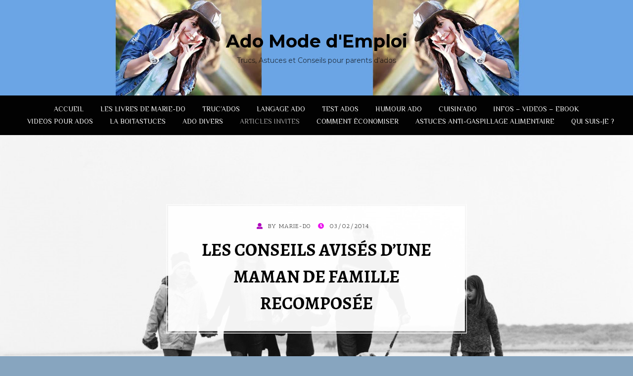

--- FILE ---
content_type: text/html; charset=UTF-8
request_url: https://ado-mode-demploi.fr/les-conseils-avises-dune-maman-de-famille-recomposee/
body_size: 57119
content:
<!DOCTYPE html>
<html lang="fr-FR" prefix="og: http://ogp.me/ns#">
<head >
<meta charset="UTF-8">
<meta name="viewport" content="width=device-width, initial-scale=1.0">
<link rel="profile" href="https://gmpg.org/xfn/11">
<link rel="pingback" href="https://ado-mode-demploi.fr/xmlrpc.php" />

<title>Les conseils avisés d&#039;une maman de famille recomposée - Ado Mode d&#039;Emploi</title>
<meta name='robots' content='max-image-preview:large' />

<!-- This site is optimized with the Yoast SEO Premium plugin v8.4 - https://yoast.com/wordpress/plugins/seo/ -->
<meta name="description" content="Lydie Lefèvre, maman de deux enfants et vivant en famille recomposée, s&#039;est penchée sur les difficultés d&#039;adaptation que peuvent rencontrer les enfants dans ce nouveau mode de vie.   ******************************************** 20 commentaire"/>
<link rel="canonical" href="https://ado-mode-demploi.fr/les-conseils-avises-dune-maman-de-famille-recomposee/" />
<meta property="og:locale" content="fr_FR" />
<meta property="og:type" content="article" />
<meta property="og:title" content="Les conseils avisés d&#039;une maman de famille recomposée - Ado Mode d&#039;Emploi" />
<meta property="og:description" content="Lydie Lefèvre, maman de deux enfants et vivant en famille recomposée, s&#039;est penchée sur les difficultés d&#039;adaptation que peuvent rencontrer les enfants dans ce nouveau mode de vie.   ******************************************** 20 commentaire" />
<meta property="og:url" content="https://ado-mode-demploi.fr/les-conseils-avises-dune-maman-de-famille-recomposee/" />
<meta property="og:site_name" content="Ado Mode d&#039;Emploi" />
<meta property="article:publisher" content="https://www.facebook.com/AdoModeDemploi" />
<meta property="article:tag" content="adolescents" />
<meta property="article:tag" content="ados" />
<meta property="article:tag" content="conseils" />
<meta property="article:tag" content="famille recomposée" />
<meta property="article:tag" content="Lydie Lefrèvre" />
<meta property="article:tag" content="maman d&#039;ado" />
<meta property="article:section" content="ARTICLES INVITES" />
<meta property="article:published_time" content="2014-02-03T09:51:35+02:00" />
<meta property="article:modified_time" content="2019-10-26T18:58:39+02:00" />
<meta property="og:updated_time" content="2019-10-26T18:58:39+02:00" />
<meta property="og:image" content="https://ado-mode-demploi.fr/wp-content/uploads/2014/02/famille.jpg" />
<meta property="og:image:secure_url" content="https://ado-mode-demploi.fr/wp-content/uploads/2014/02/famille.jpg" />
<meta property="og:image:width" content="1037" />
<meta property="og:image:height" content="1024" />
<script type='application/ld+json'>{"@context":"https:\/\/schema.org","@type":"Person","url":"https:\/\/ado-mode-demploi.fr\/","sameAs":["https:\/\/www.facebook.com\/AdoModeDemploi"],"@id":"#person","name":"Marie-Do"}</script>
<script type='application/ld+json'>{"@context":"https:\/\/schema.org","@type":"BreadcrumbList","itemListElement":[{"@type":"ListItem","position":1,"item":{"@id":"https:\/\/ado-mode-demploi.fr\/","name":"Accueil"}},{"@type":"ListItem","position":2,"item":{"@id":"https:\/\/ado-mode-demploi.fr\/cat\/articles-invites\/","name":"ARTICLES INVITES"}},{"@type":"ListItem","position":3,"item":{"@id":"https:\/\/ado-mode-demploi.fr\/les-conseils-avises-dune-maman-de-famille-recomposee\/","name":"Les conseils avis\u00e9s d&rsquo;une maman de famille recompos\u00e9e"}}]}</script>
<!-- / Yoast SEO Premium plugin. -->

<link rel='dns-prefetch' href='//js-eu1.hs-scripts.com' />
<link rel='dns-prefetch' href='//ajax.googleapis.com' />
<link rel='dns-prefetch' href='//fonts.googleapis.com' />
<link rel="alternate" type="application/rss+xml" title="Ado Mode d&#039;Emploi &raquo; Flux" href="https://ado-mode-demploi.fr/feed/" />
<link rel="alternate" type="application/rss+xml" title="Ado Mode d&#039;Emploi &raquo; Flux des commentaires" href="https://ado-mode-demploi.fr/comments/feed/" />
<link rel="alternate" type="application/rss+xml" title="Ado Mode d&#039;Emploi &raquo; Les conseils avisés d&rsquo;une maman de famille recomposée Flux des commentaires" href="https://ado-mode-demploi.fr/les-conseils-avises-dune-maman-de-famille-recomposee/feed/" />
		<!-- This site uses the Google Analytics by MonsterInsights plugin v9.11.1 - Using Analytics tracking - https://www.monsterinsights.com/ -->
							<script src="//www.googletagmanager.com/gtag/js?id=G-F2JF2PR3KT"  data-cfasync="false" data-wpfc-render="false" type="text/javascript" async></script>
			<script data-cfasync="false" data-wpfc-render="false" type="text/javascript">
				var mi_version = '9.11.1';
				var mi_track_user = true;
				var mi_no_track_reason = '';
								var MonsterInsightsDefaultLocations = {"page_location":"https:\/\/ado-mode-demploi.fr\/les-conseils-avises-dune-maman-de-famille-recomposee\/"};
								if ( typeof MonsterInsightsPrivacyGuardFilter === 'function' ) {
					var MonsterInsightsLocations = (typeof MonsterInsightsExcludeQuery === 'object') ? MonsterInsightsPrivacyGuardFilter( MonsterInsightsExcludeQuery ) : MonsterInsightsPrivacyGuardFilter( MonsterInsightsDefaultLocations );
				} else {
					var MonsterInsightsLocations = (typeof MonsterInsightsExcludeQuery === 'object') ? MonsterInsightsExcludeQuery : MonsterInsightsDefaultLocations;
				}

								var disableStrs = [
										'ga-disable-G-F2JF2PR3KT',
									];

				/* Function to detect opted out users */
				function __gtagTrackerIsOptedOut() {
					for (var index = 0; index < disableStrs.length; index++) {
						if (document.cookie.indexOf(disableStrs[index] + '=true') > -1) {
							return true;
						}
					}

					return false;
				}

				/* Disable tracking if the opt-out cookie exists. */
				if (__gtagTrackerIsOptedOut()) {
					for (var index = 0; index < disableStrs.length; index++) {
						window[disableStrs[index]] = true;
					}
				}

				/* Opt-out function */
				function __gtagTrackerOptout() {
					for (var index = 0; index < disableStrs.length; index++) {
						document.cookie = disableStrs[index] + '=true; expires=Thu, 31 Dec 2099 23:59:59 UTC; path=/';
						window[disableStrs[index]] = true;
					}
				}

				if ('undefined' === typeof gaOptout) {
					function gaOptout() {
						__gtagTrackerOptout();
					}
				}
								window.dataLayer = window.dataLayer || [];

				window.MonsterInsightsDualTracker = {
					helpers: {},
					trackers: {},
				};
				if (mi_track_user) {
					function __gtagDataLayer() {
						dataLayer.push(arguments);
					}

					function __gtagTracker(type, name, parameters) {
						if (!parameters) {
							parameters = {};
						}

						if (parameters.send_to) {
							__gtagDataLayer.apply(null, arguments);
							return;
						}

						if (type === 'event') {
														parameters.send_to = monsterinsights_frontend.v4_id;
							var hookName = name;
							if (typeof parameters['event_category'] !== 'undefined') {
								hookName = parameters['event_category'] + ':' + name;
							}

							if (typeof MonsterInsightsDualTracker.trackers[hookName] !== 'undefined') {
								MonsterInsightsDualTracker.trackers[hookName](parameters);
							} else {
								__gtagDataLayer('event', name, parameters);
							}
							
						} else {
							__gtagDataLayer.apply(null, arguments);
						}
					}

					__gtagTracker('js', new Date());
					__gtagTracker('set', {
						'developer_id.dZGIzZG': true,
											});
					if ( MonsterInsightsLocations.page_location ) {
						__gtagTracker('set', MonsterInsightsLocations);
					}
										__gtagTracker('config', 'G-F2JF2PR3KT', {"forceSSL":"true","anonymize_ip":"true"} );
										window.gtag = __gtagTracker;										(function () {
						/* https://developers.google.com/analytics/devguides/collection/analyticsjs/ */
						/* ga and __gaTracker compatibility shim. */
						var noopfn = function () {
							return null;
						};
						var newtracker = function () {
							return new Tracker();
						};
						var Tracker = function () {
							return null;
						};
						var p = Tracker.prototype;
						p.get = noopfn;
						p.set = noopfn;
						p.send = function () {
							var args = Array.prototype.slice.call(arguments);
							args.unshift('send');
							__gaTracker.apply(null, args);
						};
						var __gaTracker = function () {
							var len = arguments.length;
							if (len === 0) {
								return;
							}
							var f = arguments[len - 1];
							if (typeof f !== 'object' || f === null || typeof f.hitCallback !== 'function') {
								if ('send' === arguments[0]) {
									var hitConverted, hitObject = false, action;
									if ('event' === arguments[1]) {
										if ('undefined' !== typeof arguments[3]) {
											hitObject = {
												'eventAction': arguments[3],
												'eventCategory': arguments[2],
												'eventLabel': arguments[4],
												'value': arguments[5] ? arguments[5] : 1,
											}
										}
									}
									if ('pageview' === arguments[1]) {
										if ('undefined' !== typeof arguments[2]) {
											hitObject = {
												'eventAction': 'page_view',
												'page_path': arguments[2],
											}
										}
									}
									if (typeof arguments[2] === 'object') {
										hitObject = arguments[2];
									}
									if (typeof arguments[5] === 'object') {
										Object.assign(hitObject, arguments[5]);
									}
									if ('undefined' !== typeof arguments[1].hitType) {
										hitObject = arguments[1];
										if ('pageview' === hitObject.hitType) {
											hitObject.eventAction = 'page_view';
										}
									}
									if (hitObject) {
										action = 'timing' === arguments[1].hitType ? 'timing_complete' : hitObject.eventAction;
										hitConverted = mapArgs(hitObject);
										__gtagTracker('event', action, hitConverted);
									}
								}
								return;
							}

							function mapArgs(args) {
								var arg, hit = {};
								var gaMap = {
									'eventCategory': 'event_category',
									'eventAction': 'event_action',
									'eventLabel': 'event_label',
									'eventValue': 'event_value',
									'nonInteraction': 'non_interaction',
									'timingCategory': 'event_category',
									'timingVar': 'name',
									'timingValue': 'value',
									'timingLabel': 'event_label',
									'page': 'page_path',
									'location': 'page_location',
									'title': 'page_title',
									'referrer' : 'page_referrer',
								};
								for (arg in args) {
																		if (!(!args.hasOwnProperty(arg) || !gaMap.hasOwnProperty(arg))) {
										hit[gaMap[arg]] = args[arg];
									} else {
										hit[arg] = args[arg];
									}
								}
								return hit;
							}

							try {
								f.hitCallback();
							} catch (ex) {
							}
						};
						__gaTracker.create = newtracker;
						__gaTracker.getByName = newtracker;
						__gaTracker.getAll = function () {
							return [];
						};
						__gaTracker.remove = noopfn;
						__gaTracker.loaded = true;
						window['__gaTracker'] = __gaTracker;
					})();
									} else {
										console.log("");
					(function () {
						function __gtagTracker() {
							return null;
						}

						window['__gtagTracker'] = __gtagTracker;
						window['gtag'] = __gtagTracker;
					})();
									}
			</script>
							<!-- / Google Analytics by MonsterInsights -->
		<script type="text/javascript">
/* <![CDATA[ */
window._wpemojiSettings = {"baseUrl":"https:\/\/s.w.org\/images\/core\/emoji\/14.0.0\/72x72\/","ext":".png","svgUrl":"https:\/\/s.w.org\/images\/core\/emoji\/14.0.0\/svg\/","svgExt":".svg","source":{"concatemoji":"https:\/\/ado-mode-demploi.fr\/wp-includes\/js\/wp-emoji-release.min.js?ver=58c3a1e74b323277907e1a78a7cea71b"}};
/*! This file is auto-generated */
!function(i,n){var o,s,e;function c(e){try{var t={supportTests:e,timestamp:(new Date).valueOf()};sessionStorage.setItem(o,JSON.stringify(t))}catch(e){}}function p(e,t,n){e.clearRect(0,0,e.canvas.width,e.canvas.height),e.fillText(t,0,0);var t=new Uint32Array(e.getImageData(0,0,e.canvas.width,e.canvas.height).data),r=(e.clearRect(0,0,e.canvas.width,e.canvas.height),e.fillText(n,0,0),new Uint32Array(e.getImageData(0,0,e.canvas.width,e.canvas.height).data));return t.every(function(e,t){return e===r[t]})}function u(e,t,n){switch(t){case"flag":return n(e,"\ud83c\udff3\ufe0f\u200d\u26a7\ufe0f","\ud83c\udff3\ufe0f\u200b\u26a7\ufe0f")?!1:!n(e,"\ud83c\uddfa\ud83c\uddf3","\ud83c\uddfa\u200b\ud83c\uddf3")&&!n(e,"\ud83c\udff4\udb40\udc67\udb40\udc62\udb40\udc65\udb40\udc6e\udb40\udc67\udb40\udc7f","\ud83c\udff4\u200b\udb40\udc67\u200b\udb40\udc62\u200b\udb40\udc65\u200b\udb40\udc6e\u200b\udb40\udc67\u200b\udb40\udc7f");case"emoji":return!n(e,"\ud83e\udef1\ud83c\udffb\u200d\ud83e\udef2\ud83c\udfff","\ud83e\udef1\ud83c\udffb\u200b\ud83e\udef2\ud83c\udfff")}return!1}function f(e,t,n){var r="undefined"!=typeof WorkerGlobalScope&&self instanceof WorkerGlobalScope?new OffscreenCanvas(300,150):i.createElement("canvas"),a=r.getContext("2d",{willReadFrequently:!0}),o=(a.textBaseline="top",a.font="600 32px Arial",{});return e.forEach(function(e){o[e]=t(a,e,n)}),o}function t(e){var t=i.createElement("script");t.src=e,t.defer=!0,i.head.appendChild(t)}"undefined"!=typeof Promise&&(o="wpEmojiSettingsSupports",s=["flag","emoji"],n.supports={everything:!0,everythingExceptFlag:!0},e=new Promise(function(e){i.addEventListener("DOMContentLoaded",e,{once:!0})}),new Promise(function(t){var n=function(){try{var e=JSON.parse(sessionStorage.getItem(o));if("object"==typeof e&&"number"==typeof e.timestamp&&(new Date).valueOf()<e.timestamp+604800&&"object"==typeof e.supportTests)return e.supportTests}catch(e){}return null}();if(!n){if("undefined"!=typeof Worker&&"undefined"!=typeof OffscreenCanvas&&"undefined"!=typeof URL&&URL.createObjectURL&&"undefined"!=typeof Blob)try{var e="postMessage("+f.toString()+"("+[JSON.stringify(s),u.toString(),p.toString()].join(",")+"));",r=new Blob([e],{type:"text/javascript"}),a=new Worker(URL.createObjectURL(r),{name:"wpTestEmojiSupports"});return void(a.onmessage=function(e){c(n=e.data),a.terminate(),t(n)})}catch(e){}c(n=f(s,u,p))}t(n)}).then(function(e){for(var t in e)n.supports[t]=e[t],n.supports.everything=n.supports.everything&&n.supports[t],"flag"!==t&&(n.supports.everythingExceptFlag=n.supports.everythingExceptFlag&&n.supports[t]);n.supports.everythingExceptFlag=n.supports.everythingExceptFlag&&!n.supports.flag,n.DOMReady=!1,n.readyCallback=function(){n.DOMReady=!0}}).then(function(){return e}).then(function(){var e;n.supports.everything||(n.readyCallback(),(e=n.source||{}).concatemoji?t(e.concatemoji):e.wpemoji&&e.twemoji&&(t(e.twemoji),t(e.wpemoji)))}))}((window,document),window._wpemojiSettings);
/* ]]> */
</script>
<link rel='stylesheet' id='wp-components-css' href='https://ado-mode-demploi.fr/wp-includes/css/dist/components/style.min.css?ver=58c3a1e74b323277907e1a78a7cea71b' type='text/css' media='all' />
<link rel='stylesheet' id='wp-block-editor-css' href='https://ado-mode-demploi.fr/wp-includes/css/dist/block-editor/style.min.css?ver=58c3a1e74b323277907e1a78a7cea71b' type='text/css' media='all' />
<link rel='stylesheet' id='wp-reusable-blocks-css' href='https://ado-mode-demploi.fr/wp-includes/css/dist/reusable-blocks/style.min.css?ver=58c3a1e74b323277907e1a78a7cea71b' type='text/css' media='all' />
<link rel='stylesheet' id='wp-patterns-css' href='https://ado-mode-demploi.fr/wp-includes/css/dist/patterns/style.min.css?ver=58c3a1e74b323277907e1a78a7cea71b' type='text/css' media='all' />
<link rel='stylesheet' id='wp-editor-css' href='https://ado-mode-demploi.fr/wp-includes/css/dist/editor/style.min.css?ver=58c3a1e74b323277907e1a78a7cea71b' type='text/css' media='all' />
<link rel='stylesheet' id='eedee-emoji-block-style-css-css' href='https://ado-mode-demploi.fr/wp-content/plugins/emoji-autocomplete-gutenberg/dist/blocks.style.build.css?ver=1733147431' type='text/css' media='all' />
<style id='wp-emoji-styles-inline-css' type='text/css'>

	img.wp-smiley, img.emoji {
		display: inline !important;
		border: none !important;
		box-shadow: none !important;
		height: 1em !important;
		width: 1em !important;
		margin: 0 0.07em !important;
		vertical-align: -0.1em !important;
		background: none !important;
		padding: 0 !important;
	}
</style>
<link rel='stylesheet' id='wp-block-library-css' href='https://ado-mode-demploi.fr/wp-includes/css/dist/block-library/style.min.css?ver=58c3a1e74b323277907e1a78a7cea71b' type='text/css' media='all' />
<style id='classic-theme-styles-inline-css' type='text/css'>
/*! This file is auto-generated */
.wp-block-button__link{color:#fff;background-color:#32373c;border-radius:9999px;box-shadow:none;text-decoration:none;padding:calc(.667em + 2px) calc(1.333em + 2px);font-size:1.125em}.wp-block-file__button{background:#32373c;color:#fff;text-decoration:none}
</style>
<style id='global-styles-inline-css' type='text/css'>
body{--wp--preset--color--black: #000000;--wp--preset--color--cyan-bluish-gray: #abb8c3;--wp--preset--color--white: #ffffff;--wp--preset--color--pale-pink: #f78da7;--wp--preset--color--vivid-red: #cf2e2e;--wp--preset--color--luminous-vivid-orange: #ff6900;--wp--preset--color--luminous-vivid-amber: #fcb900;--wp--preset--color--light-green-cyan: #7bdcb5;--wp--preset--color--vivid-green-cyan: #00d084;--wp--preset--color--pale-cyan-blue: #8ed1fc;--wp--preset--color--vivid-cyan-blue: #0693e3;--wp--preset--color--vivid-purple: #9b51e0;--wp--preset--gradient--vivid-cyan-blue-to-vivid-purple: linear-gradient(135deg,rgba(6,147,227,1) 0%,rgb(155,81,224) 100%);--wp--preset--gradient--light-green-cyan-to-vivid-green-cyan: linear-gradient(135deg,rgb(122,220,180) 0%,rgb(0,208,130) 100%);--wp--preset--gradient--luminous-vivid-amber-to-luminous-vivid-orange: linear-gradient(135deg,rgba(252,185,0,1) 0%,rgba(255,105,0,1) 100%);--wp--preset--gradient--luminous-vivid-orange-to-vivid-red: linear-gradient(135deg,rgba(255,105,0,1) 0%,rgb(207,46,46) 100%);--wp--preset--gradient--very-light-gray-to-cyan-bluish-gray: linear-gradient(135deg,rgb(238,238,238) 0%,rgb(169,184,195) 100%);--wp--preset--gradient--cool-to-warm-spectrum: linear-gradient(135deg,rgb(74,234,220) 0%,rgb(151,120,209) 20%,rgb(207,42,186) 40%,rgb(238,44,130) 60%,rgb(251,105,98) 80%,rgb(254,248,76) 100%);--wp--preset--gradient--blush-light-purple: linear-gradient(135deg,rgb(255,206,236) 0%,rgb(152,150,240) 100%);--wp--preset--gradient--blush-bordeaux: linear-gradient(135deg,rgb(254,205,165) 0%,rgb(254,45,45) 50%,rgb(107,0,62) 100%);--wp--preset--gradient--luminous-dusk: linear-gradient(135deg,rgb(255,203,112) 0%,rgb(199,81,192) 50%,rgb(65,88,208) 100%);--wp--preset--gradient--pale-ocean: linear-gradient(135deg,rgb(255,245,203) 0%,rgb(182,227,212) 50%,rgb(51,167,181) 100%);--wp--preset--gradient--electric-grass: linear-gradient(135deg,rgb(202,248,128) 0%,rgb(113,206,126) 100%);--wp--preset--gradient--midnight: linear-gradient(135deg,rgb(2,3,129) 0%,rgb(40,116,252) 100%);--wp--preset--font-size--small: 13px;--wp--preset--font-size--medium: 20px;--wp--preset--font-size--large: 36px;--wp--preset--font-size--x-large: 42px;--wp--preset--spacing--20: 0.44rem;--wp--preset--spacing--30: 0.67rem;--wp--preset--spacing--40: 1rem;--wp--preset--spacing--50: 1.5rem;--wp--preset--spacing--60: 2.25rem;--wp--preset--spacing--70: 3.38rem;--wp--preset--spacing--80: 5.06rem;--wp--preset--shadow--natural: 6px 6px 9px rgba(0, 0, 0, 0.2);--wp--preset--shadow--deep: 12px 12px 50px rgba(0, 0, 0, 0.4);--wp--preset--shadow--sharp: 6px 6px 0px rgba(0, 0, 0, 0.2);--wp--preset--shadow--outlined: 6px 6px 0px -3px rgba(255, 255, 255, 1), 6px 6px rgba(0, 0, 0, 1);--wp--preset--shadow--crisp: 6px 6px 0px rgba(0, 0, 0, 1);}:where(.is-layout-flex){gap: 0.5em;}:where(.is-layout-grid){gap: 0.5em;}body .is-layout-flow > .alignleft{float: left;margin-inline-start: 0;margin-inline-end: 2em;}body .is-layout-flow > .alignright{float: right;margin-inline-start: 2em;margin-inline-end: 0;}body .is-layout-flow > .aligncenter{margin-left: auto !important;margin-right: auto !important;}body .is-layout-constrained > .alignleft{float: left;margin-inline-start: 0;margin-inline-end: 2em;}body .is-layout-constrained > .alignright{float: right;margin-inline-start: 2em;margin-inline-end: 0;}body .is-layout-constrained > .aligncenter{margin-left: auto !important;margin-right: auto !important;}body .is-layout-constrained > :where(:not(.alignleft):not(.alignright):not(.alignfull)){max-width: var(--wp--style--global--content-size);margin-left: auto !important;margin-right: auto !important;}body .is-layout-constrained > .alignwide{max-width: var(--wp--style--global--wide-size);}body .is-layout-flex{display: flex;}body .is-layout-flex{flex-wrap: wrap;align-items: center;}body .is-layout-flex > *{margin: 0;}body .is-layout-grid{display: grid;}body .is-layout-grid > *{margin: 0;}:where(.wp-block-columns.is-layout-flex){gap: 2em;}:where(.wp-block-columns.is-layout-grid){gap: 2em;}:where(.wp-block-post-template.is-layout-flex){gap: 1.25em;}:where(.wp-block-post-template.is-layout-grid){gap: 1.25em;}.has-black-color{color: var(--wp--preset--color--black) !important;}.has-cyan-bluish-gray-color{color: var(--wp--preset--color--cyan-bluish-gray) !important;}.has-white-color{color: var(--wp--preset--color--white) !important;}.has-pale-pink-color{color: var(--wp--preset--color--pale-pink) !important;}.has-vivid-red-color{color: var(--wp--preset--color--vivid-red) !important;}.has-luminous-vivid-orange-color{color: var(--wp--preset--color--luminous-vivid-orange) !important;}.has-luminous-vivid-amber-color{color: var(--wp--preset--color--luminous-vivid-amber) !important;}.has-light-green-cyan-color{color: var(--wp--preset--color--light-green-cyan) !important;}.has-vivid-green-cyan-color{color: var(--wp--preset--color--vivid-green-cyan) !important;}.has-pale-cyan-blue-color{color: var(--wp--preset--color--pale-cyan-blue) !important;}.has-vivid-cyan-blue-color{color: var(--wp--preset--color--vivid-cyan-blue) !important;}.has-vivid-purple-color{color: var(--wp--preset--color--vivid-purple) !important;}.has-black-background-color{background-color: var(--wp--preset--color--black) !important;}.has-cyan-bluish-gray-background-color{background-color: var(--wp--preset--color--cyan-bluish-gray) !important;}.has-white-background-color{background-color: var(--wp--preset--color--white) !important;}.has-pale-pink-background-color{background-color: var(--wp--preset--color--pale-pink) !important;}.has-vivid-red-background-color{background-color: var(--wp--preset--color--vivid-red) !important;}.has-luminous-vivid-orange-background-color{background-color: var(--wp--preset--color--luminous-vivid-orange) !important;}.has-luminous-vivid-amber-background-color{background-color: var(--wp--preset--color--luminous-vivid-amber) !important;}.has-light-green-cyan-background-color{background-color: var(--wp--preset--color--light-green-cyan) !important;}.has-vivid-green-cyan-background-color{background-color: var(--wp--preset--color--vivid-green-cyan) !important;}.has-pale-cyan-blue-background-color{background-color: var(--wp--preset--color--pale-cyan-blue) !important;}.has-vivid-cyan-blue-background-color{background-color: var(--wp--preset--color--vivid-cyan-blue) !important;}.has-vivid-purple-background-color{background-color: var(--wp--preset--color--vivid-purple) !important;}.has-black-border-color{border-color: var(--wp--preset--color--black) !important;}.has-cyan-bluish-gray-border-color{border-color: var(--wp--preset--color--cyan-bluish-gray) !important;}.has-white-border-color{border-color: var(--wp--preset--color--white) !important;}.has-pale-pink-border-color{border-color: var(--wp--preset--color--pale-pink) !important;}.has-vivid-red-border-color{border-color: var(--wp--preset--color--vivid-red) !important;}.has-luminous-vivid-orange-border-color{border-color: var(--wp--preset--color--luminous-vivid-orange) !important;}.has-luminous-vivid-amber-border-color{border-color: var(--wp--preset--color--luminous-vivid-amber) !important;}.has-light-green-cyan-border-color{border-color: var(--wp--preset--color--light-green-cyan) !important;}.has-vivid-green-cyan-border-color{border-color: var(--wp--preset--color--vivid-green-cyan) !important;}.has-pale-cyan-blue-border-color{border-color: var(--wp--preset--color--pale-cyan-blue) !important;}.has-vivid-cyan-blue-border-color{border-color: var(--wp--preset--color--vivid-cyan-blue) !important;}.has-vivid-purple-border-color{border-color: var(--wp--preset--color--vivid-purple) !important;}.has-vivid-cyan-blue-to-vivid-purple-gradient-background{background: var(--wp--preset--gradient--vivid-cyan-blue-to-vivid-purple) !important;}.has-light-green-cyan-to-vivid-green-cyan-gradient-background{background: var(--wp--preset--gradient--light-green-cyan-to-vivid-green-cyan) !important;}.has-luminous-vivid-amber-to-luminous-vivid-orange-gradient-background{background: var(--wp--preset--gradient--luminous-vivid-amber-to-luminous-vivid-orange) !important;}.has-luminous-vivid-orange-to-vivid-red-gradient-background{background: var(--wp--preset--gradient--luminous-vivid-orange-to-vivid-red) !important;}.has-very-light-gray-to-cyan-bluish-gray-gradient-background{background: var(--wp--preset--gradient--very-light-gray-to-cyan-bluish-gray) !important;}.has-cool-to-warm-spectrum-gradient-background{background: var(--wp--preset--gradient--cool-to-warm-spectrum) !important;}.has-blush-light-purple-gradient-background{background: var(--wp--preset--gradient--blush-light-purple) !important;}.has-blush-bordeaux-gradient-background{background: var(--wp--preset--gradient--blush-bordeaux) !important;}.has-luminous-dusk-gradient-background{background: var(--wp--preset--gradient--luminous-dusk) !important;}.has-pale-ocean-gradient-background{background: var(--wp--preset--gradient--pale-ocean) !important;}.has-electric-grass-gradient-background{background: var(--wp--preset--gradient--electric-grass) !important;}.has-midnight-gradient-background{background: var(--wp--preset--gradient--midnight) !important;}.has-small-font-size{font-size: var(--wp--preset--font-size--small) !important;}.has-medium-font-size{font-size: var(--wp--preset--font-size--medium) !important;}.has-large-font-size{font-size: var(--wp--preset--font-size--large) !important;}.has-x-large-font-size{font-size: var(--wp--preset--font-size--x-large) !important;}
.wp-block-navigation a:where(:not(.wp-element-button)){color: inherit;}
:where(.wp-block-post-template.is-layout-flex){gap: 1.25em;}:where(.wp-block-post-template.is-layout-grid){gap: 1.25em;}
:where(.wp-block-columns.is-layout-flex){gap: 2em;}:where(.wp-block-columns.is-layout-grid){gap: 2em;}
.wp-block-pullquote{font-size: 1.5em;line-height: 1.6;}
</style>
<link rel='stylesheet' id='better-recent-comments-css' href='https://ado-mode-demploi.fr/wp-content/plugins/better-recent-comments/assets/css/better-recent-comments.min.css?ver=58c3a1e74b323277907e1a78a7cea71b' type='text/css' media='all' />
<link rel='stylesheet' id='contact-form-7-css' href='https://ado-mode-demploi.fr/wp-content/plugins/contact-form-7/includes/css/styles.css?ver=5.9.8' type='text/css' media='all' />
<link rel='stylesheet' id='SFSImainCss-css' href='https://ado-mode-demploi.fr/wp-content/plugins/ultimate-social-media-icons/css/sfsi-style.css?ver=2.9.5' type='text/css' media='all' />
<link rel='stylesheet' id='wisteria-bootstrap-custom-css' href='https://ado-mode-demploi.fr/wp-content/themes/wisteria-pro/css/bootstrap-custom.css?ver=58c3a1e74b323277907e1a78a7cea71b' type='text/css' media='all' />
<link rel='stylesheet' id='wisteria-fontawesome-css' href='https://ado-mode-demploi.fr/wp-content/themes/wisteria-pro/css/fontawesome-all.css?ver=58c3a1e74b323277907e1a78a7cea71b' type='text/css' media='all' />
<link rel='stylesheet' id='wisteria-animate-css' href='https://ado-mode-demploi.fr/wp-content/themes/wisteria-pro/css/animate.css?ver=58c3a1e74b323277907e1a78a7cea71b' type='text/css' media='all' />
<link rel='stylesheet' id='wisteria-fonts-css' href='https://fonts.googleapis.com/css?family=Alegreya%3A400%2C700%7CAntic+Slab%3A400%2C700%7CMontserrat%3A400%2C700%7CPhilosopher%3A400%2C700&#038;subset=latin%2Clatin-ext' type='text/css' media='all' />
<link rel='stylesheet' id='wisteria-style-css' href='https://ado-mode-demploi.fr/wp-content/themes/wisteria-pro/style.css?ver=58c3a1e74b323277907e1a78a7cea71b' type='text/css' media='all' />
<style id='wisteria-style-inline-css' type='text/css'>
h1, h2, h3, h4, h5, h6{font-family:'Alegreya', serif;}.dropcap{font-family:'Alegreya', serif;}
body{font-family:'Antic Slab', serif;}blockquote{font-family:'Antic Slab', serif;}
.toggle-menu-wrapper .toggle-menu-label{font-family:'Philosopher', sans-serif;}.header-menu-responsive a,.header-menu-responsive a:visited{font-family:'Philosopher', sans-serif;}@media (min-width:768px){.sf-menu a,.sf-menu a:visited{font-family:'Philosopher', sans-serif;}}
a,a:visited{color:#ad09bc;}blockquote{border-left:6px solid #ad09bc;}button,input[type="button"],input[type="reset"],input[type="submit"]{background:#ad09bc;}.widget_nav_menu div[class^="menu-social-"] a,.widget_nav_menu div[class^="menu-social-"] a:visited{background:#ad09bc;}.pagination .page-numbers:hover{background:#ad09bc;}.pagination .current.page-numbers{background:#ad09bc;}.post-navigation a:hover,.post-navigation a:focus,.post-navigation a:active{color:#ad09bc;}.post-navigation .meta-nav{color:#ad09bc;}.page-header .page-title span{color:#ad09bc;}.page-links a:hover{background:#ad09bc;}.page-links > span{background:#ad09bc;}.more-link-wrapper .more-link:before{background:#ad09bc;}.entry-meta .first-category a:before{color:#ad09bc;}.entry-meta .byline:before{color:#ad09bc;}.entry-meta .posted-on a:before{color:#ad09bc;}.entry-meta .parent-post-link a:before{color:#ad09bc;}.entry-meta .full-size-link a:before{color:#ad09bc;}.post-label-sticky:before{color:#ad09bc;}.comment-list .bypostauthor > .comment-body{border-bottom:3px solid #ad09bc;}.search-form .search-submit{background:#ad09bc;}.wisteria-postcarousel-wrapper .owl-dots .owl-dot.active span,.wisteria-postcarousel-wrapper .owl-dots .owl-dot:hover span{background:#ad09bc;}.btn-hero,.btn-hero:visited{border:4px solid #ad09bc;}.btn-hero:hover,.btn-hero:focus,.btn-hero:active{color:#ad09bc;}.search-curtain-wrapper .search-curtain-close{color:#ad09bc;}#scrollUp,#scrollUp:visited{color:#ad09bc;}.infinite-scroll #infinite-handle span:hover,.infinite-scroll #infinite-handle span:focus,.infinite-scroll #infinite-handle span:active{background:#ad09bc;}.widget_contact_info .confit-address:before,.widget_contact_info .confit-phone:before,.widget_contact_info .confit-hours:before{color:#ad09bc;}
a:hover,a:focus,a:active{color:#ec17ef;}button,input[type="button"],input[type="reset"],input[type="submit"]{border:1px solid #ec17ef;border-bottom:3px solid #ec17ef;}button:hover, button:focus, button:active,input[type="button"]:hover,input[type="button"]:focus,input[type="button"]:active,input[type="reset"]:hover,input[type="reset"]:focus,input[type="reset"]:active,input[type="submit"]:hover,input[type="submit"]:focus,input[type="submit"]:active{background:#ec17ef;}.supplementary-menu a:hover,.supplementary-menu a:focus,.supplementary-menu a:active{color:#ec17ef;}.site-social-menu-header a:hover,.site-social-menu-header a:focus,.site-social-menu-header a:active,.widget_nav_menu div[class^="menu-social-"] a:hover,.widget_nav_menu div[class^="menu-social-"] a:focus,.widget_nav_menu div[class^="menu-social-"] a:active{color:#ec17ef;}.comment-navigation .nav-previous a:hover,.comment-navigation .nav-previous a:focus,.comment-navigation .nav-previous a:active,.comment-navigation .nav-next a:hover,.comment-navigation .nav-next a:focus,.comment-navigation .nav-next a:active,.image-navigation .nav-previous a:hover,.image-navigation .nav-previous a:focus,.image-navigation .nav-previous a:active,.image-navigation .nav-next a:hover,.image-navigation .nav-next a:focus,.image-navigation .nav-next a:active{color:#ec17ef;}.comment-navigation .nav-previous a:before,.image-navigation .nav-previous a:before{color:#ec17ef;}.comment-navigation .nav-next a:after,.image-navigation .nav-next a:after{color:#ec17ef;}.site-hero-wrapper .entry-meta-site-hero a:hover,.site-hero-wrapper .entry-meta-site-hero a:focus,.site-hero-wrapper .entry-meta-site-hero a:active{color:#ec17ef;}.site-hero-wrapper .entry-meta-site-hero .first-category a:before{color:#ec17ef;}.site-hero-wrapper .entry-meta-site-hero .posted-on a:before{color:#ec17ef;}.site-hero-wrapper .entry-title-site-hero a:hover,.site-hero-wrapper .entry-title-site-hero a:focus,.site-hero-wrapper .entry-title-site-hero a:active{color:#ec17ef;}.entry-title a:hover,.entry-title a:focus,.entry-title a:active,.page-title a:hover,.page-title a:focus,.page-title a:active{color:#ec17ef;}.comment-list .comment-awaiting-moderation{color:#ec17ef;}.search-form .search-submit:hover{background:#ec17ef;}.widget_nav_menu .custom-menu-toggle:focus:after{color:#ec17ef;}.widget_nav_menu .custom-menu-toggle.toggle-on:after{color:#ec17ef;}.widget_pages .page-toggle:focus:after{color:#ec17ef;}.widget_pages .page-toggle.toggle-on:after{color:#ec17ef;}.widget_categories .category-toggle:focus:after{color:#ec17ef;}.widget_categories .category-toggle.toggle-on:after{color:#ec17ef;}.hentry .mejs-controls .mejs-time-rail .mejs-time-current{background:#ec17ef;}.search-curtain-wrapper .search-curtain-form{border:1px solid #ec17ef;}.search-curtain-wrapper .search-curtain-close:hover{color:#ec17ef;}#scrollUp:hover,#scrollUp:focus,#scrollUp:active{color:#ec17ef;}
</style>
<link rel='stylesheet' id='nep_native_emoji-css' href='https://ado-mode-demploi.fr/wp-content/plugins/native-emoji/css/native_emoji.css?ver=3.0.1' type='text/css' media='all' />
<link rel='stylesheet' id='commentluv_style-css' href='https://ado-mode-demploi.fr/wp-content/plugins/commentluv/css/commentluv.css?ver=58c3a1e74b323277907e1a78a7cea71b' type='text/css' media='all' />
<script type="text/javascript" src="https://ajax.googleapis.com/ajax/libs/jquery/1.7.1/jquery.min.js" id="jquery-js"></script>
<script type="text/javascript" id="commentluv_script-js-extra">
/* <![CDATA[ */
var cl_settings = {"name":"","url":"","comment":"","email":"","infopanel":"on","default_on":"on","default_on_admin":"on","cl_version":"3.0.4","images":"https:\/\/ado-mode-demploi.fr\/wp-content\/plugins\/commentluv\/images\/","api_url":"http:\/\/www.ado-mode-demploi.fr\/wp-admin\/admin-ajax.php","api_url_alt":"https:\/\/ado-mode-demploi.fr\/wp-admin\/admin-ajax.php","_fetch":"6779c88147","_info":"3487393468","infoback":"#cdcdcd","infotext":"#00000","template_insert":"","logged_in":"","refer":"https:\/\/ado-mode-demploi.fr\/les-conseils-avises-dune-maman-de-famille-recomposee\/","no_url_message":"Entrez votre URL et cliquez la case CommentLuv si vous souhaitez ajouter votre dernier article de blog","no_http_message":"Merci d'utiliser http:\/\/ au d\u00e9but de votre url","no_url_logged_in_message":"Vous devez visitez votre profil sur le tableau de bord et mettre \u00e0 jour les d\u00e9tails avec l'URL de votre site","no_info_message":"Aucune information disponible ou alors il y a eu une erreur"};
/* ]]> */
</script>
<script type="text/javascript" src="https://ado-mode-demploi.fr/wp-content/plugins/commentluv/js/commentluv.js?ver=3.0.4" id="commentluv_script-js"></script>
<script type="text/javascript" src="https://ado-mode-demploi.fr/wp-content/plugins/simple-smilies/emoticons.js?ver=58c3a1e74b323277907e1a78a7cea71b" id="simple-smilies-js"></script>
<script type="text/javascript" src="https://ado-mode-demploi.fr/wp-content/plugins/google-analytics-for-wordpress/assets/js/frontend-gtag.min.js?ver=9.11.1" id="monsterinsights-frontend-script-js" async="async" data-wp-strategy="async"></script>
<script data-cfasync="false" data-wpfc-render="false" type="text/javascript" id='monsterinsights-frontend-script-js-extra'>/* <![CDATA[ */
var monsterinsights_frontend = {"js_events_tracking":"true","download_extensions":"doc,pdf,ppt,zip,xls,docx,pptx,xlsx","inbound_paths":"[]","home_url":"https:\/\/ado-mode-demploi.fr","hash_tracking":"false","v4_id":"G-F2JF2PR3KT"};/* ]]> */
</script>
<script type="text/javascript" src="https://ado-mode-demploi.fr/wp-includes/js/jquery/jquery-migrate.min.js?ver=3.4.1" id="jquery-migrate-js"></script>
<script type="text/javascript" src="https://ajax.googleapis.com/ajax/libs/jqueryui/1.10.3/jquery-ui.min.js" id="jquery-ui-js"></script>
<link rel="https://api.w.org/" href="https://ado-mode-demploi.fr/wp-json/" /><link rel="alternate" type="application/json" href="https://ado-mode-demploi.fr/wp-json/wp/v2/posts/8893" /><link rel="EditURI" type="application/rsd+xml" title="RSD" href="https://ado-mode-demploi.fr/xmlrpc.php?rsd" />

<link rel='shortlink' href='https://ado-mode-demploi.fr/?p=8893' />
<link rel="alternate" type="application/json+oembed" href="https://ado-mode-demploi.fr/wp-json/oembed/1.0/embed?url=https%3A%2F%2Fado-mode-demploi.fr%2Fles-conseils-avises-dune-maman-de-famille-recomposee%2F" />
<link rel="alternate" type="text/xml+oembed" href="https://ado-mode-demploi.fr/wp-json/oembed/1.0/embed?url=https%3A%2F%2Fado-mode-demploi.fr%2Fles-conseils-avises-dune-maman-de-famille-recomposee%2F&#038;format=xml" />
			<!-- DO NOT COPY THIS SNIPPET! Start of Page Analytics Tracking for HubSpot WordPress plugin v11.3.21-->
			<script class="hsq-set-content-id" data-content-id="blog-post">
				var _hsq = _hsq || [];
				_hsq.push(["setContentType", "blog-post"]);
			</script>
			<!-- DO NOT COPY THIS SNIPPET! End of Page Analytics Tracking for HubSpot WordPress plugin -->
					<script type="text/javascript">
			var _statcounter = _statcounter || [];
			_statcounter.push({"tags": {"author": "Marie-Do"}});
		</script>
				<!-- Start of StatCounter Code -->
		<script>
			<!--
			var sc_project=10282144;
			var sc_security="d1d530e3";
					</script>
        <script type="text/javascript" src="https://www.statcounter.com/counter/counter.js" async></script>
		<noscript><div class="statcounter"><a title="web analytics" href="https://statcounter.com/"><img class="statcounter" src="https://c.statcounter.com/10282144/0/d1d530e3/0/" alt="web analytics" /></a></div></noscript>
		<!-- End of StatCounter Code -->
		            <script type="text/javascript">
                var wppop_audio_path = 'https://ado-mode-demploi.fr/wp-content/plugins/wp-pop-notification/audio/';
                var ajaxurl = "https://ado-mode-demploi.fr/wp-admin/admin-ajax.php";
            </script>
            <link href="//netdna.bootstrapcdn.com/font-awesome/4.0.3/css/font-awesome.css" rel="stylesheet">
            <link media="all" type="text/css" href="https://ado-mode-demploi.fr/wp-content/plugins/wp-pop-notification/css/button.css" rel="stylesheet">
            <link media="all" type="text/css" href="https://ado-mode-demploi.fr/wp-content/plugins/wp-pop-notification/css/style.css" rel="stylesheet">
        <style data-context="foundation-flickity-css">/*! Flickity v2.0.2
http://flickity.metafizzy.co
---------------------------------------------- */.flickity-enabled{position:relative}.flickity-enabled:focus{outline:0}.flickity-viewport{overflow:hidden;position:relative;height:100%}.flickity-slider{position:absolute;width:100%;height:100%}.flickity-enabled.is-draggable{-webkit-tap-highlight-color:transparent;tap-highlight-color:transparent;-webkit-user-select:none;-moz-user-select:none;-ms-user-select:none;user-select:none}.flickity-enabled.is-draggable .flickity-viewport{cursor:move;cursor:-webkit-grab;cursor:grab}.flickity-enabled.is-draggable .flickity-viewport.is-pointer-down{cursor:-webkit-grabbing;cursor:grabbing}.flickity-prev-next-button{position:absolute;top:50%;width:44px;height:44px;border:none;border-radius:50%;background:#fff;background:hsla(0,0%,100%,.75);cursor:pointer;-webkit-transform:translateY(-50%);transform:translateY(-50%)}.flickity-prev-next-button:hover{background:#fff}.flickity-prev-next-button:focus{outline:0;box-shadow:0 0 0 5px #09f}.flickity-prev-next-button:active{opacity:.6}.flickity-prev-next-button.previous{left:10px}.flickity-prev-next-button.next{right:10px}.flickity-rtl .flickity-prev-next-button.previous{left:auto;right:10px}.flickity-rtl .flickity-prev-next-button.next{right:auto;left:10px}.flickity-prev-next-button:disabled{opacity:.3;cursor:auto}.flickity-prev-next-button svg{position:absolute;left:20%;top:20%;width:60%;height:60%}.flickity-prev-next-button .arrow{fill:#333}.flickity-page-dots{position:absolute;width:100%;bottom:-25px;padding:0;margin:0;list-style:none;text-align:center;line-height:1}.flickity-rtl .flickity-page-dots{direction:rtl}.flickity-page-dots .dot{display:inline-block;width:10px;height:10px;margin:0 8px;background:#333;border-radius:50%;opacity:.25;cursor:pointer}.flickity-page-dots .dot.is-selected{opacity:1}</style>
<!-- Meta Pixel Code -->
<script type='text/javascript'>
!function(f,b,e,v,n,t,s){if(f.fbq)return;n=f.fbq=function(){n.callMethod?
n.callMethod.apply(n,arguments):n.queue.push(arguments)};if(!f._fbq)f._fbq=n;
n.push=n;n.loaded=!0;n.version='2.0';n.queue=[];t=b.createElement(e);t.async=!0;
t.src=v;s=b.getElementsByTagName(e)[0];s.parentNode.insertBefore(t,s)}(window,
document,'script','https://connect.facebook.net/en_US/fbevents.js?v=next');
</script>
<!-- End Meta Pixel Code -->

      <script type='text/javascript'>
        var url = window.location.origin + '?ob=open-bridge';
        fbq('set', 'openbridge', '1895973717106106', url);
      </script>
    <script type='text/javascript'>fbq('init', '1895973717106106', {}, {
    "agent": "wordpress-6.4.7-3.0.16"
})</script><script type='text/javascript'>
    fbq('track', 'PageView', []);
  </script>
<!-- Meta Pixel Code -->
<noscript>
<img height="1" width="1" style="display:none" alt="fbpx"
src="https://www.facebook.com/tr?id=1895973717106106&ev=PageView&noscript=1" />
</noscript>
<!-- End Meta Pixel Code -->

		<style type="text/css">
		.site-header {
			background-image: url(https://www.ado-mode-demploi.fr/wp-content/uploads/2019/11/bannière-def.jpg);
			background-repeat: no-repeat;
			background-position: top center;
			-webkit-background-size: cover;
			   -moz-background-size: cover;
			     -o-background-size: cover;
			        background-size: cover;
		}
	</style>
	
		<style type="text/css">
			.site-title a,
		.site-title a:visited {
			color: #000000;
		}
		.site-title a:hover,
		.site-title a:focus,
		.site-title a:active {
			opacity: 0.7;
		}
		.site-description {
			color: #000000;
			opacity: 0.7;
		}
		</style>

<style type="text/css" id="custom-background-css">
body.custom-background { background-color: #87a5bf; }
</style>
	<link rel="icon" href="https://ado-mode-demploi.fr/wp-content/uploads/2015/09/cropped-image004-32x32.jpg" sizes="32x32" />
<link rel="icon" href="https://ado-mode-demploi.fr/wp-content/uploads/2015/09/cropped-image004-192x192.jpg" sizes="192x192" />
<link rel="apple-touch-icon" href="https://ado-mode-demploi.fr/wp-content/uploads/2015/09/cropped-image004-180x180.jpg" />
<meta name="msapplication-TileImage" content="https://ado-mode-demploi.fr/wp-content/uploads/2015/09/cropped-image004-270x270.jpg" />
<style>.ios7.web-app-mode.has-fixed header{ background-color: rgba(3,122,221,.88);}</style>		<style type="text/css" id="wp-custom-css">
			.comment-metadata {display:none}		</style>
		</head>
<body data-rsssl=1 class="post-template-default single single-post postid-8893 single-format-standard custom-background sfsi_actvite_theme_default has-site-branding has-custom-header has-right-sidebar has-excerpt" itemscope itemtype="http://schema.org/WebPage">
<div id="page" class="site-wrapper site">

	

<header id="masthead" class="site-header" role="banner" itemscope itemtype="http://schema.org/WPHeader">
	<div class="container">
		<div class="row">
			<div class="col">

				<div class="site-header-inside-wrapper">
					<div class="site-branding-wrapper">
						<div class="site-logo-wrapper" itemscope itemtype="http://schema.org/Organization"></div>
						<div class="site-branding">
															<p class="site-title" itemprop="headline"><a href="https://ado-mode-demploi.fr/" title="Ado Mode d&#039;Emploi" rel="home">Ado Mode d&#039;Emploi</a></p>
							
														<p class="site-description" itemprop="description">Trucs, Astuces et Conseils pour parents d&#039;ados</p>
													</div>
					</div><!-- .site-branding-wrapper -->
				</div><!-- .site-header-inside-wrapper -->

			</div><!-- .col -->
		</div><!-- .row -->
	</div><!-- .container -->
</header><!-- #masthead -->

<nav id="site-navigation" class="main-navigation" role="navigation" >
	<div class="container">
		<div class="row">
			<div class="col">

				<div class="main-navigation-inside">

					<a class="skip-link screen-reader-text" href="#content">Skip to content</a>
					<div class="toggle-menu-wrapper">
						<a href="#header-menu-responsive" title="Menu" class="toggle-menu-control">
							<span class="toggle-menu-label">Menu</span>
						</a>
					</div>

					<div class="site-header-menu"><ul id="menu-1" class="header-menu sf-menu"><li id="menu-item-1065" class="menu-item menu-item-type-custom menu-item-object-custom menu-item-1065"><a href="https://www.ado-mode-demploi.fr/">ACCUEIL</a></li>
<li id="menu-item-10321" class="menu-item menu-item-type-taxonomy menu-item-object-category menu-item-has-children menu-item-10321"><a href="https://ado-mode-demploi.fr/cat/les-livres-de-marie-do/">LES LIVRES DE MARIE-DO</a>
<ul class="sub-menu">
	<li id="menu-item-9650" class="menu-item menu-item-type-taxonomy menu-item-object-category menu-item-9650"><a href="https://ado-mode-demploi.fr/cat/articles-de-presse/">ARTICLES DE PRESSE</a></li>
	<li id="menu-item-8801" class="menu-item menu-item-type-post_type menu-item-object-page menu-item-8801"><a href="https://ado-mode-demploi.fr/les-blogs-qui-parlent-de-59-astuces-pour-decoder-votre-ado/">Les articles de blog sur mes livres</a></li>
	<li id="menu-item-12016" class="menu-item menu-item-type-post_type menu-item-object-page menu-item-12016"><a href="https://ado-mode-demploi.fr/249-astuces-anti-gaspi-alimentaire/">249 astuces ant-gaspi alimentaire</a></li>
	<li id="menu-item-8254" class="menu-item menu-item-type-taxonomy menu-item-object-category menu-item-has-children menu-item-8254"><a href="https://ado-mode-demploi.fr/cat/les-livres-de-marie-do/mon-ebook-kindle/">59 ASTUCES POUR DECODER VOTRE ADO</a>
	<ul class="sub-menu">
		<li id="menu-item-9341" class="menu-item menu-item-type-post_type menu-item-object-page menu-item-9341"><a href="https://ado-mode-demploi.fr/59-astuces-pour-decoder-votre-ado/">59 astuces pour décoder votre ado, un petit livre bourré d&rsquo;astuces pratique et d&rsquo;humour</a></li>
		<li id="menu-item-9848" class="menu-item menu-item-type-taxonomy menu-item-object-category menu-item-9848"><a href="https://ado-mode-demploi.fr/cat/les-livres-de-marie-do/mon-ebook-kindle/59-astuces-tome-2/">59 astuces tome 2</a></li>
		<li id="menu-item-9849" class="menu-item menu-item-type-taxonomy menu-item-object-category menu-item-9849"><a href="https://ado-mode-demploi.fr/cat/les-livres-de-marie-do/mon-ebook-kindle/articles-du-blog/">Articles du blog</a></li>
		<li id="menu-item-9850" class="menu-item menu-item-type-taxonomy menu-item-object-category menu-item-9850"><a href="https://ado-mode-demploi.fr/cat/les-livres-de-marie-do/mon-ebook-kindle/les-blogs-qui-en-parlent/">Les blogs qui en parlent</a></li>
	</ul>
</li>
	<li id="menu-item-9978" class="menu-item menu-item-type-taxonomy menu-item-object-category menu-item-9978"><a href="https://ado-mode-demploi.fr/cat/dico-sms-dico-des-smileys/">DICO SMS-FRANÇAIS FRANÇAIS-SMS INCLU DICO DES SMILEYS</a></li>
	<li id="menu-item-11493" class="menu-item menu-item-type-post_type menu-item-object-page menu-item-11493"><a href="https://ado-mode-demploi.fr/118-astuces-pour-decoder-votre-ado/">118 astuces pour décoder votre ado</a></li>
	<li id="menu-item-10325" class="menu-item menu-item-type-taxonomy menu-item-object-category menu-item-10325"><a href="https://ado-mode-demploi.fr/cat/dictionnaire-sms-francais-francais-sms/">DICO SMS-FRANÇAIS FRANÇAIS-SMS</a></li>
	<li id="menu-item-10324" class="menu-item menu-item-type-taxonomy menu-item-object-category menu-item-10324"><a href="https://ado-mode-demploi.fr/cat/dico-smiley/">DICO Inédit des SMILEYS</a></li>
	<li id="menu-item-10327" class="menu-item menu-item-type-taxonomy menu-item-object-category menu-item-10327"><a href="https://ado-mode-demploi.fr/cat/articles-du-blog-special-dicos/">Articles du blog spécial dicos</a></li>
</ul>
</li>
<li id="menu-item-1059" class="menu-item menu-item-type-taxonomy menu-item-object-category menu-item-has-children menu-item-1059"><a href="https://ado-mode-demploi.fr/cat/trucados/">TRUC&rsquo;ADOS</a>
<ul class="sub-menu">
	<li id="menu-item-2415" class="menu-item menu-item-type-taxonomy menu-item-object-category menu-item-2415"><a href="https://ado-mode-demploi.fr/cat/trucados/le-truc-du-dimanche/">Truc du dimanche</a></li>
	<li id="menu-item-5229" class="menu-item menu-item-type-taxonomy menu-item-object-category menu-item-5229"><a href="https://ado-mode-demploi.fr/cat/trucados/trucs-et-astuces/">Trucs spécial ados</a></li>
	<li id="menu-item-10256" class="menu-item menu-item-type-taxonomy menu-item-object-category menu-item-10256"><a href="https://ado-mode-demploi.fr/cat/le-facebookado/">Facebookado</a></li>
</ul>
</li>
<li id="menu-item-1063" class="menu-item menu-item-type-taxonomy menu-item-object-category menu-item-has-children menu-item-1063"><a href="https://ado-mode-demploi.fr/cat/langage-ado/">LANGAGE ADO</a>
<ul class="sub-menu">
	<li id="menu-item-4627" class="menu-item menu-item-type-taxonomy menu-item-object-category menu-item-4627"><a href="https://ado-mode-demploi.fr/cat/langage-ado/drole-de-francais/">Drôle de français</a></li>
	<li id="menu-item-4882" class="menu-item menu-item-type-taxonomy menu-item-object-category menu-item-4882"><a href="https://ado-mode-demploi.fr/cat/langage-ado/langage-sms/">Langage SMS</a></li>
	<li id="menu-item-4883" class="menu-item menu-item-type-taxonomy menu-item-object-category menu-item-4883"><a href="https://ado-mode-demploi.fr/cat/langage-ado/lexiquado/">Lexiquado</a></li>
</ul>
</li>
<li id="menu-item-12835" class="menu-item menu-item-type-taxonomy menu-item-object-category menu-item-12835"><a href="https://ado-mode-demploi.fr/cat/test-ados/">TEST ADOS</a></li>
<li id="menu-item-1060" class="menu-item menu-item-type-taxonomy menu-item-object-category menu-item-has-children menu-item-1060"><a href="https://ado-mode-demploi.fr/cat/humour-ado/">HUMOUR ADO</a>
<ul class="sub-menu">
	<li id="menu-item-4081" class="menu-item menu-item-type-taxonomy menu-item-object-category menu-item-4081"><a href="https://ado-mode-demploi.fr/cat/humour-ado/blagounet/">Blagounette</a></li>
	<li id="menu-item-5145" class="menu-item menu-item-type-taxonomy menu-item-object-category menu-item-5145"><a href="https://ado-mode-demploi.fr/cat/humour-ado/droles-de-photos/">Drôles de photos</a></li>
	<li id="menu-item-4315" class="menu-item menu-item-type-taxonomy menu-item-object-category menu-item-4315"><a href="https://ado-mode-demploi.fr/cat/humour-ado/perles-humour-ado/">Perles</a></li>
	<li id="menu-item-4850" class="menu-item menu-item-type-taxonomy menu-item-object-category menu-item-4850"><a href="https://ado-mode-demploi.fr/cat/humour-ado/chuck/">Chuck Norris</a></li>
	<li id="menu-item-4851" class="menu-item menu-item-type-taxonomy menu-item-object-category menu-item-4851"><a href="https://ado-mode-demploi.fr/cat/humour-ado/qalc/">Qalc (question à la con)</a></li>
	<li id="menu-item-4859" class="menu-item menu-item-type-taxonomy menu-item-object-category menu-item-4859"><a href="https://ado-mode-demploi.fr/cat/humour-ado/humour-divers-et-varie/">Humour divers et varié</a></li>
	<li id="menu-item-7392" class="menu-item menu-item-type-taxonomy menu-item-object-category menu-item-7392"><a href="https://ado-mode-demploi.fr/cat/humour-ado/trucs-inutiles-a-savoir/">Trucs inutiles à savoir</a></li>
	<li id="menu-item-4047" class="menu-item menu-item-type-taxonomy menu-item-object-category menu-item-4047"><a href="https://ado-mode-demploi.fr/cat/univers-ados/">TROUVAILL&rsquo; ADO</a></li>
</ul>
</li>
<li id="menu-item-1618" class="menu-item menu-item-type-taxonomy menu-item-object-category menu-item-1618"><a href="https://ado-mode-demploi.fr/cat/cuisinado/">CUISIN&rsquo;ADO</a></li>
<li id="menu-item-4871" class="menu-item menu-item-type-taxonomy menu-item-object-category menu-item-has-children menu-item-4871"><a href="https://ado-mode-demploi.fr/cat/infos-ados/">INFOS &#8211; VIDEOS &#8211; EBOOK</a>
<ul class="sub-menu">
	<li id="menu-item-6560" class="menu-item menu-item-type-taxonomy menu-item-object-category menu-item-6560"><a href="https://ado-mode-demploi.fr/cat/infos-ados/ebook/">Ebook</a></li>
	<li id="menu-item-4872" class="menu-item menu-item-type-taxonomy menu-item-object-category menu-item-4872"><a href="https://ado-mode-demploi.fr/cat/infos-ados/infos-pratiques/">Infos pratiques</a></li>
	<li id="menu-item-4873" class="menu-item menu-item-type-taxonomy menu-item-object-category menu-item-4873"><a href="https://ado-mode-demploi.fr/cat/infos-ados/reportages/">Reportages</a></li>
	<li id="menu-item-4874" class="menu-item menu-item-type-taxonomy menu-item-object-category menu-item-4874"><a href="https://ado-mode-demploi.fr/cat/infos-ados/videos-infos-ados/">Vidéos</a></li>
	<li id="menu-item-8807" class="menu-item menu-item-type-post_type menu-item-object-page menu-item-has-children menu-item-8807"><a href="https://ado-mode-demploi.fr/livres-a-lire-absolument/">Mes conseils de livre</a>
	<ul class="sub-menu">
		<li id="menu-item-9160" class="menu-item menu-item-type-post_type menu-item-object-page menu-item-9160"><a title="Christelle Morize" href="https://ado-mode-demploi.fr/livres-a-lire-absolument/linstruction-du-coeur-1/">L&rsquo;instruction du coeur 1</a></li>
		<li id="menu-item-9166" class="menu-item menu-item-type-post_type menu-item-object-page menu-item-9166"><a title="Alice Quinn" href="https://ado-mode-demploi.fr/livres-a-lire-absolument/banco-de-alice-quinn/">BANCO</a></li>
		<li id="menu-item-8799" class="menu-item menu-item-type-post_type menu-item-object-page menu-item-8799"><a title="Caroline Braun" href="https://ado-mode-demploi.fr/livres-a-lire-absolument/le-petit-coach-pour-booster-la-confiance-en-soi/">Le petit coach pour booster la confiance en soi</a></li>
		<li id="menu-item-8798" class="menu-item menu-item-type-post_type menu-item-object-page menu-item-8798"><a title="Caroline Braun" href="https://ado-mode-demploi.fr/livres-a-lire-absolument/le-petit-coach-pour-plus-de-bonheur/">Le petit coach pour plus de bonheur</a></li>
		<li id="menu-item-8800" class="menu-item menu-item-type-post_type menu-item-object-page menu-item-8800"><a title="Lydie Lefèvre" href="https://ado-mode-demploi.fr/livres-a-lire-absolument/mon-pere-ma-blesse-mon-beau-pere-ma-tue/">Mon père m&rsquo;a blessé&#8230;&#8230;mon beau-père m&rsquo;a tué</a></li>
		<li id="menu-item-8927" class="menu-item menu-item-type-post_type menu-item-object-page menu-item-8927"><a title="Pascale Stretti" href="https://ado-mode-demploi.fr/livres-a-lire-absolument/des-livres-de-cuisine-a-devorer/">Des livres de cuisine à dévorer</a></li>
	</ul>
</li>
</ul>
</li>
<li id="menu-item-13731" class="menu-item menu-item-type-taxonomy menu-item-object-category menu-item-13731"><a href="https://ado-mode-demploi.fr/cat/videos-pour-ados/">VIDEOS POUR ADOS</a></li>
<li id="menu-item-5553" class="menu-item menu-item-type-taxonomy menu-item-object-category menu-item-5553"><a href="https://ado-mode-demploi.fr/cat/la-boitastuces/">LA BOITASTUCES</a></li>
<li id="menu-item-8420" class="menu-item menu-item-type-taxonomy menu-item-object-category menu-item-has-children menu-item-8420"><a href="https://ado-mode-demploi.fr/cat/ado-divers/">ADO DIVERS</a>
<ul class="sub-menu">
	<li id="menu-item-2858" class="menu-item menu-item-type-taxonomy menu-item-object-category menu-item-2858"><a href="https://ado-mode-demploi.fr/cat/bons-plans-concours/">BONS PLANS</a></li>
	<li id="menu-item-5604" class="menu-item menu-item-type-taxonomy menu-item-object-category menu-item-5604"><a href="https://ado-mode-demploi.fr/cat/ados-dans-le-monde/">ADOS DANS LE MONDE</a></li>
</ul>
</li>
<li id="menu-item-8459" class="menu-item menu-item-type-taxonomy menu-item-object-category current-post-ancestor current-menu-parent current-post-parent menu-item-8459"><a href="https://ado-mode-demploi.fr/cat/articles-invites/">ARTICLES INVITES</a></li>
<li id="menu-item-11476" class="menu-item menu-item-type-taxonomy menu-item-object-category menu-item-11476"><a href="https://ado-mode-demploi.fr/cat/comment-economiser/">COMMENT ÉCONOMISER</a></li>
<li id="menu-item-12019" class="menu-item menu-item-type-taxonomy menu-item-object-category menu-item-12019"><a href="https://ado-mode-demploi.fr/cat/astuces-anti-gaspillage-alimentaire/">Astuces anti-gaspillage alimentaire</a></li>
<li id="menu-item-12992" class="menu-item menu-item-type-post_type menu-item-object-page menu-item-12992"><a href="https://ado-mode-demploi.fr/qui-suis-je-marie-dominique-sabatier/">QUI SUIS-JE ?</a></li>
</ul></div>
				</div><!-- .main-navigation-inside -->

			</div><!-- .col -->
		</div><!-- .row -->
	</div><!-- .container -->
</nav><!-- .main-navigation -->


	<section class="site-hero-wrapper site-hero-wrapper-single">
		<div class="entry-image-site-hero" title="Les conseils avisés d&rsquo;une maman de famille recomposée" style="background-image: url(https://ado-mode-demploi.fr/wp-content/uploads/2014/02/famille.jpg);"></div>

		<div class="entry-content-site-hero-wrapper">
			<div class="entry-content-site-hero-wrapper-inside">

								<div class="entry-meta entry-meta-site-hero">
					<span class="byline"> by <span class="author vcard" itemprop="author" itemscope itemtype="http://schema.org/Person"><a class="entry-author-link url fn n" href="https://ado-mode-demploi.fr/author/clejunette061911/" itemprop="url" rel="author"><span class="entry-author-name" itemprop="name">Marie-Do</span></a></span></span><span class="posted-on"><span class="screen-reader-text">Posted on</span><a href="https://ado-mode-demploi.fr/les-conseils-avises-dune-maman-de-famille-recomposee/" rel="bookmark"> <time class="entry-date published" datetime="2014-02-03T10:51:35+02:00" itemprop="datePublished">03/02/2014</time><time class="updated" datetime="2019-10-26T20:58:39+02:00" itemprop="dateModified">26/10/2019</time></a></span>				</div><!-- .entry-meta-site-hero -->
				
				<header class="entry-header-site-hero">
					<h1 class="entry-title-site-hero" itemprop="headline">Les conseils avisés d&rsquo;une maman de famille recomposée</h1>				</header><!-- .entry-header-site-hero -->

			</div><!-- .entry-content-site-hero-wrapper-inside -->
		</div><!-- .entry-content-site-hero-wrapper -->
	</section><!-- .site-hero-wrapper -->


	<div id="content" class="site-content">

	<div class="site-content-inside">
		<div class="container">
			<div class="row">

				<div id="primary" class="content-area col-12 col-sm-12 col-md-12 col-lg-8 col-xl-8 col-xxl-8">
					<main id="main" class="site-main" role="main">

						<div id="post-wrapper" class="post-wrapper post-wrapper-single post-wrapper-post">
												
							
<article id="post-8893" class="post-8893 post type-post status-publish format-standard has-post-thumbnail hentry category-articles-invites tag-adolescents tag-ados tag-conseils tag-famille-recomposee tag-lydie-lefrevre tag-maman-dado" itemscope itemtype="http://schema.org/CreativeWork">

	
	<div class="entry-content entry-content-single" itemprop="text">
		<p><a href="https://www.ado-mode-demploi.fr/wp-content/uploads/2014/02/famille.jpg"><img fetchpriority="high" decoding="async" class="aligncenter wp-image-8902 size-medium" src="https://www.ado-mode-demploi.fr/wp-content/uploads/2014/02/famille-300x296.jpg" alt="Famille recomposée" width="300" height="296" srcset="https://ado-mode-demploi.fr/wp-content/uploads/2014/02/famille-300x296.jpg 300w, https://ado-mode-demploi.fr/wp-content/uploads/2014/02/famille-1024x1011.jpg 1024w, https://ado-mode-demploi.fr/wp-content/uploads/2014/02/famille.jpg 1037w" sizes="(max-width: 300px) 100vw, 300px" /></a></p>
<p>&nbsp;</p>
<h3 class="Standard"><span style="color: #0000ff;"><strong style="mso-bidi-font-weight: normal;">Lydie Lefèvre</strong>, maman de deux enfants et vivant en famille recomposée, </span><span style="color: #0000ff;">s&rsquo;est penchée sur les difficultés d&rsquo;adaptation que peuvent rencontrer les </span><span style="color: #0000ff;">enfants ou ados dans ce nouveau mode de vie. </span></h3>
<h4></h4>
<p class="Standard">Beaucoup de témoignages de proches, d&rsquo;articles dans les journaux ou bien de faits divers à la télévision, prouvent qu&rsquo;il est difficile pour un enfant ou ados de trouver sa place.</p>
<p class="Standard">Selon les statistiques, un enfant sur dix vit au sein d&rsquo;une famille recomposée pour l&rsquo;année 2013. Bien sûr, ce n&rsquo;est heureusement pas le cas tout le temps, mais pour certains d&rsquo;entre eux, cette nouvelle cohabitation peut être la source de troubles psychologiques importants.</p>
<p class="MsoNoSpacing">Il est primordial que les parents de chaque côté partent sur des bases solides. La compréhension et la communication sont les maîtres mots de la réussite de cette union.</p>
<p class="Standard">Il existe différentes compositions familiales.</p>
<ul>
<li>
<p class="MsoListParagraph" style="text-indent: -18.0pt; mso-list: l1 level1 lfo3;"><span style="color: #ff00ff;"><span style="font-family: Symbol;">       </span>La première : celle où monsieur (ou madame) n&rsquo;a pas d&rsquo;enfant et que l&rsquo;autre </span><span style="color: #ff00ff; text-indent: -18pt;">a un enfant ou plus.</span></p>
</li>
</ul>
<p class="MsoListParagraph" style="text-indent: -18.0pt; mso-list: l1 level1 lfo3;">     Il va falloir que le parent accepte certaines habitudes de vie entre la mère(le père) et son enfant. Et l&rsquo;enfant va devoir également composer avec une personne qui va lui « prendre » sa mère (ou son père).</p>
<ul>
<li>
<p class="MsoListParagraph" style="text-indent: -18.0pt; mso-list: l1 level1 lfo2;"><span style="font-family: Symbol; mso-fareast-font-family: Symbol; mso-bidi-font-family: Symbol;"><span style="mso-list: Ignore;"><span style="mso-list: Ignore;">      </span></span></span><span style="color: #ff00ff;">La seconde, celle où chacun des deux parents a un ou des enfants.</span></p>
</li>
</ul>
<p class="Standard"><span style="color: green;">L</span>e problème qui se pose fréquemment, c&rsquo;est l&rsquo;éducation donnée dans chaque famille. Elle est source de discordes si les différences entre chaque membre de cette nouvelle famille sont flagrantes. Il est important de trouver un terrain d&rsquo;entente, un juste équilibre qui palliera aux crises de jalousie de chacun.</p>
<blockquote>
<p class="Standard">     <em> Cela demande une grande souplesse de caractère. Certains y arrivent, </em><em>d&rsquo;autres échouent.</em></p>
</blockquote>
<p><a href="https://www.ado-mode-demploi.fr/wp-content/uploads/2014/02/adolescente.jpg" target="_blank" rel="noopener noreferrer"><img decoding="async" class="aligncenter wp-image-8917 size-medium" src="https://www.ado-mode-demploi.fr/wp-content/uploads/2014/02/adolescente-200x300.jpg" alt="adolescente famille recomposée" width="200" height="300" srcset="https://ado-mode-demploi.fr/wp-content/uploads/2014/02/adolescente-200x300.jpg 200w, https://ado-mode-demploi.fr/wp-content/uploads/2014/02/adolescente-682x1024.jpg 682w, https://ado-mode-demploi.fr/wp-content/uploads/2014/02/adolescente.jpg 800w" sizes="(max-width: 200px) 100vw, 200px" /></a></p>
<p class="Standard">Pour l&rsquo;enfant, l&rsquo;échec ne saute pas toujours aux yeux du parent, sauf les cas où malheureusement, il est trop tard.  Cela peut se traduire par des troubles de la scolarité, un manque d&rsquo;appétit, un repli sur soi et pire encore, les fugues, et les tentatives de suicide.</p>
<h3 class="Standard"><span style="color: #0000ff;">Les solutions sont à portée de tous, il suffit de les connaître et de les appliquer.</span></h3>
<p class="MsoListParagraph" style="text-indent: -18.0pt; mso-list: l0 level1 lfo4;"><span style="font-family: Symbol; mso-fareast-font-family: Symbol; mso-bidi-font-family: Symbol;"><span style="mso-list: Ignore;"><span style="mso-list: Ignore;">      </span></span></span>Le dialogue et la mise en place de règles de vie dès le départ sont les principe <span style="text-indent: -18pt;"> fondamentaux pour parvenir à vivre ensemble sereinement.</span></p>
<p style="mso-list: Ignore;"> Ne jamais reporter un changement de comportement chez l&rsquo;enfant sur le dos du <em>« il faut le temps   que&#8230;! »</em>. Non ! Soyez vigilants, le geste le plus banal qui soi peut engendrer une   situation   dramatique.</p>
<p class="MsoListParagraph" style="text-indent: -18.0pt; mso-list: l0 level1 lfo1;"><span style="font-family: Symbol; mso-fareast-font-family: Symbol; mso-bidi-font-family: Symbol;"><span style="mso-list: Ignore;"><span style="mso-list: Ignore;">       </span></span></span>Il ne faut pas non plus laisser l&rsquo;enfant devenir maître de la situation en jouant <span style="text-indent: -18pt;">de caprices et de   chantages.</span></p>
<p><span style="font-family: Symbol; mso-fareast-font-family: Symbol; mso-bidi-font-family: Symbol;"><span style="mso-list: Ignore;"><span style="mso-list: Ignore;"> </span></span></span>Nous aimons nos enfants, nous souhaitons les protéger et il est réellement difficile de prendre parti   pour l&rsquo;enfant de son ami(e) lorsque le notre à tort. C&rsquo;est pour cela que chacun, que ce soit les   enfants, mais aussi les parents, doit se sentir bien, se sentir aimé dans cette nouvelle famille.</p>
<h3 class="Standard"><span style="color: #0000ff;">Lydie Lefèvre a écrit ce livre, <a href=" http://www.amazon.fr/dp/B00HRW4JHY"><span style="color: #0000ff;">« Mon père m&rsquo;a blessé&#8230; Mon beau-père </span></a></span><span style="color: #0000ff;"><a href=" http://www.amazon.fr/dp/B00HRW4JHY"><span style="color: #0000ff;">m&rsquo;a tué&#8230; »</span></a>, pour que cette nouvelle génération de famille recomposée </span><span style="color: #0000ff;">prenne conscience de la responsabilité que les parents ont à tenir, </span><span style="color: #0000ff;">et surtout pour que ce genre de drame n&rsquo;arrive à personne.</span></h3>
<figure style="width: 106px" class="wp-caption aligncenter"><a href="http://www.amazon.fr/gp/product/B00HRW4JHY/ref=as_li_ss_il?ie=UTF8&amp;camp=1642&amp;creative=19458&amp;creativeASIN=B00HRW4JHY&amp;linkCode=as2&amp;tag=amde05-21"><img decoding="async" class="cslhvizzgxyshyiosmwl" style="border: 0px none;" src="https://ws-eu.amazon-adsystem.com/widgets/q?_encoding=UTF8&amp;ASIN=B00HRW4JHY&amp;Format=_SL160_&amp;ID=AsinImage&amp;MarketPlace=FR&amp;ServiceVersion=20070822&amp;WS=1&amp;tag=amde05-21" alt="" width="106" height="160" border="0" /></a><figcaption class="wp-caption-text">Cliquez sur l&rsquo;image</figcaption></figure>
<span class="hellocoton_vote" id="hellocoton_188830" style="display:block;width:147px;height:30px;position:relative;padding:0;border:10px 0px;margin:0;clear:both;">
	<a id="hellocoton_load_188830" href="#" onclick="javascript:return false;"  style="display:block;width:120px;height:30px;position:absolute;top:0;left:0;padding:0;border:0;margin:0;"><img decoding="async" src="https://ado-mode-demploi.fr/wp-content/plugins/hellocoton/loading.gif" border="0" style="padding:0;border:0;margin:0;float:none;background:transparent;-webkit-box-shadow: none;-webkit-transform: rotate(0deg);" /></a>
	<a id="hellocoton_vote_188830" href="#" onclick="return false;"  style="display:none;width:120px;height:30px;position:absolute;top:0;left:0;padding:0;border:0;margin:0;"><img decoding="async" src="https://ado-mode-demploi.fr/wp-content/plugins/hellocoton/action-on.gif" border="0" style="padding:0;border:0;margin:0;float:none;background:transparent;-webkit-box-shadow: none;-webkit-transform: rotate(0deg);" onmouseover="javascript:this.src='https://ado-mode-demploi.fr/wp-content/plugins/hellocoton/action-on-h.gif'" onmouseout="javascript:this.src='https://ado-mode-demploi.fr/wp-content/plugins/hellocoton/action-on.gif'" /></a>
	<a id="hellocoton_unvote_188830" href="#" onclick="javascript:return false;"  style="display:none;width:120px;height:30px;position:absolute;top:0;left:0;padding:0;border:0;margin:0;"><img decoding="async" src="https://ado-mode-demploi.fr/wp-content/plugins/hellocoton/action-off.gif" border="0" style="padding:0;border:0;margin:0;float:none;background:transparent;-webkit-box-shadow: none;-webkit-transform: rotate(0deg);" onmouseover="javascript:this.src='https://ado-mode-demploi.fr/wp-content/plugins/hellocoton/action-off-h.gif'" onmouseout="javascript:this.src='https://ado-mode-demploi.fr/wp-content/plugins/hellocoton/action-off.gif'" /></a>
	<a href="http://www.hellocoton.fr" target="_blank" style="display:block;width:27px;height:30px;position:absolute;top:0;left:120px;"><img decoding="async" src="https://ado-mode-demploi.fr/wp-content/plugins/hellocoton/fa.gif" border="0" alt="Rendez-vous sur Hellocoton !" style="padding:0;border:0;margin:0;float:none;background:transparent;-webkit-box-shadow: none;-webkit-transform: rotate(0deg);" /></a></span><script type="text/javascript">hellocoton_plugin_url="https://ado-mode-demploi.fr/wp-content/plugins/hellocoton/"</script><script type="text/javascript" id="hellocoton_script_188830">(function() {var s=document.createElement("script");s.type="text/javascript";s.src="https://widget.hellocoton.fr/widget06.js?uniq=188830&url=https%3A%2F%2Fado-mode-demploi.fr%2Fles-conseils-avises-dune-maman-de-famille-recomposee%2F";s.async=true;var x=document.getElementById("hellocoton_script_188830");x.parentNode.insertBefore(s,x);})();</script><div class='sfsiaftrpstwpr'><div class='sfsi_responsive_icons' style='display:block;margin-top:10px; margin-bottom: 10px; width:100%' data-icon-width-type='Fully responsive' data-icon-width-size='240' data-edge-type='Round' data-edge-radius='5'  ><div class='sfsi_icons_container sfsi_responsive_without_counter_icons sfsi_medium_button_container sfsi_icons_container_box_fully_container ' style='width:100%;display:flex; text-align:center;' ><a target='_blank' rel='noopener' href='https://www.facebook.com/sharer/sharer.php?u=https%3A%2F%2Fado-mode-demploi.fr%2Fles-conseils-avises-dune-maman-de-famille-recomposee%2F' style='display:block;text-align:center;margin-left:10px;  flex-basis:100%;' class=sfsi_responsive_fluid ><div class='sfsi_responsive_icon_item_container sfsi_responsive_icon_facebook_container sfsi_medium_button sfsi_responsive_icon_gradient sfsi_centered_icon' style=' border-radius:5px; width:auto; ' ><img style='max-height: 25px;display:unset;margin:0' class='sfsi_wicon' alt='facebook' src='https://ado-mode-demploi.fr/wp-content/plugins/ultimate-social-media-icons/images/responsive-icon/facebook.svg'><span style='color:#fff'>Share on Facebook</span></div></a><a target='_blank' rel='noopener' href='https://x.com/intent/post?text=Hey%2C+check+out+this+cool+site+I+found%3A+www.yourname.com+%23Topic+via%40my_twitter_name&url=https%3A%2F%2Fado-mode-demploi.fr%2Fles-conseils-avises-dune-maman-de-famille-recomposee%2F' style='display:block;text-align:center;margin-left:10px;  flex-basis:100%;' class=sfsi_responsive_fluid ><div class='sfsi_responsive_icon_item_container sfsi_responsive_icon_twitter_container sfsi_medium_button sfsi_responsive_icon_gradient sfsi_centered_icon' style=' border-radius:5px; width:auto; ' ><img style='max-height: 25px;display:unset;margin:0' class='sfsi_wicon' alt='Twitter' src='https://ado-mode-demploi.fr/wp-content/plugins/ultimate-social-media-icons/images/responsive-icon/Twitter.svg'><span style='color:#fff'>Tweet</span></div></a><a target='_blank' rel='noopener' href='https://follow.it/now' style='display:block;text-align:center;margin-left:10px;  flex-basis:100%;' class=sfsi_responsive_fluid ><div class='sfsi_responsive_icon_item_container sfsi_responsive_icon_follow_container sfsi_medium_button sfsi_responsive_icon_gradient sfsi_centered_icon' style=' border-radius:5px; width:auto; ' ><img style='max-height: 25px;display:unset;margin:0' class='sfsi_wicon' alt='Follow' src='https://ado-mode-demploi.fr/wp-content/plugins/ultimate-social-media-icons/images/responsive-icon/Follow.png'><span style='color:#fff'>Follow us</span></div></a><a target='_blank' rel='noopener' href='https://www.pinterest.com/pin/create/link/?url=https%3A%2F%2Fado-mode-demploi.fr%2Fles-conseils-avises-dune-maman-de-famille-recomposee%2F' style='display:block;text-align:center;margin-left:10px;  flex-basis:100%;' class=sfsi_responsive_fluid ><div class='sfsi_responsive_icon_item_container sfsi_responsive_icon_pinterest_container sfsi_medium_button sfsi_responsive_icon_gradient sfsi_centered_icon' style=' border-radius:5px; width:auto; ' ><img style='max-height: 25px;display:unset;margin:0' class='sfsi_wicon' alt='Pinterest' src='https://ado-mode-demploi.fr/wp-content/plugins/ultimate-social-media-icons/images/responsive-icon/Pinterest.svg'><span style='color:#fff'>Save</span></div></a></div></div></div><!--end responsive_icons--><div class="tptn_counter" id="tptn_counter_8893">(Visited 1 402 time, 1 visit today)</div>			</div><!-- .entry-content -->

	<footer class="entry-meta entry-meta-single entry-meta-footer">
		<span class="cat-links cat-links-single">Posted in <a href="https://ado-mode-demploi.fr/cat/articles-invites/" rel="category tag">ARTICLES INVITES</a></span><span class="tags-links tags-links-single">Tagged <a href="https://ado-mode-demploi.fr/sujet/adolescents/" rel="tag">adolescents</a>, <a href="https://ado-mode-demploi.fr/sujet/ados/" rel="tag">ados</a>, <a href="https://ado-mode-demploi.fr/sujet/conseils/" rel="tag">conseils</a>, <a href="https://ado-mode-demploi.fr/sujet/famille-recomposee/" rel="tag">famille recomposée</a>, <a href="https://ado-mode-demploi.fr/sujet/lydie-lefrevre/" rel="tag">Lydie Lefrèvre</a>, <a href="https://ado-mode-demploi.fr/sujet/maman-dado/" rel="tag">maman d'ado</a></span>	</footer><!-- .entry-meta -->

</article><!-- #post-## -->

							
							
	<nav class="navigation post-navigation" aria-label="Publications">
		<h2 class="screen-reader-text">Navigation de l’article</h2>
		<div class="nav-links"><div class="nav-previous"><a href="https://ado-mode-demploi.fr/participez-a-nouveau-a-laventure-59-astuces-pour-decoder-votre-ado-en-maidant-a-choisir-la-meilleure-version-du-livre-papier/" rel="prev"><span class="meta-nav">Prev</span> <span class="post-title">59 astuces pour décoder votre ado :  Participez à nouveau à l&rsquo;aventure en m&rsquo;aidant à choisir la meilleure version du livre papier</span></a></div><div class="nav-next"><a href="https://ado-mode-demploi.fr/un-reve-se-realise-laventure-continue-au-pays-des-ados-avec-la-sortie-du-livre-papier/" rel="next"><span class="meta-nav">Next</span> <span class="post-title">Un rêve se réalise ! 59 astuces pour décoder votre ado en format papier</span></a></div></div>
	</nav>
							
<div id="comments" class="comments-area">

	
		<div class="comments-area-wrapper">

		<h2 class="comments-title">
			20 Replies to &ldquo;Les conseils avisés d&rsquo;une maman de famille recomposée&rdquo;		</h2>

		
		<ol class="comment-list">
					<li id="comment-203956" class="comment even thread-even depth-1">
			<article id="div-comment-203956" class="comment-body">
				<footer class="comment-meta">
					<div class="comment-author vcard">
						<img alt='' src='https://secure.gravatar.com/avatar/56d5cc5406149c849255e44be56dc8da?s=68&#038;d=mm&#038;r=g' srcset='https://secure.gravatar.com/avatar/56d5cc5406149c849255e44be56dc8da?s=136&#038;d=mm&#038;r=g 2x' class='avatar avatar-68 photo' height='68' width='68' loading='lazy' decoding='async'/>						<b class="fn">Plouf</b> <span class="says">dit :</span>					</div><!-- .comment-author -->

					<div class="comment-metadata">
						<a href="https://ado-mode-demploi.fr/les-conseils-avises-dune-maman-de-famille-recomposee/#comment-203956"><time datetime="2016-03-22T12:15:03+02:00">22/03/2016 à </time></a>					</div><!-- .comment-metadata -->

									</footer><!-- .comment-meta -->

				<div class="comment-content">
					<p>Bonjour<br />
Comment se passe une recomposition familiale entre une mère ayant des ados et un père ayant deux petits &#8230;selon vous? Merci</p>
				</div><!-- .comment-content -->

				<div class="reply"><a rel='nofollow' class='comment-reply-link' href='#comment-203956' data-commentid="203956" data-postid="8893" data-belowelement="div-comment-203956" data-respondelement="respond" data-replyto="Répondre à Plouf" aria-label='Répondre à Plouf'>Répondre</a></div>			</article><!-- .comment-body -->
		</li><!-- #comment-## -->
		<li id="comment-11380" class="comment odd alt thread-odd thread-alt depth-1 parent">
			<article id="div-comment-11380" class="comment-body">
				<footer class="comment-meta">
					<div class="comment-author vcard">
						<img alt='' src='https://secure.gravatar.com/avatar/29248913a3b3425d2783ad5be6e791e8?s=68&#038;d=mm&#038;r=g' srcset='https://secure.gravatar.com/avatar/29248913a3b3425d2783ad5be6e791e8?s=136&#038;d=mm&#038;r=g 2x' class='avatar avatar-68 photo' height='68' width='68' loading='lazy' decoding='async'/>						<b class="fn">Bernadette</b> <span class="says">dit :</span>					</div><!-- .comment-author -->

					<div class="comment-metadata">
						<a href="https://ado-mode-demploi.fr/les-conseils-avises-dune-maman-de-famille-recomposee/#comment-11380"><time datetime="2014-02-08T18:53:39+02:00">08/02/2014 à </time></a>					</div><!-- .comment-metadata -->

									</footer><!-- .comment-meta -->

				<div class="comment-content">
					<p>Bonjour Marie-Do et Mme Lefèvre</p>
<p>J&rsquo;ai 72 ans et je trouve bien triste les constats de cet article.<br />
Il est vrai « que de mon temps » comme on dit 😉  ces problèmes n&rsquo;étaient<br />
pas abordés, car de toute façon cela ne se faisait pas, il y avait très peu de<br />
familles recomposées, seulement suite à un décès. Pas comme maintenant où le<br />
divorce est renté dans les moeurs ou bien quand les gens ne se marient plus et<br />
cela facilite la séparation.<br />
C&rsquo;est bien dommage tout ça.  😐</p>
				</div><!-- .comment-content -->

				<div class="reply"><a rel='nofollow' class='comment-reply-link' href='#comment-11380' data-commentid="11380" data-postid="8893" data-belowelement="div-comment-11380" data-respondelement="respond" data-replyto="Répondre à Bernadette" aria-label='Répondre à Bernadette'>Répondre</a></div>			</article><!-- .comment-body -->
		<ol class="children">
		<li id="comment-11382" class="comment even depth-2">
			<article id="div-comment-11382" class="comment-body">
				<footer class="comment-meta">
					<div class="comment-author vcard">
						<img alt='' src='https://secure.gravatar.com/avatar/874c1dca8de4a7ff89ea31636b7cb61d?s=68&#038;d=mm&#038;r=g' srcset='https://secure.gravatar.com/avatar/874c1dca8de4a7ff89ea31636b7cb61d?s=136&#038;d=mm&#038;r=g 2x' class='avatar avatar-68 photo' height='68' width='68' loading='lazy' decoding='async'/>						<b class="fn">Lydie Lefèvre</b> <span class="says">dit :</span>					</div><!-- .comment-author -->

					<div class="comment-metadata">
						<a href="https://ado-mode-demploi.fr/les-conseils-avises-dune-maman-de-famille-recomposee/#comment-11382"><time datetime="2014-02-08T20:45:27+02:00">08/02/2014 à </time></a>					</div><!-- .comment-metadata -->

									</footer><!-- .comment-meta -->

				<div class="comment-content">
					<p>Bonjour Bernadette,</p>
<p>Je suis tout à fait d&rsquo;accord avec toi, la famille recomposée est devenue si banale que l&rsquo;on en oublie l&rsquo;essentiel, nos enfants. Je te rassure, les difficultés dont je parle ne sont pas présente à 100% dans ces nouvelles familles, mais elles existent et je pense qu&rsquo;il est bien d&rsquo;évoquer le problème afin de parer aux éventuels dérapages. Merci Bernadette pour ton témoignage.</p>
				</div><!-- .comment-content -->

				<div class="reply"><a rel='nofollow' class='comment-reply-link' href='#comment-11382' data-commentid="11382" data-postid="8893" data-belowelement="div-comment-11382" data-respondelement="respond" data-replyto="Répondre à Lydie Lefèvre" aria-label='Répondre à Lydie Lefèvre'>Répondre</a></div>			</article><!-- .comment-body -->
		</li><!-- #comment-## -->
</ol><!-- .children -->
</li><!-- #comment-## -->
		<li id="comment-11325" class="comment odd alt thread-even depth-1 parent">
			<article id="div-comment-11325" class="comment-body">
				<footer class="comment-meta">
					<div class="comment-author vcard">
						<img alt='' src='https://secure.gravatar.com/avatar/61757a2ae1c08128777f177c00c2a3f3?s=68&#038;d=mm&#038;r=g' srcset='https://secure.gravatar.com/avatar/61757a2ae1c08128777f177c00c2a3f3?s=136&#038;d=mm&#038;r=g 2x' class='avatar avatar-68 photo' height='68' width='68' loading='lazy' decoding='async'/>						<b class="fn">Franca</b> <span class="says">dit :</span>					</div><!-- .comment-author -->

					<div class="comment-metadata">
						<a href="https://ado-mode-demploi.fr/les-conseils-avises-dune-maman-de-famille-recomposee/#comment-11325"><time datetime="2014-02-04T16:38:49+02:00">04/02/2014 à </time></a>					</div><!-- .comment-metadata -->

									</footer><!-- .comment-meta -->

				<div class="comment-content">
					<p>Article intéressant qui m&rsquo;a éclairé un peu plus sur le sujet.</p>
				</div><!-- .comment-content -->

				<div class="reply"><a rel='nofollow' class='comment-reply-link' href='#comment-11325' data-commentid="11325" data-postid="8893" data-belowelement="div-comment-11325" data-respondelement="respond" data-replyto="Répondre à Franca" aria-label='Répondre à Franca'>Répondre</a></div>			</article><!-- .comment-body -->
		<ol class="children">
		<li id="comment-11333" class="comment even depth-2">
			<article id="div-comment-11333" class="comment-body">
				<footer class="comment-meta">
					<div class="comment-author vcard">
						<img alt='' src='https://secure.gravatar.com/avatar/874c1dca8de4a7ff89ea31636b7cb61d?s=68&#038;d=mm&#038;r=g' srcset='https://secure.gravatar.com/avatar/874c1dca8de4a7ff89ea31636b7cb61d?s=136&#038;d=mm&#038;r=g 2x' class='avatar avatar-68 photo' height='68' width='68' loading='lazy' decoding='async'/>						<b class="fn">Lydie Lefèvre</b> <span class="says">dit :</span>					</div><!-- .comment-author -->

					<div class="comment-metadata">
						<a href="https://ado-mode-demploi.fr/les-conseils-avises-dune-maman-de-famille-recomposee/#comment-11333"><time datetime="2014-02-04T21:32:15+02:00">04/02/2014 à </time></a>					</div><!-- .comment-metadata -->

									</footer><!-- .comment-meta -->

				<div class="comment-content">
					<p>Bonjour Franca,</p>
<p>Je suis ravie que mon article vous ai aidé à en savoir plus sur le rôle que chaque individu doit tenir.</p>
				</div><!-- .comment-content -->

				<div class="reply"><a rel='nofollow' class='comment-reply-link' href='#comment-11333' data-commentid="11333" data-postid="8893" data-belowelement="div-comment-11333" data-respondelement="respond" data-replyto="Répondre à Lydie Lefèvre" aria-label='Répondre à Lydie Lefèvre'>Répondre</a></div>			</article><!-- .comment-body -->
		</li><!-- #comment-## -->
		<li id="comment-11335" class="comment byuser comment-author-clejunette061911 bypostauthor odd alt depth-2">
			<article id="div-comment-11335" class="comment-body">
				<footer class="comment-meta">
					<div class="comment-author vcard">
						<img alt='' src='https://secure.gravatar.com/avatar/ea0aee4491165fe0449705de30f39f38?s=68&#038;d=mm&#038;r=g' srcset='https://secure.gravatar.com/avatar/ea0aee4491165fe0449705de30f39f38?s=136&#038;d=mm&#038;r=g 2x' class='avatar avatar-68 photo' height='68' width='68' loading='lazy' decoding='async'/>						<b class="fn">marie-do</b> <span class="says">dit :</span>					</div><!-- .comment-author -->

					<div class="comment-metadata">
						<a href="https://ado-mode-demploi.fr/les-conseils-avises-dune-maman-de-famille-recomposee/#comment-11335"><time datetime="2014-02-04T22:01:10+02:00">04/02/2014 à </time></a>					</div><!-- .comment-metadata -->

									</footer><!-- .comment-meta -->

				<div class="comment-content">
					<p>Merci Franca pour ton commentaire.</p>
				</div><!-- .comment-content -->

				<div class="reply"><a rel='nofollow' class='comment-reply-link' href='#comment-11335' data-commentid="11335" data-postid="8893" data-belowelement="div-comment-11335" data-respondelement="respond" data-replyto="Répondre à marie-do" aria-label='Répondre à marie-do'>Répondre</a></div>			</article><!-- .comment-body -->
		</li><!-- #comment-## -->
</ol><!-- .children -->
</li><!-- #comment-## -->
		<li id="comment-11324" class="comment even thread-odd thread-alt depth-1 parent">
			<article id="div-comment-11324" class="comment-body">
				<footer class="comment-meta">
					<div class="comment-author vcard">
						<img alt='' src='https://secure.gravatar.com/avatar/dfe371de15680af968526681164c277b?s=68&#038;d=mm&#038;r=g' srcset='https://secure.gravatar.com/avatar/dfe371de15680af968526681164c277b?s=136&#038;d=mm&#038;r=g 2x' class='avatar avatar-68 photo' height='68' width='68' loading='lazy' decoding='async'/>						<b class="fn">Cookie</b> <span class="says">dit :</span>					</div><!-- .comment-author -->

					<div class="comment-metadata">
						<a href="https://ado-mode-demploi.fr/les-conseils-avises-dune-maman-de-famille-recomposee/#comment-11324"><time datetime="2014-02-04T15:56:38+02:00">04/02/2014 à </time></a>					</div><!-- .comment-metadata -->

									</footer><!-- .comment-meta -->

				<div class="comment-content">
					<p>Bonjour,</p>
<p>Je suis d&rsquo;une famille recomposée, et je ne me retrouve pas trop dans cet article que<br />
je trouve un peu alarmiste.<br />
Peut etre que j&rsquo;ai eu de la chance, je n&rsquo;en sais rien. A vous de me le dire ?</p>
<p>Cookie</p>
<p>P.S. alors marie-do, t&rsquo;as choisi quelle version pour ton bouquin ?</p>
				</div><!-- .comment-content -->

				<div class="reply"><a rel='nofollow' class='comment-reply-link' href='#comment-11324' data-commentid="11324" data-postid="8893" data-belowelement="div-comment-11324" data-respondelement="respond" data-replyto="Répondre à Cookie" aria-label='Répondre à Cookie'>Répondre</a></div>			</article><!-- .comment-body -->
		<ol class="children">
		<li id="comment-11332" class="comment odd alt depth-2">
			<article id="div-comment-11332" class="comment-body">
				<footer class="comment-meta">
					<div class="comment-author vcard">
						<img alt='' src='https://secure.gravatar.com/avatar/874c1dca8de4a7ff89ea31636b7cb61d?s=68&#038;d=mm&#038;r=g' srcset='https://secure.gravatar.com/avatar/874c1dca8de4a7ff89ea31636b7cb61d?s=136&#038;d=mm&#038;r=g 2x' class='avatar avatar-68 photo' height='68' width='68' loading='lazy' decoding='async'/>						<b class="fn">Lydie Lefèvre</b> <span class="says">dit :</span>					</div><!-- .comment-author -->

					<div class="comment-metadata">
						<a href="https://ado-mode-demploi.fr/les-conseils-avises-dune-maman-de-famille-recomposee/#comment-11332"><time datetime="2014-02-04T21:28:47+02:00">04/02/2014 à </time></a>					</div><!-- .comment-metadata -->

									</footer><!-- .comment-meta -->

				<div class="comment-content">
					<p>Bonjour Cookie,</p>
<p>De la chance ? Je ne crois pas, je dirais plutôt que tu fais partie des familles recomposées qui ont su trouver l&rsquo;équilibre. Pleins de facteurs rentrent en ligne de compte, et je suis contente que tout se passe bien pour toi.<br />
Comme je l&rsquo;ai déjà cité plus haut, mon article est à titre de prévention. Merci Cookie pour ton témoignage 🙂</p>
				</div><!-- .comment-content -->

				<div class="reply"><a rel='nofollow' class='comment-reply-link' href='#comment-11332' data-commentid="11332" data-postid="8893" data-belowelement="div-comment-11332" data-respondelement="respond" data-replyto="Répondre à Lydie Lefèvre" aria-label='Répondre à Lydie Lefèvre'>Répondre</a></div>			</article><!-- .comment-body -->
		</li><!-- #comment-## -->
		<li id="comment-11336" class="comment byuser comment-author-clejunette061911 bypostauthor even depth-2">
			<article id="div-comment-11336" class="comment-body">
				<footer class="comment-meta">
					<div class="comment-author vcard">
						<img alt='' src='https://secure.gravatar.com/avatar/ea0aee4491165fe0449705de30f39f38?s=68&#038;d=mm&#038;r=g' srcset='https://secure.gravatar.com/avatar/ea0aee4491165fe0449705de30f39f38?s=136&#038;d=mm&#038;r=g 2x' class='avatar avatar-68 photo' height='68' width='68' loading='lazy' decoding='async'/>						<b class="fn">marie-do</b> <span class="says">dit :</span>					</div><!-- .comment-author -->

					<div class="comment-metadata">
						<a href="https://ado-mode-demploi.fr/les-conseils-avises-dune-maman-de-famille-recomposee/#comment-11336"><time datetime="2014-02-04T22:03:45+02:00">04/02/2014 à </time></a>					</div><!-- .comment-metadata -->

									</footer><!-- .comment-meta -->

				<div class="comment-content">
					<p>Bonjour Cookie,</p>
<p>Pour mon bouquin, je ne sais pas si tu as vu tous les commentaires, mais c&rsquo;est<br />
le noir et blanc qui l&#8217;emporte, c&rsquo;est donc ce que je vais faire.</p>
<p>A bientôt<br />
Marie-Do</p>
				</div><!-- .comment-content -->

				<div class="reply"><a rel='nofollow' class='comment-reply-link' href='#comment-11336' data-commentid="11336" data-postid="8893" data-belowelement="div-comment-11336" data-respondelement="respond" data-replyto="Répondre à marie-do" aria-label='Répondre à marie-do'>Répondre</a></div>			</article><!-- .comment-body -->
		</li><!-- #comment-## -->
</ol><!-- .children -->
</li><!-- #comment-## -->
		<li id="comment-11321" class="comment odd alt thread-even depth-1 parent">
			<article id="div-comment-11321" class="comment-body">
				<footer class="comment-meta">
					<div class="comment-author vcard">
						<img alt='' src='https://secure.gravatar.com/avatar/e52518cd6f29827f4a928cc840f8ab09?s=68&#038;d=mm&#038;r=g' srcset='https://secure.gravatar.com/avatar/e52518cd6f29827f4a928cc840f8ab09?s=136&#038;d=mm&#038;r=g 2x' class='avatar avatar-68 photo' height='68' width='68' loading='lazy' decoding='async'/>						<b class="fn">dany</b> <span class="says">dit :</span>					</div><!-- .comment-author -->

					<div class="comment-metadata">
						<a href="https://ado-mode-demploi.fr/les-conseils-avises-dune-maman-de-famille-recomposee/#comment-11321"><time datetime="2014-02-04T15:05:49+02:00">04/02/2014 à </time></a>					</div><!-- .comment-metadata -->

									</footer><!-- .comment-meta -->

				<div class="comment-content">
					<p>C&rsquo;est un sujet sérieux que tu abordes là Marie-Do, moi qui aime justement l&rsquo;humour que<br />
tu rajoutes à tes articles, mais là je comprends que tu n&rsquo;aies pu le faire.<br />
C&rsquo;était très intéressant car je n&rsquo;ai pas été confronté à ce problème et je m&rsquo;y étais jamais<br />
intéressée.</p>
				</div><!-- .comment-content -->

				<div class="reply"><a rel='nofollow' class='comment-reply-link' href='#comment-11321' data-commentid="11321" data-postid="8893" data-belowelement="div-comment-11321" data-respondelement="respond" data-replyto="Répondre à dany" aria-label='Répondre à dany'>Répondre</a></div>			</article><!-- .comment-body -->
		<ol class="children">
		<li id="comment-11323" class="comment byuser comment-author-clejunette061911 bypostauthor even depth-2">
			<article id="div-comment-11323" class="comment-body">
				<footer class="comment-meta">
					<div class="comment-author vcard">
						<img alt='' src='https://secure.gravatar.com/avatar/ea0aee4491165fe0449705de30f39f38?s=68&#038;d=mm&#038;r=g' srcset='https://secure.gravatar.com/avatar/ea0aee4491165fe0449705de30f39f38?s=136&#038;d=mm&#038;r=g 2x' class='avatar avatar-68 photo' height='68' width='68' loading='lazy' decoding='async'/>						<b class="fn">marie-do</b> <span class="says">dit :</span>					</div><!-- .comment-author -->

					<div class="comment-metadata">
						<a href="https://ado-mode-demploi.fr/les-conseils-avises-dune-maman-de-famille-recomposee/#comment-11323"><time datetime="2014-02-04T15:40:09+02:00">04/02/2014 à </time></a>					</div><!-- .comment-metadata -->

									</footer><!-- .comment-meta -->

				<div class="comment-content">
					<p>Salut Dany,</p>
<p>C&rsquo;est vrai que j&rsquo;aime bien toujours mettre ma petite touche d&rsquo;humour mais là<br />
décemment ce n&rsquo;était pas possible. Je me réserve pour un prochain article 😉</p>
				</div><!-- .comment-content -->

				<div class="reply"><a rel='nofollow' class='comment-reply-link' href='#comment-11323' data-commentid="11323" data-postid="8893" data-belowelement="div-comment-11323" data-respondelement="respond" data-replyto="Répondre à marie-do" aria-label='Répondre à marie-do'>Répondre</a></div>			</article><!-- .comment-body -->
		</li><!-- #comment-## -->
</ol><!-- .children -->
</li><!-- #comment-## -->
		<li id="comment-11320" class="comment odd alt thread-odd thread-alt depth-1 parent">
			<article id="div-comment-11320" class="comment-body">
				<footer class="comment-meta">
					<div class="comment-author vcard">
						<img alt='' src='https://secure.gravatar.com/avatar/3bed16894ee2df9309bac05e878f6739?s=68&#038;d=mm&#038;r=g' srcset='https://secure.gravatar.com/avatar/3bed16894ee2df9309bac05e878f6739?s=136&#038;d=mm&#038;r=g 2x' class='avatar avatar-68 photo' height='68' width='68' loading='lazy' decoding='async'/>						<b class="fn">mélanie</b> <span class="says">dit :</span>					</div><!-- .comment-author -->

					<div class="comment-metadata">
						<a href="https://ado-mode-demploi.fr/les-conseils-avises-dune-maman-de-famille-recomposee/#comment-11320"><time datetime="2014-02-04T10:02:10+02:00">04/02/2014 à </time></a>					</div><!-- .comment-metadata -->

									</footer><!-- .comment-meta -->

				<div class="comment-content">
					<p>Bonjour mariedo et lydie</p>
<p>Merci pour ce partage, on ne parle que trop rarement de ce genre de sujet, on a l&rsquo;impression<br />
que c&rsquo;est tabou et je vois pas pourquoi. Si vous avez une réponse cela m&rsquo;interesserait de la connaitre.</p>
				</div><!-- .comment-content -->

				<div class="reply"><a rel='nofollow' class='comment-reply-link' href='#comment-11320' data-commentid="11320" data-postid="8893" data-belowelement="div-comment-11320" data-respondelement="respond" data-replyto="Répondre à mélanie" aria-label='Répondre à mélanie'>Répondre</a></div>			</article><!-- .comment-body -->
		<ol class="children">
		<li id="comment-11322" class="comment byuser comment-author-clejunette061911 bypostauthor even depth-2">
			<article id="div-comment-11322" class="comment-body">
				<footer class="comment-meta">
					<div class="comment-author vcard">
						<img alt='' src='https://secure.gravatar.com/avatar/ea0aee4491165fe0449705de30f39f38?s=68&#038;d=mm&#038;r=g' srcset='https://secure.gravatar.com/avatar/ea0aee4491165fe0449705de30f39f38?s=136&#038;d=mm&#038;r=g 2x' class='avatar avatar-68 photo' height='68' width='68' loading='lazy' decoding='async'/>						<b class="fn">marie-do</b> <span class="says">dit :</span>					</div><!-- .comment-author -->

					<div class="comment-metadata">
						<a href="https://ado-mode-demploi.fr/les-conseils-avises-dune-maman-de-famille-recomposee/#comment-11322"><time datetime="2014-02-04T15:37:29+02:00">04/02/2014 à </time></a>					</div><!-- .comment-metadata -->

									</footer><!-- .comment-meta -->

				<div class="comment-content">
					<p>Bonjour Mélanie,<br />
J&rsquo;aime bien partager ce qui me semble important, pour ta question, je laisse<br />
Lydie te répondre 😉<br />
A bientôt</p>
				</div><!-- .comment-content -->

				<div class="reply"><a rel='nofollow' class='comment-reply-link' href='#comment-11322' data-commentid="11322" data-postid="8893" data-belowelement="div-comment-11322" data-respondelement="respond" data-replyto="Répondre à marie-do" aria-label='Répondre à marie-do'>Répondre</a></div>			</article><!-- .comment-body -->
		</li><!-- #comment-## -->
		<li id="comment-11327" class="comment odd alt depth-2">
			<article id="div-comment-11327" class="comment-body">
				<footer class="comment-meta">
					<div class="comment-author vcard">
						<img alt='' src='https://secure.gravatar.com/avatar/874c1dca8de4a7ff89ea31636b7cb61d?s=68&#038;d=mm&#038;r=g' srcset='https://secure.gravatar.com/avatar/874c1dca8de4a7ff89ea31636b7cb61d?s=136&#038;d=mm&#038;r=g 2x' class='avatar avatar-68 photo' height='68' width='68' loading='lazy' decoding='async'/>						<b class="fn">Lydie Lefèvre</b> <span class="says">dit :</span>					</div><!-- .comment-author -->

					<div class="comment-metadata">
						<a href="https://ado-mode-demploi.fr/les-conseils-avises-dune-maman-de-famille-recomposee/#comment-11327"><time datetime="2014-02-04T19:36:06+02:00">04/02/2014 à </time></a>					</div><!-- .comment-metadata -->

									</footer><!-- .comment-meta -->

				<div class="comment-content">
					<p>Bonjour Mélanie,</p>
<p>Effectivement, nous entendons rarement parlé des difficultés que peuvent rencontrer les enfants (les parents aussi) au sein d&rsquo;une famille recomposée. Sujet tabou ? Non, je ne pense pas. Je crois que c&rsquo;est tout simplement un mode de vie rentré dans les mœurs et qui se banalise au point de ne plus s&rsquo;inquiéter de cette adaptation sauf, malheureusement lorsque cela tourne mal. C&rsquo;est pour ça que j&rsquo;ai écrit un livre qui raconte jusqu&rsquo;où peut aller le mal être de l&rsquo;enfant lorsque celui-ci ne trouve plus sa place, afin de sensibiliser les parents de ces familles recomposées. J&rsquo;espère avoir répondu à ta question Mélanie.</p>
				</div><!-- .comment-content -->

				<div class="reply"><a rel='nofollow' class='comment-reply-link' href='#comment-11327' data-commentid="11327" data-postid="8893" data-belowelement="div-comment-11327" data-respondelement="respond" data-replyto="Répondre à Lydie Lefèvre" aria-label='Répondre à Lydie Lefèvre'>Répondre</a></div>			</article><!-- .comment-body -->
		</li><!-- #comment-## -->
</ol><!-- .children -->
</li><!-- #comment-## -->
		<li id="comment-11306" class="comment even thread-even depth-1 parent">
			<article id="div-comment-11306" class="comment-body">
				<footer class="comment-meta">
					<div class="comment-author vcard">
						<img alt='' src='https://secure.gravatar.com/avatar/1bcf0fe91670cf925e0676483ca79c65?s=68&#038;d=mm&#038;r=g' srcset='https://secure.gravatar.com/avatar/1bcf0fe91670cf925e0676483ca79c65?s=136&#038;d=mm&#038;r=g 2x' class='avatar avatar-68 photo' height='68' width='68' loading='lazy' decoding='async'/>						<b class="fn">Jean-Pierre</b> <span class="says">dit :</span>					</div><!-- .comment-author -->

					<div class="comment-metadata">
						<a href="https://ado-mode-demploi.fr/les-conseils-avises-dune-maman-de-famille-recomposee/#comment-11306"><time datetime="2014-02-03T13:41:09+02:00">03/02/2014 à </time></a>					</div><!-- .comment-metadata -->

									</footer><!-- .comment-meta -->

				<div class="comment-content">
					<p>De bons conseils, mais pas toujours faciles à appliquer pour toute une fratrie.<br />
Je sais de quoi je parle, mon épouse avait 3 enfants et moi 4 lorsque l&rsquo;on s&rsquo;est rencontré.<br />
Difficile avec 7 de faire attention à tous ces petites signes dont vous parlez même si l&rsquo;on essaye<br />
d&rsquo;être attentif.</p>
				</div><!-- .comment-content -->

				<div class="reply"><a rel='nofollow' class='comment-reply-link' href='#comment-11306' data-commentid="11306" data-postid="8893" data-belowelement="div-comment-11306" data-respondelement="respond" data-replyto="Répondre à Jean-Pierre" aria-label='Répondre à Jean-Pierre'>Répondre</a></div>			</article><!-- .comment-body -->
		<ol class="children">
		<li id="comment-11309" class="comment odd alt depth-2">
			<article id="div-comment-11309" class="comment-body">
				<footer class="comment-meta">
					<div class="comment-author vcard">
						<img alt='' src='https://secure.gravatar.com/avatar/874c1dca8de4a7ff89ea31636b7cb61d?s=68&#038;d=mm&#038;r=g' srcset='https://secure.gravatar.com/avatar/874c1dca8de4a7ff89ea31636b7cb61d?s=136&#038;d=mm&#038;r=g 2x' class='avatar avatar-68 photo' height='68' width='68' loading='lazy' decoding='async'/>						<b class="fn">Lydie Lefèvre</b> <span class="says">dit :</span>					</div><!-- .comment-author -->

					<div class="comment-metadata">
						<a href="https://ado-mode-demploi.fr/les-conseils-avises-dune-maman-de-famille-recomposee/#comment-11309"><time datetime="2014-02-03T15:10:00+02:00">03/02/2014 à </time></a>					</div><!-- .comment-metadata -->

									</footer><!-- .comment-meta -->

				<div class="comment-content">
					<p>Bonjour Jean-Pierre,</p>
<p>Certes, dans votre cas, avec autant d&rsquo;enfants, ce n&rsquo;est pas simple d&rsquo;appliquer certains conseils. Mais il le faut, pour le bien être de tous. Comme je l&rsquo;ai dit plus haut à Julie, mon article est à titre de prévention.</p>
				</div><!-- .comment-content -->

				<div class="reply"><a rel='nofollow' class='comment-reply-link' href='#comment-11309' data-commentid="11309" data-postid="8893" data-belowelement="div-comment-11309" data-respondelement="respond" data-replyto="Répondre à Lydie Lefèvre" aria-label='Répondre à Lydie Lefèvre'>Répondre</a></div>			</article><!-- .comment-body -->
		</li><!-- #comment-## -->
</ol><!-- .children -->
</li><!-- #comment-## -->
		<li id="comment-11305" class="comment even thread-odd thread-alt depth-1 parent">
			<article id="div-comment-11305" class="comment-body">
				<footer class="comment-meta">
					<div class="comment-author vcard">
						<img alt='' src='https://secure.gravatar.com/avatar/df96407486b5d266439b05dddf100bfc?s=68&#038;d=mm&#038;r=g' srcset='https://secure.gravatar.com/avatar/df96407486b5d266439b05dddf100bfc?s=136&#038;d=mm&#038;r=g 2x' class='avatar avatar-68 photo' height='68' width='68' loading='lazy' decoding='async'/>						<b class="fn">solange</b> <span class="says">dit :</span>					</div><!-- .comment-author -->

					<div class="comment-metadata">
						<a href="https://ado-mode-demploi.fr/les-conseils-avises-dune-maman-de-famille-recomposee/#comment-11305"><time datetime="2014-02-03T13:10:46+02:00">03/02/2014 à </time></a>					</div><!-- .comment-metadata -->

									</footer><!-- .comment-meta -->

				<div class="comment-content">
					<p>Je ne trouve pas cet article très optimiste, cela pourrait faire presque peur à quelqu&rsquo;un<br />
qui compterait se mettre en ménage avec quelqu&rsquo;un ayant des enfants.</p>
				</div><!-- .comment-content -->

				<div class="reply"><a rel='nofollow' class='comment-reply-link' href='#comment-11305' data-commentid="11305" data-postid="8893" data-belowelement="div-comment-11305" data-respondelement="respond" data-replyto="Répondre à solange" aria-label='Répondre à solange'>Répondre</a></div>			</article><!-- .comment-body -->
		<ol class="children">
		<li id="comment-11307" class="comment odd alt depth-2">
			<article id="div-comment-11307" class="comment-body">
				<footer class="comment-meta">
					<div class="comment-author vcard">
						<img alt='' src='https://secure.gravatar.com/avatar/874c1dca8de4a7ff89ea31636b7cb61d?s=68&#038;d=mm&#038;r=g' srcset='https://secure.gravatar.com/avatar/874c1dca8de4a7ff89ea31636b7cb61d?s=136&#038;d=mm&#038;r=g 2x' class='avatar avatar-68 photo' height='68' width='68' loading='lazy' decoding='async'/>						<b class="fn">Lefèvre Lydie</b> <span class="says">dit :</span>					</div><!-- .comment-author -->

					<div class="comment-metadata">
						<a href="https://ado-mode-demploi.fr/les-conseils-avises-dune-maman-de-famille-recomposee/#comment-11307"><time datetime="2014-02-03T14:54:43+02:00">03/02/2014 à </time></a>					</div><!-- .comment-metadata -->

									</footer><!-- .comment-meta -->

				<div class="comment-content">
					<p>Bonjour Solange,</p>
<p>Certes mon article ne vous semble pas très optimiste, pourtant c&rsquo;est la réalité. Je ne souhaite pas faire peur aux futurs parents de famille recomposée, je désire avant tout les prévenir. Je ne peux malheureusement pas résoudre les difficultés propres à chacun, mais j&rsquo;essaie de faire en sorte que nous, parents, tenions compte de quelques petites règles pas si difficile que cela à tenir.</p>
				</div><!-- .comment-content -->

				<div class="reply"><a rel='nofollow' class='comment-reply-link' href='#comment-11307' data-commentid="11307" data-postid="8893" data-belowelement="div-comment-11307" data-respondelement="respond" data-replyto="Répondre à Lefèvre Lydie" aria-label='Répondre à Lefèvre Lydie'>Répondre</a></div>			</article><!-- .comment-body -->
		</li><!-- #comment-## -->
</ol><!-- .children -->
</li><!-- #comment-## -->
		<li id="comment-11304" class="comment even thread-even depth-1 parent">
			<article id="div-comment-11304" class="comment-body">
				<footer class="comment-meta">
					<div class="comment-author vcard">
						<img alt='' src='https://secure.gravatar.com/avatar/af014643cd47747604201695946a278e?s=68&#038;d=mm&#038;r=g' srcset='https://secure.gravatar.com/avatar/af014643cd47747604201695946a278e?s=136&#038;d=mm&#038;r=g 2x' class='avatar avatar-68 photo' height='68' width='68' loading='lazy' decoding='async'/>						<b class="fn">julie</b> <span class="says">dit :</span>					</div><!-- .comment-author -->

					<div class="comment-metadata">
						<a href="https://ado-mode-demploi.fr/les-conseils-avises-dune-maman-de-famille-recomposee/#comment-11304"><time datetime="2014-02-03T11:45:28+02:00">03/02/2014 à </time></a>					</div><!-- .comment-metadata -->

									</footer><!-- .comment-meta -->

				<div class="comment-content">
					<p>Bonjour,</p>
<p>Moi je viens d&rsquo;une famille recomposée et j&rsquo;ai eu la chance que cela se passe<br />
bien. Mon beau-père était super, il s&rsquo;occupait autant de moi que de mes 3 demi-frères.<br />
Mais malheureusement c&rsquo;est vrai que c&rsquo;est pas toujours le cas.</p>
				</div><!-- .comment-content -->

				<div class="reply"><a rel='nofollow' class='comment-reply-link' href='#comment-11304' data-commentid="11304" data-postid="8893" data-belowelement="div-comment-11304" data-respondelement="respond" data-replyto="Répondre à julie" aria-label='Répondre à julie'>Répondre</a></div>			</article><!-- .comment-body -->
		<ol class="children">
		<li id="comment-11308" class="comment odd alt depth-2">
			<article id="div-comment-11308" class="comment-body">
				<footer class="comment-meta">
					<div class="comment-author vcard">
						<img alt='' src='https://secure.gravatar.com/avatar/874c1dca8de4a7ff89ea31636b7cb61d?s=68&#038;d=mm&#038;r=g' srcset='https://secure.gravatar.com/avatar/874c1dca8de4a7ff89ea31636b7cb61d?s=136&#038;d=mm&#038;r=g 2x' class='avatar avatar-68 photo' height='68' width='68' loading='lazy' decoding='async'/>						<b class="fn">Lefèvre Lydie</b> <span class="says">dit :</span>					</div><!-- .comment-author -->

					<div class="comment-metadata">
						<a href="https://ado-mode-demploi.fr/les-conseils-avises-dune-maman-de-famille-recomposee/#comment-11308"><time datetime="2014-02-03T15:06:43+02:00">03/02/2014 à </time></a>					</div><!-- .comment-metadata -->

									</footer><!-- .comment-meta -->

				<div class="comment-content">
					<p>Bonjour Julie,</p>
<p>Comme vous le dîtes si bien, vous avez eu de la chance que cela se passe bien, et j&rsquo;en suis ravie pour vous. Mon article a pour but la prévention, et j&rsquo;espère aider un peu les adultes à prendre conscience du rôle qu&rsquo;ils ont à tenir en leur donnant quelques conseils. Merci Julie pour ce témoignage positif.</p>
				</div><!-- .comment-content -->

				<div class="reply"><a rel='nofollow' class='comment-reply-link' href='#comment-11308' data-commentid="11308" data-postid="8893" data-belowelement="div-comment-11308" data-respondelement="respond" data-replyto="Répondre à Lefèvre Lydie" aria-label='Répondre à Lefèvre Lydie'>Répondre</a></div>			</article><!-- .comment-body -->
		</li><!-- #comment-## -->
</ol><!-- .children -->
</li><!-- #comment-## -->
		</ol><!-- .comment-list -->

		
	</div><!-- .comments-area-wrapper -->
	
	
		<div id="respond" class="comment-respond">
		<h3 id="reply-title" class="comment-reply-title">Laisser un commentaire <small><a rel="nofollow" id="cancel-comment-reply-link" href="/les-conseils-avises-dune-maman-de-famille-recomposee/#respond" style="display:none;">Annuler la réponse</a></small></h3><form action="https://ado-mode-demploi.fr/wp-comments-post.php" method="post" id="commentform" class="comment-form" novalidate><p class="comment-notes"><span id="email-notes">Votre adresse e-mail ne sera pas publiée.</span> <span class="required-field-message">Les champs obligatoires sont indiqués avec <span class="required">*</span></span></p><p class="comment-form-comment"><label for="comment">Commentaire <span class="required">*</span></label> 
<div id="nep_container">
	<a id="nep_call_panel" class="nep_light nep_left_top" data-emoji-panel="{'theme':'light', 'showOnMobile':true, 'close':false, 'position':'left_top'}" rel="nofollow noreferrer" title="Insert Emoji"></a>
	<div id="nep_fake_textarea" contenteditable="true" data-emoji-receptor></div>
	<textarea id="comment" name="comment" cols="45" rows="8" maxlength="65525" required data-emoji-textarea></textarea>
</div>
</p><p class="comment-form-author"><label for="author">Nom <span class="required">*</span></label> <input id="author" name="author" type="text" value="" size="30" maxlength="245" autocomplete="name" required /></p>
<p class="comment-form-email"><label for="email">E-mail <span class="required">*</span></label> <input id="email" name="email" type="email" value="" size="30" maxlength="100" aria-describedby="email-notes" autocomplete="email" required /></p>
<p class="comment-form-url"><label for="url">Site web</label> <input id="url" name="url" type="url" value="" size="30" maxlength="200" autocomplete="url" /></p>
<div id="wp_emoticons">
<a href="javascript:grin(':?:')" ><img src="https://ado-mode-demploi.fr/wp-includes//images/smilies/icon_question.gif"  alt="Question   "  title="Question" /></a>
<a href="javascript:grin(':razz:')" ><img src="https://ado-mode-demploi.fr/wp-includes//images/smilies/icon_razz.gif"   alt="Razz  "  title="Razz"/></a>
<a href="javascript:grin(':sad:')"><img src="https://ado-mode-demploi.fr/wp-includes//images/smilies/icon_sad.gif"  alt="Sad   "  title="Sad" /></a>
<a href="javascript:grin(':evil:')" ><img src="https://ado-mode-demploi.fr/wp-includes//images/smilies/icon_evil.gif"   alt="Evil  "  title="Evil"/></a>
<a href="javascript:grin(':!:')" ><img src="https://ado-mode-demploi.fr/wp-includes//images/smilies/icon_exclaim.gif"   alt="Exclaim  "  title="Exclaim"/></a>
<a href="javascript:grin(':smile:')"><img src="https://ado-mode-demploi.fr/wp-includes//images/smilies/icon_smile.gif"  alt="Smile  "  title="Smile"/></a>
<a href="javascript:grin(':oops:')" ><img src="https://ado-mode-demploi.fr/wp-includes//images/smilies/icon_redface.gif"   alt="Redface  "  title="Redface"/></a>
<a href="javascript:grin(':grin:')" ><img src="https://ado-mode-demploi.fr/wp-includes//images/smilies/icon_biggrin.gif"   alt="Biggrin  "  title="Biggrin"/></a>
<a href="javascript:grin(':eek:')"><img src="https://ado-mode-demploi.fr/wp-includes//images/smilies/icon_surprised.gif"   alt="Surprised  "  title="Surprised"/></a>
<a href="javascript:grin(':shock:')"><img src="https://ado-mode-demploi.fr/wp-includes//images/smilies/icon_eek.gif"  alt="Eek   "  title="Eek" /></a>
<a href="javascript:grin(':???:')"><img src="https://ado-mode-demploi.fr/wp-includes//images/smilies/icon_confused.gif"  alt="Confused   "  title="Confused" /></a>
<a href="javascript:grin(':cool:')" ><img src="https://ado-mode-demploi.fr/wp-includes//images/smilies/icon_cool.gif"   alt="Cool  "  title="Cool"/></a>
<a href="javascript:grin(':lol:')"><img src="https://ado-mode-demploi.fr/wp-includes//images/smilies/icon_lol.gif"  alt="LOL   "  title="LOL" /></a>
<a href="javascript:grin(':mad:')"><img src="https://ado-mode-demploi.fr/wp-includes//images/smilies/icon_mad.gif"  alt="Mad   "  title="Mad" /></a>
<a href="javascript:grin(':twisted:')"><img src="https://ado-mode-demploi.fr/wp-includes//images/smilies/icon_twisted.gif"   alt="Twisted  "  title="Twisted"/></a>
<a href="javascript:grin(':roll:')" ><img src="https://ado-mode-demploi.fr/wp-includes//images/smilies/icon_rolleyes.gif"  alt="Rolleyes   "  title="Rolleyes" /></a>
<a href="javascript:grin(':wink:')" ><img src="https://ado-mode-demploi.fr/wp-includes//images/smilies/icon_wink.gif"   alt="Wink  "  title="Wink"/></a>
<a href="javascript:grin(':idea:')" ><img src="https://ado-mode-demploi.fr/wp-includes//images/smilies/icon_idea.gif"   alt="Idea  "  title="Idea"/></a>
<a href="javascript:grin(':arrow:')"><img src="https://ado-mode-demploi.fr/wp-includes//images/smilies/icon_arrow.gif"  alt="Arrow  "  title="Arrow"/></a>
<a href="javascript:grin(':neutral:')"><img src="https://ado-mode-demploi.fr/wp-includes//images/smilies/icon_neutral.gif"   alt="Neutral  "  title="Neutral"/></a>
<a href="javascript:grin(':cry:')"><img src="https://ado-mode-demploi.fr/wp-includes//images/smilies/icon_cry.gif"  alt="Cry   "  title="Cry" /></a>
<a href="javascript:grin(':mrgreen:')"><img src="https://ado-mode-demploi.fr/wp-includes//images/smilies/icon_mrgreen.gif"   alt="Mr. Green  "  title="Mr. Green" /></a>
</div>



















<p class="form-submit"><input name="submit" type="submit" id="submit" class="submit" value="Laisser un commentaire" /> <input type='hidden' name='comment_post_ID' value='8893' id='comment_post_ID' />
<input type='hidden' name='comment_parent' id='comment_parent' value='0' />
</p><p style="display: none;"><input type="hidden" id="akismet_comment_nonce" name="akismet_comment_nonce" value="30c7153484" /></p><input type="hidden" name="cl_post_title" id="cl_post_title"/><input type="hidden" name="cl_post_url" id="cl_post_url"/><input type="hidden" name="cl_prem" id="cl_prem"/><div id="commentluv"><div id="cl_messages"></div><input type="checkbox" id="doluv" name="doluv" checked="checked" /><span id="mylastpost"><img alt="CommentLuv badge" class="commentluv-badge commentluv-badge-white" src="https://ado-mode-demploi.fr/wp-content/plugins/commentluv/images/cl_bar_w18.png"/></span><span id="showmorespan"><img class="clarrow" id="showmore" src="https://ado-mode-demploi.fr/wp-content/plugins/commentluv/images/down-arrow.png" alt="Montrer plus d'articles" title="Montrer plus d'articles" style="display:none;"/></span></div><div id="lastposts" style="display:none;"></div><p style="display: none !important;" class="akismet-fields-container" data-prefix="ak_"><label>&#916;<textarea name="ak_hp_textarea" cols="45" rows="8" maxlength="100"></textarea></label><input type="hidden" id="ak_js_1" name="ak_js" value="82"/><script>document.getElementById( "ak_js_1" ).setAttribute( "value", ( new Date() ).getTime() );</script></p></form>	</div><!-- #respond -->
	<p class="akismet_comment_form_privacy_notice">Ce site utilise Akismet pour réduire les indésirables. <a href="https://akismet.com/privacy/" target="_blank" rel="nofollow noopener">En savoir plus sur la façon dont les données de vos commentaires sont traitées</a>.</p>
</div><!-- #comments -->

												</div><!-- .post-wrapper -->

					</main><!-- #main -->
				</div><!-- #primary -->

				<div id="site-sidebar" class="sidebar-area col-12 col-sm-12 col-md-12 col-lg-4 col-xl-4 col-xxl-4">
	<div id="secondary" class="sidebar widget-area sidebar-widget-area" role="complementary" itemscope itemtype="http://schema.org/WPSideBar">
		<aside id="block-2" class="widget widget_block">
<pre class="wp-block-code"><code></code></pre>
</aside><aside id="search-2" class="widget widget_search"><h2 class="widget-title">RECHERCHE</h2>
<form role="search" method="get" class="search-form" action="https://ado-mode-demploi.fr/" itemprop="potentialAction" itemscope itemtype="http://schema.org/SearchAction">
	<label>
		<span class="screen-reader-text">Search for:</span>
		<input type="search" class="search-field" placeholder="Search &hellip;" value="" name="s" title="Search for:" />
	</label>
	<button type="submit" class="search-submit"><span class="screen-reader-text">Search</span></button>
</form>
</aside><aside id="text-45" class="widget widget_text"><h2 class="widget-title">Devenez un parent d&rsquo;ados imbattable</h2>			<div class="textwidget"><a href="https://www.amazon.fr/118-astuces-pour-décoder-votre/dp/1517598214" rel="attachment wp-att-11203"><img class="aligncenter size-full wp-image-11203" src="https://www.ado-mode-demploi.fr/wp-content/uploads/2018/09/MOCKUP-118-ASTUCES.jpg" alt="" width="260" height="326" /></a></div>
		</aside><aside id="text-46" class="widget widget_text"><h2 class="widget-title">PARTENAIRES</h2>			<div class="textwidget"><p>Ce qu&rsquo;il faut savoir sur <a href="https://www.lestudiointernational.com/gg-trad/">GG Trad</a>, le service gratuit de traduction Google </p>
</div>
		</aside><aside id="widget_tptn_pop-7" class="widget tptn_posts_list_widget"><h2 class="widget-title">Les articles les plus populaires</h2><div class="tptn_posts  tptn_posts_widget tptn_posts_widget-widget_tptn_pop-7    "><ul><li><a href="https://ado-mode-demploi.fr/les-8-phrases-a-eviter-de-prononcer-si-vous-aimez-votre-ado/"     class="tptn_link"><img width="28" height="30" src="https://ado-mode-demploi.fr/wp-content/uploads/2012/01/bouche1.jpg" class="tptn_featured tptn_thumb size-tptn_thumbnail" alt="bouche" style="" title="L&#039;article qui fait le buzz : les 8 phrases à éviter de prononcer si vous aimez votre ado" decoding="async" loading="lazy" /></a><span class="tptn_after_thumb"><a href="https://ado-mode-demploi.fr/les-8-phrases-a-eviter-de-prononcer-si-vous-aimez-votre-ado/"     class="tptn_link"><span class="tptn_title">L&rsquo;article qui fait le buzz : les 8 phrases à&hellip;</span></a></span></li><li><a href="https://ado-mode-demploi.fr/devenir-bilingue-francais-smiley-cest-possible-d-avec-le-dico-des-smileys-1ere-partie/"     class="tptn_link"><img width="30" height="27" src="https://ado-mode-demploi.fr/wp-content/uploads/2012/06/icône-et-smiley1.jpg" class="tptn_featured tptn_thumb size-tptn_thumbnail" alt="icône et smiley" style="" title="Devenir bilingue français-smiley, ;-) c&#039;est possible  :-D))))))  avec le dico des smileys (1ère partie)" decoding="async" loading="lazy" srcset="https://ado-mode-demploi.fr/wp-content/uploads/2012/06/icône-et-smiley1.jpg 155w, https://ado-mode-demploi.fr/wp-content/uploads/2012/06/icône-et-smiley1-150x139.jpg 150w" sizes="(max-width: 30px) 100vw, 30px" srcset="https://ado-mode-demploi.fr/wp-content/uploads/2012/06/icône-et-smiley1.jpg 155w, https://ado-mode-demploi.fr/wp-content/uploads/2012/06/icône-et-smiley1-150x139.jpg 150w" /></a><span class="tptn_after_thumb"><a href="https://ado-mode-demploi.fr/devenir-bilingue-francais-smiley-cest-possible-d-avec-le-dico-des-smileys-1ere-partie/"     class="tptn_link"><span class="tptn_title">Devenir bilingue français-smiley, ;-) c&rsquo;est&hellip;</span></a></span></li><li><a href="https://ado-mode-demploi.fr/parlez-le-djeuns-et-decouvrez-les-nouvelles-expressions-qui-dechirent/"     class="tptn_link"><img width="30" height="18" src="https://ado-mode-demploi.fr/wp-content/uploads/2012/10/langage-djeuns-e1587034827291.jpg" class="tptn_featured tptn_thumb size-tptn_thumbnail" alt="langage djeuns" style="" title="Parlez le djeun&#039;s et découvrez les nouvelles expressions qui déchirent" decoding="async" loading="lazy" /></a><span class="tptn_after_thumb"><a href="https://ado-mode-demploi.fr/parlez-le-djeuns-et-decouvrez-les-nouvelles-expressions-qui-dechirent/"     class="tptn_link"><span class="tptn_title">Parlez le djeun&rsquo;s et découvrez les nouvelles&hellip;</span></a></span></li><li><a href="https://ado-mode-demploi.fr/numeros-durgence-special-jeunes-et-adolescents/"     class="tptn_link"><img width="21" height="30" src="https://ado-mode-demploi.fr/wp-content/uploads/2013/11/SOS-ADOS.jpg" class="tptn_featured tptn_thumb size-tptn_thumbnail" alt="Liste numéros d&#039;urgence spécial jeunes et adolescnets" style="" title="Liste numéros d&#039;urgence spécial jeunes et adolescents" decoding="async" loading="lazy" srcset="https://ado-mode-demploi.fr/wp-content/uploads/2013/11/SOS-ADOS.jpg 230w, https://ado-mode-demploi.fr/wp-content/uploads/2013/11/SOS-ADOS-210x300.jpg 210w" sizes="(max-width: 21px) 100vw, 21px" srcset="https://ado-mode-demploi.fr/wp-content/uploads/2013/11/SOS-ADOS.jpg 230w, https://ado-mode-demploi.fr/wp-content/uploads/2013/11/SOS-ADOS-210x300.jpg 210w" /></a><span class="tptn_after_thumb"><a href="https://ado-mode-demploi.fr/numeros-durgence-special-jeunes-et-adolescents/"     class="tptn_link"><span class="tptn_title">Liste numéros d&rsquo;urgence spécial jeunes et adolescents</span></a></span></li><li><a href="https://ado-mode-demploi.fr/les-6-blagues-sur-les-ados-preferees-des-parents/"     class="tptn_link"><img width="27" height="30" src="https://ado-mode-demploi.fr/wp-content/uploads/2015/03/post-it-2-27x30.jpg" class="tptn_featured tptn_thumb size-tptn_thumbnail" alt="post it 2" style="" title="Les 6 blagues sur les ados préférées des parents" decoding="async" loading="lazy" srcset="https://ado-mode-demploi.fr/wp-content/uploads/2015/03/post-it-2-27x30.jpg 27w, https://ado-mode-demploi.fr/wp-content/uploads/2015/03/post-it-2-271x300.jpg 271w, https://ado-mode-demploi.fr/wp-content/uploads/2015/03/post-it-2-135x150.jpg 135w, https://ado-mode-demploi.fr/wp-content/uploads/2015/03/post-it-2.jpg 276w" sizes="(max-width: 27px) 100vw, 27px" srcset="https://ado-mode-demploi.fr/wp-content/uploads/2015/03/post-it-2-27x30.jpg 27w, https://ado-mode-demploi.fr/wp-content/uploads/2015/03/post-it-2-271x300.jpg 271w, https://ado-mode-demploi.fr/wp-content/uploads/2015/03/post-it-2-135x150.jpg 135w, https://ado-mode-demploi.fr/wp-content/uploads/2015/03/post-it-2.jpg 276w" /></a><span class="tptn_after_thumb"><a href="https://ado-mode-demploi.fr/les-6-blagues-sur-les-ados-preferees-des-parents/"     class="tptn_link"><span class="tptn_title">Les 6 blagues sur les ados préférées des parents</span></a></span></li><li><a href="https://ado-mode-demploi.fr/89-questions-a-la-con-qalc-2024/"     class="tptn_link"><img width="30" height="27" src="https://ado-mode-demploi.fr/wp-content/uploads/2012/05/icône-QALC.jpg" class="tptn_featured tptn_thumb size-tptn_thumbnail" alt="QALC" style="" title="89 questions à la con (QALC) 2024" decoding="async" loading="lazy" /></a><span class="tptn_after_thumb"><a href="https://ado-mode-demploi.fr/89-questions-a-la-con-qalc-2024/"     class="tptn_link"><span class="tptn_title">89 questions à la con (QALC) 2024</span></a></span></li><li><a href="https://ado-mode-demploi.fr/les-30-blagues-les-plus-droles-sur-les-ados/"     class="tptn_link"><img width="30" height="23" src="https://ado-mode-demploi.fr/wp-content/uploads/2020/01/VIGNETTE-30-DEF-30x23.jpg" class="tptn_featured tptn_thumb size-tptn_thumbnail" alt="30 blagues trop drôle sur les ados- Ado Mode d&#039;Emploi" style="" title="Les 30 blagues les plus drôles sur les ados" decoding="async" loading="lazy" srcset="https://ado-mode-demploi.fr/wp-content/uploads/2020/01/VIGNETTE-30-DEF-30x23.jpg 30w, https://ado-mode-demploi.fr/wp-content/uploads/2020/01/VIGNETTE-30-DEF.jpg 266w" sizes="(max-width: 30px) 100vw, 30px" srcset="https://ado-mode-demploi.fr/wp-content/uploads/2020/01/VIGNETTE-30-DEF-30x23.jpg 30w, https://ado-mode-demploi.fr/wp-content/uploads/2020/01/VIGNETTE-30-DEF.jpg 266w" /></a><span class="tptn_after_thumb"><a href="https://ado-mode-demploi.fr/les-30-blagues-les-plus-droles-sur-les-ados/"     class="tptn_link"><span class="tptn_title">Les 30 blagues les plus drôles sur les ados</span></a></span></li><li><a href="https://ado-mode-demploi.fr/11-trucs-pour-gerer-les-coleres-de-votre-ado/"     class="tptn_link"><img width="30" height="20" src="https://ado-mode-demploi.fr/wp-content/uploads/2012/03/mère-et-fille-en-colère.jpg" class="tptn_featured tptn_thumb size-tptn_thumbnail" alt="Mère et fille en colère" style="" title="11 trucs pour gérer les colères de votre Ado" decoding="async" loading="lazy" srcset="https://ado-mode-demploi.fr/wp-content/uploads/2012/03/mère-et-fille-en-colère.jpg 1280w, https://ado-mode-demploi.fr/wp-content/uploads/2012/03/mère-et-fille-en-colère-300x200.jpg 300w, https://ado-mode-demploi.fr/wp-content/uploads/2012/03/mère-et-fille-en-colère-1024x683.jpg 1024w" sizes="(max-width: 30px) 100vw, 30px" srcset="https://ado-mode-demploi.fr/wp-content/uploads/2012/03/mère-et-fille-en-colère.jpg 1280w, https://ado-mode-demploi.fr/wp-content/uploads/2012/03/mère-et-fille-en-colère-300x200.jpg 300w, https://ado-mode-demploi.fr/wp-content/uploads/2012/03/mère-et-fille-en-colère-1024x683.jpg 1024w" /></a><span class="tptn_after_thumb"><a href="https://ado-mode-demploi.fr/11-trucs-pour-gerer-les-coleres-de-votre-ado/"     class="tptn_link"><span class="tptn_title">11 trucs pour gérer les colères de votre Ado</span></a></span></li><li><a href="https://ado-mode-demploi.fr/les-8-astuces-imparables-pour-reveiller-un-ado-le-matin/"     class="tptn_link"><img width="30" height="27" src="https://ado-mode-demploi.fr/wp-content/uploads/2019/09/megaphone-30x27.jpg" class="tptn_featured tptn_thumb size-tptn_thumbnail" alt="maman avec mégaphone" style="" title="Les 8 astuces imparables pour réveiller votre ado le matin" decoding="async" loading="lazy" srcset="https://ado-mode-demploi.fr/wp-content/uploads/2019/09/megaphone-30x27.jpg 30w, https://ado-mode-demploi.fr/wp-content/uploads/2019/09/megaphone-300x275.jpg 300w, https://ado-mode-demploi.fr/wp-content/uploads/2019/09/megaphone.jpg 600w" sizes="(max-width: 30px) 100vw, 30px" srcset="https://ado-mode-demploi.fr/wp-content/uploads/2019/09/megaphone-30x27.jpg 30w, https://ado-mode-demploi.fr/wp-content/uploads/2019/09/megaphone-300x275.jpg 300w, https://ado-mode-demploi.fr/wp-content/uploads/2019/09/megaphone.jpg 600w" /></a><span class="tptn_after_thumb"><a href="https://ado-mode-demploi.fr/les-8-astuces-imparables-pour-reveiller-un-ado-le-matin/"     class="tptn_link"><span class="tptn_title">Les 8 astuces imparables pour réveiller votre ado le matin</span></a></span></li><li><a href="https://ado-mode-demploi.fr/19-trucs-inutiles-a-savoir-pour-epater-la-galerie/"     class="tptn_link"><img width="30" height="20" src="https://ado-mode-demploi.fr/wp-content/uploads/2012/11/femme-avec-pouces.jpg" class="tptn_featured tptn_thumb size-tptn_thumbnail" alt="femme avec pouces" style="" title="19 trucs inutiles à savoir pour épater la galerie" decoding="async" loading="lazy" srcset="https://ado-mode-demploi.fr/wp-content/uploads/2012/11/femme-avec-pouces.jpg 327w, https://ado-mode-demploi.fr/wp-content/uploads/2012/11/femme-avec-pouces-300x200.jpg 300w" sizes="(max-width: 30px) 100vw, 30px" srcset="https://ado-mode-demploi.fr/wp-content/uploads/2012/11/femme-avec-pouces.jpg 327w, https://ado-mode-demploi.fr/wp-content/uploads/2012/11/femme-avec-pouces-300x200.jpg 300w" /></a><span class="tptn_after_thumb"><a href="https://ado-mode-demploi.fr/19-trucs-inutiles-a-savoir-pour-epater-la-galerie/"     class="tptn_link"><span class="tptn_title">19 trucs inutiles à savoir pour épater la galerie</span></a></span></li></ul><div class="tptn_clear"></div></div></aside><aside id="text-27" class="widget widget_text"><h2 class="widget-title">Devenez Fan des pages :</h2>			<div class="textwidget"><p><iframe src="//www.facebook.com/plugins/likebox.php?href=https%3A%2F%2Fwww.facebook.com%2F59astucespourdecodervotreado&amp;width=300&amp;height=300&amp;colorscheme=light&amp;show_faces=true&amp;header=true&amp;stream=false&amp;show_border=true" scrolling="no" frameborder="0" style="border:none; overflow:hidden; width:100%; height:256px;" allowTransparency="true"></iframe><br />
<iframe src="//www.facebook.com/plugins/likebox.php?href=https%3A%2F%2Fwww.facebook.com%2FAdoModeDemploi&amp;width=300&amp;height=300&amp;colorscheme=light&amp;show_faces=true&amp;header=true&amp;stream=false&amp;show_border=true" scrolling="no" frameborder="0" style="border:none; overflow:hidden; width:100%; height:256px;" allowTransparency="true"></iframe></p>
</div>
		</aside><aside id="text-40" class="widget widget_text">			<div class="textwidget">        <a data-pin-do="embedUser" href="https://fr.pinterest.com/clejunette/"data-pin-scale-width="80" data-pin-scale-height="200" data-pin-board-width="400">    Consultez le profil de Marie-Do sur Pinterest.</a><!-- Please call pinit.js only once per page --><script type="text/javascript" async src="//assets.pinterest.com/js/pinit.js"></script>    </div>
		</aside><aside id="text-25" class="widget widget_text"><h2 class="widget-title">Les livres de Marie-Do à découvrir sans modération ;)</h2>			<div class="textwidget"><a href="http://www.amazon.fr/astuces-pour-décoder-votre-ado-ebook/dp/B00HEZJ8YI"><img class="alignnone size-medium wp-image-9722" alt="59astuces-jaune9-best-etoile1-3" src="https://www.ado-mode-demploi.fr/wp-content/uploads/2014/06/59astuces-jaune9-best-etoile1-3-187x300.jpg" width="108" height="159" /></a><a href="http://www.amazon.fr/DICO-SMS-FRANÇAIS-FRANÇAIS-SMS-INCLUS-INEDIT-ebook/dp/B00QVY6HOW"><img class="alignnone size-medium wp-image-9988" alt="dicosms01-2" src="https://www.ado-mode-demploi.fr/wp-content/uploads/2014/12/dicosms01-2-231x300.png" width="128" height="153" /></a>

<a href="http://www.amazon.fr/DICO-SMILEY-FRANÇAIS-FRANÇAIS-SMILEY-Marie-Dominique-SABATIER-ebook/dp/B00QW3AVPS"><img alt="dicosms02" src="https://www.ado-mode-demploi.fr/wp-content/uploads/2014/12/dicosms02-240x300.png" width="136" height="166" /></a><a href="http://www.amazon.fr/recettes-insolites-pour-ados-gourmands-ebook/dp/B00L9JF3BW"><img class="alignnone size-full wp-image-9706" alt="miniature couverture" src="https://www.ado-mode-demploi.fr/wp-content/uploads/2014/06/miniature-couverture.jpg" width="106" height="154" /></a>

Cliquez sur l'image du livre qui vous intéresse pour le
découvrir</div>
		</aside><aside id="archives-3" class="widget widget_archive"><h2 class="widget-title">Archives</h2>		<label class="screen-reader-text" for="archives-dropdown-3">Archives</label>
		<select id="archives-dropdown-3" name="archive-dropdown">
			
			<option value="">Sélectionner un mois</option>
				<option value='https://ado-mode-demploi.fr/2025/10/'> octobre 2025 &nbsp;(2)</option>
	<option value='https://ado-mode-demploi.fr/2025/06/'> juin 2025 &nbsp;(1)</option>
	<option value='https://ado-mode-demploi.fr/2025/04/'> avril 2025 &nbsp;(1)</option>
	<option value='https://ado-mode-demploi.fr/2025/03/'> mars 2025 &nbsp;(1)</option>
	<option value='https://ado-mode-demploi.fr/2024/12/'> décembre 2024 &nbsp;(3)</option>
	<option value='https://ado-mode-demploi.fr/2024/11/'> novembre 2024 &nbsp;(1)</option>
	<option value='https://ado-mode-demploi.fr/2024/10/'> octobre 2024 &nbsp;(1)</option>
	<option value='https://ado-mode-demploi.fr/2024/09/'> septembre 2024 &nbsp;(2)</option>
	<option value='https://ado-mode-demploi.fr/2024/08/'> août 2024 &nbsp;(1)</option>
	<option value='https://ado-mode-demploi.fr/2024/06/'> juin 2024 &nbsp;(1)</option>
	<option value='https://ado-mode-demploi.fr/2024/05/'> mai 2024 &nbsp;(1)</option>
	<option value='https://ado-mode-demploi.fr/2024/04/'> avril 2024 &nbsp;(2)</option>
	<option value='https://ado-mode-demploi.fr/2024/02/'> février 2024 &nbsp;(1)</option>
	<option value='https://ado-mode-demploi.fr/2024/01/'> janvier 2024 &nbsp;(1)</option>
	<option value='https://ado-mode-demploi.fr/2023/12/'> décembre 2023 &nbsp;(2)</option>
	<option value='https://ado-mode-demploi.fr/2023/11/'> novembre 2023 &nbsp;(2)</option>
	<option value='https://ado-mode-demploi.fr/2023/10/'> octobre 2023 &nbsp;(1)</option>
	<option value='https://ado-mode-demploi.fr/2023/08/'> août 2023 &nbsp;(1)</option>
	<option value='https://ado-mode-demploi.fr/2023/07/'> juillet 2023 &nbsp;(1)</option>
	<option value='https://ado-mode-demploi.fr/2023/06/'> juin 2023 &nbsp;(2)</option>
	<option value='https://ado-mode-demploi.fr/2023/05/'> mai 2023 &nbsp;(1)</option>
	<option value='https://ado-mode-demploi.fr/2023/02/'> février 2023 &nbsp;(2)</option>
	<option value='https://ado-mode-demploi.fr/2023/01/'> janvier 2023 &nbsp;(2)</option>
	<option value='https://ado-mode-demploi.fr/2022/12/'> décembre 2022 &nbsp;(1)</option>
	<option value='https://ado-mode-demploi.fr/2022/10/'> octobre 2022 &nbsp;(2)</option>
	<option value='https://ado-mode-demploi.fr/2022/08/'> août 2022 &nbsp;(1)</option>
	<option value='https://ado-mode-demploi.fr/2022/07/'> juillet 2022 &nbsp;(2)</option>
	<option value='https://ado-mode-demploi.fr/2022/06/'> juin 2022 &nbsp;(3)</option>
	<option value='https://ado-mode-demploi.fr/2022/04/'> avril 2022 &nbsp;(1)</option>
	<option value='https://ado-mode-demploi.fr/2022/03/'> mars 2022 &nbsp;(1)</option>
	<option value='https://ado-mode-demploi.fr/2022/02/'> février 2022 &nbsp;(1)</option>
	<option value='https://ado-mode-demploi.fr/2021/12/'> décembre 2021 &nbsp;(1)</option>
	<option value='https://ado-mode-demploi.fr/2021/11/'> novembre 2021 &nbsp;(1)</option>
	<option value='https://ado-mode-demploi.fr/2021/08/'> août 2021 &nbsp;(1)</option>
	<option value='https://ado-mode-demploi.fr/2021/07/'> juillet 2021 &nbsp;(2)</option>
	<option value='https://ado-mode-demploi.fr/2021/05/'> mai 2021 &nbsp;(1)</option>
	<option value='https://ado-mode-demploi.fr/2021/03/'> mars 2021 &nbsp;(2)</option>
	<option value='https://ado-mode-demploi.fr/2021/02/'> février 2021 &nbsp;(2)</option>
	<option value='https://ado-mode-demploi.fr/2021/01/'> janvier 2021 &nbsp;(3)</option>
	<option value='https://ado-mode-demploi.fr/2020/11/'> novembre 2020 &nbsp;(2)</option>
	<option value='https://ado-mode-demploi.fr/2020/10/'> octobre 2020 &nbsp;(3)</option>
	<option value='https://ado-mode-demploi.fr/2020/09/'> septembre 2020 &nbsp;(3)</option>
	<option value='https://ado-mode-demploi.fr/2020/08/'> août 2020 &nbsp;(3)</option>
	<option value='https://ado-mode-demploi.fr/2020/07/'> juillet 2020 &nbsp;(6)</option>
	<option value='https://ado-mode-demploi.fr/2020/06/'> juin 2020 &nbsp;(5)</option>
	<option value='https://ado-mode-demploi.fr/2020/05/'> mai 2020 &nbsp;(5)</option>
	<option value='https://ado-mode-demploi.fr/2020/04/'> avril 2020 &nbsp;(3)</option>
	<option value='https://ado-mode-demploi.fr/2020/03/'> mars 2020 &nbsp;(1)</option>
	<option value='https://ado-mode-demploi.fr/2020/02/'> février 2020 &nbsp;(1)</option>
	<option value='https://ado-mode-demploi.fr/2020/01/'> janvier 2020 &nbsp;(5)</option>
	<option value='https://ado-mode-demploi.fr/2019/12/'> décembre 2019 &nbsp;(3)</option>
	<option value='https://ado-mode-demploi.fr/2019/11/'> novembre 2019 &nbsp;(5)</option>
	<option value='https://ado-mode-demploi.fr/2019/10/'> octobre 2019 &nbsp;(5)</option>
	<option value='https://ado-mode-demploi.fr/2019/09/'> septembre 2019 &nbsp;(3)</option>
	<option value='https://ado-mode-demploi.fr/2019/08/'> août 2019 &nbsp;(1)</option>
	<option value='https://ado-mode-demploi.fr/2019/07/'> juillet 2019 &nbsp;(1)</option>
	<option value='https://ado-mode-demploi.fr/2019/06/'> juin 2019 &nbsp;(4)</option>
	<option value='https://ado-mode-demploi.fr/2019/05/'> mai 2019 &nbsp;(1)</option>
	<option value='https://ado-mode-demploi.fr/2019/01/'> janvier 2019 &nbsp;(1)</option>
	<option value='https://ado-mode-demploi.fr/2018/12/'> décembre 2018 &nbsp;(1)</option>
	<option value='https://ado-mode-demploi.fr/2018/11/'> novembre 2018 &nbsp;(2)</option>
	<option value='https://ado-mode-demploi.fr/2018/10/'> octobre 2018 &nbsp;(4)</option>
	<option value='https://ado-mode-demploi.fr/2018/09/'> septembre 2018 &nbsp;(3)</option>
	<option value='https://ado-mode-demploi.fr/2018/08/'> août 2018 &nbsp;(1)</option>
	<option value='https://ado-mode-demploi.fr/2018/06/'> juin 2018 &nbsp;(1)</option>
	<option value='https://ado-mode-demploi.fr/2018/01/'> janvier 2018 &nbsp;(1)</option>
	<option value='https://ado-mode-demploi.fr/2017/05/'> mai 2017 &nbsp;(1)</option>
	<option value='https://ado-mode-demploi.fr/2017/03/'> mars 2017 &nbsp;(1)</option>
	<option value='https://ado-mode-demploi.fr/2016/11/'> novembre 2016 &nbsp;(2)</option>
	<option value='https://ado-mode-demploi.fr/2016/10/'> octobre 2016 &nbsp;(1)</option>
	<option value='https://ado-mode-demploi.fr/2016/09/'> septembre 2016 &nbsp;(1)</option>
	<option value='https://ado-mode-demploi.fr/2016/06/'> juin 2016 &nbsp;(1)</option>
	<option value='https://ado-mode-demploi.fr/2016/03/'> mars 2016 &nbsp;(1)</option>
	<option value='https://ado-mode-demploi.fr/2016/02/'> février 2016 &nbsp;(1)</option>
	<option value='https://ado-mode-demploi.fr/2015/12/'> décembre 2015 &nbsp;(1)</option>
	<option value='https://ado-mode-demploi.fr/2015/10/'> octobre 2015 &nbsp;(1)</option>
	<option value='https://ado-mode-demploi.fr/2015/09/'> septembre 2015 &nbsp;(2)</option>
	<option value='https://ado-mode-demploi.fr/2015/08/'> août 2015 &nbsp;(1)</option>
	<option value='https://ado-mode-demploi.fr/2015/07/'> juillet 2015 &nbsp;(1)</option>
	<option value='https://ado-mode-demploi.fr/2015/06/'> juin 2015 &nbsp;(3)</option>
	<option value='https://ado-mode-demploi.fr/2015/05/'> mai 2015 &nbsp;(1)</option>
	<option value='https://ado-mode-demploi.fr/2015/03/'> mars 2015 &nbsp;(3)</option>
	<option value='https://ado-mode-demploi.fr/2015/02/'> février 2015 &nbsp;(1)</option>
	<option value='https://ado-mode-demploi.fr/2014/12/'> décembre 2014 &nbsp;(5)</option>
	<option value='https://ado-mode-demploi.fr/2014/11/'> novembre 2014 &nbsp;(2)</option>
	<option value='https://ado-mode-demploi.fr/2014/10/'> octobre 2014 &nbsp;(2)</option>
	<option value='https://ado-mode-demploi.fr/2014/09/'> septembre 2014 &nbsp;(1)</option>
	<option value='https://ado-mode-demploi.fr/2014/08/'> août 2014 &nbsp;(4)</option>
	<option value='https://ado-mode-demploi.fr/2014/07/'> juillet 2014 &nbsp;(2)</option>
	<option value='https://ado-mode-demploi.fr/2014/06/'> juin 2014 &nbsp;(1)</option>
	<option value='https://ado-mode-demploi.fr/2014/05/'> mai 2014 &nbsp;(3)</option>
	<option value='https://ado-mode-demploi.fr/2014/04/'> avril 2014 &nbsp;(6)</option>
	<option value='https://ado-mode-demploi.fr/2014/03/'> mars 2014 &nbsp;(3)</option>
	<option value='https://ado-mode-demploi.fr/2014/02/'> février 2014 &nbsp;(5)</option>
	<option value='https://ado-mode-demploi.fr/2014/01/'> janvier 2014 &nbsp;(4)</option>
	<option value='https://ado-mode-demploi.fr/2013/12/'> décembre 2013 &nbsp;(4)</option>
	<option value='https://ado-mode-demploi.fr/2013/11/'> novembre 2013 &nbsp;(1)</option>
	<option value='https://ado-mode-demploi.fr/2013/07/'> juillet 2013 &nbsp;(2)</option>
	<option value='https://ado-mode-demploi.fr/2013/06/'> juin 2013 &nbsp;(3)</option>
	<option value='https://ado-mode-demploi.fr/2013/01/'> janvier 2013 &nbsp;(3)</option>
	<option value='https://ado-mode-demploi.fr/2012/12/'> décembre 2012 &nbsp;(3)</option>
	<option value='https://ado-mode-demploi.fr/2012/11/'> novembre 2012 &nbsp;(2)</option>
	<option value='https://ado-mode-demploi.fr/2012/10/'> octobre 2012 &nbsp;(3)</option>
	<option value='https://ado-mode-demploi.fr/2012/09/'> septembre 2012 &nbsp;(1)</option>
	<option value='https://ado-mode-demploi.fr/2012/08/'> août 2012 &nbsp;(4)</option>
	<option value='https://ado-mode-demploi.fr/2012/07/'> juillet 2012 &nbsp;(1)</option>
	<option value='https://ado-mode-demploi.fr/2012/06/'> juin 2012 &nbsp;(7)</option>
	<option value='https://ado-mode-demploi.fr/2012/05/'> mai 2012 &nbsp;(5)</option>
	<option value='https://ado-mode-demploi.fr/2012/04/'> avril 2012 &nbsp;(5)</option>
	<option value='https://ado-mode-demploi.fr/2012/03/'> mars 2012 &nbsp;(5)</option>
	<option value='https://ado-mode-demploi.fr/2012/02/'> février 2012 &nbsp;(6)</option>
	<option value='https://ado-mode-demploi.fr/2012/01/'> janvier 2012 &nbsp;(7)</option>
	<option value='https://ado-mode-demploi.fr/2011/12/'> décembre 2011 &nbsp;(5)</option>
	<option value='https://ado-mode-demploi.fr/2011/11/'> novembre 2011 &nbsp;(11)</option>
	<option value='https://ado-mode-demploi.fr/2011/10/'> octobre 2011 &nbsp;(11)</option>
	<option value='https://ado-mode-demploi.fr/2011/09/'> septembre 2011 &nbsp;(10)</option>
	<option value='https://ado-mode-demploi.fr/2011/08/'> août 2011 &nbsp;(6)</option>
	<option value='https://ado-mode-demploi.fr/2011/07/'> juillet 2011 &nbsp;(5)</option>
	<option value='https://ado-mode-demploi.fr/2011/06/'> juin 2011 &nbsp;(1)</option>
	<option value='https://ado-mode-demploi.fr/2011/05/'> mai 2011 &nbsp;(1)</option>
	<option value='https://ado-mode-demploi.fr/2011/04/'> avril 2011 &nbsp;(1)</option>
	<option value='https://ado-mode-demploi.fr/2011/03/'> mars 2011 &nbsp;(2)</option>
	<option value='https://ado-mode-demploi.fr/2011/02/'> février 2011 &nbsp;(1)</option>

		</select>

			<script type="text/javascript">
/* <![CDATA[ */

(function() {
	var dropdown = document.getElementById( "archives-dropdown-3" );
	function onSelectChange() {
		if ( dropdown.options[ dropdown.selectedIndex ].value !== '' ) {
			document.location.href = this.options[ this.selectedIndex ].value;
		}
	}
	dropdown.onchange = onSelectChange;
})();

/* ]]> */
</script>
</aside><aside id="text-42" class="widget widget_text"><h2 class="widget-title">Apprenez à votre Ado les bons gestes anti-gaspi</h2>			<div class="textwidget"><p><a href="https://www.amazon.fr/astuces-anti-gaspi-alimentaire-Version-photos/dp/1981670092" rel="attachment wp-att-11201"><img loading="lazy" decoding="async" class="aligncenter wp-image-11201" src="https://www.ado-mode-demploi.fr/wp-content/uploads/2018/09/miniature-aantigaspi.jpg" alt="" width="297" height="248" srcset="https://ado-mode-demploi.fr/wp-content/uploads/2018/09/miniature-aantigaspi.jpg 249w, https://ado-mode-demploi.fr/wp-content/uploads/2018/09/miniature-aantigaspi-30x25.jpg 30w" sizes="(max-width: 297px) 100vw, 297px" /></a></p>
<p>Cliquez sur l&rsquo;image pour découvrir ce livre</p>
</div>
		</aside><aside id="custom_html-2" class="widget_text widget widget_custom_html"><h2 class="widget-title">Musique monde fantastique et musique celtique</h2><div class="textwidget custom-html-widget"><iframe width="400" height="225" src="https://www.youtube.com/embed/1A0lhhfhBDo" title="YouTube video player" frameborder="0" allow="accelerometer; autoplay; clipboard-write; encrypted-media; gyroscope; picture-in-picture" allowfullscreen></iframe>

</div></aside><aside id="categories-3" class="widget widget_categories"><h2 class="widget-title">Catégories</h2><form action="https://ado-mode-demploi.fr" method="get"><label class="screen-reader-text" for="cat">Catégories</label><select  name='cat' id='cat' class='postform'>
	<option value='-1'>Sélectionner une catégorie</option>
	<option class="level-0" value="664">19 RECETTES INSOLITES POUR ADOS GOURMANDS&nbsp;&nbsp;(1)</option>
	<option class="level-0" value="563">ADO DIVERS&nbsp;&nbsp;(14)</option>
	<option class="level-0" value="244">ADOS DANS LE MONDE&nbsp;&nbsp;(8)</option>
	<option class="level-0" value="655">Articles de presse&nbsp;&nbsp;(1)</option>
	<option class="level-0" value="713">Articles du blog spécial dicos&nbsp;&nbsp;(2)</option>
	<option class="level-0" value="569">ARTICLES INVITES&nbsp;&nbsp;(14)</option>
	<option class="level-0" value="794">Astuces anti-gaspillage alimentaire&nbsp;&nbsp;(1)</option>
	<option class="level-0" value="773">BON PLAN CADEAUX&nbsp;&nbsp;(4)</option>
	<option class="level-0" value="122">BONS PLANS&nbsp;&nbsp;(4)</option>
	<option class="level-0" value="3081">COMMENT ÉCONOMISER&nbsp;&nbsp;(5)</option>
	<option class="level-0" value="56">CUISIN&rsquo;ADO&nbsp;&nbsp;(42)</option>
	<option class="level-0" value="380">DICO Inédit des SMILEYS&nbsp;&nbsp;(3)</option>
	<option class="level-0" value="18">DICO SMS-FRANÇAIS FRANÇAIS&nbsp;&nbsp;(1)</option>
	<option class="level-0" value="36">HUMOUR ADO&nbsp;&nbsp;(31)</option>
	<option class="level-1" value="168">&nbsp;&nbsp;&nbsp;Blagounette&nbsp;&nbsp;(1)</option>
	<option class="level-1" value="203">&nbsp;&nbsp;&nbsp;Chuck Norris&nbsp;&nbsp;(1)</option>
	<option class="level-1" value="214">&nbsp;&nbsp;&nbsp;Drôles de photos&nbsp;&nbsp;(1)</option>
	<option class="level-1" value="204">&nbsp;&nbsp;&nbsp;Humour divers et varié&nbsp;&nbsp;(8)</option>
	<option class="level-1" value="175">&nbsp;&nbsp;&nbsp;Perles&nbsp;&nbsp;(5)</option>
	<option class="level-1" value="202">&nbsp;&nbsp;&nbsp;Qalc (question à la con)&nbsp;&nbsp;(3)</option>
	<option class="level-0" value="46">INFOS &#8211; VIDEOS &#8211; EBOOK&nbsp;&nbsp;(68)</option>
	<option class="level-1" value="205">&nbsp;&nbsp;&nbsp;Infos pratiques&nbsp;&nbsp;(17)</option>
	<option class="level-1" value="206">&nbsp;&nbsp;&nbsp;Reportages&nbsp;&nbsp;(10)</option>
	<option class="level-1" value="207">&nbsp;&nbsp;&nbsp;Vidéos&nbsp;&nbsp;(9)</option>
	<option class="level-0" value="242">LA BOITASTUCES&nbsp;&nbsp;(6)</option>
	<option class="level-0" value="15">LANGAGE ADO&nbsp;&nbsp;(5)</option>
	<option class="level-1" value="190">&nbsp;&nbsp;&nbsp;Drôle de français&nbsp;&nbsp;(2)</option>
	<option class="level-1" value="208">&nbsp;&nbsp;&nbsp;Lexiquado&nbsp;&nbsp;(2)</option>
	<option class="level-0" value="712">Les livres de Marie-Do Auteur&nbsp;&nbsp;(9)</option>
	<option class="level-1" value="546">&nbsp;&nbsp;&nbsp;59 ASTUCES POUR DECODER VOTRE ADO&nbsp;&nbsp;(8)</option>
	<option class="level-2" value="677">&nbsp;&nbsp;&nbsp;&nbsp;&nbsp;&nbsp;59 astuces tome 2&nbsp;&nbsp;(2)</option>
	<option class="level-0" value="139">TEST&nbsp;&nbsp;(1)</option>
	<option class="level-0" value="4241">TEST ADOS&nbsp;&nbsp;(10)</option>
	<option class="level-0" value="167">TROUVAILL&rsquo; ADO&nbsp;&nbsp;(4)</option>
	<option class="level-0" value="22">TRUC&rsquo;ADOS&nbsp;&nbsp;(77)</option>
	<option class="level-1" value="95">&nbsp;&nbsp;&nbsp;Truc du dimanche&nbsp;&nbsp;(7)</option>
	<option class="level-1" value="222">&nbsp;&nbsp;&nbsp;Trucs spécial ados&nbsp;&nbsp;(17)</option>
	<option class="level-0" value="5038">VIDEOS POUR ADOS&nbsp;&nbsp;(1)</option>
</select>
</form><script type="text/javascript">
/* <![CDATA[ */

(function() {
	var dropdown = document.getElementById( "cat" );
	function onCatChange() {
		if ( dropdown.options[ dropdown.selectedIndex ].value > 0 ) {
			dropdown.parentNode.submit();
		}
	}
	dropdown.onchange = onCatChange;
})();

/* ]]> */
</script>
</aside><aside id="linkcat-29" class="widget widget_links"><h2 class="widget-title">BLOGS AMIS</h2>
	<ul class='xoxo blogroll'>
<li><a href="http://www.apprendre-a-etre-parent.com">APPRENDRE À ETRE PARENTS</a></li>
<li><a href="http://www.copywriting-pratique.com/" rel="noopener" title="Un blog passionnant sur le copywriting" target="_blank">COPYWRITING PRATIQUE</a>
Un blog passionnant sur le copywriting</li>
<li><a href="http://www.histoireavivre.com/" title="Livres personnalisés pour la jeunesse">HISTOIRE A VIVRE</a>
Livres personnalisés pour la jeunesse</li>
<li><a href="http://www.jeuxetcompagnie.fr/" title="Des activités ludiques et créatives pour occuper les enfants">JEUX ET COMPAGNIE</a>
Des activités ludiques et créatives pour occuper les enfants</li>
<li><a href="http://lacasadicatwoman.blogspot.fr/" title="Une blogueuse qui n’a pas sa langue dans sa poche et cela fait du bien">LA CASA DI CATWOMAN</a>
Une blogueuse qui n’a pas sa langue dans sa poche et cela fait du bien</li>
<li><a href="http://le-journal-personnel.com/" title="Votre coach personnel pour suivre le fil d’Ariane de votre vie…">LE JOURNAL PERSONNEL</a>
Votre coach personnel pour suivre le fil d’Ariane de votre vie…</li>
<li><a href="http://lepetitcoach.com" title="Développement personnel, bonheur et plus si affinités">LE PETIT COACH</a>
Développement personnel, bonheur et plus si affinités</li>
<li><a href="http://www.lolibox.com/" rel="noopener" title="Blog de cuisine convivial" target="_blank">LOLIBOX</a>
Blog de cuisine convivial</li>
<li><a href="http://Desactivitésludiquesetcréativespouroccuperlesenfants" title="La boutique de jeux pour anniversaire de Michaëla du blog Jeux et Compagnie">LUDEEK</a>
La boutique de jeux pour anniversaire de Michaëla du blog Jeux et Compagnie</li>
<li><a href="http://mariebosolutions.com" title="Pour le plaisir de partager">MARIEBO SOLUTIONS</a>
Pour le plaisir de partager</li>
<li><a href="http://www.papa-blogueur.fr/" rel="noopener" title="Conseils pour blogueurs débordés" target="_blank">PAPA BLOGUEUR</a>
Conseils pour blogueurs débordés</li>
<li><a href="http://www.supersparents.com/" rel="acquaintance" title="Trucs et astuces de parents pour des enfants épanouis">SUPERS PARENTS</a>
Trucs et astuces de parents pour des enfants épanouis</li>
<li><a href="http://toutsurmonado.wordpress.com/" title="Un blog pour les parents d&rsquo;ados">TOUTSURMONADO</a>
Un blog pour les parents d&rsquo;ados</li>
<li><a href="http://www.tranches-de-marketing.com" title="On s&rsquo;en paye une ?">TRANCHES DE MARKETING</a>
On s&rsquo;en paye une ?</li>
<li><a href="http://theworkingmum.wordpress.com/" title="Le blog d&rsquo;une super maman">WORKING MUM</a>
Le blog d&rsquo;une super maman</li>

	</ul>
</aside>
<aside id="block-3" class="widget widget_block">
<pre class="wp-block-code"><code></code></pre>
</aside><aside id="block-4" class="widget widget_block">
<pre class="wp-block-code"><code></code></pre>
</aside><aside id="block-5" class="widget widget_block">
<pre class="wp-block-code"><code></code></pre>
</aside><aside id="block-6" class="widget widget_block">
<pre class="wp-block-code"><code></code></pre>
</aside>	</div><!-- .sidebar -->
</div><!-- .col-* columns of main sidebar -->


			</div><!-- .row -->
		</div><!-- .container -->
	</div><!-- .site-content-inside -->


	</div><!-- #content -->

	<footer id="colophon" class="site-footer" role="contentinfo" itemscope itemtype="http://schema.org/WPFooter">
		
<div id="supplementary" class="site-footer-widgets">

	<div class="site-footer-widgets-wrapper">
		<div class="container">
			<div class="row">

								<div class="col-12 col-sm-12 col-md-12 col-lg-4 col-xl-4 col-xxl-4">
					<div id="footer-sidebar-first" class="footer-sidebar footer-sidebar-first widget-area sidebar-widget-area" role="complementary">
											</div><!-- .footer-sidebar -->
				</div><!-- .col-* -->
				
				
				
			</div><!-- .row -->
		</div><!-- .container -->
	</div><!-- .site-footer-widgets-wrapper -->

</div><!-- #supplementary -->

<div class="site-info">
	<div class="site-info-inside">

		<div class="container">

			
			
			<div class="row">
				<div class="col">
					<div class="credits">
						<div class="credits credits-blog">© Copyright 2019 &#8211; <a href="https://www.ado-mode-demploi.fr/">Ado Mode d&rsquo;Emploi</a>
Sité créé en 2011
 
<a href="https://www.ado-mode-demploi.fr/politique-de-confidentialite/"><strong>Politique de confidentialité et mentions légales</strong></a></div><div class="credits credits-designer"><a href="https://designorbital.market/magazine-wordpress-themes/" title="Magazine WordPress Themes">Magazine WordPress Themes</a> by DesignOrbital</div>					</div><!-- .credits -->
				</div><!-- .col -->
			</div><!-- .row -->

		</div><!-- .container -->

	</div><!-- .site-info-inside -->
</div><!-- .site-info -->
	</footer><!-- #colophon -->

</div><!-- #page .site-wrapper -->

<div class="search-curtain-wrapper">
	<div class="search-curtain animated">

		<div class="search-curtain-form">
			
<form role="search" method="get" class="search-form" action="https://ado-mode-demploi.fr/" itemprop="potentialAction" itemscope itemtype="http://schema.org/SearchAction">
	<label>
		<span class="screen-reader-text">Search for:</span>
		<input type="search" class="search-field" placeholder="Search &hellip;" value="" name="s" title="Search for:" />
	</label>
	<button type="submit" class="search-submit"><span class="screen-reader-text">Search</span></button>
</form>
		</div><!-- .search-curtain-form -->

		<div class="search-curtain-close">
			&times;
		</div><!-- .search-curtain-close -->

	</div><!-- .search-curtain -->
</div><!-- .search-curtain-wrapper -->

<div class="overlay-effect"></div><!-- .overlay-effect -->

                <!--facebook like and share js -->
                <div id="fb-root"></div>
                <script>
                    (function(d, s, id) {
                        var js, fjs = d.getElementsByTagName(s)[0];
                        if (d.getElementById(id)) return;
                        js = d.createElement(s);
                        js.id = id;
                        js.src = "https://connect.facebook.net/en_US/sdk.js#xfbml=1&version=v3.2";
                        fjs.parentNode.insertBefore(js, fjs);
                    }(document, 'script', 'facebook-jssdk'));
                </script>
                <script>
window.addEventListener('sfsi_functions_loaded', function() {
    if (typeof sfsi_responsive_toggle == 'function') {
        sfsi_responsive_toggle(0);
        // console.log('sfsi_responsive_toggle');

    }
})
</script>
    <script>
        window.addEventListener('sfsi_functions_loaded', function () {
            if (typeof sfsi_plugin_version == 'function') {
                sfsi_plugin_version(2.77);
            }
        });

        function sfsi_processfurther(ref) {
            var feed_id = '';
            var feedtype = 8;
            var email = jQuery(ref).find('input[name="email"]').val();
            var filter = /^(([^<>()[\]\\.,;:\s@\"]+(\.[^<>()[\]\\.,;:\s@\"]+)*)|(\".+\"))@((\[[0-9]{1,3}\.[0-9]{1,3}\.[0-9]{1,3}\.[0-9]{1,3}\])|(([a-zA-Z\-0-9]+\.)+[a-zA-Z]{2,}))$/;
            if ((email != "Enter your email") && (filter.test(email))) {
                if (feedtype == "8") {
                    var url = "https://api.follow.it/subscription-form/" + feed_id + "/" + feedtype;
                    window.open(url, "popupwindow", "scrollbars=yes,width=1080,height=760");
                    return true;
                }
            } else {
                alert("Please enter email address");
                jQuery(ref).find('input[name="email"]').focus();
                return false;
            }
        }
    </script>
    <style type="text/css" aria-selected="true">
        .sfsi_subscribe_Popinner {
             width: 100% !important;

            height: auto !important;

         border: 2px solid #8224e3 !important;

         padding: 18px 0px !important;

            background-color: #db3ddb !important;
        }

        .sfsi_subscribe_Popinner form {
            margin: 0 20px !important;
        }

        .sfsi_subscribe_Popinner h5 {
            font-family: Verdana !important;

             font-weight: bold !important;   color:#ffffff !important; font-size: 16px !important;   text-align:center !important; margin: 0 0 10px !important;
            padding: 0 !important;
        }

        .sfsi_subscription_form_field {
            margin: 5px 0 !important;
            width: 100% !important;
            display: inline-flex;
            display: -webkit-inline-flex;
        }

        .sfsi_subscription_form_field input {
            width: 100% !important;
            padding: 10px 0px !important;
        }

        .sfsi_subscribe_Popinner input[type=email] {
         font-family: Verdana !important;   font-weight: bold !important;
          font-size:14px !important; text-align: center !important;        }

        .sfsi_subscribe_Popinner input[type=email]::-webkit-input-placeholder {

         font-family: Verdana !important;   font-weight: bold !important;   font-size: 14px !important;   text-align:center !important;        }

        .sfsi_subscribe_Popinner input[type=email]:-moz-placeholder {
            /* Firefox 18- */
         font-family: Verdana !important;   font-weight: bold !important;  font-size: 14px !important;   text-align:center !important;
        }

        .sfsi_subscribe_Popinner input[type=email]::-moz-placeholder {
            /* Firefox 19+ */
         font-family: Verdana !important;   font-weight: bold !important;   font-size: 14px !important;   text-align:center !important;        }

        .sfsi_subscribe_Popinner input[type=email]:-ms-input-placeholder {

            font-family: Verdana !important;  font-weight: bold !important;

              font-size:14px !important;
         text-align: center !important;        }

        .sfsi_subscribe_Popinner input[type=submit] {

         font-family: Helvetica,Arial,sans-serif !important;   font-weight: bold !important;   color:#ffffff !important; font-size: 16px !important;   text-align:center !important; background-color: #2f7cbf !important;        }

                .sfsi_shortcode_container {
            float: left;
        }

        .sfsi_shortcode_container .norm_row .sfsi_wDiv {
            position: relative !important;
        }

        .sfsi_shortcode_container .sfsi_holders {
            display: none;
        }

            </style>

    <!-- Powered by WPtouch: 4.3.61 -->    <!-- Meta Pixel Event Code -->
    <script type='text/javascript'>
        document.addEventListener( 'wpcf7mailsent', function( event ) {
        if( "fb_pxl_code" in event.detail.apiResponse){
          eval(event.detail.apiResponse.fb_pxl_code);
        }
      }, false );
    </script>
    <!-- End Meta Pixel Event Code -->
    <div id='fb-pxl-ajax-code'></div><script type="text/javascript" src="https://ado-mode-demploi.fr/wp-includes/js/dist/vendor/wp-polyfill-inert.min.js?ver=3.1.2" id="wp-polyfill-inert-js"></script>
<script type="text/javascript" src="https://ado-mode-demploi.fr/wp-includes/js/dist/vendor/regenerator-runtime.min.js?ver=0.14.0" id="regenerator-runtime-js"></script>
<script type="text/javascript" src="https://ado-mode-demploi.fr/wp-includes/js/dist/vendor/wp-polyfill.min.js?ver=3.15.0" id="wp-polyfill-js"></script>
<script type="text/javascript" src="https://ado-mode-demploi.fr/wp-includes/js/dist/autop.min.js?ver=dacd785d109317df2707" id="wp-autop-js"></script>
<script type="text/javascript" src="https://ado-mode-demploi.fr/wp-includes/js/dist/blob.min.js?ver=10a1c5c0acdef3d15657" id="wp-blob-js"></script>
<script type="text/javascript" src="https://ado-mode-demploi.fr/wp-includes/js/dist/block-serialization-default-parser.min.js?ver=30ffd7e7e199f10b2a6d" id="wp-block-serialization-default-parser-js"></script>
<script type="text/javascript" src="https://ado-mode-demploi.fr/wp-includes/js/dist/vendor/react.min.js?ver=18.2.0" id="react-js"></script>
<script type="text/javascript" src="https://ado-mode-demploi.fr/wp-includes/js/dist/hooks.min.js?ver=c6aec9a8d4e5a5d543a1" id="wp-hooks-js"></script>
<script type="text/javascript" src="https://ado-mode-demploi.fr/wp-includes/js/dist/deprecated.min.js?ver=73ad3591e7bc95f4777a" id="wp-deprecated-js"></script>
<script type="text/javascript" src="https://ado-mode-demploi.fr/wp-includes/js/dist/dom.min.js?ver=49ff2869626fbeaacc23" id="wp-dom-js"></script>
<script type="text/javascript" src="https://ado-mode-demploi.fr/wp-includes/js/dist/vendor/react-dom.min.js?ver=18.2.0" id="react-dom-js"></script>
<script type="text/javascript" src="https://ado-mode-demploi.fr/wp-includes/js/dist/escape-html.min.js?ver=03e27a7b6ae14f7afaa6" id="wp-escape-html-js"></script>
<script type="text/javascript" src="https://ado-mode-demploi.fr/wp-includes/js/dist/element.min.js?ver=ed1c7604880e8b574b40" id="wp-element-js"></script>
<script type="text/javascript" src="https://ado-mode-demploi.fr/wp-includes/js/dist/is-shallow-equal.min.js?ver=20c2b06ecf04afb14fee" id="wp-is-shallow-equal-js"></script>
<script type="text/javascript" src="https://ado-mode-demploi.fr/wp-includes/js/dist/i18n.min.js?ver=7701b0c3857f914212ef" id="wp-i18n-js"></script>
<script type="text/javascript" id="wp-i18n-js-after">
/* <![CDATA[ */
wp.i18n.setLocaleData( { 'text direction\u0004ltr': [ 'ltr' ] } );
/* ]]> */
</script>
<script type="text/javascript" id="wp-keycodes-js-translations">
/* <![CDATA[ */
( function( domain, translations ) {
	var localeData = translations.locale_data[ domain ] || translations.locale_data.messages;
	localeData[""].domain = domain;
	wp.i18n.setLocaleData( localeData, domain );
} )( "default", {"translation-revision-date":"2025-10-01 05:31:56+0000","generator":"GlotPress\/4.0.1","domain":"messages","locale_data":{"messages":{"":{"domain":"messages","plural-forms":"nplurals=2; plural=n > 1;","lang":"fr"},"Tilde":["Tilde"],"Backtick":["Retour arri\u00e8re"],"Period":["P\u00e9riode"],"Comma":["Virgule"]}},"comment":{"reference":"wp-includes\/js\/dist\/keycodes.js"}} );
/* ]]> */
</script>
<script type="text/javascript" src="https://ado-mode-demploi.fr/wp-includes/js/dist/keycodes.min.js?ver=3460bd0fac9859d6886c" id="wp-keycodes-js"></script>
<script type="text/javascript" src="https://ado-mode-demploi.fr/wp-includes/js/dist/priority-queue.min.js?ver=422e19e9d48b269c5219" id="wp-priority-queue-js"></script>
<script type="text/javascript" src="https://ado-mode-demploi.fr/wp-includes/js/dist/compose.min.js?ver=3189b344ff39fef940b7" id="wp-compose-js"></script>
<script type="text/javascript" src="https://ado-mode-demploi.fr/wp-includes/js/dist/private-apis.min.js?ver=11cb2ebaa70a9f1f0ab5" id="wp-private-apis-js"></script>
<script type="text/javascript" src="https://ado-mode-demploi.fr/wp-includes/js/dist/redux-routine.min.js?ver=0be1b2a6a79703e28531" id="wp-redux-routine-js"></script>
<script type="text/javascript" src="https://ado-mode-demploi.fr/wp-includes/js/dist/data.min.js?ver=dc5f255634f3da29c8d5" id="wp-data-js"></script>
<script type="text/javascript" id="wp-data-js-after">
/* <![CDATA[ */
( function() {
	var userId = 0;
	var storageKey = "WP_DATA_USER_" + userId;
	wp.data
		.use( wp.data.plugins.persistence, { storageKey: storageKey } );
} )();
/* ]]> */
</script>
<script type="text/javascript" src="https://ado-mode-demploi.fr/wp-includes/js/dist/html-entities.min.js?ver=36a4a255da7dd2e1bf8e" id="wp-html-entities-js"></script>
<script type="text/javascript" src="https://ado-mode-demploi.fr/wp-includes/js/dist/shortcode.min.js?ver=c128a3008a96e820aa86" id="wp-shortcode-js"></script>
<script type="text/javascript" id="wp-blocks-js-translations">
/* <![CDATA[ */
( function( domain, translations ) {
	var localeData = translations.locale_data[ domain ] || translations.locale_data.messages;
	localeData[""].domain = domain;
	wp.i18n.setLocaleData( localeData, domain );
} )( "default", {"translation-revision-date":"2025-10-01 05:31:56+0000","generator":"GlotPress\/4.0.1","domain":"messages","locale_data":{"messages":{"":{"domain":"messages","plural-forms":"nplurals=2; plural=n > 1;","lang":"fr"},"Reusable blocks":["Blocs r\u00e9utilisables"],"Embeds":["Contenus embarqu\u00e9s"],"Design":["Apparence"],"%s Block":["Bloc %s"],"%1$s Block. %2$s":["Bloc %1$s. %2$s"],"%1$s Block. Column %2$d":["%1$s bloc. Colonne %2$d"],"%1$s Block. Column %2$d. %3$s":["Bloc %1$s. Colonne %2$d. %3$s"],"%1$s Block. Row %2$d":["Bloc %1$s. Ligne %2$d"],"%1$s Block. Row %2$d. %3$s":["Bloc %1$s. Ligne %2$d. %3$s"],"Text":["Texte"],"Theme":["Th\u00e8me"],"Media":["M\u00e9dias"],"Widgets":["Widgets"]}},"comment":{"reference":"wp-includes\/js\/dist\/blocks.js"}} );
/* ]]> */
</script>
<script type="text/javascript" src="https://ado-mode-demploi.fr/wp-includes/js/dist/blocks.min.js?ver=7204d43123223474471a" id="wp-blocks-js"></script>
<script type="text/javascript" src="https://ado-mode-demploi.fr/wp-includes/js/dist/dom-ready.min.js?ver=392bdd43726760d1f3ca" id="wp-dom-ready-js"></script>
<script type="text/javascript" id="wp-a11y-js-translations">
/* <![CDATA[ */
( function( domain, translations ) {
	var localeData = translations.locale_data[ domain ] || translations.locale_data.messages;
	localeData[""].domain = domain;
	wp.i18n.setLocaleData( localeData, domain );
} )( "default", {"translation-revision-date":"2025-10-01 05:31:56+0000","generator":"GlotPress\/4.0.1","domain":"messages","locale_data":{"messages":{"":{"domain":"messages","plural-forms":"nplurals=2; plural=n > 1;","lang":"fr"},"Notifications":["Notifications"]}},"comment":{"reference":"wp-includes\/js\/dist\/a11y.js"}} );
/* ]]> */
</script>
<script type="text/javascript" src="https://ado-mode-demploi.fr/wp-includes/js/dist/a11y.min.js?ver=7032343a947cfccf5608" id="wp-a11y-js"></script>
<script type="text/javascript" src="https://ado-mode-demploi.fr/wp-includes/js/dist/url.min.js?ver=b4979979018b684be209" id="wp-url-js"></script>
<script type="text/javascript" id="wp-api-fetch-js-translations">
/* <![CDATA[ */
( function( domain, translations ) {
	var localeData = translations.locale_data[ domain ] || translations.locale_data.messages;
	localeData[""].domain = domain;
	wp.i18n.setLocaleData( localeData, domain );
} )( "default", {"translation-revision-date":"2025-10-01 05:31:56+0000","generator":"GlotPress\/4.0.1","domain":"messages","locale_data":{"messages":{"":{"domain":"messages","plural-forms":"nplurals=2; plural=n > 1;","lang":"fr"},"You are probably offline.":["Vous \u00eates probablement hors ligne."],"Media upload failed. If this is a photo or a large image, please scale it down and try again.":["Le t\u00e9l\u00e9versement du m\u00e9dia a \u00e9chou\u00e9. S\u2019il s\u2019agit d\u2019une photo ou d\u2019une grande image, veuillez la redimensionner puis r\u00e9essayer."],"An unknown error occurred.":["Une erreur inconnue est survenue."],"The response is not a valid JSON response.":["La r\u00e9ponse n\u2019est pas une r\u00e9ponse JSON valide."]}},"comment":{"reference":"wp-includes\/js\/dist\/api-fetch.js"}} );
/* ]]> */
</script>
<script type="text/javascript" src="https://ado-mode-demploi.fr/wp-includes/js/dist/api-fetch.min.js?ver=0fa4dabf8bf2c7adf21a" id="wp-api-fetch-js"></script>
<script type="text/javascript" id="wp-api-fetch-js-after">
/* <![CDATA[ */
wp.apiFetch.use( wp.apiFetch.createRootURLMiddleware( "https://ado-mode-demploi.fr/wp-json/" ) );
wp.apiFetch.nonceMiddleware = wp.apiFetch.createNonceMiddleware( "4e6b3fd9b7" );
wp.apiFetch.use( wp.apiFetch.nonceMiddleware );
wp.apiFetch.use( wp.apiFetch.mediaUploadMiddleware );
wp.apiFetch.nonceEndpoint = "https://ado-mode-demploi.fr/wp-admin/admin-ajax.php?action=rest-nonce";
/* ]]> */
</script>
<script type="text/javascript" src="https://ado-mode-demploi.fr/wp-includes/js/dist/vendor/moment.min.js?ver=2.29.4" id="moment-js"></script>
<script type="text/javascript" id="moment-js-after">
/* <![CDATA[ */
moment.updateLocale( 'fr_FR', {"months":["janvier","f\u00e9vrier","mars","avril","mai","juin","juillet","ao\u00fbt","septembre","octobre","novembre","d\u00e9cembre"],"monthsShort":["Jan","F\u00e9v","Mar","Avr","Mai","Juin","Juil","Ao\u00fbt","Sep","Oct","Nov","D\u00e9c"],"weekdays":["dimanche","lundi","mardi","mercredi","jeudi","vendredi","samedi"],"weekdaysShort":["dim","lun","mar","mer","jeu","ven","sam"],"week":{"dow":1},"longDateFormat":{"LT":"","LTS":null,"L":null,"LL":"d\/m\/Y","LLL":"d F Y G\\hi","LLLL":null}} );
/* ]]> */
</script>
<script type="text/javascript" src="https://ado-mode-demploi.fr/wp-includes/js/dist/date.min.js?ver=936c461ad5dce9c2c8ea" id="wp-date-js"></script>
<script type="text/javascript" id="wp-date-js-after">
/* <![CDATA[ */
wp.date.setSettings( {"l10n":{"locale":"fr_FR","months":["janvier","f\u00e9vrier","mars","avril","mai","juin","juillet","ao\u00fbt","septembre","octobre","novembre","d\u00e9cembre"],"monthsShort":["Jan","F\u00e9v","Mar","Avr","Mai","Juin","Juil","Ao\u00fbt","Sep","Oct","Nov","D\u00e9c"],"weekdays":["dimanche","lundi","mardi","mercredi","jeudi","vendredi","samedi"],"weekdaysShort":["dim","lun","mar","mer","jeu","ven","sam"],"meridiem":{"am":"am","pm":"pm","AM":"AM","PM":"PM"},"relative":{"future":"Dans %s","past":"il y a %s","s":"une seconde","ss":"%d secondes","m":"une minute","mm":"%d minutes","h":"une heure","hh":"%d heures","d":"un jour","dd":"%d jours","M":"un mois","MM":"%d mois","y":"une ann\u00e9e","yy":"%d\u00a0ans"},"startOfWeek":1},"formats":{"time":"","date":"d\/m\/Y","datetime":"d F Y G\\hi","datetimeAbbreviated":"d F Y G\\hi"},"timezone":{"offset":2,"string":"","abbr":""}} );
/* ]]> */
</script>
<script type="text/javascript" src="https://ado-mode-demploi.fr/wp-includes/js/dist/primitives.min.js?ver=6984e6eb5d6157c4fe44" id="wp-primitives-js"></script>
<script type="text/javascript" id="wp-rich-text-js-translations">
/* <![CDATA[ */
( function( domain, translations ) {
	var localeData = translations.locale_data[ domain ] || translations.locale_data.messages;
	localeData[""].domain = domain;
	wp.i18n.setLocaleData( localeData, domain );
} )( "default", {"translation-revision-date":"2025-10-01 05:31:56+0000","generator":"GlotPress\/4.0.1","domain":"messages","locale_data":{"messages":{"":{"domain":"messages","plural-forms":"nplurals=2; plural=n > 1;","lang":"fr"},"%s applied.":["%s appliqu\u00e9."],"%s removed.":["%s retir\u00e9."]}},"comment":{"reference":"wp-includes\/js\/dist\/rich-text.js"}} );
/* ]]> */
</script>
<script type="text/javascript" src="https://ado-mode-demploi.fr/wp-includes/js/dist/rich-text.min.js?ver=6222504ebedf0627981b" id="wp-rich-text-js"></script>
<script type="text/javascript" src="https://ado-mode-demploi.fr/wp-includes/js/dist/warning.min.js?ver=122829a085511691f14d" id="wp-warning-js"></script>
<script type="text/javascript" id="wp-components-js-translations">
/* <![CDATA[ */
( function( domain, translations ) {
	var localeData = translations.locale_data[ domain ] || translations.locale_data.messages;
	localeData[""].domain = domain;
	wp.i18n.setLocaleData( localeData, domain );
} )( "default", {"translation-revision-date":"2025-10-01 05:31:56+0000","generator":"GlotPress\/4.0.1","domain":"messages","locale_data":{"messages":{"":{"domain":"messages","plural-forms":"nplurals=2; plural=n > 1;","lang":"fr"},"Loading \u2026":["Chargement\u2026"],"Reset all":["Tout r\u00e9initialiser"],"All options reset":["R\u00e9initialiser toutes les options"],"All options are currently hidden":["Toutes les options sont actuellement cach\u00e9es"],"Button label to reveal tool panel options\u0004%s options":["Options de %s"],"%s is now visible":["%s est \u00e0 pr\u00e9sent visible"],"%s hidden and reset to default":["%s cach\u00e9 et r\u00e9initialis\u00e9 \u00e0 sa valeur par d\u00e9faut"],"Show %s":["Afficher\u00a0: %s"],"Hide and reset %s":["Masquer et r\u00e9initialiser %s"],"%s reset to default":["%s r\u00e9initialis\u00e9 \u00e0 sa valeur par d\u00e9faut"],"Reset %s":["R\u00e9initialiser \u00ab\u00a0%s\u00a0\u00bb"],"Defaults":["Par d\u00e9faut"],"Dismiss this notice":["Ignorer cette notification"],"Category":["Cat\u00e9gorie"],"Notice":["Notification"],"Error notice":["Notification d\u2019erreur"],"Information notice":["Notification d\u2019information"],"Warning notice":["Notification d\u2019avertissement"],"Search in %s":["Rechercher dans %s"],"Search %s":["Rechercher %s"],"Reset search":["R\u00e9initialiser la recherche"],"Close search":["Fermer la recherche"],"Finish":["Termin\u00e9"],"Page %1$d of %2$d":["Page %1$d sur %2$d"],"Guide controls":["Contr\u00f4leurs de guide"],"Separate with commas or the Enter key.":["S\u00e9parez avec une virgule ou avec la touche entr\u00e9e."],"Separate with commas, spaces, or the Enter key.":["S\u00e9parez avec une virgule, un espace, ou avec la touche entr\u00e9e."],"Invalid item":["\u00c9l\u00e9ment non valide"],"Remove item":["Retirer l\u2019\u00e9l\u00e9ment"],"Item removed.":["\u00c9l\u00e9ment retir\u00e9."],"Item added.":["\u00c9l\u00e9ment ajout\u00e9."],"Add item":["Ajouter un \u00e9l\u00e9ment"],"%1$s (%2$s of %3$s)":["%1$s (%2$s sur %3$s)"],"Extra Extra Large":["Tr\u00e8s tr\u00e8s grand"],"Extra Large":["Tr\u00e8s grand"],"XXL":["XXL"],"XL":["XL"],"L":["L"],"M":["M"],"S":["S"],"Currently selected font size: %s":["Taille de la police actuellement s\u00e9lectionn\u00e9e\u00a0: %s"],"Media preview":["Aper\u00e7u du m\u00e9dia"],"Focal point top position":["Position sup\u00e9rieure du point de focalisation"],"Focal point left position":["Point de focalisation \u00e0 gauche"],"Highlights":["Mises en \u00e9vidence"],"Shadows":["Ombres"],"Duotone: %s":["Duotone\u00a0: %s"],"Duotone code: %s":["Code de duotone\u00a0: %s"],"Unset":["Non d\u00e9fini"],"Size of a UI element\u0004Extra Large":["Tr\u00e8s grand"],"Size of a UI element\u0004Large":["Grand"],"Size of a UI element\u0004Medium":["Moyen"],"Size of a UI element\u0004Small":["Petit"],"Size of a UI element\u0004None":["Aucune"],"Minutes":["Minutes"],"Hours":["Horaires"],"Coordinated Universal Time":["Temps universel coordonn\u00e9"],"%1$s. There is %2$d event":["%1$s. Il y a %2$d \u00e9v\u00e9nement.","%1$s. Il y a %2$d \u00e9v\u00e9nements."],"%1$s. Selected":["%1$s. s\u00e9lectionn\u00e9"],"%1$s. Selected. There is %2$d event":["%1$s. s\u00e9lectionn\u00e9. Il y a %2$d\u00a0\u00e9v\u00e8nement","%1$s. s\u00e9lectionn\u00e9s. Il y a %2$d\u00a0\u00e9v\u00e9nements"],"View next month":["Voir le mois suivant"],"View previous month":["Voir le mois pr\u00e9c\u00e9dent"],"Currently selected: %s":["Actuellement s\u00e9lectionn\u00e9\u00a0: %s"],"No selection":["Aucune s\u00e9lection"],"Scrollable section":["Section d\u00e9filante"],"Reset colors":["R\u00e9initialiser les couleurs"],"Reset gradient":["R\u00e9initialiser le d\u00e9grad\u00e9"],"Remove all colors":["Retirer toutes les couleurs"],"Remove all gradients":["Retirer tous les d\u00e9grad\u00e9s"],"Show details":["Afficher les d\u00e9tails"],"Color options":["Options de couleur"],"Gradient options":["Options de d\u00e9grad\u00e9"],"Add color":["Ajouter une couleur"],"Add gradient":["Ajouter un d\u00e9grad\u00e9"],"Remove color":["Retirer la couleur"],"Color name":["Nom de la couleur"],"Gradient name":["Nom du d\u00e9grad\u00e9"],"Color %s":["Couleur %s"],"Gradient: %s":["Gradient\u00a0: %s"],"Gradient code: %s":["Code de d\u00e9grad\u00e9\u00a0: %s"],"Radial":["Radial"],"Linear":["Lin\u00e9aire"],"Remove Control Point":["Retirer le point de contr\u00f4le"],"Use your left or right arrow keys or drag and drop with the mouse to change the gradient position. Press the button to change the color or remove the control point.":["Utiliser les touches gauche ou droite ou glisser puis d\u00e9poser avec la souris pour modifier la position du d\u00e9grad\u00e9. Appuyer sur le bouton pour changer la couleur ou retirer le point de contr\u00f4le."],"Gradient control point at position %1$s%% with color code %2$s.":["Point de contr\u00f4le du d\u00e9grad\u00e9 \u00e0 la position %1$s\u00a0%% avec le code couleur %2$s."],"Box Control":["Contr\u00f4le de la bo\u00eete"],"Bottom border":["Bordure inf\u00e9rieure"],"Right border":["Bordure droite"],"Left border":["Bordure gauche"],"Top border":["Bordure sup\u00e9rieure"],"Border width":["Largeur de bordure"],"Select unit":["S\u00e9lectionner l\u2019unit\u00e9"],"Close border color":["Fermer les r\u00e9glages de couleur de bordure"],"Border color and style picker":["S\u00e9lecteur de couleur et style de bordure"],"Border color picker.":["S\u00e9lecteur de couleur de bordure."],"Border color and style picker.":["S\u00e9lecteur de couleur et style de bordure."],"Points (pt)":["Points (pt)"],"Picas (pc)":["Picas (pc)"],"Inches (in)":["Pouces (in)"],"Millimeters (mm)":["Millim\u00e8tres (mm)"],"Centimeters (cm)":["Centim\u00e8tres (cm)"],"x-height of the font (ex)":["x-height de la police (ex)"],"Width of the zero (0) character (ch)":["Largeur du caract\u00e8re (ch) z\u00e9ro (0)"],"Viewport largest dimension (vmax)":["Plus grande taille de la largeur d\u2019\u00e9cran (vmax)"],"Viewport smallest dimension (vmin)":["Plus petite taille de la largeur d\u2019\u00e9cran (vmin)"],"Viewport height (vh)":["Hauteur de la fen\u00eatre (vh)"],"Viewport width (vw)":["Largeur de la fen\u00eatre (vw)"],"Relative to root font size (rem)\u0004rems":["rems"],"Relative to root font size (rem)":["Par rapport \u00e0 la taille de police racine (rem)"],"Relative to parent font size (em)\u0004ems":["ems"],"Relative to parent font size (em)":["Par rapport \u00e0 la taille de police parente (em)"],"Percent (%)":["Pourcentage (%)"],"Percentage (%)":["Pourcentage (%)"],"Pixels (px)":["Pixels (px)"],"Custom color picker.":["S\u00e9lecteur de couleur personnalis\u00e9e."],"Custom color picker. The currently selected color is called \"%1$s\" and has a value of \"%2$s\".":["S\u00e9lecteur de couleurs personnalis\u00e9es. La couleur actuellement s\u00e9lectionn\u00e9e se nomme \u00ab\u00a0%1$s\u00a0\u00bb et a une valeur de \u00ab\u00a0%2$s\u00a0\u00bb."],"Color: %s":["Couleur\u00a0: %s"],"Color code: %s":["Code couleur\u00a0: %s"],"Color format":["Format de couleur"],"Hex color":["Couleur hexad\u00e9cimale"],"Dotted":["Pointill\u00e9"],"Dashed":["Tiret"],"Link sides":["Lier les c\u00f4t\u00e9s"],"Unlink sides":["Dissocier les c\u00f4t\u00e9s"],"Initial %d result loaded. Type to filter all available results. Use up and down arrow keys to navigate.":["Le premier r\u00e9sultat a \u00e9t\u00e9 charg\u00e9. Saisissez du texte pour filtrer les r\u00e9sultats disponibles. Utilisez les fl\u00e8ches haut et bas pour naviguer parmi les r\u00e9sultats.","Les %d premiers r\u00e9sultats ont \u00e9t\u00e9 charg\u00e9s. Saisissez du texte pour filtrer les r\u00e9sultats disponibles. Utilisez les fl\u00e8ches haut et bas pour naviguer parmi les r\u00e9sultats."],"Angle":["Angle"],"Decrement":["D\u00e9cr\u00e9menter"],"Increment":["Incr\u00e9menter"],"Alignment Matrix Control":["Contr\u00f4le de la matrice d\u2019alignement"],"Bottom Center":["En bas au centre"],"Center Right":["Centr\u00e9 \u00e0 droite"],"Center Left":["Centr\u00e9 \u00e0 gauche"],"Top Center":["En haut au centre"],"Number of items":["Nombre d\u2019\u00e9l\u00e9ments"],"Order by":["Ordonner par"],"Z \u2192 A":["Z \t A"],"A \u2192 Z":["A \t Z"],"Oldest to newest":["Des plus anciens aux plus r\u00e9cents"],"Newest to oldest":["Des plus r\u00e9cents aux plus anciens"],"Tools":["Outils"],"Reset":["R\u00e9initialiser "],"Set custom size":["D\u00e9finir une taille personnalis\u00e9e"],"Use size preset":["Utiliser une taille pr\u00e9d\u00e9finie"],"Font size":["Taille de police"],"Solid":["Unie"],"No results.":["Aucun r\u00e9sultat."],"%d result found, use up and down arrow keys to navigate.":["%d r\u00e9sultat trouv\u00e9, vous pouvez naviguer avec les touches haut et bas.","%d r\u00e9sultats trouv\u00e9s, vous pouvez naviguer avec les touches haut et bas."],"Type":["Type"],"All":["Tous"],"%d result found.":["%d r\u00e9sultat trouv\u00e9.","%d r\u00e9sultats trouv\u00e9s."],"Custom":["Personnalis\u00e9e"],"Horizontal":["Horizontal"],"Vertical":["Vertical"],"Mixed":["Mixte"],"Calendar":["Calendrier"],"Previous":["Pr\u00e9c\u00e9dent"],"Item selected.":["\u00c9l\u00e9ment s\u00e9lectionn\u00e9."],"Custom Size":["Taille personnalis\u00e9e"],"Size":["Taille"],"Clear":["Effacer"],"Copied!":["Copi\u00e9\u00a0!"],"Drop files to upload":["D\u00e9posez vos fichiers pour les t\u00e9l\u00e9verser"],"Done":["Termin\u00e9"],"Time":["Heure"],"Year":["Ann\u00e9e"],"Day":["Jour"],"Month":["Mois"],"Date":["Date"],"Bottom Right":["En bas \u00e0 droite"],"Bottom Left":["En bas \u00e0 gauche"],"Top Right":["En haut \u00e0 droite"],"Top Left":["En haut \u00e0 gauche"],"Small":["Petite"],"PM":["PM"],"AM":["AM"],"December":["d\u00e9cembre"],"November":["novembre"],"October":["octobre"],"September":["septembre"],"August":["ao\u00fbt"],"July":["juillet"],"June":["juin"],"May":["mai"],"April":["avril"],"March":["mars"],"February":["f\u00e9vrier"],"January":["janvier"],"Bottom":["Bas"],"Top":["Haut"],"Right":["Droite"],"Center":["Centre"],"Left":["Gauche"],"Border color":["Couleur de bordure"],"Style":["Style"],"Author":["Auteur\u00a0\/ autrice"],"Cancel":["Annuler"],"OK":["OK"],"Back":["Retour"],"Next":["Suivant"],"No results found.":["Aucun r\u00e9sultat."],"Default":["Par d\u00e9faut"],"Copy":["Copier"],"(opens in a new tab)":["(ouvre un nouvel onglet)"],"Close":["Fermer"],"Categories":["Cat\u00e9gories"],"Large":["Grande"],"Medium":["Moyenne"],"Search":["Rechercher"]}},"comment":{"reference":"wp-includes\/js\/dist\/components.js"}} );
/* ]]> */
</script>
<script type="text/javascript" src="https://ado-mode-demploi.fr/wp-includes/js/dist/components.min.js?ver=387d6480ace3103ccd8b" id="wp-components-js"></script>
<script type="text/javascript" src="https://ado-mode-demploi.fr/wp-includes/js/dist/keyboard-shortcuts.min.js?ver=525da859946d4df24898" id="wp-keyboard-shortcuts-js"></script>
<script type="text/javascript" id="wp-commands-js-translations">
/* <![CDATA[ */
( function( domain, translations ) {
	var localeData = translations.locale_data[ domain ] || translations.locale_data.messages;
	localeData[""].domain = domain;
	wp.i18n.setLocaleData( localeData, domain );
} )( "default", {"translation-revision-date":"2025-10-01 05:31:56+0000","generator":"GlotPress\/4.0.1","domain":"messages","locale_data":{"messages":{"":{"domain":"messages","plural-forms":"nplurals=2; plural=n > 1;","lang":"fr"},"Command palette":["Palette de commandes"],"Open the command palette.":["Ouvrir la palette de commandes."],"Search for commands":["Rechercher des commandes"],"No results found.":["Aucun r\u00e9sultat."]}},"comment":{"reference":"wp-includes\/js\/dist\/commands.js"}} );
/* ]]> */
</script>
<script type="text/javascript" src="https://ado-mode-demploi.fr/wp-includes/js/dist/commands.min.js?ver=07ff2b66990783ecd068" id="wp-commands-js"></script>
<script type="text/javascript" src="https://ado-mode-demploi.fr/wp-includes/js/dist/notices.min.js?ver=38e88f4b627cf873edd0" id="wp-notices-js"></script>
<script type="text/javascript" src="https://ado-mode-demploi.fr/wp-includes/js/dist/preferences-persistence.min.js?ver=6c6b220422eb35541489" id="wp-preferences-persistence-js"></script>
<script type="text/javascript" id="wp-preferences-js-translations">
/* <![CDATA[ */
( function( domain, translations ) {
	var localeData = translations.locale_data[ domain ] || translations.locale_data.messages;
	localeData[""].domain = domain;
	wp.i18n.setLocaleData( localeData, domain );
} )( "default", {"translation-revision-date":"2025-10-01 05:31:56+0000","generator":"GlotPress\/4.0.1","domain":"messages","locale_data":{"messages":{"":{"domain":"messages","plural-forms":"nplurals=2; plural=n > 1;","lang":"fr"},"Preference activated - %s":["Pr\u00e9f\u00e9rence activ\u00e9e - %s"],"Preference deactivated - %s":["Pr\u00e9f\u00e9rence d\u00e9sactiv\u00e9e - %s"]}},"comment":{"reference":"wp-includes\/js\/dist\/preferences.js"}} );
/* ]]> */
</script>
<script type="text/javascript" src="https://ado-mode-demploi.fr/wp-includes/js/dist/preferences.min.js?ver=ca088ba0a612bff77aa3" id="wp-preferences-js"></script>
<script type="text/javascript" id="wp-preferences-js-after">
/* <![CDATA[ */
( function() {
				var serverData = false;
				var userId = "0";
				var persistenceLayer = wp.preferencesPersistence.__unstableCreatePersistenceLayer( serverData, userId );
				var preferencesStore = wp.preferences.store;
				wp.data.dispatch( preferencesStore ).setPersistenceLayer( persistenceLayer );
			} ) ();
/* ]]> */
</script>
<script type="text/javascript" src="https://ado-mode-demploi.fr/wp-includes/js/dist/style-engine.min.js?ver=17cbc030cba88a42ccb5" id="wp-style-engine-js"></script>
<script type="text/javascript" src="https://ado-mode-demploi.fr/wp-includes/js/dist/token-list.min.js?ver=199103fc7cec3b9eef5a" id="wp-token-list-js"></script>
<script type="text/javascript" src="https://ado-mode-demploi.fr/wp-includes/js/dist/wordcount.min.js?ver=5a74890fd7c610679e34" id="wp-wordcount-js"></script>
<script type="text/javascript" id="wp-block-editor-js-translations">
/* <![CDATA[ */
( function( domain, translations ) {
	var localeData = translations.locale_data[ domain ] || translations.locale_data.messages;
	localeData[""].domain = domain;
	wp.i18n.setLocaleData( localeData, domain );
} )( "default", {"translation-revision-date":"2025-10-01 05:31:56+0000","generator":"GlotPress\/4.0.1","domain":"messages","locale_data":{"messages":{"":{"domain":"messages","plural-forms":"nplurals=2; plural=n > 1;","lang":"fr"},"Select the size of the source image.":["S\u00e9lectionnez la taille de l\u2019image source."],"Image size option for resolution control\u0004Full Size":["Taille originale"],"Image size option for resolution control\u0004Large":["Large"],"Image size option for resolution control\u0004Medium":["Moyenne"],"Image size option for resolution control\u0004Thumbnail":["Miniature"],"Auto":["Automatique"],"Scale":["Appliquer"],"Scale down the content to fit the space if it is too big. Content that is too small will have additional padding.":["R\u00e9duire le contenu pour l\u2019adapter au conteneur s\u2019il est trop grand. Un contenu trop petit aura des marges internes suppl\u00e9mentaires."],"Scale option for dimensions control\u0004Scale down":["R\u00e9duire"],"Do not adjust the sizing of the content. Content that is too large will be clipped, and content that is too small will have additional padding.":["Ne pas ajuster la taille du contenu. Un contenu trop grand sera coup\u00e9, et un contenu trop petit aura des marges internes suppl\u00e9mentaires."],"Scale option for dimensions control\u0004None":["Aucun"],"Fill the space by clipping what doesn't fit.":["Remplir l\u2019espace en coupant le contenu qui ne rentre pas."],"Scale option for dimensions control\u0004Cover":["Couvrir"],"Fit the content to the space without clipping.":["Ajuster le contenu au conteneur sans le couper."],"Scale option for dimensions control\u0004Contain":["Contenir"],"Fill the space by stretching the content.":["Remplir l\u2019espace en \u00e9tirant le contenu."],"Scale option for dimensions control\u0004Fill":["Remplir"],"Aspect ratio":["Proportion de taille"],"Aspect ratio option for dimensions control\u0004Custom":["Personnalis\u00e9"],"Aspect ratio option for dimensions control\u0004Tall - 9:16":["Haute - 9:16"],"Aspect ratio option for dimensions control\u0004Wide - 16:9":["Large - 16:9"],"Aspect ratio option for dimensions control\u0004Classic Portrait - 2:3":["Portrait classique - 2:3"],"Aspect ratio option for dimensions control\u0004Classic - 3:2":["Classique - 3:2"],"Aspect ratio option for dimensions control\u0004Portrait - 3:4":["Portrait - 3:4"],"Aspect ratio option for dimensions control\u0004Standard - 4:3":["Standard - 4:3"],"Aspect ratio option for dimensions control\u0004Square - 1:1":["Carr\u00e9 - 1:1"],"Aspect ratio option for dimensions control\u0004Original":["Taille d\u2019origine"],"Removing this block is not advised.":["Il n\u2019est pas conseill\u00e9 de supprimer ce bloc."],"Removing these blocks is not advised.":["Il n\u2019est pas conseill\u00e9 de supprimer ces blocs."],"Are you sure?":["Confirmez-vous\u00a0?"],"There is an error with your CSS structure.":["Il y a une erreur avec votre structure CSS."],"Expand on click":["Agrandir au clic"],"Image settings\u0004Settings":["R\u00e9glages"],"Shadow":["Ombre"],"Effects":["Effets"],"Reusable blocks are now synced patterns. A synced pattern will behave in exactly the same way as a reusable block.":["Les blocs r\u00e9utilisables sont d\u00e9sormais des compositions synchronis\u00e9es. Une composition synchronis\u00e9e se comporte exactement de la m\u00eame mani\u00e8re qu\u2019un bloc r\u00e9utilisable."],"Group":["Groupe"],"Ungroup":["D\u00e9grouper"],"Now":["Maintenant"],"Hide block tools":["Masquer les outils du bloc"],"Show block tools":["Afficher les outils du bloc"],"Block tools":["Outils de bloc"],"verb\u0004Stack":["Empiler"],"single horizontal line\u0004Row":["Rang\u00e9e"],"Change type of %d block":["Modifier le type de %d bloc","Modifier le type de %d blocs"],"%s: Change block type or style":["Modifier le type ou le style du bloc"],"Transform to":["Transformer en\u00a0:"],"Select %s":["S\u00e9lectionner %s"],"Drag":["Glisser"],"No block selected.":["Aucun bloc s\u00e9lectionn\u00e9."],"Dismiss hint":["Ignorer le conseil"],"Looking for other block settings? They've moved to the styles tab.":["\u00c0 la recherche des autres r\u00e9glages du bloc\u00a0? Ils ont d\u00e9m\u00e9nag\u00e9 dans l\u2018onglet des styles."],"List View":["Vue en liste"],"Styles":["Styles"],"Default Style":["Style\u00a0par d\u00e9faut"],"Not set":["Non d\u00e9fini"],"%d word selected.":["%d mot s\u00e9lectionn\u00e9.","%d mots s\u00e9lectionn\u00e9s."],"%d Block":["%d bloc","%d blocs"],"Skip to the selected block":["Aller au bloc s\u00e9lectionn\u00e9."],"Mobile":["Mobile"],"Tablet":["Tablette"],"Desktop":["Ordinateur de bureau"],"View options":["Voir les options"],"Link rel":["Attribut rel"],"Edit link":["Modifier le lien"],"Tools provide different interactions for selecting, navigating, and editing blocks. Toggle between select and edit by pressing Escape and Enter.":["Les outils fournissent diff\u00e9rentes interactions pour la s\u00e9lection, la navigation et la modification des blocs. Basculez entre le mode s\u00e9lection et le mode modification en appuyant sur \u00c9chap et Entr\u00e9e."],"Tools":["Outils"],"Toggle between using the same value for all screen sizes or using a unique value per screen size.":["Permuter entre l\u2019utilisation de la m\u00eame valeur pour toutes les tailles d\u2019\u00e9crans ou l\u2019utilisation d\u2019une valeur unique pour chaque taille."],"Use the same %s on all screensizes.":["Utiliser le m\u00eame %s pour toutes les tailles d\u2019\u00e9crans."],"Large screens":["\u00c9crans larges"],"Medium screens":["\u00c9crans moyens"],"Small screens":["Petits \u00e9crans"],"Text labelling a interface as controlling a given layout property (eg: margin) for a given screen size.\u0004Controls the %1$s property for %2$s viewports.":["Contr\u00f4ler la propri\u00e9t\u00e9 %1$s pour les surfaces de fen\u00eatre %2$s."],"Format tools":["Outils de formattage"],"Displays more block tools":["Affiche plus d\u2019outils de bloc"],"More":["En savoir plus"],"Upload a video file, pick one from your media library, or add one with a URL.":["T\u00e9l\u00e9versez un fichier vid\u00e9o, choisissez-en un dans votre m\u00e9diath\u00e8que ou ajoutez-en un avec une URL."],"Upload an image file, pick one from your media library, or add one with a URL.":["T\u00e9l\u00e9versez un fichier image, choisissez-en un dans votre m\u00e9diath\u00e8que ou ajoutez-en un avec une URL."],"Upload an audio file, pick one from your media library, or add one with a URL.":["T\u00e9l\u00e9versez un fichier son, choisissez-en un dans votre m\u00e9diath\u00e8que ou ajoutez-en un avec une URL."],"Upload a media file or pick one from your media library.":["T\u00e9l\u00e9versez un fichier m\u00e9dia ou choisissez-en un dans votre m\u00e9diath\u00e8que."],"To edit this block, you need permission to upload media.":["Pour modifier ce bloc vous devez avoir les droits de t\u00e9l\u00e9verser des m\u00e9dias."],"Paste or type URL":["Collez ou saisissez une URL"],"Link settings":["R\u00e9glages de lien"],"Reset":["R\u00e9initialiser "],"Image size presets":["Pr\u00e9r\u00e9glages de la taille de l\u2019image"],"Resolution":["R\u00e9solution"],"Rotate":["Pivoter"],"2:3":["2:3"],"3:4":["3:4"],"9:16":["9:16"],"10:16":["10:16"],"Portrait":["Portrait"],"3:2":["3:2"],"4:3":["4:3"],"16:9":["16:9"],"16:10":["16:10"],"Landscape":["Paysage"],"Square":["Carr\u00e9"],"Original":["Originale"],"Aspect Ratio":["Proportion de taille"],"Zoom":["Zoom"],"Could not edit image. %s":["Impossible de modifier l\u2019image. %s"],"https:\/\/wordpress.org\/documentation\/article\/customize-date-and-time-format\/":["https:\/\/fr.wordpress.org\/support\/article\/formatting-date-and-time\/"],"Enter a date or time <Link>format string<\/Link>.":["Saisissez une date ou une heure <Link>format de la cha\u00eene<\/Link>."],"Custom format":["Format personnalis\u00e9"],"Choose a format":["Choisir un format"],"Enter your own date format":["Saisissez votre propre format de date"],"short date format without the year\u0004M j":["j M"],"long date format\u0004F j, Y":["j F Y"],"medium date format with time\u0004M j, Y g:i A":["d F Y G\\hi"],"medium date format\u0004M j, Y":["j M Y"],"short date format with time\u0004n\/j\/Y g:i A":["d\/n\/Y G\\hi"],"short date format\u0004n\/j\/Y":["j\/n\/Y"],"Example:":["Exemple\u00a0:"],"Default format":["Format par d\u00e9faut"],"Date format":["Format de date"],"Transform to %s":["Transformer en %s"],"Transform to variation":["Choisir une variation"],"Carousel view":["Mode carrousel"],"Next pattern":["Composition suivante"],"Previous pattern":["Composition pr\u00e9c\u00e9dente"],"Choose":["Choisir"],"Skip":["Passer"],"Block variations":["Variations du bloc"],"Select a variation to start with.":["S\u00e9lectionner une variante avec laquelle commencer."],"Choose variation":["Choisir une variante"],"Heading %d":["Titre %d"],"Change level":["Modifier le niveau"],"block style\u0004Default":["Par d\u00e9faut"],"Block navigation structure":["Structure de navigation de blocs"],"Paste styles":["Coller les styles"],"Copy styles":["Copier les styles"],"Add after":["Ajouter apr\u00e8s"],"Add before":["Ajouter avant"],"Duplicate":["Dupliquer"],"Select parent block (%s)":["S\u00e9lectionner le bloc parent (%s)"],"Delete blocks":["Supprimer les blocs"],"Delete":["Supprimer "],"Copy blocks":["Copier les blocs"],"Pasted styles to %d blocks.":["Styles coll\u00e9s dans %d blocs."],"Pasted styles to %s.":["Styles coll\u00e9s dans %s."],"Unable to paste styles. Block styles couldn't be found within the copied content.":["Impossible de coller les styles. Les styles de bloc sont introuvables dans le contenu copi\u00e9."],"Unable to paste styles. Please allow browser clipboard permissions before continuing.":["Impossible de coller les styles. Veuillez autoriser les droits du presse-papiers sur le navigateur avant de continuer."],"Unable to paste styles. This feature is only available on secure (https) sites in supporting browsers.":["Impossible de copier les styles. Cette fonctionnalit\u00e9 est disponible uniquement sur les sites s\u00e9curis\u00e9s (https) parmi les navigateurs pris en charge."],"%s blocks deselected.":["%s blocs d\u00e9s\u00e9lectionn\u00e9s."],"%s deselected.":["%s d\u00e9s\u00e9lectionn\u00e9."],"Options for %s":["Options pour %s"],"%s (locked)":["%s (verrouill\u00e9)"],"Block %1$d of %2$d, Level %3$d":["Bloc %1$d sur %2$d, niveau %3$d"],"Position: %1$s":["Position\u00a0: %1$s"],"Move left":["D\u00e9placer \u00e0 gauche"],"Move right":["D\u00e9placer \u00e0 droite"],"Blocks cannot be moved up as they are already at the top":["Les blocs ne peuvent pas \u00eatre d\u00e9plac\u00e9s vers le haut car ils sont d\u00e9j\u00e0 tout en haut."],"Move %1$d blocks from position %2$d up by one place":["D\u00e9placer %1$d blocs d\u2019une place au dessus de %2$d"],"Blocks cannot be moved right as they are already are at the rightmost position":["Les blocs ne peuvent pas \u00eatre davantage d\u00e9plac\u00e9s vers la droite"],"Blocks cannot be moved left as they are already are at the leftmost position":["Les blocs ne peuvent pas \u00eatre davantage d\u00e9plac\u00e9s vers la gauche"],"Blocks cannot be moved down as they are already at the bottom":["Les blocs ne peuvent pas \u00eatre d\u00e9plac\u00e9s vers le bas car ils sont d\u00e9j\u00e0 tout en bas."],"Move %1$d blocks from position %2$d right by one place":["D\u00e9placer %1$d blocs d\u2019une place par rapport \u00e0 %2$d"],"Move %1$d blocks from position %2$d left by one place":["D\u00e9placer les %1$d blocs de la position %2$d de une place vers la gauche."],"Move %1$d blocks from position %2$d down by one place":["D\u00e9placer les %1$d blocs de la position %2$d d\u2019une place vers la gauche."],"All blocks are selected, and cannot be moved":["Tous les blocs sont s\u00e9lectionn\u00e9s et ne peuvent pas \u00eatre d\u00e9plac\u00e9s"],"Block %1$s is at the beginning of the content and can\u2019t be moved right":["Le bloc \u00ab\u00a0%1$s\u00a0\u00bb est au d\u00e9but du contenu et ne peut \u00eatre d\u00e9plac\u00e9 plus haut"],"Block %1$s is at the beginning of the content and can\u2019t be moved left":["Le bloc %1$s est au d\u00e9but du contenu et ne peut \u00eatre d\u00e9plac\u00e9 \u00e0 gauche"],"Block %1$s is at the beginning of the content and can\u2019t be moved up":["Le bloc %1$s est au d\u00e9but du contenu et ne peut pas \u00eatre d\u00e9plac\u00e9 plus haut"],"Move %1$s block from position %2$d up to position %3$d":["D\u00e9placer le bloc %1$s de la position %2$d vers la position %3$d"],"Block %1$s is at the end of the content and can\u2019t be moved right":["Le bloc %1$s est \u00e0 la fin du contenu et ne peut pas \u00eatre d\u00e9plac\u00e9 \u00e0 droite"],"Block %1$s is at the end of the content and can\u2019t be moved left":["Le bloc %1$s est \u00e0 la fin du contenu et ne peut pas \u00eatre d\u00e9plac\u00e9 \u00e0 gauche"],"Block %1$s is at the end of the content and can\u2019t be moved down":["Le bloc %1$s est \u00e0 la fin du contenu et ne peut pas \u00eatre d\u00e9plac\u00e9 plus bas"],"Move %1$s block from position %2$d right to position %3$d":["D\u00e9placer le bloc %1$s de la position %2$d \u00e0 droite \u00e0 la position %3$d"],"Move %1$s block from position %2$d left to position %3$d":["D\u00e9placer le bloc %1$s de la position %2$d \u00e0 gauche \u00e0 la position %3$d"],"Move %1$s block from position %2$d down to position %3$d":["D\u00e9placer le bloc %1$s de la position %2$d vers la position %3$d"],"Block %s is the only block, and cannot be moved":["Le bloc \u00ab\u00a0%s\u00a0\u00bb est le seul bloc et ne peut pas \u00eatre d\u00e9plac\u00e9"],"Append to %1$s block at position %2$d, Level %3$d":["Ajouter au bloc %1$s \u00e0 la position %2$d, niveau %3$d"],"%s block inserted":["Bloc %s ins\u00e9r\u00e9"],"Open Colors Selector":["Ouvrir le s\u00e9lecteur de couleurs"],"Moved %d block to clipboard.":["%d bloc d\u00e9plac\u00e9 dans le presse-papier.","%d blocs d\u00e9plac\u00e9s dans le presse-papier."],"Copied %d block to clipboard.":["%d bloc copi\u00e9 dans le presse-papier.","%d blocs copi\u00e9s dans le presse-papier."],"Moved \"%s\" to clipboard.":["\u00ab\u00a0%s\u00a0\u00bb d\u00e9plac\u00e9 dans le presse-papier."],"Copied \"%s\" to clipboard.":["\u00ab\u00a0%s\u00a0\u00bb copi\u00e9 dans le presse-papier."],"Block breadcrumb":["Ascendance du bloc"],"Document":["Document"],"Change matrix alignment":["Modifier l\u2019alignement matriciel"],"Toggle full height":["Permuter sur toute la hauteur"],"Change text alignment":["Modifier l\u2019alignement du texte"],"Align text":["Aligner le texte"],"Align text right":["Aligner le texte \u00e0 droite"],"Align text center":["Centrer le texte"],"Align text left":["Aligner le texte \u00e0 gauche"],"Custom field meta_key":["meta_key du champ personnalis\u00e9"],"Connections":["Connexions"],"Modify":["Modifier"],"Move to":["D\u00e9placer vers"],"Block name":["Nom du bloc"],"Enter a custom name for this block.":["Saisir un nom personnalis\u00e9 pour ce bloc."],"Rename":["Renommer"],"Block name changed to: \"%s\".":["Le nom du bloc a \u00e9t\u00e9 modifi\u00e9 en\u00a0:\u00a0\u00ab\u00a0%s\u00a0\u00bb."],"Block name reset to: \"%s\".":["Nom du bloc r\u00e9initialis\u00e9 \u00e0\u00a0: \u00ab\u00a0%s\u00a0\u00bb."],"Edit visually":["Modifier visuellement"],"Edit as HTML":["Modifier en HTML"],"Lock":["Verrouiller"],"Unlock":["D\u00e9verrouiller"],"Apply to all blocks inside":["Appliquer \u00e0 tous les blocs \u00e0 l\u2019int\u00e9rieur"],"Prevent removal":["Emp\u00eacher la suppression"],"Disable movement":["D\u00e9sactiver le mouvement"],"Restrict editing":["Limiter les modifications"],"Lock all":["Tout verrouiller"],"Choose specific attributes to restrict or lock all available options.":["Choisissez des attributs sp\u00e9cifiques pour restreindre ou verrouiller toutes les options disponibles."],"Lock %s":["Verrouiller \u00ab\u00a0%s\u00a0\u00bb"],"Ungrouping blocks from within a grouping block back into individual blocks within the Editor \u0004Ungroup":["D\u00e9grouper"],"verb\u0004Group":["Grouper"],"Nested blocks will fill the width of this container. Toggle to constrain.":["Les blocs imbriqu\u00e9s rempliront la largeur de ce conteneur. Basculer pour contraindre."],"Nested blocks use content width with options for full and wide widths.":["Les blocs imbriqu\u00e9s utilisent la largeur du contenu avec des options pour les largeurs pleines et larges."],"Inner blocks use content width":["Les blocs int\u00e9rieurs utilisent la largeur du contenu"],"Layout":["Mise en page"],"Currently selected position: %s":["Position actuelle s\u00e9lectionn\u00e9e\u00a0: %s"],"Position":["Emplacement"],"The block will stick to the scrollable area of the parent %s block.":["Le bloc sera \u00e9pingl\u00e9 \u00e0 la zone de d\u00e9filement du bloc parent %s."],"The block will not move when the page is scrolled.":["Le bloc ne bougera pas lorsque la page d\u00e9filera."],"Name for the value of the CSS position property\u0004Fixed":["Fixe"],"The block will stick to the top of the window instead of scrolling.":["Le bloc sera \u00e9pingl\u00e9 en haut de la fen\u00eatre au lieu de d\u00e9filer."],"Name for the value of the CSS position property\u0004Sticky":["\u00c9pingl\u00e9"],"Sticky":["\u00c9pingl\u00e9"],"Name for applying graphical effects\u0004Filters":["Filtres"],"Create a two-tone color effect without losing your original image.":["Cr\u00e9er un effet sur deux tons sans perdre votre image d\u2019origine."],"Apply duotone filter":["Appliquer un filtre duotone"],"Duotone":["Duotone"],"Min. height":["Hauteur min."],"Block spacing":["Espacement des blocs"],"Margin":["Marges externes"],"Padding":["Marges internes"],"Wide size":["Taille large"],"Content size":["Taille du contenu"],"Set the width of the main content area.":["D\u00e9finir la largeur de la zone de contenu principale."],"Fixed":["Fix\u00e9"],"Fill":["Plein"],"Fit":["Ajuster"],"Fit contents.":["Ajust\u00e9 au contenu."],"Specify a fixed height.":["Sp\u00e9cifiez une hauteur fixe."],"Specify a fixed width.":["Sp\u00e9cifiez une largeur fixe."],"Stretch to fill available space.":["\u00c9tirer pour remplir l\u2019espace disponible."],"Button label to reveal side configuration options\u0004%s options":["Options des %s"],"Set custom size":["D\u00e9finir une taille personnalis\u00e9e"],"Use size preset":["Utiliser une taille pr\u00e9d\u00e9finie"],"Custom (%s)":["Personnalis\u00e9 (%s)"],"Text orientation":["Orientation du texte"],"Text decoration":["D\u00e9coration de texte"],"Text columns":["Colonnes de texte"],"Font size":["Taille de police"],"Font family":["Famille de police"],"Typography":["Typographie"],"Decoration":["D\u00e9coration"],"Letter case":["Casse"],"Capitalize":["Passer en majuscules"],"Lowercase":["Minuscules"],"Uppercase":["Majuscules"],"Letter spacing":["Interlettrage"],"Line height":["Interlignage"],"Currently selected font appearance: %s":["Apparence de la police actuellement s\u00e9lectionn\u00e9e\u00a0: %s"],"Currently selected font style: %s":["Style de la police actuellement s\u00e9lectionn\u00e9e\u00a0: %s"],"Currently selected font weight: %s":["Graisse de la police actuellement s\u00e9lectionn\u00e9e\u00a0: %s"],"No selected font appearance":["Aucune apparence de police s\u00e9lectionn\u00e9e."],"%1$s %2$s":["%1$s\u00a0: %2$s"],"Appearance":["Apparence"],"Font style":["Style de police"],"Font weight":["Graisse de la police"],"font weight\u0004Black":["Noir"],"font weight\u0004Extra Bold":["Extra gras"],"font weight\u0004Bold":["Gras"],"font weight\u0004Semi Bold":["Demi gras"],"font weight\u0004Medium":["Moyen"],"font weight\u0004Regular":["Normal"],"font weight\u0004Light":["L\u00e9ger"],"font weight\u0004Extra Light":["Extra l\u00e9ger"],"font weight\u0004Thin":["Fin"],"font style\u0004Italic":["Italique"],"font style\u0004Regular":["Normal"],"Font":["Police de caract\u00e8res"],"Transparent text may be hard for people to read.":["Le texte transparent peut \u00eatre difficile \u00e0 lire pour les internautes."],"This color combination may be hard for people to read.":["Cette combinaison de couleurs risque d\u2019\u00eatre difficile \u00e0 lire."],"This color combination may be hard for people to read. Try using a brighter background color and\/or a darker %s.":["Cette combinaison de couleurs est difficilement lisible. Essayez d\u2019utiliser une couleur d\u2019arri\u00e8re-plan plus claire et\/ou une %s plus sombre."],"This color combination may be hard for people to read. Try using a darker background color and\/or a brighter %s.":["Cette combinaison de couleurs est difficilement lisible. Essayez d\u2019utiliser une couleur d\u2019arri\u00e8re-plan plus sombre et\/ou une %s plus claire."],"link color":["couleur du lien"],"text color":["couleur du texte"],"Hover":["Survol"],"Background":["Arri\u00e8re-plan"],"H6":["H6"],"H5":["H5"],"H4":["H4"],"H3":["H3"],"H2":["H2"],"H1":["H1"],"Heading":["Titre"],"Button":["Bouton"],"Captions":["L\u00e9gendes"],"Color %s styles":["Styles de la couleur %s"],"Gradient":["D\u00e9grad\u00e9"],"Solid":["Unie"],"Radius":["Rayon"],"Link radii":["Lier les coins arrondis"],"Unlink radii":["Dissocier les coins arrondis"],"Bottom right":["En bas \u00e0 droite"],"Bottom left":["En bas \u00e0 gauche"],"Top right":["En haut \u00e0 droite"],"Top left":["En haut \u00e0 gauche"],"Border radius":["Rayon de la bordure"],"Indicates this palette comes from the theme.\u0004Custom":["Personnalis\u00e9e"],"Drop to upload":["D\u00e9poser pour t\u00e9l\u00e9verser"],"Reset ":["R\u00e9initialiser "],"Background image":["Image d\u2019arri\u00e8re-plan"],"Only images can be used as a background image.":["Seules les images peuvent \u00eatre utilis\u00e9es comme arri\u00e8re-plan."],"Selected image: %s":["Image s\u00e9lectionn\u00e9e\u00a0: %s"],"Current media URL:":["URL du m\u00e9dia actuel\u00a0:"],"Use featured image":["Utiliser l\u2019image mise en avant"],"Upload":["T\u00e9l\u00e9verser"],"The media file has been replaced":["Le fichier m\u00e9dia a \u00e9t\u00e9 remplac\u00e9."],"Submit":["Envoyer"],"Creating":["Cr\u00e9ation"],"An unknown error occurred during creation. Please try again.":["Une erreur inconnue est survenue durant la cr\u00e9ation. Veuillez r\u00e9essayer."],"Currently selected link settings":["R\u00e9glages du lien actuellement s\u00e9lectionn\u00e9"],"Unlink":["Supprimer le lien"],"Link is empty":["Le lien est vide"],"Currently selected":["Actuellement s\u00e9lectionn\u00e9"],"Search or type url":["Rechercher ou saisir une URL"],"Search results for \"%s\"":["R\u00e9sultats de recherche pour \u00ab\u00a0%s\u00a0\u00bb"],"Suggestions":["Suggestions"],"Open in new tab":["Ouvrir dans un nouvel onglet"],"Press ENTER to add this link":["Appuyer sur ENTR\u00c9E pour ajouter ce lien"],"Create: <mark>%s<\/mark>":["Cr\u00e9er\u00a0: <mark>%s<\/mark>"],"No results.":["Aucun r\u00e9sultat."],"%d result found, use up and down arrow keys to navigate.":["%d r\u00e9sultat trouv\u00e9, vous pouvez naviguer avec les touches haut et bas.","%d r\u00e9sultats trouv\u00e9s, vous pouvez naviguer avec les touches haut et bas."],"Additional link settings\u0004Advanced":["Avanc\u00e9"],"Add default block":["Ajouter un bloc par d\u00e9faut"],"Type \/ to choose a block":["Saisir \u00ab\u00a0\/\u00a0\u00bb pour choisir un bloc"],"%s block added":["Bloc %s ajout\u00e9"],"Add a block":["Ajouter un bloc"],"Generic label for block inserter button\u0004Add block":["Ajouter un bloc"],"Add pattern":["Ajouter une composition"],"directly add the only allowed block\u0004Add %s":["Ajouter %s"],"Browse all":["Tout parcourir"],"Browse all. This will open the main inserter panel in the editor toolbar.":["Tout parcourir. Ceci va ouvrir l\u2019outil d\u2019insertion dans la barre d\u2019outils de l\u2019\u00e9diteur."],"Search for blocks and patterns":["Recherchez des blocs et des compositions"],"A tip for using the block editor":["Une astuce pour l\u2019utilisation de l\u2019\u00e9diteur de bloc"],"Blocks":["Blocs"],"Open Media Library":["Ouvrir la m\u00e9diath\u00e8que"],"Media categories":["Cat\u00e9gories de m\u00e9dias"],"Media List":["Liste des m\u00e9dias"],"Image inserted.":["Image ins\u00e9r\u00e9e."],"Image uploaded and inserted.":["Image t\u00e9l\u00e9vers\u00e9e et ins\u00e9r\u00e9e."],"Insert":["Ins\u00e9rer"],"External images can be removed by the external provider without warning and could even have legal compliance issues related to privacy legislation.":["Les images externes peuvent \u00eatre supprim\u00e9es par le fournisseur externe sans avertissement et pourraient m\u00eame poser des probl\u00e8mes de conformit\u00e9 juridique li\u00e9s \u00e0 la l\u00e9gislation sur la protection des donn\u00e9es personnelles."],"This image cannot be uploaded to your Media Library, but it can still be inserted as an external image.":["Cette image ne peut pas \u00eatre t\u00e9l\u00e9vers\u00e9e dans votre m\u00e9diath\u00e8que, mais elle peut n\u00e9anmoins \u00eatre ins\u00e9r\u00e9e en tant qu\u2019image externe."],"Insert external image":["Ins\u00e9rer une image externe"],"Report %s":["Signaler %s"],"Options":["Options"],"Explore all patterns":["Explorer toutes les compositions"],"Block pattern categories":["Cat\u00e9gories de compositions de blocs"],"No results found":["Aucun r\u00e9sultat trouv\u00e9"],"%d category button displayed.":["%d bouton de cat\u00e9gorie affich\u00e9.","%d boutons de cat\u00e9gories affich\u00e9s."],"My patterns":["Mes compositions"],"All patterns":["Toutes les compositions"],"https:\/\/wordpress.org\/patterns\/":["https:\/\/fr.wordpress.org\/patterns\/"],"Patterns are available from the <Link>WordPress.org Pattern Directory<\/Link>, bundled in the active theme, or created by users on this site. Only patterns created on this site can be synced.":["Les compositions sont disponibles depuis le <Link>r\u00e9pertoire des compositions de WordPress.org<\/Link>, int\u00e9gr\u00e9es dans le th\u00e8me actif ou cr\u00e9\u00e9es par les utilisateurs\/utilisatrices de ce site. Seules les compositions cr\u00e9\u00e9es sur ce site peuvent \u00eatre synchronis\u00e9es."],"Type":["Type"],"Theme & Plugins":["Th\u00e8mes et extensions"],"Pattern Directory":["R\u00e9pertoire des compositions"],"All":["Tous"],"Option that shows all patterns that are not synchronized\u0004Not synced":["Non synchronis\u00e9es"],"Option that shows all synchronized patterns\u0004Synced":["Synchronis\u00e9es"],"Option that shows all patterns\u0004All":["Toutes"],"Navigate to the previous view":["Naviguer vers la vue pr\u00e9c\u00e9dente"],"Patterns":["Compositions"],"%d result found.":["%d r\u00e9sultat trouv\u00e9.","%d r\u00e9sultats trouv\u00e9s."],"%d pattern found":["%d composition trouv\u00e9e","%d compositions trouv\u00e9es"],"%d block added.":["%d bloc ajout\u00e9.","%d blocs ajout\u00e9s."],"Search for patterns":["Rechercher des compositions"],"Block patterns":["Compositions de blocs"],"Last page":["Derni\u00e8re page"],"paging\u0004%1$s of %2$s":["%1$s sur %2$s"],"First page":["Premi\u00e8re page"],"Block pattern \"%s\" inserted.":["Composition de bloc \u00ab\u00a0%s\u00a0\u00bb ins\u00e9r\u00e9e."],"blocks\u0004Most used":["Les plus utilis\u00e9s"],"Use left and right arrow keys to move through blocks":["Utilisez les fl\u00e8ches gauche et droite du clavier pour vous d\u00e9placer dans les blocs"],"%d block":["%d bloc","%d blocs"],"Pattern":["Composition"],"No Preview Available.":["Aucun aper\u00e7u disponible."],"Editor canvas":["Canevas de l\u2019\u00e9diteur"],"Multiple selected blocks":["Multiples blocs s\u00e9lectionn\u00e9s"],"Move the selected block(s) down.":["D\u00e9placer le ou les blocs s\u00e9lectionn\u00e9s vers le bas."],"Move the selected block(s) up.":["D\u00e9placer le ou les blocs s\u00e9lectionn\u00e9s vers le haut."],"Navigate to the nearest toolbar.":["Naviguer vers la barre d\u2019outils la plus proche."],"Select text across multiple blocks.":["S\u00e9lectionner le texte sur plusieurs blocs."],"Clear selection.":["Effacer la s\u00e9lection."],"Select all text when typing. Press again to select all blocks.":["S\u00e9lectionner tout le texte lors de la saisie. R\u00e9appuyez pour s\u00e9lectionner tous les blocs."],"Delete selection.":["Supprimer la s\u00e9lection."],"Insert a new block after the selected block(s).":["Ins\u00e9rer un nouveau bloc apr\u00e8s le (ou les) bloc(s) s\u00e9lectionn\u00e9(s)."],"Insert a new block before the selected block(s).":["Ins\u00e9rer un nouveau bloc avant le (ou les) bloc(s) s\u00e9lectionn\u00e9(s)."],"Remove the selected block(s).":["Retirer le (ou les) bloc(s) s\u00e9lectionn\u00e9(s)."],"Duplicate the selected block(s).":["Dupliquer le (ou les) bloc(s) s\u00e9lectionn\u00e9(s)."],"Go to parent Navigation block":["Aller au bloc de navigation parent"],"Change a block's type by pressing the block icon on the toolbar.":["Changer un type de bloc en cliquant sur l\u2019ic\u00f4ne de bloc sur la barre d\u2019outils."],"Drag files into the editor to automatically insert media blocks.":["D\u00e9placez les fichiers dans l\u2019\u00e9diteur pour automatiquement ins\u00e9rer des blocs de m\u00e9dia."],"Outdent a list by pressing <kbd>backspace<\/kbd> at the beginning of a line.":["D\u00e9sindenter une liste en appuyant sur la touche <kbd>retour arri\u00e8re<\/kbd> en d\u00e9but de ligne."],"Indent a list by pressing <kbd>space<\/kbd> at the beginning of a line.":["Indenter une liste en appuyant sur la touche <kbd>espace<\/kbd> en d\u00e9but de ligne."],"While writing, you can press <kbd>\/<\/kbd> to quickly insert new blocks.":["Tandis que vous \u00e9crivez, vous pouvez utiliser la touche <kbd>\/<\/kbd> pour ins\u00e9rer de nouveaux blocs."],"Block: %s":["Bloc\u00a0: %s"],"This block has encountered an error and cannot be previewed.":["Ce bloc a rencontr\u00e9 une erreur et ne peut pas \u00eatre pr\u00e9visualis\u00e9."],"Convert to Blocks":["Convertir en blocs"],"Resolve Block":["R\u00e9soudre les probl\u00e8mes de ce bloc"],"This block contains unexpected or invalid content.":["Ce bloc contient du contenu non valide ou inattendu."],"Attempt Block Recovery":["Tentative de r\u00e9cup\u00e9ration du bloc"],"Convert to Classic Block":["Convertir en bloc Classique"],"imperative verb\u0004Resolve":["R\u00e9soudre"],"After Conversion":["Apr\u00e8s conversion"],"Convert to HTML":["Convertir en HTML"],"Current":["Actuel"],"More options":["Plus d\u2019options"],"Separate multiple classes with spaces.":["Dans le cas de plusieurs classes, s\u00e9parez-les avec des espaces."],"Additional CSS class(es)":["Classe(s) CSS additionnelle(s)"],"Heading settings":["R\u00e9glages du titre"],"Add an anchor":["Ajouter une ancre"],"Learn more about anchors":["En savoir plus sur les ancres"],"https:\/\/wordpress.org\/documentation\/article\/page-jumps\/":["https:\/\/fr.wordpress.org\/support\/article\/page-jumps\/"],"Enter a word or two \u2014 without spaces \u2014 to make a unique web address just for this block, called an \u201canchor.\u201d Then, you\u2019ll be able to link directly to this section of your page.":["Saisir un mot ou deux sans utiliser d\u2019espaces pour cr\u00e9er une adresse web unique \u2013\u00a0une ancre\u00a0\u2013 pour ce titre. Ensuite, vous pourrez cr\u00e9er des liens directement vers cette section de votre page."],"HTML anchor":["Ancre HTML"],"Change alignment":["Modifier l\u2019alignement"],"Full width":["Pleine largeur"],"Wide width":["Grande largeur"],"Alignment option\u0004None":["Aucun"],"Minimum column width":["Largeur minimale de colonne"],"Grid":["Grille"],"Customize the width for all elements that are assigned to the center or wide columns.":["Personnalisez la largeur de tous les \u00e9l\u00e9ments assign\u00e9s aux colonnes centrales ou larges."],"Wide":["Large"],"Constrained":["Contraint"],"Flow":["Flux"],"Orientation":["Orientation"],"Allow to wrap to multiple lines":["Autoriser le passage sur plusieurs lignes"],"Justification":["Justification"],"Vertical alignment":["Alignement vertical"],"Align items bottom":["Aligner les \u00e9l\u00e9ments en bas"],"Align items center":["Aligner les \u00e9l\u00e9ments au centre"],"Align items top":["Aligner les \u00e9l\u00e9ments en haut"],"Flex":["Flex"],"Indicates this palette is created by the user.\u0004Custom":["Personnalis\u00e9e"],"Indicates this palette comes from WordPress.\u0004Default":["Par d\u00e9faut"],"Indicates this palette comes from the theme.\u0004Theme":["Th\u00e8me"],"Change items justification":["Modifier la justification des blocs"],"Stretch items":["\u00c9tirer les \u00e9l\u00e9ments"],"Space between items":["R\u00e9partir les blocs"],"Justify items right":["Justifier les blocs \u00e0 droite"],"Justify items center":["Justifier les blocs au centre"],"Justify items left":["Justifier les blocs \u00e0 gauche"],"Block vertical alignment setting label\u0004Change vertical alignment":["Modifier l\u2019alignement vertical"],"Block vertical alignment setting\u0004Space between":["Espace entre"],"Block vertical alignment setting\u0004Stretch to fill":["\u00c9tirer pour remplir"],"Block vertical alignment setting\u0004Align bottom":["Aligner en bas"],"Block vertical alignment setting\u0004Align middle":["Aligner au milieu"],"Block vertical alignment setting\u0004Align top":["Aligner en haut"],"Custom":["Personnalis\u00e9e"],"Horizontal & vertical":["Horizontal et vertical"],"Horizontal":["Horizontal"],"Vertical":["Vertical"],"Mixed":["Mixte"],"Spacing control":["Contr\u00f4le de l\u2019espacement"],"Max %s wide":["Largeur maximum\u00a0: %s"],"Use the Tab key and Arrow keys to choose new block location. Use Left and Right Arrow keys to move between nesting levels. Once location is selected press Enter or Space to move the block.":["Utilisez la touche de tabulation et les fl\u00e8ches pour choisir un nouvel emplacement de bloc. Utilisez les fl\u00e8ches gauche et droite pour vous d\u00e9placer entre les niveaux d\u2019imbrications. Une fois qu\u2019un emplacement est s\u00e9lectionn\u00e9, appuyez sur la touche Entr\u00e9e ou Espace pour d\u00e9placer le bloc."],"You are currently in zoom-out mode.":["Vous utilisez actuellement le mode zoom arri\u00e8re."],"You are currently in edit mode. To return to the navigation mode, press Escape.":["Vous \u00eates actuellement en mode modification. Pour revenir au mode navigation, appuyez sur la touche Echap."],"You are currently in navigation mode. Navigate blocks using the Tab key and Arrow keys. Use Left and Right Arrow keys to move between nesting levels. To exit navigation mode and edit the selected block, press Enter.":["Vous \u00eates actuellement dans le mode navigation. Utilisez la touche de tabulation et les fl\u00e8ches pour naviguer. Utilisez les fl\u00e8ches gauche et droite pour vous d\u00e9placer entre les niveaux d\u2019imbrications. Pour quitter le mode navigation et modifier le bloc s\u00e9lectionn\u00e9, appuyez sur la touche entr\u00e9e."],"%s block selected.":["%s bloc s\u00e9lectionn\u00e9.","%s blocs s\u00e9lectionn\u00e9s."],"Midnight":["Minuit"],"Electric grass":["Herbe \u00e9lectrique"],"Pale ocean":["Oc\u00e9an p\u00e2le"],"Luminous dusk":["Cr\u00e9puscule lumineux"],"Blush bordeaux":["Bordeaux rougissant"],"Blush light purple":["Violet clair rougissant"],"Cool to warm spectrum":["Spectre froid vers chaud"],"Very light gray to cyan bluish gray":["Gris tr\u00e8s clair vers gris-cyan bleuissant"],"Luminous vivid orange to vivid red":["Orange vif lumineux vers rouge lumineux"],"Luminous vivid amber to luminous vivid orange":["Ambre vif lumineux vers orange vif"],"Light green cyan to vivid green cyan":["Vert-cyan clair vers vert-cyan vif"],"Vivid cyan blue to vivid purple":["Bleu-cyan vif vers violet vif"],"font size name\u0004Huge":["\u00c9norme"],"font size name\u0004Large":["Large"],"font size name\u0004Medium":["Moyenne"],"font size name\u0004Normal":["Normale"],"font size name\u0004Small":["Petite"],"Vivid purple":["Violet \u00e9clatant"],"Vivid cyan blue":["Bleu cyan vif"],"Pale cyan blue":["Bleu cyan p\u00e2le"],"Vivid green cyan":["Cyan vert vif"],"Light green cyan":["Vert clair cyan"],"Luminous vivid amber":["Ambre lumineux et vif"],"Luminous vivid orange":["Orange vif lumineux"],"Vivid red":["Rouge vif"],"Pale pink":["Rose p\u00e2le"],"Cyan bluish gray":["Gris bleut\u00e9 cyan"],"Text":["Texte"],"Video":["Vid\u00e9o"],"Audio":["Sons"],"Untitled":["Sans titre"],"User":["Compte"],"Link selected.":["Lien s\u00e9lectionn\u00e9."],"Content":["Contenu"],"Patterns list":["Liste des compositions"],"Previous page":["Page pr\u00e9c\u00e9dente"],"Next page":["Page suivante"],"Insert from URL":["Ins\u00e9rer \u00e0 partir d\u2019une URL"],"Media Library":["M\u00e9diath\u00e8que"],"Select":["S\u00e9lectionner"],"Replace":["Remplacer"],"Link CSS Class":["Classe CSS du lien"],"Align":["Alignement"],"Attachment Page":["Page du fichier joint"],"Media File":["Fichier m\u00e9dia"],"Grid view":["Vue grille"],"List view":["Vue liste"],"None":["Aucun"],"Done":["Termin\u00e9"],"No image selected":["Aucune image s\u00e9lectionn\u00e9e"],"White":["Blanc"],"Black":["Noir"],"Paste URL or type to search":["Collez l\u2019URL ou saisissez une recherche"],"Bottom":["Bas"],"Top":["Haut"],"Right":["Droite"],"Left":["Gauche"],"Width":["Largeur"],"Height":["Hauteur"],"Columns":["Colonnes"],"Color":["Couleur"],"Insert link":["Ins\u00e9rer un lien"],"Link":["Lien"],"Remove link":["Retirer le lien"],"Save":["Enregistrer"],"Media":["M\u00e9dias"],"Dimensions":["Dimensions"],"Border":["Bordure"],"Source":["Adresse web source"],"Advanced":["Avanc\u00e9"],"Image":["Image"],"Cancel":["Annuler"],"Align left":["Aligner \u00e0 gauche"],"Align right":["Aligner \u00e0 droite"],"Align center":["Centrer"],"Strikethrough":["Barrer"],"Underline":["Souligner"],"Paragraph":["Paragraphe"],"Apply":["Appliquer"],"URL":["URL"],"Back":["Retour"],"Move down":["Descendre"],"Move up":["Monter"],"No results found.":["Aucun r\u00e9sultat."],"Additional CSS":["CSS additionnel"],"Default":["Par d\u00e9faut"],"Publish":["Publier"],"Copy":["Copier"],"Preview":["Pr\u00e9visualiser"],"%s item":["%s \u00e9l\u00e9ment","%s \u00e9l\u00e9ments"],"Uncategorized":["Non class\u00e9"],"Close":["Fermer"],"Edit":["Modifier"],"Full Size":["Taille originale"],"Large":["Grande"],"Medium":["Moyenne"],"Thumbnail":["Miniature"],"Search":["Rechercher"],"Settings":["R\u00e9glages"],"Plugins":["Extensions"]}},"comment":{"reference":"wp-includes\/js\/dist\/block-editor.js"}} );
/* ]]> */
</script>
<script type="text/javascript" src="https://ado-mode-demploi.fr/wp-includes/js/dist/block-editor.min.js?ver=8a070b748cf406a8d42e" id="wp-block-editor-js"></script>
<script type="text/javascript" id="wp-core-data-js-translations">
/* <![CDATA[ */
( function( domain, translations ) {
	var localeData = translations.locale_data[ domain ] || translations.locale_data.messages;
	localeData[""].domain = domain;
	wp.i18n.setLocaleData( localeData, domain );
} )( "default", {"translation-revision-date":"2025-10-01 05:31:56+0000","generator":"GlotPress\/4.0.1","domain":"messages","locale_data":{"messages":{"":{"domain":"messages","plural-forms":"nplurals=2; plural=n > 1;","lang":"fr"},"Global Styles":["Styles globaux"],"Menu Item":["\u00c9l\u00e9ment de menu"],"Widget types":["Types de widget"],"Widget areas":["Zone de widget"],"Post Type":["Type de publication"],"Site":["Site"],"Base":["Base"],"Taxonomy":["Taxonomie"],"Comment":["Commentaire"],"User":["Compte"],"Media":["M\u00e9dias"],"Menu Location":["Emplacements de menus"],"Site Title":["Titre du site"],"(no title)":["(pas de titre)"],"Widgets":["Widgets"],"Plugins":["Extensions"],"Themes":["Th\u00e8mes"],"Menu":["Menu"]}},"comment":{"reference":"wp-includes\/js\/dist\/core-data.js"}} );
/* ]]> */
</script>
<script type="text/javascript" src="https://ado-mode-demploi.fr/wp-includes/js/dist/core-data.min.js?ver=99b262137df116eb6013" id="wp-core-data-js"></script>
<script type="text/javascript" id="wp-media-utils-js-translations">
/* <![CDATA[ */
( function( domain, translations ) {
	var localeData = translations.locale_data[ domain ] || translations.locale_data.messages;
	localeData[""].domain = domain;
	wp.i18n.setLocaleData( localeData, domain );
} )( "default", {"translation-revision-date":"2025-10-01 05:31:56+0000","generator":"GlotPress\/4.0.1","domain":"messages","locale_data":{"messages":{"":{"domain":"messages","plural-forms":"nplurals=2; plural=n > 1;","lang":"fr"},"Error while uploading file %s to the media library.":["Erreur lors du t\u00e9l\u00e9versement du fichier %s dans la m\u00e9diath\u00e8que."],"%s: This file is empty.":["%s\u00a0: ce fichier est vide."],"%s: This file exceeds the maximum upload size for this site.":["%s\u00a0: ce fichier d\u00e9passe la taille maximum de t\u00e9l\u00e9versement pour ce site."],"%s: Sorry, this file type is not supported here.":["%s\u00a0: d\u00e9sol\u00e9, ce type de fichier n\u2019est pas pris en charge ici."],"%s: Sorry, you are not allowed to upload this file type.":["D\u00e9sol\u00e9, vous n\u2019avez pas l\u2019autorisation de t\u00e9l\u00e9verser ce type de fichier."],"Select or Upload Media":["S\u00e9lectionnez ou t\u00e9l\u00e9versez un fichier"]}},"comment":{"reference":"wp-includes\/js\/dist\/media-utils.js"}} );
/* ]]> */
</script>
<script type="text/javascript" src="https://ado-mode-demploi.fr/wp-includes/js/dist/media-utils.min.js?ver=bcd60e7a2fb568f38015" id="wp-media-utils-js"></script>
<script type="text/javascript" id="wp-patterns-js-translations">
/* <![CDATA[ */
( function( domain, translations ) {
	var localeData = translations.locale_data[ domain ] || translations.locale_data.messages;
	localeData[""].domain = domain;
	wp.i18n.setLocaleData( localeData, domain );
} )( "default", {"translation-revision-date":"2025-10-01 05:31:56+0000","generator":"GlotPress\/4.0.1","domain":"messages","locale_data":{"messages":{"":{"domain":"messages","plural-forms":"nplurals=2; plural=n > 1;","lang":"fr"},"Detach pattern":["D\u00e9tacher la composition"],"Detach patterns":["D\u00e9tacher les compositions"],"Synced pattern created: %s":["Composition synchronis\u00e9e cr\u00e9\u00e9e\u00a0: %s"],"Unsynced pattern created: %s":["Composition non synchronis\u00e9e cr\u00e9\u00e9e\u00a0: %s"],"My pattern":["Ma composition"],"Editing the pattern will update it anywhere it is used.":["La modification de cette composition mettra \u00e0 jour son contenu partout o\u00f9 elle est utilis\u00e9e."],"Option that makes an individual pattern synchronized\u0004Synced":["Synchronis\u00e9e"],"Create pattern":["Cr\u00e9er une composition"],"Manage patterns":["G\u00e9rer les compositions"],"Create":["Cr\u00e9er"],"Name":["Nom"],"Cancel":["Annuler"],"Categories":["Cat\u00e9gories"]}},"comment":{"reference":"wp-includes\/js\/dist\/patterns.js"}} );
/* ]]> */
</script>
<script type="text/javascript" src="https://ado-mode-demploi.fr/wp-includes/js/dist/patterns.min.js?ver=efcce5c1b2c28e8b2865" id="wp-patterns-js"></script>
<script type="text/javascript" id="wp-server-side-render-js-translations">
/* <![CDATA[ */
( function( domain, translations ) {
	var localeData = translations.locale_data[ domain ] || translations.locale_data.messages;
	localeData[""].domain = domain;
	wp.i18n.setLocaleData( localeData, domain );
} )( "default", {"translation-revision-date":"2025-10-01 05:31:56+0000","generator":"GlotPress\/4.0.1","domain":"messages","locale_data":{"messages":{"":{"domain":"messages","plural-forms":"nplurals=2; plural=n > 1;","lang":"fr"},"Error loading block: %s":["Erreur de chargement du bloc\u00a0: %s"],"Block rendered as empty.":["Bloc devenu vide."]}},"comment":{"reference":"wp-includes\/js\/dist\/server-side-render.js"}} );
/* ]]> */
</script>
<script type="text/javascript" src="https://ado-mode-demploi.fr/wp-includes/js/dist/server-side-render.min.js?ver=81299db67c0fa2c65479" id="wp-server-side-render-js"></script>
<script type="text/javascript" id="wp-editor-js-translations">
/* <![CDATA[ */
( function( domain, translations ) {
	var localeData = translations.locale_data[ domain ] || translations.locale_data.messages;
	localeData[""].domain = domain;
	wp.i18n.setLocaleData( localeData, domain );
} )( "default", {"translation-revision-date":"2025-10-01 05:31:56+0000","generator":"GlotPress\/4.0.1","domain":"messages","locale_data":{"messages":{"":{"domain":"messages","plural-forms":"nplurals=2; plural=n > 1;","lang":"fr"},"View the autosave":["Voir l\u2019enregistrement automatique"],"There is an autosave of this post that is more recent than the version below.":["Il existe un enregistrement automatique plus r\u00e9cent pour ce contenu."],"You do not have permission to create Pages.":["Vous n\u2019avez pas les droits pour cr\u00e9er des pages."],"caption\u0004<a %1$s>Work<\/a>\/ %2$s":["<a %1$s>Cr\u00e9ation<\/a> \/ %2$s"],"Document Outline":["Structure du document"],"Paragraphs":["Paragraphes"],"Characters":["Caract\u00e8res"],"Document Statistics":["Statistiques du document"],"<span>%d<\/span> minute":["<span>%d<\/span> minute","<span>%d<\/span> minutes"],"<span>< 1<\/span> minute":["<span>< 1<\/span> minute"],"Learn more.":["En savoir plus."],"https:\/\/wordpress.org\/documentation\/article\/page-post-settings-sidebar\/#permalink":["https:\/\/fr.wordpress.org\/support\/article\/settings-sidebar\/#permalien"],"The last part of the URL.":["La derni\u00e8re partie de l\u2019URL."],"Permalink":["Permalien"],"Move to trash":["Mettre \u00e0 la corbeille"],"Add title":["Saisissez le titre"],"Editing the pattern will update it anywhere it is used.":["La modification de cette composition mettra \u00e0 jour son contenu partout o\u00f9 elle est utilis\u00e9e."],"Option that makes an individual pattern synchronized\u0004Synced":["Synchronis\u00e9e"],"Set pattern sync status":["D\u00e9finir l\u2019\u00e9tat de synchronisation de la composition"],"Sync status":["\u00c9tat de la synchronisation"],"Switch to draft":["Basculer en brouillon"],"Are you sure you want to unschedule this post?":["Confirmez-vous la d\u00e9planification de cette publication\u00a0?"],"Are you sure you want to unpublish this post?":["Confirmez-vous la mise hors-ligne de cette publication\u00a0?"],"Stick to the top of the blog":["\u00c9pingler en haut du blog"],"Autosaving":["Enregistrement automatique"],"Save draft":["Enregistrer le brouillon"],"Save as pending":["Enregistrer comme en attente"],"Always show pre-publish checks.":["Toujours afficher les v\u00e9rifications de pr\u00e9-publication."],"Close panel":["Fermer le panneau"],"%s address":["Adresse (%s)"],"What\u2019s next?":["Et maintenant\u00a0?"],"is now live.":["est maintenant en ligne."],"is now scheduled. It will go live on":["est maintenant planifi\u00e9. Il sera publi\u00e9 le"],"Publish:":["Publier\u00a0: "],"Visibility:":["Visibilit\u00e9\u00a0: "],"Double-check your settings before publishing.":["Rev\u00e9rifiez vos r\u00e9glages avant de publier."],"Are you ready to publish?":["Confirmez-vous la publication\u00a0?"],"Your work will be published at the specified date and time.":["Votre travail sera mis en ligne \u00e0 la date et heure planifi\u00e9e."],"Are you ready to schedule?":["Confirmez-vous la planification\u00a0?"],"When you\u2019re ready, submit your work for review, and an Editor will be able to approve it for you.":["Une fois la publication pr\u00eate, mettez votre travail en attente de relecture, ainsi un \u00e9diteur ou une \u00e9ditrice pourra l\u2019approuver pour vous."],"Are you ready to submit for review?":["Confirmez-vous la mise en attente de relecture\u00a0?"],"Upload all":["Tout t\u00e9l\u00e9verser"],"There are some external images in the post which can be uploaded to the media library. Images coming from different domains may not always display correctly, load slowly for visitors, or be removed unexpectedly.":["La publication contient des images externes qui peuvent \u00eatre t\u00e9l\u00e9vers\u00e9es dans la m\u00e9diath\u00e8que. Les images provenant de diff\u00e9rents noms de domaine ne s\u2019afficheront pas toujours correctement, peuvent avoir un temps de chargement long, ou \u00eatre supprim\u00e9es de fa\u00e7on inattendue."],"External media":["M\u00e9dia externe"],"Select image block.":["S\u00e9lectionner un bloc Image."],"Categories provide a helpful way to group related posts together and to quickly tell readers what a post is about.":["Les cat\u00e9gories offrent un moyen utile de regrouper les publications connexes et d\u2018indiquer rapidement aux internautes de quoi traite une publication."],"Assign a category":["Assigner une cat\u00e9gorie"],"Terms":["Termes"],"Search Terms":["Rechercher des termes"],"Parent Term":["Terme parent"],"Add new term":["Ajouter un terme"],"Add new category":["Ajouter une cat\u00e9gorie"],"Apply the \"%1$s\" format.":["Appliquer le format \u00ab\u00a0%1$s\u00a0\u00bb."],"Your theme uses post formats to highlight different kinds of content, like images or videos. Apply a post format to see this special styling.":["Votre th\u00e8me utilise les formats de publication pour mettre en avant diff\u00e9rents types de contenus, comme les images ou les vid\u00e9os. Appliquez un format de publication pour utiliser cette mise en forme sp\u00e9cifique."],"Use a post format":["Utiliser un format de publication"],"Tags help users and search engines navigate your site and find your content. Add a few keywords to describe your post.":["Les \u00e9tiquettes aident les comptes ainsi que les moteurs de recherche \u00e0 naviguer sur votre site et \u00e0 trouver vos contenus. Ajoutez quelques mots-cl\u00e9s pour d\u00e9crire votre publication."],"Add tags":["Ajouter des \u00e9tiquettes"],"Suggestion:":["Suggestion\u00a0:"],"Add new Term":["Ajouter un terme"],"Add new tag":["Ajouter une \u00e9tiquette"],"post schedule date format without year\u0004F j g:i\u00a0a":["j F G \\h i"],"Tomorrow at %s":["Demain \u00e0 %s"],"post schedule time format\u0004g:i\u00a0a":["G \\h i"],"Today at %s":["Aujourd\u2019hui \u00e0 %s"],"post schedule full date format\u0004F j, Y g:i\u00a0a":["j F Y G \\h i"],"Would you like to privately publish this post now?":["Voulez-vous passer cette publication en priv\u00e9\u00a0?"],"Control how this post is viewed.":["Contr\u00f4le comment cette publication est vue."],"Only those with the password can view this post.":["Cette publication est prot\u00e9g\u00e9e par mot de passe."],"Public":["Publique"],"Schedule":["Planifier"],"Schedule\u2026":["Planification\u2026"],"Update\u2026":["Mise \u00e0 jour\u2026"],"Submit for Review":["Soumettre \u00e0 la relecture"],"Submit for Review\u2026":["Envoyer pour relecture\u2026"],"Scheduling\u2026":["Planification\u2026"],"Updating\u2026":["Mise \u00e0 jour\u2026"],"Publishing\u2026":["Publication\u2026"],"imperative verb\u0004Preview":["Pr\u00e9visualiser"],"Generating preview\u2026":["G\u00e9n\u00e9ration de l\u2019aper\u00e7u\u2026"],"Allow pingbacks & trackbacks":["Autoriser les pings et les r\u00e9troliens"],"Pending review":["En attente de relecture"],"If you take over, the other user will lose editing control to the post, but their changes will be saved.":["Si vous prenez le relais, l\u2018autre compte perdra le contr\u00f4le de la modification de la publication, mais ses modifications seront enregistr\u00e9es."],"Another user is currently working on this post (<PreviewLink \/>), which means you cannot make changes, unless you take over.":["Un autre compte travaille actuellement sur cette publication (<PreviewLink \/>), ce qui signifie que vous ne pouvez pas faire de modifications \u00e0 moins que vous ne preniez la main."],"<strong>%s<\/strong> is currently working on this post (<PreviewLink \/>), which means you cannot make changes, unless you take over.":["<strong>%s<\/strong> travaille actuellement sur cette publication (<PreviewLink \/>), ce qui signifie que vous ne pouvez pas apporter de modification, \u00e0 moins que vous ne preniez la main."],"preview":["aper\u00e7u"],"Another user now has editing control of this post (<PreviewLink \/>). Don\u2019t worry, your changes up to this moment have been saved.":["Un autre compte vient de prendre la main sur la modification sur cette publication (<PreviewLink \/>). Ne vous inqui\u00e9tez pas, les modifications faites avant cela ont \u00e9t\u00e9 enregistr\u00e9es."],"<strong>%s<\/strong> now has editing control of this post (<PreviewLink \/>). Don\u2019t worry, your changes up to this moment have been saved.":["<strong>%s<\/strong> a pris le contr\u00f4le de l\u2019\u00e9dition de cette publication (<PreviewLink \/>). Ne vous inqui\u00e9tez pas, vos derni\u00e8res modifications ont \u00e9t\u00e9 enregistr\u00e9es."],"This post is already being edited":["Cette publication est d\u00e9j\u00e0 en cours de modification"],"Someone else has taken over this post":["Quelqu\u2019un d\u2019autre a pris le contr\u00f4le sur cette publication"],"Exit editor":["Quitter l\u2018\u00e9diteur"],"Apply suggested format: %s":["Appliquer le format sugg\u00e9r\u00e9\u00a0: %s"],"Post Format":["Format de publication"],"Standard":["Standard"],"Quote":["Citation"],"Chat":["Discussion"],"Aside":["En passant"],"Edit or replace the image":["Modifier ou remplacer l\u2019image"],"Current image: %s":["Image actuelle\u00a0: %s"],"To edit the featured image, you need permission to upload media.":["Pour modifier l\u2019image mise en avant vous devez avoir les droits de t\u00e9l\u00e9verser des m\u00e9dias."],"Set featured image":["D\u00e9finir l\u2019image mise en avant"],"Learn more about manual excerpts":["En apprendre plus sur les extraits manuels"],"https:\/\/wordpress.org\/documentation\/article\/page-post-settings-sidebar\/#excerpt":["https:\/\/fr.wordpress.org\/support\/article\/settings-sidebar\/#extrait"],"Write an excerpt (optional)":["R\u00e9diger un extrait (facultatif)"],"Allow comments":["Autoriser les commentaires"],"Template:":["Mod\u00e8le\u00a0:"],"no title":["aucun titre"],"Order":["Ordre"],"Restore the backup":["Restaurer\u00a0la\u00a0sauvegarde"],"The backup of this post in your browser is different from the version below.":["La sauvegarde de cet article dans votre navigateur est diff\u00e9rente de la version ci-dessous."],"Copy Post Text":["Copier le texte de la publication"],"The following changes have been made to your site, templates, and content.":["Les modifications suivantes ont \u00e9t\u00e9 faites sur votre site, mod\u00e8les et contenu."],"Are you ready to save?":["Confirmez-vous l\u2019enregistrement\u00a0?"],"Maximum posts per page":["Nombre maximum de publications par page"],"Page on front":["Page d\u2019accueil"],"Show on front":["Affichage en page d\u2019accueil"],"The following content has been modified.":["Le contenu suivant a \u00e9t\u00e9 modifi\u00e9."],"This change will affect pages and posts that use this template.":["Cette modification affectera les publications qui utilisent ce mod\u00e8le.","Ces modifications affecteront les publicatios qui utilisent ces mod\u00e8les."],"These changes will affect your whole site.":["Ces modifications affecteront l\u2018ensemble de votre site."],"This change will affect your whole site.":["Cette modification affectera l\u2019ensemble de votre site.","Ces modifications affecteront l\u2019ensemble de votre site."],"The content of your post doesn\u2019t match the template assigned to your post type.":["Le contenu de votre publication ne correspond pas au mod\u00e8le assign\u00e9 \u00e0 votre type de publications."],"Reset the template":["R\u00e9initialiser le mod\u00e8le"],"Keep it as is":["Laisser tel quel"],"Resetting the template may result in loss of content, do you want to continue?":["R\u00e9initialiser le mod\u00e8le peut entra\u00eener la perte de contenu, voulez-vous continuer\u00a0?"],"(Multiple H1 headings are not recommended)":["(il est d\u00e9conseill\u00e9 d\u2019utiliser plusieurs titres H1)"],"(Your theme may already use a H1 for the post title)":["(votre th\u00e8me devrait avoir un H1 pour le titre de cette publication)"],"(Incorrect heading level)":["(niveau de titre erron\u00e9)"],"(Empty heading)":["(Titre vide)"],"Trashing failed":["La suppression a \u00e9chou\u00e9"],"Updating failed.":["La mise \u00e0 jour a \u00e9chou\u00e9."],"Scheduling failed.":["La planification a \u00e9chou\u00e9."],"Publishing failed.":["La publication a \u00e9chou\u00e9."],"View Preview":["Afficher l\u2018aper\u00e7u"],"Draft saved.":["Brouillon enregistr\u00e9."],"You have unsaved changes. If you proceed, they will be lost.":["Vous avez des changements non enregistr\u00e9s. Si vous poursuivez, ils seront perdus."],"Start writing with text or HTML":["Commencez \u00e0 \u00e9crire du texte ou du HTML"],"Type text or HTML":["\u00c9crivez du texte ou du HTML"],"Search Openverse":["Rechercher dans Openverse"],"Openverse":["Openverse"],"Search audio":["Rechercher des fichiers audio"],"Search videos":["Rechercher des vid\u00e9os"],"Videos":["Vid\u00e9os"],"Search images":["Rechercher des images"],"caption\u0004\"%1$s\"\/ %2$s":["\u00ab\u00a0%1$s\u00a0\u00bb \/ %2$s"],"caption\u0004<a %1$s>Work<\/a> by %2$s\/ %3$s":["<a %1$s>R\u00e9alis\u00e9<\/a> par %2$s\u00a0\/ %3$s"],"caption\u0004\"%1$s\" by %2$s\/ %3$s":["\u00ab\u00a0%1$s\u00a0\u00bb par %2$s\/ %3$s"],"term\u0004Remove %s":["Retirer %s"],"term\u0004%s removed":["%s supprim\u00e9"],"term\u0004%s added":["%s ajout\u00e9"],"Term":["Terme"],"Tag":["\u00c9tiquette"],"%d Revision":["%d r\u00e9vision","%d r\u00e9visions"],"Immediately":["Imm\u00e9diatement"],"Use a secure password":["Utilisez un MDP fort"],"Create password":["Cr\u00e9er un mot de passe"],"Visible to everyone.":["Visible pour tout le monde."],"Only visible to site admins and editors.":["Uniquement visible pour les administrateurs, les administratrices, les \u00e9diteurs et les \u00e9ditrices."],"Time to read":["Temps de lecture"],"Words":["Mots"],"Slug":["Slug"],"Status":["\u00c9tat"],"Saving failed.":["L\u2018enregistrement a \u00e9chou\u00e9."],"Site updated.":["Site mis \u00e0 jour."],"Saving":["Enregistrement"],"Fully synced":["Compl\u00e8tement synchronis\u00e9e"],"Not synced":["Non synchronis\u00e9e"],"Allow comments on new posts":["Autoriser les commentaires sur les nouvelles publications"],"Headings":["Titres"],"Visibility":["Visibilit\u00e9"],"View post":["Voir la publication"],"Save your changes.":["Enregistrer vos modifications."],"Redo your last undo.":["R\u00e9tablir la derni\u00e8re action."],"Undo your last changes.":["Annuler vos derni\u00e8res modifications."],"The editor has encountered an unexpected error.":["L\u2019\u00e9diteur a rencontr\u00e9 une erreur inattendue."],"Copy Error":["Copier l\u2019erreur"],"Category":["Cat\u00e9gorie"],"Create":["Cr\u00e9er"],"Template Part":["\u00c9l\u00e9ment de mod\u00e8le","\u00c9l\u00e9ments de mod\u00e8les"],"Parent":["Parent"],"Icon":["Ic\u00f4ne"],"Featured image":["Image mise en avant"],"Avatar":["Avatar"],"Blocks":["Blocs"],"%d result found.":["%d r\u00e9sultat trouv\u00e9.","%d r\u00e9sultats trouv\u00e9s."],"Video":["Vid\u00e9o"],"The current image has no alternative text. The file name is: %s":["L\u2019image actuelle n\u2019a pas de texte alternatif. Le nom du fichier est\u00a0: %s"],"Gallery":["Galerie"],"Audio":["Sons"],"Untitled":["Sans titre"],"(Untitled)":["(Sans titre)"],"Saved":["Enregistr\u00e9"],"Images":["Images"],"Private":["Priv\u00e9e"],"Template Parts":["\u00c9l\u00e9ments de mod\u00e8les"],"Update":["Mettre \u00e0 jour"],"Replace":["Remplacer"],"Copied!":["Copi\u00e9\u00a0!"],"Details":["D\u00e9tails"],"Password protected":["Prot\u00e9g\u00e9e par mot de passe"],"Parent Category":["Cat\u00e9gorie parente"],"Word count type. Do not translate!\u0004words":["words"],"Link":["Lien"],"Save":["Enregistrer"],"Image":["Image"],"Author":["Auteur\u00a0\/ autrice"],"Title":["Titre"],"Cancel":["Annuler"],"Redo":["R\u00e9tablir"],"Undo":["Annuler"],"URL":["URL"],"Remove":["Retirer"],"Logo":["Logo"],"Site Icon":["Ic\u00f4ne du site"],"Tagline":["Slogan"],"Publish":["Publier"],"Copy":["Copier"],"(opens in a new tab)":["(ouvre un nouvel onglet)"],"Take over":["Prendre la main"],"(no title)":["(pas de titre)"]}},"comment":{"reference":"wp-includes\/js\/dist\/editor.js"}} );
/* ]]> */
</script>
<script type="text/javascript" src="https://ado-mode-demploi.fr/wp-includes/js/dist/editor.min.js?ver=5abe10197275cf7808ee" id="wp-editor-js"></script>
<script type="text/javascript" id="wp-editor-js-after">
/* <![CDATA[ */
Object.assign( window.wp.editor, window.wp.oldEditor );
/* ]]> */
</script>
<script type="text/javascript" src="https://ado-mode-demploi.fr/wp-content/plugins/emoji-autocomplete-gutenberg/dist/blocks.build.js?ver=1733147431" id="eedee-emoji-autocompler-js"></script>
<script type="text/javascript" src="https://ado-mode-demploi.fr/wp-content/plugins/contact-form-7/includes/swv/js/index.js?ver=5.9.8" id="swv-js"></script>
<script type="text/javascript" id="contact-form-7-js-extra">
/* <![CDATA[ */
var wpcf7 = {"api":{"root":"https:\/\/ado-mode-demploi.fr\/wp-json\/","namespace":"contact-form-7\/v1"},"cached":"1"};
/* ]]> */
</script>
<script type="text/javascript" id="contact-form-7-js-translations">
/* <![CDATA[ */
( function( domain, translations ) {
	var localeData = translations.locale_data[ domain ] || translations.locale_data.messages;
	localeData[""].domain = domain;
	wp.i18n.setLocaleData( localeData, domain );
} )( "contact-form-7", {"translation-revision-date":"2024-10-17 17:27:10+0000","generator":"GlotPress\/4.0.1","domain":"messages","locale_data":{"messages":{"":{"domain":"messages","plural-forms":"nplurals=2; plural=n > 1;","lang":"fr"},"This contact form is placed in the wrong place.":["Ce formulaire de contact est plac\u00e9 dans un mauvais endroit."],"Error:":["Erreur\u00a0:"]}},"comment":{"reference":"includes\/js\/index.js"}} );
/* ]]> */
</script>
<script type="text/javascript" src="https://ado-mode-demploi.fr/wp-content/plugins/contact-form-7/includes/js/index.js?ver=5.9.8" id="contact-form-7-js"></script>
<script type="text/javascript" id="leadin-script-loader-js-js-extra">
/* <![CDATA[ */
var leadin_wordpress = {"userRole":"visitor","pageType":"post","leadinPluginVersion":"11.3.21"};
/* ]]> */
</script>
<script type="text/javascript" src="https://js-eu1.hs-scripts.com/25712683.js?integration=WordPress&amp;ver=11.3.21" id="leadin-script-loader-js-js"></script>
<script type="text/javascript" src="https://ado-mode-demploi.fr/wp-includes/js/jquery/ui/core.min.js?ver=1.13.2" id="jquery-ui-core-js"></script>
<script type="text/javascript" src="https://ado-mode-demploi.fr/wp-content/plugins/ultimate-social-media-icons/js/shuffle/modernizr.custom.min.js?ver=58c3a1e74b323277907e1a78a7cea71b" id="SFSIjqueryModernizr-js"></script>
<script type="text/javascript" src="https://ado-mode-demploi.fr/wp-content/plugins/ultimate-social-media-icons/js/shuffle/jquery.shuffle.min.js?ver=58c3a1e74b323277907e1a78a7cea71b" id="SFSIjqueryShuffle-js"></script>
<script type="text/javascript" src="https://ado-mode-demploi.fr/wp-content/plugins/ultimate-social-media-icons/js/shuffle/random-shuffle-min.js?ver=58c3a1e74b323277907e1a78a7cea71b" id="SFSIjqueryrandom-shuffle-js"></script>
<script type="text/javascript" id="SFSICustomJs-js-extra">
/* <![CDATA[ */
var sfsi_icon_ajax_object = {"nonce":"85c9bd7a96","ajax_url":"https:\/\/ado-mode-demploi.fr\/wp-admin\/admin-ajax.php","plugin_url":"https:\/\/ado-mode-demploi.fr\/wp-content\/plugins\/ultimate-social-media-icons\/"};
/* ]]> */
</script>
<script type="text/javascript" src="https://ado-mode-demploi.fr/wp-content/plugins/ultimate-social-media-icons/js/custom.js?ver=2.9.5" id="SFSICustomJs-js"></script>
<script type="text/javascript" id="tptn_tracker-js-extra">
/* <![CDATA[ */
var ajax_tptn_tracker = {"ajax_url":"https:\/\/ado-mode-demploi.fr\/wp-admin\/admin-ajax.php","top_ten_id":"8893","top_ten_blog_id":"1","activate_counter":"11","top_ten_debug":"0","tptn_rnd":"1514725953"};
/* ]]> */
</script>
<script type="text/javascript" src="https://ado-mode-demploi.fr/wp-content/plugins/top-10/includes/js/top-10-tracker.min.js?ver=4.1.1" id="tptn_tracker-js"></script>
<script type="text/javascript" src="https://ado-mode-demploi.fr/wp-content/themes/wisteria-pro/js/imagesloaded.js?ver=3.1.8" id="wisteria-imagesloaded-js"></script>
<script type="text/javascript" src="https://ado-mode-demploi.fr/wp-content/themes/wisteria-pro/js/wow.js?ver=1.1.2" id="wisteria-wow-js"></script>
<script type="text/javascript" src="https://ado-mode-demploi.fr/wp-content/themes/wisteria-pro/js/scrollup.js?ver=2.4.0" id="wisteria-scrollup-js"></script>
<script type="text/javascript" src="https://ado-mode-demploi.fr/wp-content/themes/wisteria-pro/js/enquire.js?ver=2.1.2" id="wisteria-enquire-js"></script>
<script type="text/javascript" src="https://ado-mode-demploi.fr/wp-content/themes/wisteria-pro/js/hover-intent.js?ver=r7" id="wisteria-hover-intent-js"></script>
<script type="text/javascript" src="https://ado-mode-demploi.fr/wp-content/themes/wisteria-pro/js/superfish.js?ver=1.7.5" id="wisteria-superfish-js"></script>
<script type="text/javascript" src="https://ado-mode-demploi.fr/wp-includes/js/comment-reply.min.js?ver=58c3a1e74b323277907e1a78a7cea71b" id="comment-reply-js" async="async" data-wp-strategy="async"></script>
<script type="text/javascript" src="https://ado-mode-demploi.fr/wp-content/themes/wisteria-pro/js/custom.js?ver=1.0" id="wisteria-custom-js"></script>
<script type="text/javascript" src="https://ado-mode-demploi.fr/wp-content/plugins/wp-pop-notification/js/script.js?ver=1" id="wppop-front-script-js"></script>
<script type="text/javascript" id="nep_native_emoji-js-extra">
/* <![CDATA[ */
var nep_plugin_vars = {"nep_name":"Native Emoji","nep_frequently_used":"Frequently Used","nep_smileys_people":"Smileys & People","nep_animals_nature":"Animals & Nature","nep_food_drink":"Food & Drink","nep_activity_sports":"Activity & Sports","nep_travel_places":"Travel & Places","nep_objects":"Objects","nep_symbols":"Symbols","nep_flags":"Flags","nep_yellow":"No Skin Tone","nep_pale":"Light Skin Tone","nep_cream":"Medium Light Skin Tone","nep_moderate_brown":"Medium Skin Tone","nep_dark_brown":"Medium Dark Skin Tone","nep_black":"Dark Skin Tone","nep_url":"https:\/\/ado-mode-demploi.fr\/wp-content\/plugins\/native-emoji\/","nep_close":"Fermer"};
var nep_frequently_used = [];
/* ]]> */
</script>
<script type="text/javascript" src="https://ado-mode-demploi.fr/wp-content/plugins/native-emoji/js/native_emoji.js?ver=3.0.1" id="nep_native_emoji-js"></script>
<script defer type="text/javascript" src="https://ado-mode-demploi.fr/wp-content/plugins/akismet/_inc/akismet-frontend.js?ver=1761822850" id="akismet-frontend-js"></script>
</body>
</html>


--- FILE ---
content_type: text/css
request_url: https://ado-mode-demploi.fr/wp-content/themes/wisteria-pro/style.css?ver=58c3a1e74b323277907e1a78a7cea71b
body_size: 26193
content:
/*!
Theme Name: Wisteria Pro
Theme URI: https://designorbital.market/wisteria-creative-clean-blog-theme/
Author: Wisteria
Author URI: https://wpfriendship.com/
Description: Wisteria is a charming and modern blog WordPress theme. It has a responsive layout having clean and content focused design with straightforward functionality. Wisteria is a perfect solution for sharing your valuable content and creativity with the world. Wisteria is a versatile, sophisticated WordPress theme designed for creatives and bloggers.
Version: 1.0.6
License: GNU General Public License v2 or later
License URI: http://www.gnu.org/licenses/gpl-2.0.html
Text Domain: wisteria-pro
Domain Path: /languages/
Tags: one-column, two-columns, left-sidebar, right-sidebar, custom-background, custom-colors, custom-header, custom-logo, custom-menu, editor-style, featured-image-header, featured-images, flexible-header, footer-widgets, full-width-template, microformats, rtl-language-support, sticky-post, theme-options, threaded-comments, translation-ready, blog, news, photography, portfolio

This theme, like WordPress, is licensed under the GPL v2 or later.
Use it to make something cool, have fun, and share what you've learned with others.

Wisteria is based on Underscores http://underscores.me/, (C) 2012-2014 Automattic, Inc.
Underscores is distributed under the terms of the GNU GPL v2 or later.

Resetting and rebuilding styles have been helped along thanks to the fine work of
Eric Meyer http://meyerweb.com/eric/tools/css/reset/index.html
along with Nicolas Gallagher and Jonathan Neal http://necolas.github.com/normalize.css/
and Blueprint http://www.blueprintcss.org/
*/
/*--------------------------------------------------------------
>>> TABLE OF CONTENTS:
----------------------------------------------------------------
1.0 - Normalize
2.0 - Font Awesome
3.0 - Typography
	3.1 - Global
	3.2 - Paragraph
	3.3 - Headings
	3.4 - Links
	3.5 - Blockquote
	3.6 - Dropcap
	3.7 - CSS Columns
	3.8 - General
4.0 - Elements
	4.1 - HR
	4.2 - List
	4.3 - Table
	4.4 - Image
	4.5 - HTML5 Elements
	4.6 - Forms
5.0 - Accessibility
6.0 - Alignments
7.0 - Clearings
8.0 - Navigation Menus
	8.1 - Main Navigation
	8.2 - Header Menu
	8.3 - Header Menu Responsive
	8.4 - Supplementary Menu
	8.5 - Footer Menu
	8.6 - Social Menus
9.0 - Navigation Misc
	9.1 - Navigation Archives
	9.2 - Navigation Post
	9.3 - Navigation Comments
	9.4 - Navigation Attachments
	9.5 - Navigation Common Styles: Comments, Attachments
10.0 - Skeleton
	10.1 - Site Wrapper
	10.2 - Supplementary Bar
	10.3 - Site Header
	10.4 - Site Branding Wrapper
	10.5 - Site Custom Logo
	10.6 - Site Branding
	10.7 - Site Hero
	10.8 - Site Content
	10.9 - Sidebar
	10.10 - Footer
	10.11 - Page Builder
11.0 - Content
	11.1 - HEntry
	11.2 - Page Links
	11.3 - More Link
	11.4 - Entry Meta
	11.5 - Author Info
	11.6 - Comments
12.0 - Widgets
	12.1 - Search Form Widget
	12.2 - Tag Cloud Widget
	12.3 - Custom Menu Widget
	12.4 - Pages Widget
	12.5 - Categories Widget
	12.6 - Post List Widget
	12.7 - Post Carousel Widget
	12.8 - Instagram Widget
	12.9 - Recent Posts Widget
	12.10 - Pagebuilder Widget Shared Rules
	12.11 - General Grid Widget
	12.12 - General Block Widget
	12.13 - General Card Widget
	12.14 - General Feature Widget
	12.15 - Counter Widget
	12.16 - Post Slider Widget
	12.17 - Contact Form Widget
	12.18 - Embed Widget
	12.19 - Shortcode Widget
13.0 - Media
	13.1 - Captions
	13.2 - Galleries
	13.3 - Media Elements
14.0 - Utilities
	14.1 - Buttons
	14.2 - Overlay Effect
	14.3 - Search Effect
	14.4 - Scroll Up
	14.5 - Misc
15.0 - Admin Bar
16.0 - Jetpack
	16.1 - Featured Content
	16.2 - Share Daddy
	16.3 - Related Posts
	16.4 - Infinite Scroll
	16.5 - Jetpack Galleries
	16.6 - Contact Info
	16.7 - Blog Subscriptions
	16.8 - Responsive Video
	16.9 - WP Stats
17.0 - Media Queries
--------------------------------------------------------------*/
/*--------------------------------------------------------------
1.0 - Normalize
--------------------------------------------------------------*/
html, body, div, span, applet, object, iframe,
h1, h2, h3, h4, h5, h6, p, blockquote, pre,
a, abbr, acronym, address, big, cite, code,
del, dfn, em, font, ins, kbd, q, s, samp,
small, strike, strong, sub, sup, tt, var,
dl, dt, dd, ol, ul, li,
fieldset, form, label, legend,
table, caption, tbody, tfoot, thead, tr, th, td {
  border: 0;
  font-family: inherit;
  font-size: 100%;
  font-style: inherit;
  font-weight: inherit;
  margin: 0;
  outline: 0;
  padding: 0;
  vertical-align: baseline;
}

html {
  -webkit-text-size-adjust: 100%;
  /* Prevents iOS text size adjust after orientation change, without disabling user zoom */
  -ms-text-size-adjust: 100%;
  /* www.456bereastreet.com/archive/201012/controlling_text_size_in_safari_for_ios_without_disabling_user_zoom/ */
  box-sizing: border-box;
  /* Apply a natural box layout model to the document; see http://www.paulirish.com/2012/box-sizing-border-box-ftw/ */
}

*,
*:before,
*:after {
  /* Inherit box-sizing to make it easier to change the property for components that leverage other behavior; see http://css-tricks.com/inheriting-box-sizing-probably-slightly-better-best-practice/ */
  box-sizing: inherit;
}

body {
  background: #fff;
  /* Fallback for when there is no custom background color defined. */
}

article,
aside,
details,
figcaption,
figure,
footer,
header,
hgroup,
main,
menu,
nav,
section,
summary {
  display: block;
}

audio,
canvas,
progress,
video {
  display: inline-block;
  vertical-align: baseline;
}

audio:not([controls]) {
  display: none;
  height: 0;
}

[hidden],
template {
  display: none;
}

ol,
ul {
  list-style: none;
}

table {
  /* tables still need 'cellspacing="0"' in the markup */
  border-collapse: separate;
  border-spacing: 0;
}

caption,
th,
td {
  font-weight: normal;
  text-align: left;
}

blockquote:before,
blockquote:after,
q:before,
q:after {
  content: "";
}

blockquote,
q {
  quotes: "" "";
}

a {
  background-color: transparent;
}

a:focus {
  outline: thin dotted;
}

a:hover,
a:active {
  outline: 0;
}

a img {
  border: 0;
}

img {
  border: 0;
}

svg:not(:root) {
  overflow: hidden;
}

/* Forms */
button,
input,
optgroup,
select,
textarea {
  color: inherit;
  font: inherit;
  line-height: inherit;
  margin: 0;
}

button {
  overflow: visible;
}

button,
select {
  text-transform: none;
}

button,
html input[type="button"],
input[type="reset"],
input[type="submit"] {
  -webkit-appearance: button;
  cursor: pointer;
}

button[disabled],
html input[disabled] {
  cursor: default;
}

button::-moz-focus-inner,
input::-moz-focus-inner {
  border: 0;
  padding: 0;
}

input {
  line-height: normal;
}

input[type="checkbox"],
input[type="radio"] {
  box-sizing: border-box;
  padding: 0;
}

input[type="number"]::-webkit-inner-spin-button,
input[type="number"]::-webkit-outer-spin-button {
  height: auto;
}

input[type="search"] {
  -webkit-appearance: textfield;
  box-sizing: border-box;
}

input[type="search"]::-webkit-search-cancel-button,
input[type="search"]::-webkit-search-decoration {
  -webkit-appearance: none;
}

fieldset {
  border: 1px solid #c0c0c0;
  margin: 0 2px;
  padding: 0.35em 0.625em 0.75em;
}

legend {
  border: 0;
  padding: 0;
}

textarea {
  overflow: auto;
}

optgroup {
  font-weight: bold;
}

/*--------------------------------------------------------------
2.0 Font Awesome
--------------------------------------------------------------*/
.toggle-menu-control:before,
.sf-arrows .sf-with-ul:after,
.header-menu-responsive .dropdown-toggle:after,
.comment-navigation .nav-previous a:before,
.comment-navigation .nav-next a:after,
.paging-navigation .nav-previous a:before,
.paging-navigation .nav-next a:after,
.image-navigation .nav-previous a:before,
.image-navigation .nav-next a:after,
.pagination .prev.page-numbers:before,
.pagination .next.page-numbers:after,
.site-social-menu a:before,
.widget_nav_menu div[class^="menu-social-"] a:before,
.widget_nav_menu .custom-menu-toggle:after,
.widget_pages .page-toggle:after,
.widget_categories .category-toggle:after,
.entry-meta .post-first-category a:before,
.entry-meta .byline:before,
.entry-meta .posted-on a:before,
.entry-meta .post-edit-link-meta a:before,
.entry-meta .parent-post-link a:before,
.entry-meta .full-size-link a:before,
.post-label:before,
.more-link:before,
.widget_contact_info .confit-address:before,
.widget_contact_info .confit-phone:before,
.widget_contact_info .confit-hours:before,
.search-submit:before,
.owl-prev:before,
.owl-next:before,
.btn:before,
#scrollUp span:before {
  -moz-osx-font-smoothing: grayscale;
  -webkit-font-smoothing: antialiased;
  display: inline-block;
  font-style: normal;
  font-variant: normal;
  text-rendering: auto;
  line-height: 1;
  font-family: 'Font Awesome 5 Free';
  font-weight: 900;
}

.site-social-menu a:before,
.widget_nav_menu div[class^="menu-social-"] a:before {
  font-family: 'Font Awesome 5 Brands';
  font-weight: 400;
}

.site-social-menu a.search-control:before,
.site-social-menu a[href*="mailto:"]:before,
.widget_nav_menu div[class^="menu-social-"] a[href*="mailto:"]:before,
.site-social-menu a[href$="/feed/"]:before,
.widget_nav_menu div[class^="menu-social-"] a[href$="/feed/"]:before {
  font-family: 'Font Awesome 5 Free';
  font-weight: 900;
}

/*--------------------------------------------------------------
3.0 Typography
--------------------------------------------------------------*/
/*--------------------------------------------------------------
3.1 Global
--------------------------------------------------------------*/
body {
  background: #f8f8f8;
  color: #3d3d3d;
  font-family: "Lato", sans-serif;
  font-size: 16px;
  font-size: 1rem;
  line-height: 1.6;
  -webkit-font-smoothing: antialiased;
  -moz-osx-font-smoothing: grayscale;
}

/*--------------------------------------------------------------
3.2 Paragraph
--------------------------------------------------------------*/
p {
  font-size: 16px;
  font-size: 1rem;
  margin-bottom: 26px;
  margin-bottom: 1.625rem;
}

p.lead {
  font-size: 22px;
  font-size: 1.375rem;
  line-height: 1.3;
}

p:last-child {
  margin-bottom: 0;
}

/*--------------------------------------------------------------
3.3 Headings
--------------------------------------------------------------*/
h1, h2, h3, h4, h5, h6 {
  clear: both;
  color: #020202;
  font-family: "Montserrat", sans-serif;
  line-height: 1.3;
}

h1 {
  font-size: 32px;
  font-size: 2rem;
  margin-bottom: 26px;
  margin-bottom: 1.625rem;
}

h2 {
  font-size: 26px;
  font-size: 1.625rem;
  margin-bottom: 26px;
  margin-bottom: 1.625rem;
}

h3 {
  font-size: 23px;
  font-size: 1.4375rem;
  margin-bottom: 26px;
  margin-bottom: 1.625rem;
}

h4 {
  font-size: 16px;
  font-size: 1rem;
  margin-bottom: 26px;
  margin-bottom: 1.625rem;
}

h5 {
  font-size: 12px;
  font-size: 0.75rem;
  margin-bottom: 26px;
  margin-bottom: 1.625rem;
  -webkit-text-stroke: .35px;
  /* Hack to fix thin text in Windows */
}

h6 {
  font-size: 10px;
  font-size: 0.625rem;
  margin-bottom: 26px;
  margin-bottom: 1.625rem;
  -webkit-text-stroke: .35px;
  /* Hack to fix thin text in Windows */
}

/*--------------------------------------------------------------
3.4 Links
--------------------------------------------------------------*/
a, a:visited {
  color: #9b59b6;
  text-decoration: none;
}

a:hover, a:focus, a:active {
  color: #c9a0dc;
}

/*--------------------------------------------------------------
3.5 Blockquote
--------------------------------------------------------------*/
blockquote {
  color: #555;
  border-left: 6px solid #9b59b6;
  font-family: "Lato", sans-serif;
  font-size: 21px;
  font-size: 1.3125rem;
  line-height: 1.3;
  margin: 0 auto 26px;
  margin: 0 auto 1.625rem;
  padding: 15px;
  padding: 0.9375rem;
  position: relative;
}

blockquote blockquote {
  margin: 15px;
  margin: 0.9375rem;
}

blockquote p {
  margin: 0;
}

blockquote cite {
  color: #cccccc;
  display: block;
  font-size: 15px;
  font-size: 0.9375rem;
  font-style: normal;
  margin: 15px 0 0;
  margin: 0.9375rem 0 0;
  text-transform: uppercase;
}

blockquote cite a, blockquote cite a:visited {
  color: #cccccc;
}

blockquote cite a:hover, blockquote cite a:focus, blockquote cite a:active {
  color: #999999;
}

blockquote.alignright, blockquote.alignleft {
  display: block;
  float: none;
  margin: 0 0 26px;
  margin: 0 0 1.625rem;
}

blockquote:last-child {
  margin-bottom: 0;
}

/*--------------------------------------------------------------
3.6 Dropcap
--------------------------------------------------------------*/
.dropcap {
  font-family: "Montserrat", sans-serif;
  font-size: 70px;
  font-size: 4.375rem;
  float: left;
  line-height: 1;
  margin: 0 15px 0 0;
  margin: 0 0.9375rem 0 0;
  padding: 0;
  text-shadow: 8px 8px 0px #f3f3f3;
  text-transform: uppercase;
}

/*--------------------------------------------------------------
3.7 CSS Columns
--------------------------------------------------------------*/
.two-columns,
.three-columns,
.four-columns {
  -webkit-column-gap: 50px;
          column-gap: 50px;
  -webkit-column-rule: 1px solid #f3f3f3;
          column-rule: 1px solid #f3f3f3;
  margin: 0 0 26px;
  margin: 0 0 1.625rem;
}

.two-columns:last-child,
.three-columns:last-child,
.four-columns:last-child {
  margin-bottom: 0;
}

.two-columns {
  -webkit-columns: 150px 2;
          columns: 150px 2;
}

.three-columns {
  -webkit-columns: 150px 3;
          columns: 150px 3;
}

.four-columns {
  -webkit-columns: 150px 4;
          columns: 150px 4;
}

/*--------------------------------------------------------------
3.8 General
--------------------------------------------------------------*/
b, strong {
  font-weight: bold;
}

dfn, cite, em, i {
  font-style: italic;
}

abbr, acronym {
  border-bottom: 1px dotted #ebebeb;
  cursor: help;
}

mark {
  background: #fcf8e3;
  padding: 2px 4px;
  padding: 0.125rem 0.25rem;
  text-decoration: none;
}

sup,
sub {
  font-size: 75%;
  height: 0;
  line-height: 0;
  position: relative;
  vertical-align: baseline;
}

sup {
  bottom: 1ex;
}

sub {
  top: .5ex;
}

small {
  font-size: 75%;
}

big {
  font-size: 125%;
}

cite {
  font-size: 12px;
  font-size: 0.75rem;
  font-style: normal;
  text-transform: uppercase;
}

address {
  font-style: italic;
  margin: 0 0 26px;
  margin: 0 0 1.625rem;
}

address:last-child {
  margin-bottom: 0;
}

code, kbd, samp, tt, var {
  font-family: Menlo, Monaco, Consolas, "Courier New", monospace;
  font-size: 12px;
  font-size: 0.75rem;
}

kbd {
  background-color: #020202;
  border-radius: 2px;
  box-shadow: inset 0 -1px 0 rgba(0, 0, 0, 0.25);
  color: #fff;
  font-size: 90%;
  padding: 2px 4px;
  padding: 0.125rem 0.25rem;
}

kbd kbd {
  box-shadow: none;
  font-size: 100%;
  font-weight: bold;
  padding: 0;
}

pre {
  background: #fafafa;
  border: 1px dashed #ebebeb;
  color: #020202;
  font-family: Menlo, Monaco, Consolas, "Courier New", monospace;
  font-size: 12px;
  font-size: 0.75rem;
  margin: 0 0 26px;
  margin: 0 0 1.625rem;
  max-width: 100%;
  overflow: auto;
  padding: 15px;
  padding: 0.9375rem;
}

pre:last-child {
  margin-bottom: 0;
}

/*--------------------------------------------------------------
4.0 Elements
--------------------------------------------------------------*/
/*--------------------------------------------------------------
4.1 HR
--------------------------------------------------------------*/
hr {
  background-color: #ebebeb;
  border: 0;
  height: 1px;
  margin: 0 auto 26px;
  margin: 0 auto 1.625rem;
  width: 80%;
}

/*--------------------------------------------------------------
4.2 List
--------------------------------------------------------------*/
ul, ol {
  margin: 0 0 26px 26px;
  margin: 0 0 1.625rem 1.625rem;
}

ul:last-child, ol:last-child {
  margin-bottom: 0;
}

ul {
  list-style: disc;
}

ul ul {
  list-style: circle;
}

ul ul ul {
  list-style: square;
}

ol {
  list-style: decimal;
}

ol ol {
  list-style: upper-alpha;
}

ol ol ol {
  list-style: lower-roman;
}

ol ol ol ol {
  list-style: lower-alpha;
}

li > ul,
li > ol {
  margin-bottom: 0;
  margin-left: 26px;
  margin-left: 1.625rem;
}

dt {
  font-weight: bold;
}

dd {
  margin: 0 26px 26px;
  margin: 0 1.625rem 1.625rem;
}

/*--------------------------------------------------------------
4.3 Table
--------------------------------------------------------------*/
/* Table Reboot */
table {
  table-layout: fixed;
  /* Prevents HTML tables from becoming too wide */
}

/* Table Styles */
table {
  background-color: transparent;
  border-spacing: 0;
  border-collapse: collapse;
  min-width: 100%;
  margin-bottom: 26px;
  margin-bottom: 1.625rem;
}

table caption {
  margin-bottom: 15px;
  margin-bottom: 0.9375rem;
}

table th,
table td {
  padding: 8px;
  padding: 0.5rem;
  line-height: 1.5;
  vertical-align: top;
  border-top: 1px solid #ebebeb;
}

table thead th {
  vertical-align: bottom;
  border-bottom: 2px solid #ebebeb;
  font-weight: 700;
}

table tbody + tbody {
  border-top: 2px solid #ebebeb;
}

table table {
  background-color: #fafafa;
}

table:last-child {
  margin-bottom: 0;
}

/* Table Small */
.table-sm th,
.table-sm td {
  padding: 5px;
}

/* Table Bordered */
.table-bordered {
  border: 1px solid #ebebeb;
}

.table-bordered th,
.table-bordered td {
  border: 1px solid #ebebeb;
}

.table-bordered thead th,
.table-bordered thead td {
  border-bottom-width: 2px;
}

/* Table Zebra Striping */
.table-striped tbody tr:nth-of-type(odd) {
  background-color: #f3f3f3;
}

/* Table Hover Effect */
.table-hover tbody tr:hover {
  background-color: #f3f3f3;
}

/* Table Active */
.table-active,
.table-active > th,
.table-active > td {
  background-color: #f5f5f5;
}

.table-hover .table-active:hover {
  background-color: #e8e8e8;
}

.table-hover .table-active:hover > td,
.table-hover .table-active:hover > th {
  background-color: #e8e8e8;
}

/* Table Success */
.table-success,
.table-success > th,
.table-success > td {
  background-color: #5cb85c;
}

.table-hover .table-success:hover {
  background-color: #4cae4c;
}

.table-hover .table-success:hover > td,
.table-hover .table-success:hover > th {
  background-color: #4cae4c;
}

/* Table Info */
.table-info,
.table-info > th,
.table-info > td {
  background-color: #5bc0de;
}

.table-hover .table-info:hover {
  background-color: #46b8da;
}

.table-hover .table-info:hover > td,
.table-hover .table-info:hover > th {
  background-color: #46b8da;
}

/* Table Warning */
.table-warning,
.table-warning > th,
.table-warning > td {
  background-color: #f0ad4e;
}

.table-hover .table-warning:hover {
  background-color: #eea236;
}

.table-hover .table-warning:hover > td,
.table-hover .table-warning:hover > th {
  background-color: #eea236;
}

/* Table Danger */
.table-danger,
.table-danger > th,
.table-danger > td {
  background-color: #d9534f;
}

.table-hover .table-danger:hover {
  background-color: #d43f3a;
}

.table-hover .table-danger:hover > td,
.table-hover .table-danger:hover > th {
  background-color: #d43f3a;
}

/* Table Responsive */
.table-responsive {
  display: block;
  margin-bottom: 26px;
  margin-bottom: 1.625rem;
  width: 100%;
  overflow-x: auto;
}

.table-responsive:last-child {
  margin-bottom: 0;
}

/* Thead Inverse */
.thead-inverse th {
  color: #fff;
  background-color: #3d3d3d;
}

/* Thead Default */
.thead-default th {
  color: #3d3d3d;
  background-color: #ebebeb;
}

/* Table Inverse */
.table-inverse {
  color: #fff;
  background-color: #3d3d3d;
}

.table-inverse.table-bordered {
  border: 0;
}

.table-inverse caption {
  color: #020202;
}

.table-inverse th,
.table-inverse td,
.table-inverse thead th {
  border-color: #999999;
}

.table-inverse a, .table-inverse a:visited {
  color: #ccc;
}

.table-inverse a:hover, .table-inverse a:focus, .table-inverse a:active {
  color: #fff;
}

/* Table Reflow */
.table-reflow thead {
  float: left;
}

.table-reflow tbody {
  display: block;
  white-space: nowrap;
}

.table-reflow th,
.table-reflow td {
  border-top: 1px solid #ebebeb;
  border-left: 1px solid #ebebeb;
}

.table-reflow th:last-child,
.table-reflow td:last-child {
  border-right: 1px solid #ebebeb;
}

.table-reflow thead:last-child tr:last-child th,
.table-reflow thead:last-child tr:last-child td,
.table-reflow tbody:last-child tr:last-child th,
.table-reflow tbody:last-child tr:last-child td,
.table-reflow tfoot:last-child tr:last-child th,
.table-reflow tfoot:last-child tr:last-child td {
  border-bottom: 1px solid #ebebeb;
}

.table-reflow tr {
  float: left;
}

.table-reflow tr th,
.table-reflow tr td {
  display: block !important;
  border: 1px solid #ebebeb;
}

/*--------------------------------------------------------------
4.4 Image
--------------------------------------------------------------*/
img {
  height: auto;
  /* Make sure images are scaled correctly. */
  max-width: 100%;
  /* Adhere to container width. */
  vertical-align: middle;
}

img.alignright, img.alignleft {
  max-width: 110px;
}

img.alignright {
  margin: 0 0 15px 20px;
  margin: 0 0 0.9375rem 1.25rem;
}

img.alignleft {
  margin: 0 20px 15px 0;
  margin: 0 1.25rem 0.9375rem 0;
}

.img-responsive {
  display: block;
  height: auto;
  max-width: 100%;
}

/*--------------------------------------------------------------
4.5 HTML5 Elements
--------------------------------------------------------------*/
figure {
  margin: 0;
}

embed,
iframe,
object,
audio,
canvas,
progress,
video {
  max-width: 100%;
}

/*--------------------------------------------------------------
4.6 Forms
--------------------------------------------------------------*/
/* Form Reboot */
button,
input,
select,
textarea {
  font-size: 100%;
  line-height: inherit;
  margin: 0;
  max-width: 100%;
}

input,
textarea {
  background-image: -webkit-linear-gradient(rgba(255, 255, 255, 0), rgba(255, 255, 255, 0));
}

input:focus,
textarea:focus {
  outline: 0;
}

input[type="search"] {
  -webkit-appearance: none;
}

fieldset {
  min-width: 0;
  padding: 0;
  margin: 0;
  border: 0;
}

legend {
  display: block;
  white-space: normal;
  width: 100%;
  padding: 0;
  margin-bottom: .5rem;
  font-size: 1.5rem;
  line-height: inherit;
}

::-webkit-input-placeholder {
  color: #999;
}

:-moz-placeholder {
  color: #999;
}

::-moz-placeholder {
  color: #999;
  opacity: 1;
}

:-ms-input-placeholder {
  color: #999;
}

/* Form Styles */
button,
input[type="button"],
input[type="reset"],
input[type="submit"] {
  background: #9b59b6;
  border: 1px solid #c9a0dc;
  border-bottom: 3px solid #c9a0dc;
  color: #fff;
  cursor: pointer;
  display: inline-block;
  font-size: 12px;
  font-size: 0.75rem;
  line-height: normal;
  padding: 12px 24px;
  padding: 0.75rem 1.5rem;
  position: relative;
  text-transform: uppercase;
  text-decoration: none;
  -webkit-appearance: button;
}

button:hover, button:focus, button:active,
input[type="button"]:hover,
input[type="button"]:focus,
input[type="button"]:active,
input[type="reset"]:hover,
input[type="reset"]:focus,
input[type="reset"]:active,
input[type="submit"]:hover,
input[type="submit"]:focus,
input[type="submit"]:active {
  background: #c9a0dc;
  outline: none;
}

button:active,
input[type="button"]:active,
input[type="reset"]:active,
input[type="submit"]:active {
  bottom: -2px;
}

input[type="text"],
input[type="number"],
input[type="email"],
input[type="url"],
input[type="password"],
input[type="search"],
select,
textarea {
  color: #020202;
  border: 1px solid #ebebeb;
  border-radius: 2px;
}

input[type="text"]:focus,
input[type="number"]:focus,
input[type="email"]:focus,
input[type="url"]:focus,
input[type="password"]:focus,
input[type="search"]:focus,
select:focus,
textarea:focus {
  color: #020202;
}

input[type="text"],
input[type="number"],
input[type="email"],
input[type="url"],
input[type="password"],
input[type="search"] {
  padding: 8px 10px;
  padding: 0.5rem 0.625rem;
}

select {
  padding: 8px 10px;
  padding: 0.5rem 0.625rem;
  width: 98%;
}

textarea {
  padding: 8px 10px;
  padding: 0.5rem 0.625rem;
  resize: vertical;
  vertical-align: top;
  width: 98%;
}

/*--------------------------------------------------------------
5.0 Accessibility
--------------------------------------------------------------*/
/* Text meant only for screen readers */
.says,
.screen-reader-text {
  clip: rect(1px, 1px, 1px, 1px);
  height: 1px;
  overflow: hidden;
  position: absolute !important;
  width: 1px;
  /* many screen reader and browser combinations announce broken words as they would appear visually */
  word-wrap: normal !important;
}

.screen-reader-text:focus {
  background-color: #f1f1f1;
  border-radius: 3px;
  box-shadow: 0 0 2px 2px rgba(0, 0, 0, 0.6);
  clip: auto !important;
  color: #21759b;
  display: block;
  font-size: 14px;
  font-size: 0.875rem;
  font-weight: bold;
  height: auto;
  left: 5px;
  line-height: normal;
  padding: 15px 23px 14px;
  padding: 0.9375rem 1.4375rem 0.875rem;
  text-decoration: none;
  top: 5px;
  width: auto;
  z-index: 100000;
  /* Above WP toolbar. */
}

/* must have higher specificity than alternative color schemes inline styles */
.site .skip-link {
  background-color: #f1f1f1;
  box-shadow: 0 0 1px 1px rgba(0, 0, 0, 0.2);
  color: #21759b;
  display: block;
  font-size: 14px;
  font-size: 0.875rem;
  font-weight: 700;
  left: -9999em;
  outline: none;
  padding: 15px 23px 14px;
  padding: 0.9375rem 1.4375rem 0.875rem;
  text-decoration: none;
  text-transform: none;
  top: -9999em;
}

.logged-in .site .skip-link {
  box-shadow: 0 0 2px 2px rgba(0, 0, 0, 0.2);
}

.site .skip-link:focus {
  clip: auto;
  height: auto;
  left: 6px;
  top: 7px;
  width: auto;
  z-index: 100000;
}

/*--------------------------------------------------------------
6.0 Alignments
--------------------------------------------------------------*/
.alignright {
  display: inline;
  float: right;
  margin: 0 0 15px 15px;
  margin: 0 0 0.9375rem 0.9375rem;
}

.alignleft {
  display: inline;
  float: left;
  margin: 0 15px 15px 0;
  margin: 0 0.9375rem 0.9375rem 0;
}

.aligncenter {
  clear: both;
  display: block;
  margin: 0 auto;
}

/*--------------------------------------------------------------
7.0 Clearings
--------------------------------------------------------------*/
.clear:before, .clear:after,
.site-wrapper:before,
.site-wrapper:after,
.supplementary-bar:before,
.supplementary-bar:after,
.site-header:before,
.site-header:after,
.site-branding:before,
.site-branding:after,
.main-navigation-sticky-wrapper:before,
.main-navigation-sticky-wrapper:after,
.main-navigation:before,
.main-navigation:after,
.secondary-navigation:before,
.secondary-navigation:after,
.navigation:before,
.navigation:after,
.nav-links:before,
.nav-links:after,
.site-content:before,
.site-content:after,
.site-content-inside:before,
.site-content-inside:after,
.site-main:before,
.site-main:after,
.post-wrapper:before,
.post-wrapper:after,
.hentry:before,
.hentry:after,
.entry-content:before,
.entry-content:after,
.sidebar:before,
.sidebar:after,
.widget:before,
.widget:after,
.site-footer:before,
.site-footer:after,
.site-footer-widgets:before,
.site-footer-widgets:after,
.site-footer-widgets-wrapper:before,
.site-footer-widgets-wrapper:after,
.footer-sidebar:before,
.footer-sidebar:after,
.site-info:before,
.site-info:after,
.site-info-inside:before,
.site-info-inside:after,
.comment-body:before,
.comment-body:after,
.comment-meta:before,
.comment-meta:after,
.comment-content:before,
.comment-content:after,
.designorbital-pagebuilder-wrapper:before,
.designorbital-pagebuilder-wrapper:after,
.designorbital-pagebuilder-wrapper-inside:before,
.designorbital-pagebuilder-wrapper-inside:after,
.thirdparty-pagebuilder-wrapper:before,
.thirdparty-pagebuilder-wrapper:after,
.thirdparty-pagebuilder-wrapper-inside:before,
.thirdparty-pagebuilder-wrapper-inside:after,
.designorbital-pagebuilder-widget:before,
.designorbital-pagebuilder-widget:after {
  content: " ";
  display: table;
}

.clear:after,
.site-wrapper:after,
.supplementary-bar:after,
.site-header:after,
.site-branding:after,
.main-navigation-sticky-wrapper:after,
.main-navigation:after,
.secondary-navigation:after,
.navigation:after,
.nav-links:after,
.site-content:after,
.site-content-inside:after,
.site-main:after,
.post-wrapper:after,
.hentry:after,
.entry-content:after,
.sidebar:after,
.widget:after,
.site-footer:after,
.site-footer-widgets:after,
.site-footer-widgets-wrapper:after,
.footer-sidebar:after,
.site-info:after,
.site-info-inside:after,
.comment-body:after,
.comment-meta:after,
.comment-content:after,
.designorbital-pagebuilder-wrapper:after,
.designorbital-pagebuilder-wrapper-inside:after,
.thirdparty-pagebuilder-wrapper:after,
.thirdparty-pagebuilder-wrapper-inside:after,
.designorbital-pagebuilder-widget:after {
  clear: both;
}

/*--------------------------------------------------------------
8.0 - Navigation Menus
--------------------------------------------------------------*/
/*--------------------------------------------------------------
8.1 - Main Navigation
--------------------------------------------------------------*/
/* Main navigation */
.main-navigation {
  background-color: #020202;
  display: block;
  margin: 0;
  padding: 15px;
  padding: 0.9375rem;
  position: relative;
  text-align: center;
  width: 100%;
  z-index: 100;
}

.main-navigation .main-navigation-inside {
  position: relative;
}

.main-navigation.stuck {
  opacity: 0.9;
  position: fixed;
  top: 0;
  left: 0;
  right: 0;
  z-index: 99950;
}

/*--------------------------------------------------------------
8.2 - Header Menu
--------------------------------------------------------------*/
/* Header Menu */
.site-header-menu {
  display: none;
}

/*--------------------------------------------------------------
8.3 - Header Menu Responsive
--------------------------------------------------------------*/
/* Toogle Menu */
.toggle-menu-wrapper a, .toggle-menu-wrapper a:visited {
  color: #fff;
  transition: all .25s ease-out;
}

.toggle-menu-wrapper a:hover, .toggle-menu-wrapper a:focus, .toggle-menu-wrapper a:active {
  color: #a6a6a6;
}

.toggle-menu-wrapper a:before {
  content: "\f0c9";
  font-size: 25px;
  font-size: 1.5625rem;
  vertical-align: middle;
}

.toggle-menu-wrapper .toggle-menu-label {
  font-family: "Lato", sans-serif;
  font-size: 14px;
  font-size: 0.875rem;
  letter-spacing: 2px;
  margin: 0 5px;
  margin: 0 0.3125rem;
  text-transform: uppercase;
}

/* Body Control */
body.has-responsive-menu {
  overflow: hidden;
}

/* Site Header Menu Responsive */
.site-header-menu-responsive {
  background: #141414;
  color: #fff;
  margin: 0;
  overflow: hidden;
  overflow-y: auto;
  padding: 30px;
  padding: 1.875rem;
  position: fixed;
  top: 0;
  left: -280px;
  width: 280px;
  height: 100%;
  z-index: 99999;
  transition: all 0.3s ease;
}

.site-header-menu-responsive.show {
  left: 0;
}

.site-header-menu-responsive .header-menu-responsive-close {
  color: #fff;
  cursor: pointer;
  font-size: 35px;
  font-size: 2.1875rem;
  line-height: 1;
  position: absolute;
  top: 5px;
  right: 15px;
}

.site-header-menu-responsive .header-menu-responsive-close:hover {
  color: #a6a6a6;
}

/* Responsive Menu: (375px) and up */
@media (min-width: 375px) {
  .site-header-menu-responsive {
    left: -335px;
    width: 335px;
  }
}

/* Responsive Menu: (414px) and up */
@media (min-width: 414px) {
  .site-header-menu-responsive {
    left: -375px;
    width: 375px;
  }
}

/* Header Menu Responsive */
.header-menu-responsive {
  list-style: none;
  margin: 0 auto;
  padding: 0;
}

.header-menu-responsive * {
  list-style: none;
  margin: 0;
  padding: 0;
}

.header-menu-responsive ul {
  display: none;
  margin-left: 24px;
  margin-left: 1.5rem;
}

.header-menu-responsive ul.toggle-on {
  display: block;
}

.header-menu-responsive li {
  position: relative;
  word-wrap: break-word;
  white-space: normal;
}

.header-menu-responsive li.current_page_item a,
.header-menu-responsive li.current-menu-item a,
.header-menu-responsive li.current_page_ancestor > a,
.header-menu-responsive li.current-menu-ancestor > a,
.header-menu-responsive li.current-menu-parent > a {
  color: #a6a6a6;
}

.header-menu-responsive a, .header-menu-responsive a:visited {
  color: #fff;
  display: block;
  font-family: "Lato", sans-serif;
  font-size: 16px;
  font-size: 1rem;
  padding: 8px 0;
  padding: 0.5rem 0;
  transition: all .25s ease-out;
}

.header-menu-responsive a:hover, .header-menu-responsive a:focus, .header-menu-responsive a:active {
  color: #a6a6a6;
}

.header-menu-responsive .dropdown-toggle {
  background: transparent;
  border: none;
  position: absolute;
  top: 0;
  right: 0;
  width: 40px;
  height: 40px;
}

.header-menu-responsive .dropdown-toggle:after {
  font-size: 16px;
  font-size: 1rem;
  color: #fff;
  content: "\f078";
}

.header-menu-responsive .dropdown-toggle.toggle-on:after {
  content: "\f077";
  color: #a6a6a6;
}

.header-menu-responsive .page_item_has_children > a,
.header-menu-responsive .menu-item-has-children > a {
  padding-right: 40px;
  padding-right: 2.5rem;
}

/*--------------------------------------------------------------
8.4 - Supplementary Menu
--------------------------------------------------------------*/
.site-supplementary-menu {
  border-bottom: 1px solid #e5e5e5;
  text-align: center;
}

.supplementary-menu {
  margin: 0;
  padding: 0;
  list-style: none;
}

.supplementary-menu > li {
  display: inline-block;
}

.supplementary-menu a, .supplementary-menu a:visited {
  color: #3d3d3d;
  display: inline-block;
  font-size: 14px;
  font-size: 0.875rem;
  padding: 8px 8px;
  padding: 0.5rem 0.5rem;
  text-decoration: none;
}

.supplementary-menu a:hover, .supplementary-menu a:focus, .supplementary-menu a:active {
  color: #9b59b6;
}

/*--------------------------------------------------------------
8.5 - Footer Menu
--------------------------------------------------------------*/
.site-footer-menu {
  margin-bottom: 30px;
  margin-bottom: 1.875rem;
  padding: 0;
  text-align: center;
}

.footer-menu {
  margin: 0;
  padding: 0;
  list-style: none;
}

.footer-menu > li {
  display: inline-block;
}

.footer-menu a, .footer-menu a:visited {
  color: #ddd;
  font-size: 15px;
  font-size: 0.9375rem;
  line-height: 2;
  padding: 8px;
  padding: 0.5rem;
  text-transform: uppercase;
  text-decoration: none;
}

.footer-menu a:hover, .footer-menu a:focus, .footer-menu a:active {
  color: #aaa;
}

/*--------------------------------------------------------------
8.6 - Social Menus
--------------------------------------------------------------*/
.site-social-menu-header {
  text-align: center;
}

.site-social-menu-header ul,
.widget_nav_menu div[class^="menu-social-"] ul {
  font-size: 0px;
  list-style: none;
  margin: 0;
  padding: 0;
}

.site-social-menu-header ul li,
.widget_nav_menu div[class^="menu-social-"] ul li {
  border: none;
  display: inline-block;
  margin: 0 10px;
  margin: 0 0.625rem;
  padding: 0;
}

.site-social-menu-header a, .site-social-menu-header a:visited,
.widget_nav_menu div[class^="menu-social-"] a,
.widget_nav_menu div[class^="menu-social-"] a:visited {
  align-items: center;
  color: #020202;
  display: inline-flex;
  justify-content: center;
  width: auto;
  height: 35px;
  transition: all .25s ease-out;
}

.site-social-menu-header a:hover, .site-social-menu-header a:focus, .site-social-menu-header a:active,
.widget_nav_menu div[class^="menu-social-"] a:hover,
.widget_nav_menu div[class^="menu-social-"] a:focus,
.widget_nav_menu div[class^="menu-social-"] a:active {
  color: #9b59b6;
}

.site-social-menu-header a:before,
.widget_nav_menu div[class^="menu-social-"] a:before {
  font-size: 15px;
  font-size: 0.9375rem;
}

.widget_nav_menu div[class^="menu-social-"] ul li {
  margin: 0 1px 1px 0;
  margin: 0 0.0625rem 0.0625rem 0;
}

.widget_nav_menu div[class^="menu-social-"] a, .widget_nav_menu div[class^="menu-social-"] a:visited {
  background: #9b59b6;
  color: #fff;
  width: 35px;
  height: 35px;
}

.widget_nav_menu div[class^="menu-social-"] a:hover, .widget_nav_menu div[class^="menu-social-"] a:focus, .widget_nav_menu div[class^="menu-social-"] a:active {
  background: #c9a0dc;
  color: #fff;
}

.widget_nav_menu div[class^="menu-social-"] a:before {
  font-size: 17px;
  font-size: 1.0625rem;
}

/* Social Menu Footer */
.site-social-menu-footer {
  margin: 0 auto 30px;
  margin: 0 auto 1.875rem;
  padding: 0;
  text-align: center;
}

.site-social-menu-footer ul {
  font-size: 0px;
  list-style: none;
  margin: 0;
  padding: 0;
}

.site-social-menu-footer ul li {
  border: none;
  display: inline-block;
  margin: 0 4px 4px 0;
  margin: 0 0.25rem 0.25rem 0;
  padding: 0;
}

.site-social-menu-footer a, .site-social-menu-footer a:visited {
  align-items: center;
  background: #020202;
  border: 1px solid #fff;
  border-radius: 50%;
  color: #fff;
  display: inline-flex;
  justify-content: center;
  width: 45px;
  height: 45px;
  transition: all .25s ease-out;
}

.site-social-menu-footer a:hover, .site-social-menu-footer a:focus, .site-social-menu-footer a:active {
  background: #fff;
  color: #020202;
}

.site-social-menu-footer a:before {
  font-size: 17px;
  font-size: 1.0625rem;
}

/* Social Menu Icons Fallback */
.site-social-menu a:before,
.widget_nav_menu div[class^="menu-social-"] a:before {
  content: "\f0c1";
}

/* Social Menu Search Icon */
.site-social-menu a.search-control:before {
  content: "\f002";
}

/* Social Menu Icons */
.site-social-menu a[href*="codepen.io"]:before,
.widget_nav_menu div[class^="menu-social-"] a[href*="codepen.io"]:before {
  content: "\f1cb";
}

.site-social-menu a[href*="digg.com"]:before,
.widget_nav_menu div[class^="menu-social-"] a[href*="digg.com"]:before {
  content: "\f1a6";
}

.site-social-menu a[href*="dribbble.com"]:before,
.widget_nav_menu div[class^="menu-social-"] a[href*="dribbble.com"]:before {
  content: "\f17d";
}

.site-social-menu a[href*="dropbox.com"]:before,
.widget_nav_menu div[class^="menu-social-"] a[href*="dropbox.com"]:before {
  content: "\f16b";
}

.site-social-menu a[href*="facebook.com"]:before,
.widget_nav_menu div[class^="menu-social-"] a[href*="facebook.com"]:before {
  content: "\f39e";
}

.site-social-menu a[href*="flickr.com"]:before,
.widget_nav_menu div[class^="menu-social-"] a[href*="flickr.com"]:before {
  content: "\f16e";
}

.site-social-menu a[href*="foursquare.com"]:before,
.widget_nav_menu div[class^="menu-social-"] a[href*="foursquare.com"]:before {
  content: "\f180";
}

.site-social-menu a[href*="getpocket.com"]:before,
.widget_nav_menu div[class^="menu-social-"] a[href*="getpocket.com"]:before {
  content: "\f265";
}

.site-social-menu a[href*="plus.google.com"]:before,
.widget_nav_menu div[class^="menu-social-"] a[href*="plus.google.com"]:before {
  content: "\f0d5";
}

.site-social-menu a[href*="github.com"]:before,
.widget_nav_menu div[class^="menu-social-"] a[href*="github.com"]:before {
  content: "\f09b";
}

.site-social-menu a[href*="instagram.com"]:before,
.widget_nav_menu div[class^="menu-social-"] a[href*="instagram.com"]:before {
  content: "\f16d";
}

.site-social-menu a[href*="linkedin.com"]:before,
.widget_nav_menu div[class^="menu-social-"] a[href*="linkedin.com"]:before {
  content: "\f0e1";
}

.site-social-menu a[href*="mailto:"]:before,
.widget_nav_menu div[class^="menu-social-"] a[href*="mailto:"]:before {
  content: "\f0e0";
}

.site-social-menu a[href*="pinterest.com"]:before,
.widget_nav_menu div[class^="menu-social-"] a[href*="pinterest.com"]:before {
  content: "\f0d2";
}

.site-social-menu a[href*="reddit.com"]:before,
.widget_nav_menu div[class^="menu-social-"] a[href*="reddit.com"]:before {
  content: "\f281";
}

.site-social-menu a[href$="/feed/"]:before,
.widget_nav_menu div[class^="menu-social-"] a[href$="/feed/"]:before {
  content: "\f09e";
}

.site-social-menu a[href*="skype.com"]:before,
.widget_nav_menu div[class^="menu-social-"] a[href*="skype.com"]:before {
  content: "\f17e";
}

.site-social-menu a[href*="spotify.com"]:before,
.widget_nav_menu div[class^="menu-social-"] a[href*="spotify.com"]:before {
  content: "\f1bc";
}

.site-social-menu a[href*="stumbleupon.com"]:before,
.widget_nav_menu div[class^="menu-social-"] a[href*="stumbleupon.com"]:before {
  content: "\f1a4";
}

.site-social-menu a[href*="tumblr.com"]:before,
.widget_nav_menu div[class^="menu-social-"] a[href*="tumblr.com"]:before {
  content: "\f173";
}

.site-social-menu a[href*="twitch.tv"]:before,
.widget_nav_menu div[class^="menu-social-"] a[href*="twitch.tv"]:before {
  content: "\f1e8";
}

.site-social-menu a[href*="twitter.com"]:before,
.widget_nav_menu div[class^="menu-social-"] a[href*="twitter.com"]:before {
  content: "\f099";
}

.site-social-menu a[href*="vimeo.com"]:before,
.widget_nav_menu div[class^="menu-social-"] a[href*="vimeo.com"]:before {
  content: "\f27d";
}

.site-social-menu a[href*="wordpress.com"]:before,
.site-social-menu a[href*="wordpress.org"]:before,
.widget_nav_menu div[class^="menu-social-"] a[href*="wordpress.com"]:before,
.widget_nav_menu div[class^="menu-social-"] a[href*="wordpress.org"]:before {
  content: "\f19a";
}

.site-social-menu a[href*="youtube.com"]:before,
.widget_nav_menu div[class^="menu-social-"] a[href*="youtube.com"]:before {
  content: "\f167";
}

/*--------------------------------------------------------------
9.0 Navigation Misc
--------------------------------------------------------------*/
/*--------------------------------------------------------------
9.1 Navigation Archives
--------------------------------------------------------------*/
.pagination {
  font-size: 0px;
  margin: 30px 0 0;
  margin: 1.875rem 0 0;
  overflow: hidden;
  text-align: center;
}

.pagination .page-numbers {
  background: #fff;
  border: 1px solid #f0f0f0;
  color: #3d3d3d;
  display: inline-block;
  font-size: 14px;
  font-size: 0.875rem;
  margin: 2px 1px;
  margin: 0.125rem 0.0625rem;
  padding: 9px 14px;
  padding: 0.5625rem 0.875rem;
  text-transform: uppercase;
  text-decoration: none;
  transition: all .25s ease-out;
}

.pagination .page-numbers:hover {
  background: #9b59b6;
  color: #fff;
}

.pagination .current.page-numbers {
  background: #9b59b6;
  color: #fff;
  font-weight: 700;
}

.pagination .prev.page-numbers:before,
.pagination .next.page-numbers:after {
  font-size: 14px;
  font-size: 0.875rem;
}

.pagination .prev.page-numbers:before {
  content: "\f053";
}

.pagination .next.page-numbers:after {
  content: "\f054";
}

/*--------------------------------------------------------------
9.2 Navigation Post
--------------------------------------------------------------*/
.post-navigation {
  background: #fff;
  font-size: 15px;
  font-size: 0.9375rem;
  line-height: 1.5;
  margin: 15px 0 0;
  margin: 0.9375rem 0 0;
  padding: 15px;
  padding: 0.9375rem;
  position: relative;
  width: 100%;
}

.post-navigation:before, .post-navigation:after {
  background: linear-gradient(90deg, rgba(0, 0, 0, 0), rgba(0, 0, 0, 0.15) 50%, rgba(0, 0, 0, 0) 100%) 5%;
  content: '';
  display: block;
  right: 0;
  left: 0;
  position: absolute;
  height: 1px;
}

.post-navigation:before {
  top: 0;
}

.post-navigation:after {
  bottom: 0;
}

.post-navigation .nav-next {
  margin: 30px 0 0;
  margin: 1.875rem 0 0;
}

.post-navigation a, .post-navigation a:visited {
  color: #020202;
  display: block;
  padding: 0;
  position: relative;
  transition: all .25s ease-out;
}

.post-navigation a:hover, .post-navigation a:focus, .post-navigation a:active {
  color: #9b59b6;
}

.post-navigation .meta-nav {
  color: #9b59b6;
  display: block;
  font-size: 23px;
  font-size: 1.4375rem;
  font-weight: 700;
  line-height: 1;
  margin: 0 0 10px;
  margin: 0 0 0.625rem;
  text-transform: uppercase;
}

/*--------------------------------------------------------------
9.3 Navigation Comments
--------------------------------------------------------------*/
.comment-navigation {
  margin: 0;
  overflow: hidden;
  text-align: center;
}

.comment-navigation.comment-navigation-above, .comment-navigation.comment-navigation-below {
  margin: 15px 0 0;
  margin: 0.9375rem 0 0;
  padding: 0;
}

/*--------------------------------------------------------------
9.4 Navigation Attachments
--------------------------------------------------------------*/
.image-navigation {
  margin: 15px 0 0;
  margin: 0.9375rem 0 0;
  overflow: hidden;
  text-align: center;
}

/*--------------------------------------------------------------
9.5 Navigation Common Styles: Comments, Attachments
--------------------------------------------------------------*/
.image-navigation {
  background: #fff;
  border: 1px solid #f0f0f0;
  margin: 15px 0 0;
  margin: 0.9375rem 0 0;
  padding: 15px;
  padding: 0.9375rem;
}

.comment-navigation .nav-previous,
.comment-navigation .nav-next,
.image-navigation .nav-previous,
.image-navigation .nav-next {
  display: inline-block;
  margin: 0 1px;
  padding: 0;
}

.comment-navigation .nav-previous a, .comment-navigation .nav-previous a:visited,
.comment-navigation .nav-next a,
.comment-navigation .nav-next a:visited,
.image-navigation .nav-previous a,
.image-navigation .nav-previous a:visited,
.image-navigation .nav-next a,
.image-navigation .nav-next a:visited {
  color: #999;
  display: block;
  font-size: 13px;
  font-size: 0.8125rem;
  margin: 0 15px;
  margin: 0 0.9375rem;
  padding: 0;
  text-transform: uppercase;
}

.comment-navigation .nav-previous a:hover, .comment-navigation .nav-previous a:focus, .comment-navigation .nav-previous a:active,
.comment-navigation .nav-next a:hover,
.comment-navigation .nav-next a:focus,
.comment-navigation .nav-next a:active,
.image-navigation .nav-previous a:hover,
.image-navigation .nav-previous a:focus,
.image-navigation .nav-previous a:active,
.image-navigation .nav-next a:hover,
.image-navigation .nav-next a:focus,
.image-navigation .nav-next a:active {
  color: #c9a0dc;
}

.comment-navigation .nav-previous .meta-nav,
.comment-navigation .nav-next .meta-nav,
.image-navigation .nav-previous .meta-nav,
.image-navigation .nav-next .meta-nav {
  display: none;
}

.comment-navigation .nav-previous a:before,
.image-navigation .nav-previous a:before {
  color: #c9a0dc;
  content: "\f053";
  margin: 0 5px 0 0;
  margin: 0 0.3125rem 0 0;
}

.comment-navigation .nav-next a:after,
.image-navigation .nav-next a:after {
  color: #c9a0dc;
  content: "\f054";
  margin: 0 0 0 5px;
  margin: 0 0 0 0.3125rem;
}

/*--------------------------------------------------------------
10.0 - Skeleton
--------------------------------------------------------------*/
/*--------------------------------------------------------------
10.1 - Site Wrapper
--------------------------------------------------------------*/
.site-wrapper {
  position: relative;
}

/*--------------------------------------------------------------
10.2 - Supplementary Bar
--------------------------------------------------------------*/
.supplementary-bar {
  background-color: #f6f6f6;
  border-bottom: 1px solid #e5e5e5;
}

/*--------------------------------------------------------------
10.3 - Site Header
--------------------------------------------------------------*/
.site-header {
  background-color: #fff;
  margin: 0;
  padding: 15px 0;
  padding: 0.9375rem 0;
  position: relative;
}

/*--------------------------------------------------------------
10.4 - Site Branding Wrapper
--------------------------------------------------------------*/
.site-branding-wrapper {
  overflow: hidden;
  text-align: center;
}

.has-site-branding .site-branding-wrapper,
.wp-custom-logo .site-branding-wrapper {
  margin: 15px 0;
  margin: 0.9375rem 0;
}

/*--------------------------------------------------------------
10.5 - Site Custom Logo
--------------------------------------------------------------*/
.custom-logo {
  width: auto;
  max-height: 100px;
  margin: 0;
  padding: 0;
}

/*--------------------------------------------------------------
10.6 - Site Branding
--------------------------------------------------------------*/
.site-branding {
  position: relative;
}

.has-site-branding .site-branding {
  margin: 0;
  padding: 0;
  overflow: hidden;
}

.wp-custom-logo.has-site-branding .site-branding {
  margin: 15px 0 0;
  margin: 0.9375rem 0 0;
}

.site-title {
  font-family: "Montserrat", sans-serif;
  font-size: 36px;
  font-size: 2.25rem;
  font-weight: 700;
  line-height: 1.3;
  margin: 0;
  padding: 0;
  word-wrap: break-word;
}

.site-title a, .site-title a:visited {
  color: #020202;
  text-decoration: none;
}

.site-title a:hover, .site-title a:focus, .site-title a:active {
  color: #666;
}

.site-description {
  color: #666;
  font-family: "Montserrat", sans-serif;
  font-size: 14px;
  font-size: 0.875rem;
  line-height: 1.6;
  margin: 5px 0 0;
  margin: 0.3125rem 0 0;
  padding: 0;
  word-wrap: break-word;
}

/*--------------------------------------------------------------
10.7 - Site Hero
--------------------------------------------------------------*/
.site-hero-wrapper {
  background: #fff;
  margin: 0;
  padding: 0;
  position: relative;
}

.site-hero-wrapper .entry-image-site-hero {
  background-color: #f0f0f0;
  background-position: center center;
  background-size: cover;
  position: relative;
  height: 360px;
}

.site-hero-wrapper .entry-content-site-hero-wrapper {
  background: #ffffff;
  background: rgba(255, 255, 255, 0.95);
  padding: 15px;
  padding: 0.9375rem;
  position: absolute;
  text-align: center;
  width: 80%;
  top: 50%;
  left: 50%;
  -webkit-transform: translate(-50%, -50%);
          transform: translate(-50%, -50%);
  z-index: 10;
}

.site-hero-wrapper .entry-content-site-hero-wrapper:after {
  -webkit-backface-visibility: hidden;
          backface-visibility: hidden;
  border: 1px solid #fff;
  content: '';
  display: block;
  pointer-events: none;
  position: absolute;
  top: -4px;
  right: -4px;
  bottom: -4px;
  left: -4px;
  z-index: 1;
}

.site-hero-wrapper .entry-meta-site-hero {
  color: #3d3d3d;
  margin: 0 0 10px 0;
  margin: 0 0 0.625rem 0;
}

.site-hero-wrapper .entry-meta-site-hero a, .site-hero-wrapper .entry-meta-site-hero a:visited {
  color: #3d3d3d;
}

.site-hero-wrapper .entry-meta-site-hero a:hover, .site-hero-wrapper .entry-meta-site-hero a:focus, .site-hero-wrapper .entry-meta-site-hero a:active {
  color: #c9a0dc;
}

.site-hero-wrapper .entry-meta-site-hero .first-category a:before {
  color: #c9a0dc;
}

.site-hero-wrapper .entry-meta-site-hero .posted-on a:before {
  color: #c9a0dc;
}

.site-hero-wrapper .entry-header-site-hero {
  margin: 0;
  padding: 0;
  position: relative;
}

.site-hero-wrapper .entry-title-site-hero {
  color: #020202;
  font-size: 23px;
  font-size: 1.4375rem;
  font-weight: 700;
  line-height: 1.5;
  margin: 0;
  padding: 0;
  text-transform: uppercase;
  word-wrap: break-word;
}

.site-hero-wrapper .entry-title-site-hero a, .site-hero-wrapper .entry-title-site-hero a:visited {
  color: #020202;
}

.site-hero-wrapper .entry-title-site-hero a:hover, .site-hero-wrapper .entry-title-site-hero a:focus, .site-hero-wrapper .entry-title-site-hero a:active {
  color: #c9a0dc;
}

.site-hero-wrapper .entry-summary-site-hero {
  color: #3d3d3d;
  margin: 0;
  padding: 0;
}

.site-hero-wrapper .entry-content-site-hero {
  color: #3d3d3d;
  margin: 0;
  padding: 0;
}

/*--------------------------------------------------------------
10.8 - Site Content
--------------------------------------------------------------*/
.site-content {
  margin: 0;
  padding: 0;
}

.site-content .site-content-inside {
  padding: 15px 0;
  padding: 0.9375rem 0;
}

/*--------------------------------------------------------------
10.9 - Sidebar
--------------------------------------------------------------*/
.sidebar {
  margin: 30px 0 0;
  margin: 1.875rem 0 0;
  position: relative;
}

/*--------------------------------------------------------------
10.10 - Footer
--------------------------------------------------------------*/
/* Site Footer */
.site-footer {
  position: relative;
}

.has-sticky-sidebar .site-footer {
  z-index: 2;
}

/* Site Footer Widgets */
.site-footer-widgets {
  background: #f6f6f6;
  padding: 15px 0;
  padding: 0.9375rem 0;
  position: relative;
}

/* Site Footer Sidebar */
.footer-sidebar {
  margin: 0;
  padding: 0;
}

.footer-sidebar-second,
.footer-sidebar-third {
  margin: 15px 0 0;
  margin: 0.9375rem 0 0;
}

/* Site info */
.site-info {
  background: #020202;
  padding: 30px 0;
  padding: 1.875rem 0;
}

/* Credits */
.credits {
  position: relative;
}

/* Credits Blog */
.credits-blog {
  color: #ddd;
  font-size: 14px;
  font-size: 0.875rem;
  text-align: center;
}

.credits-blog a, .credits-blog a:visited {
  color: #ddd;
}

.credits-blog a:hover, .credits-blog a:focus, .credits-blog a:active {
  color: #aaa;
}

/* Credits Designer */
.credits-designer {
  color: #aaa;
  font-size: 12px;
  font-size: 0.75rem;
  margin-top: 5px;
  margin-top: 0.3125rem;
  text-align: center;
}

.credits-designer a, .credits-designer a:visited {
  color: #aaa;
}

.credits-designer a:hover, .credits-designer a:focus, .credits-designer a:active {
  color: #ddd;
}

/*--------------------------------------------------------------
10.11 - Page Builder
--------------------------------------------------------------*/
.has-page-builder-template .designorbital-pagebuilder-wrapper,
.has-page-builder-template .thirdparty-pagebuilder-wrapper {
  background: #fff;
}

.has-page-builder-template .pagebuilder-post {
  background: transparent;
  margin: 0;
  padding: 0;
}

.has-page-builder-template .pagebuilder-post:before, .has-page-builder-template .pagebuilder-post:after {
  display: none;
}

.has-page-builder-template .designorbital-pagebuilder-widget-title {
  display: none;
}

.wisteria-widget-pagebuilder-wrapper .hentry {
  background: transparent;
  margin: 0;
  padding: 0;
}

.wisteria-widget-pagebuilder-wrapper .hentry:before, .wisteria-widget-pagebuilder-wrapper .hentry:after {
  display: none;
}

.pagebuilder-sidebar-placement .wisteria-widget-pagebuilder-wrapper .container,
.pagebuilder-sidebar-placement .wisteria-widget-pagebuilder-wrapper .row,
.pagebuilder-sidebar-placement .wisteria-widget-pagebuilder-wrapper .col,
.sidebar-widget-area .wisteria-widget-pagebuilder-wrapper .container,
.sidebar-widget-area .wisteria-widget-pagebuilder-wrapper .row,
.sidebar-widget-area .wisteria-widget-pagebuilder-wrapper .col {
  margin: 0;
  padding: 0;
  width: 100%;
}

/*--------------------------------------------------------------
11.0 - Content
--------------------------------------------------------------*/
/*--------------------------------------------------------------
11.1 - HEntry
--------------------------------------------------------------*/
.sticky {
  /* Sticky post is enhanced with a special icon */
}

/* Entry (Posts,Pages) Block */
.hentry {
  background: #fff;
  margin: 0 0 15px;
  margin: 0 0 0.9375rem;
  padding: 15px;
  padding: 0.9375rem;
  position: relative;
}

.post-wrapper-jetpack-portfolio-archive .hentry,
.post-wrapper-jetpack-testimonial-archive .hentry {
  text-align: center;
}

.hentry:before, .hentry:after {
  background: linear-gradient(90deg, rgba(0, 0, 0, 0), rgba(0, 0, 0, 0.15) 50%, rgba(0, 0, 0, 0) 100%) 5%;
  content: '';
  display: block;
  right: 0;
  left: 0;
  position: absolute;
  height: 1px;
}

.hentry:before {
  top: 0;
}

.hentry:after {
  bottom: 0;
}

.hentry:last-of-type {
  margin: 0;
}

/* Entry Post Thumbnail */
.entry-image-wrapper {
  margin: 0 0 30px;
  margin: 0 0 1.875rem;
}

.entry-image-wrapper img {
  margin: 0 auto;
}

/* Page Content Block */
.page-content {
  background: #fff;
  margin: 0;
  padding: 15px;
  padding: 0.9375rem;
  position: relative;
  word-wrap: break-word;
}

.page-content:before, .page-content:after {
  background: linear-gradient(90deg, rgba(0, 0, 0, 0), rgba(0, 0, 0, 0.15) 50%, rgba(0, 0, 0, 0) 100%) 5%;
  content: '';
  display: block;
  right: 0;
  left: 0;
  position: absolute;
  height: 1px;
}

.page-content:before {
  top: 0;
}

.page-content:after {
  bottom: 0;
}

/* Entry Header & Title (Posts,Pages) */
.entry-header-wrapper {
  margin: 0 0 15px;
  margin: 0 0 0.9375rem;
}

.entry-header {
  margin: 0 0 10px;
  margin: 0 0 0.625rem;
  padding: 0;
}

.entry-title {
  clear: none;
  font-size: 23px;
  font-size: 1.4375rem;
  line-height: 1.2;
  margin: 0;
  padding: 0;
  word-wrap: break-word;
}

/* Page Header & Title */
.page-header {
  background: #fff;
  margin: 0 0 15px;
  margin: 0 0 0.9375rem;
  padding: 15px;
  padding: 0.9375rem;
  position: relative;
}

.page-header:before, .page-header:after {
  background: linear-gradient(90deg, rgba(0, 0, 0, 0), rgba(0, 0, 0, 0.15) 50%, rgba(0, 0, 0, 0) 100%) 5%;
  content: '';
  display: block;
  right: 0;
  left: 0;
  position: absolute;
  height: 1px;
}

.page-header:before {
  top: 0;
}

.page-header:after {
  bottom: 0;
}

.page-header .page-title {
  clear: none;
  font-size: 23px;
  font-size: 1.4375rem;
  line-height: 1.2;
  margin: 0;
  padding: 0;
  word-wrap: break-word;
}

.page-header .page-title span {
  color: #9b59b6;
}

.page-header .taxonomy-description {
  color: #999;
  font-size: 13px;
  font-size: 0.8125rem;
  margin: 5px 0 0;
  margin: 0.3125rem 0 0;
}

.page-header .taxonomy-description p {
  font-size: 15px;
  font-size: 0.9375rem;
}

/* Entry & Page Title Colors */
.entry-title a, .entry-title a:visited,
.page-title a,
.page-title a:visited {
  color: #020202;
}

.entry-title a:hover, .entry-title a:focus, .entry-title a:active,
.page-title a:hover,
.page-title a:focus,
.page-title a:active {
  color: #c9a0dc;
}

/* Entry Summary */
.entry-summary,
.entry-summary p {
  font-size: 15px;
  font-size: 0.9375rem;
  line-height: 1.5;
  margin: 0;
  padding: 0;
  word-wrap: break-word;
}

/* Entry Content */
.entry-content {
  margin: 0;
  padding: 0;
  word-wrap: break-word;
}

/* Entry Content Attachment */
.entry-content-attachment {
  font-size: 15px;
  font-size: 0.9375rem;
  line-height: 1.5;
  margin: 0;
  padding: 0;
  word-wrap: break-word;
}

/* Entry Attachment */
.entry-attachment {
  margin: 0 0 30px;
  margin: 0 0 1.875rem;
}

/* Headings First Child */
.entry-content h1:first-child,
.entry-content h2:first-child,
.entry-content h3:first-child,
.entry-content h4:first-child,
.entry-content h5:first-child,
.entry-content h6:first-child,
.entry-summary h1:first-child,
.entry-summary h2:first-child,
.entry-summary h3:first-child,
.entry-summary h4:first-child,
.entry-summary h5:first-child,
.entry-summary h6:first-child,
.page-content h1:first-child,
.page-content h2:first-child,
.page-content h3:first-child,
.page-content h4:first-child,
.page-content h5:first-child,
.page-content h6:first-child,
.comment-content h1:first-child,
.comment-content h2:first-child,
.comment-content h3:first-child,
.comment-content h4:first-child,
.comment-content h5:first-child,
.comment-content h6:first-child {
  margin-top: 0;
}

/*--------------------------------------------------------------
11.2 - Page Links
--------------------------------------------------------------*/
.page-links {
  clear: both;
  font-size: 0px;
  margin: 0;
  padding: 0;
}

.page-links a,
.page-links > span {
  background: #fafafa;
  color: #3d3d3d;
  display: inline-block;
  font-size: 14px;
  font-size: 0.875rem;
  line-height: 1;
  margin: 0 1px;
  margin: 0 0.0625rem;
  padding: 10px 14px;
  padding: 0.625rem 0.875rem;
  text-align: center;
  text-transform: uppercase;
  text-decoration: none;
  transition: all .25s ease-out;
}

.page-links a {
  color: #020202;
  text-decoration: none;
}

.page-links a:hover {
  background: #9b59b6;
  color: #fff;
  font-weight: 700;
}

.page-links > span {
  background: #9b59b6;
  color: #fff;
}

.page-links .page-links-title {
  background: transparent;
  border: none;
  color: #666;
  display: none;
  font-size: 14px;
  font-size: 0.875rem;
  margin: 0;
  padding: 0 7px 0 0;
  padding: 0 0.4375rem 0 0;
}

/*--------------------------------------------------------------
11.3 - More Link
--------------------------------------------------------------*/
.more-link-wrapper {
  margin: 30px 0 0;
  margin: 1.875rem 0 0;
}

.more-link-wrapper .more-link, .more-link-wrapper .more-link:visited {
  background: #020202;
  color: #fff;
  display: inline-block;
  font-size: 12px;
  font-size: 0.75rem;
  letter-spacing: 1px;
  padding: 15px 30px;
  padding: 0.9375rem 1.875rem;
  position: relative;
  text-transform: uppercase;
  text-decoration: none;
  transition: all .25s ease-out;
}

.more-link-wrapper .more-link:hover, .more-link-wrapper .more-link:focus, .more-link-wrapper .more-link:active {
  color: #cccccc;
}

/*--------------------------------------------------------------
11.4 - Entry Meta
--------------------------------------------------------------*/
.entry-meta {
  color: #3d3d3d;
  font-size: 12px;
  font-size: 0.75rem;
  letter-spacing: 1px;
  text-transform: uppercase;
}

.entry-meta > span {
  display: inline-block;
  margin: 0 15px 0 0;
  margin: 0 0.9375rem 0 0;
}

.entry-meta.entry-meta-footer > span {
  margin: 0 7px 0 0;
  margin: 0 0.4375rem 0 0;
}

.entry-meta a, .entry-meta a:visited {
  color: #3d3d3d;
}

.entry-meta a:hover, .entry-meta a:focus, .entry-meta a:active {
  color: #020202;
}

.entry-meta .post-first-category a:before {
  color: #9b59b6;
  content: "\f07b";
  font-size: 12px;
  font-size: 0.75rem;
  margin: 0 5px 0 0;
  margin: 0 0.3125rem 0 0;
}

.entry-meta .byline:before {
  color: #9b59b6;
  content: "\f007";
  font-size: 12px;
  font-size: 0.75rem;
  margin: 0 5px 0 0;
  margin: 0 0.3125rem 0 0;
}

.entry-meta .posted-on a:before {
  color: #9b59b6;
  content: "\f017";
  font-size: 12px;
  font-size: 0.75rem;
  margin: 0 5px 0 0;
  margin: 0 0.3125rem 0 0;
}

.entry-meta .post-edit-link-meta a:before {
  color: #9b59b6;
  content: "\f044";
  font-size: 12px;
  font-size: 0.75rem;
  margin: 0 5px 0 0;
  margin: 0 0.3125rem 0 0;
}

.entry-meta .parent-post-link a:before {
  color: #9b59b6;
  content: "\f129";
  font-size: 12px;
  font-size: 0.75rem;
  margin: 0 5px 0 0;
  margin: 0 0.3125rem 0 0;
}

.entry-meta .full-size-link a:before {
  color: #9b59b6;
  content: "\f1c5";
  font-size: 12px;
  font-size: 0.75rem;
  margin: 0 5px 0 0;
  margin: 0 0.3125rem 0 0;
}

/* Entry Meta Header */
.entry-meta-header-before > span {
  margin-bottom: 5px;
  margin-bottom: 0.3125rem;
}

.entry-meta-header-after > span {
  margin-top: 5px;
  margin-top: 0.3125rem;
}

/* Entry Meta Footer */
.entry-meta-footer {
  margin: 26px 0 0;
  margin: 1.625rem 0 0;
}

/* Entry Meta Elements */
.updated:not(.published) {
  display: none;
}

/* Post Sticky */
.post-label-sticky:before {
  color: #9b59b6;
  content: "\f08d";
  font-size: 12px;
  font-size: 0.75rem;
  margin: 0 5px 0 0;
  margin: 0 0.3125rem 0 0;
}

/* Category and Tags */
.cat-links-single:after,
.logged-in .tags-links-single:after {
  content: "\2022";
  font-size: 12px;
  font-size: 0.75rem;
  margin: 0 0 0 7px;
  margin: 0 0 0 0.4375rem;
}

/*--------------------------------------------------------------
11.5 - Author Info
--------------------------------------------------------------*/
.entry-author {
  background: #fff;
  margin: 15px 0 0;
  margin: 0.9375rem 0 0;
  padding: 15px;
  padding: 0.9375rem;
  position: relative;
}

.entry-author:before, .entry-author:after {
  background: linear-gradient(90deg, rgba(0, 0, 0, 0), rgba(0, 0, 0, 0.15) 50%, rgba(0, 0, 0, 0) 100%) 5%;
  content: '';
  display: block;
  right: 0;
  left: 0;
  position: absolute;
  height: 1px;
}

.entry-author:before {
  top: 0;
}

.entry-author:after {
  bottom: 0;
}

.entry-author .author-avatar {
  margin: 0 0 15px;
  margin: 0 0 0.9375rem;
  padding: 0;
}

.entry-author .author-avatar .avatar {
  border: 1px solid #ebebeb;
  padding: 2px;
  padding: 0.125rem;
}

.entry-author .author-heading {
  margin: 0 0 15px;
  margin: 0 0 0.9375rem;
  overflow: hidden;
  padding: 0;
  position: relative;
}

.entry-author .author-heading .author-title {
  clear: none;
  font-size: 23px;
  font-size: 1.4375rem;
  margin: 0;
  padding: 0;
  overflow: hidden;
  position: relative;
  word-wrap: break-word;
}

/*--------------------------------------------------------------
11.6 - Comments
--------------------------------------------------------------*/
#comments {
  margin: 0 auto;
  padding: 0;
  position: relative;
  width: 100%;
}

.comments-area-wrapper {
  background: #fff;
  margin: 15px 0 0;
  margin: 0.9375rem 0 0;
  padding: 15px;
  padding: 0.9375rem;
  position: relative;
}

.comments-area-wrapper:before, .comments-area-wrapper:after {
  background: linear-gradient(90deg, rgba(0, 0, 0, 0), rgba(0, 0, 0, 0.15) 50%, rgba(0, 0, 0, 0) 100%) 5%;
  content: '';
  display: block;
  right: 0;
  left: 0;
  position: absolute;
  height: 1px;
}

.comments-area-wrapper:before {
  top: 0;
}

.comments-area-wrapper:after {
  bottom: 0;
}

.no-comments-wrapper {
  background: #fff;
  margin: 30px 0 0;
  margin: 1.875rem 0 0;
  padding: 30px 0 0;
  padding: 1.875rem 0 0;
  position: relative;
  text-align: center;
}

.no-comments-wrapper:before, .no-comments-wrapper:after {
  background: linear-gradient(90deg, rgba(0, 0, 0, 0), rgba(0, 0, 0, 0.15) 50%, rgba(0, 0, 0, 0) 100%) 5%;
  content: '';
  display: block;
  right: 0;
  left: 0;
  position: absolute;
  height: 1px;
}

.no-comments-wrapper:before {
  top: 0;
}

.no-comments-wrapper:after {
  bottom: 0;
}

/* Comments Title */
.comments-title {
  font-size: 23px;
  font-size: 1.4375rem;
  margin: 0;
  padding: 0;
  position: relative;
}

/* Comment List */
.comment-list {
  list-style: none;
  margin: 15px 0 0;
  margin: 0.9375rem 0 0;
  padding: 0;
}

.comment-list .children {
  list-style: none;
}

/* Comment Body */
.comment-list > li > .comment-body,
.comment-list > li > .children .comment-body {
  border-top: 1px solid #ebebeb;
  margin: 15px 0 0;
  margin: 0.9375rem 0 0;
  padding-top: 15px;
  padding-top: 0.9375rem;
  position: relative;
}

.comment-list > li:first-child:not(.bypostauthor) > .comment-body {
  border-top: none;
  margin-top: 0;
  padding-top: 0;
}

.comment-list .bypostauthor > .comment-body {
  background: #f6f6f6;
  border-bottom: 3px solid #9b59b6;
  padding: 15px;
  padding: 0.9375rem;
}

/* Comment Avatar */
.comment-list .comment-author .avatar {
  border: 1px solid #ebebeb;
  display: block;
  margin: 0 0 15px;
  margin: 0 0 0.9375rem;
  padding: 2px;
  padding: 0.125rem;
}

.comment-list .bypostauthor .comment-author .avatar {
  border: 1px solid #d9d9d9;
}

.comment-list .comment-author .avatar {
  width: 68px;
  height: 68px;
}

.comment-list .children .comment-author .avatar {
  width: 50px;
  height: 50px;
}

/* Comment Meta */
.comment-list .comment-meta {
  font-size: 12px;
  font-size: 0.75rem;
  margin-bottom: 15px;
  margin-bottom: 0.9375rem;
}

.comment-list .comment-content {
  margin-bottom: 15px;
  margin-bottom: 0.9375rem;
  word-wrap: break-word;
}

.comment-list .reply {
  font-size: 12px;
  font-size: 0.75rem;
  text-transform: uppercase;
}

.comment-list .comment-author .fn {
  font-weight: 900;
}

.comment-list .comment-author .fn a,
.comment-list .comment-author .fn a:visited {
  color: #333;
}

.comment-list .comment-author .fn a:hover,
.comment-list .comment-author .fn a:focus,
.comment-list .comment-author .fn a:active {
  color: #999;
}

.comment-list .says {
  display: none;
}

.comment-list .edit-link {
  margin-left: 15px;
  margin-left: 0.9375rem;
}

.comment-list .comment-awaiting-moderation {
  color: #c9a0dc;
  margin-top: 10px;
  margin-top: 0.625rem;
}

/* Comment Form */
div#respond {
  background: #fff;
  margin: 15px 0 0;
  margin: 0.9375rem 0 0;
  padding: 15px;
  padding: 0.9375rem;
  position: relative;
}

div#respond:before, div#respond:after {
  background: linear-gradient(90deg, rgba(0, 0, 0, 0), rgba(0, 0, 0, 0.15) 50%, rgba(0, 0, 0, 0) 100%) 5%;
  content: '';
  display: block;
  right: 0;
  left: 0;
  position: absolute;
  height: 1px;
}

div#respond:before {
  top: 0;
}

div#respond:after {
  bottom: 0;
}

.comment-list div#respond {
  background: #fafafa;
  border: 1px solid #f0f0f0;
  margin: 15px 0;
  margin: 0.9375rem 0;
  padding: 15px;
  padding: 0.9375rem;
}

div#respond .comment-reply-title {
  font-size: 23px;
  font-size: 1.4375rem;
  margin: 0;
  padding: 0;
  position: relative;
}

div#respond .comment-notes,
div#respond .logged-in-as,
div#respond .form-allowed-tags,
div#respond .form-allowed-tags code {
  font-size: 13px;
  font-size: 0.8125rem;
}

div#respond .comment-form label {
  display: block;
}

div#respond .form-submit {
  margin: 0;
}

div#respond .required {
  color: #c0392b;
}

div#respond #cancel-comment-reply-link {
  color: #c0392b;
  font-size: 12px;
  font-size: 0.75rem;
  margin: 0;
  padding: 10px;
  padding: 0.625rem;
  position: absolute;
  text-transform: uppercase;
  top: 0;
  right: 0;
}

/* Comment Subscription Form */
.comment-subscription-form {
  font-size: 15px;
  font-size: 0.9375rem;
  line-height: 1.5;
  margin: 30px 0 0;
  margin: 1.875rem 0 0;
  padding: 0;
}

.comment-subscription-form + .comment-subscription-form {
  margin: 8px 0 0;
  margin: 0.5rem 0 0;
}

/*--------------------------------------------------------------
12.0 Widgets
--------------------------------------------------------------*/
.widget {
  background: #fff;
  margin: 0 0 15px;
  margin: 0 0 0.9375rem;
  padding: 15px;
  padding: 0.9375rem;
  position: relative;
  word-wrap: break-word;
}

.widget,
.widget p {
  font-size: 15px;
  font-size: 0.9375rem;
}

.widget:before, .widget:after {
  background: linear-gradient(90deg, rgba(0, 0, 0, 0), rgba(0, 0, 0, 0.15) 50%, rgba(0, 0, 0, 0) 100%) 5%;
  content: '';
  display: block;
  right: 0;
  left: 0;
  position: absolute;
  height: 1px;
}

.widget:before {
  top: 0;
}

.widget:after {
  bottom: 0;
}

.widget:last-child,
.site-footer-widgets .widget:last-child {
  margin-bottom: 0;
}

.error-404 .widget {
  margin: 0 0 30px;
  margin: 0 0 1.875rem;
  padding: 0;
}

.error-404 .widget:before, .error-404 .widget:after {
  display: none;
}

.error-404 .widget:last-child {
  margin-bottom: 0;
}

.widget .widget-title {
  color: #020202;
  font-size: 18px;
  font-size: 1.125rem;
  margin: 0 0 22px;
  margin: 0 0 1.375rem;
  padding: 0;
  text-transform: uppercase;
}

.widget a, .widget a:visited {
  color: #3d3d3d;
}

.widget a:hover, .widget a:focus, .widget a:active {
  color: #666;
}

.widget ul,
.widget ol {
  list-style: none;
  margin: 0;
}

.widget li > ul,
.widget li > ol {
  margin-bottom: 0;
  margin-left: 24px;
  margin-left: 1.5rem;
}

.widget li {
  padding: 0 0 15px;
  padding: 0 0 0.9375rem;
  position: relative;
}

.widget li ul {
  margin-top: 9px;
  margin-top: 0.5625rem;
}

.widget li li:last-child {
  padding-bottom: 0;
}

.widget li:last-child {
  padding-bottom: 0;
}

/*--------------------------------------------------------------
12.1 Search Form Widget
--------------------------------------------------------------*/
.search-form {
  margin: 0;
  padding: 0;
  position: relative;
}

.search-form .search-field {
  border: 1px solid #f0f0f0;
  height: 50px;
  padding: 0 20px;
  padding: 0 1.25rem;
  text-align: left;
  width: calc(100% - 60px);
}

.search-form .search-submit {
  background: #9b59b6;
  border: 0;
  color: #fff;
  display: block;
  float: right;
  width: 60px;
  height: 50px;
  text-align: center;
  transition: all .25s ease-out;
}

.search-form .search-submit:hover {
  background: #c9a0dc;
}

.search-form .search-submit:before {
  content: "\f002";
}

/*--------------------------------------------------------------
12.2 Tag Cloud Widget
--------------------------------------------------------------*/
.widget_tag_cloud > div:before,
.widget_tag_cloud > div:after {
  content: '';
  display: table;
}

.widget_tag_cloud > div:after {
  clear: both;
}

.widget_tag_cloud a:after {
  color: #999;
  content: '\2044';
  margin: 0 6px;
  margin: 0 0.375rem;
}

.widget_tag_cloud a, .widget_tag_cloud a:visited {
  float: left;
  font-size: 15px !important;
  font-size: 0.9375rem !important;
  text-decoration: none;
  transition: all .25s ease-out;
}

/*--------------------------------------------------------------
12.3 Custom Menu Widget
--------------------------------------------------------------*/
.widget_nav_menu ul.sub-menu {
  display: none;
}

.widget_nav_menu ul.toggle-on {
  display: block;
}

.widget_nav_menu .custom-menu-toggle {
  display: inline-block;
  position: absolute;
  text-align: center;
  top: 4px;
  right: 0;
  width: 18px;
  height: 18px;
}

.site-footer-widgets .widget_nav_menu li:not(:first-child) .custom-menu-toggle {
  top: 18px;
}

.widget_nav_menu .custom-menu-toggle:after {
  color: #020202;
  content: "\f067";
  display: inline-block;
  font-size: 14px;
  font-size: 0.875rem;
  vertical-align: middle;
}

.site-footer-widgets .widget_nav_menu .custom-menu-toggle:after {
  color: #ddd;
}

.widget_nav_menu .custom-menu-toggle:hover,
.widget_nav_menu .custom-menu-toggle:active {
  color: #666;
}

.widget_nav_menu .custom-menu-toggle:focus:after {
  color: #c9a0dc;
}

.widget_nav_menu .custom-menu-toggle.toggle-on:after {
  color: #c9a0dc;
  content: "\f068";
}

/*--------------------------------------------------------------
12.4 Pages Widget
--------------------------------------------------------------*/
.widget_pages ul.children {
  display: none;
}

.widget_pages ul.toggle-on {
  display: block;
}

.widget_pages .page-toggle {
  display: inline-block;
  position: absolute;
  text-align: center;
  top: 4px;
  right: 0;
  width: 18px;
  height: 18px;
}

.site-footer-widgets .widget_pages li:not(:first-child) .page-toggle {
  top: 18px;
}

.widget_pages .page-toggle:after {
  color: #020202;
  content: "\f067";
  display: inline-block;
  font-size: 14px;
  font-size: 0.875rem;
  vertical-align: middle;
}

.site-footer-widgets .widget_pages .page-toggle:after {
  color: #ddd;
}

.widget_pages .page-toggle:hover,
.widget_pages .page-toggle:active {
  color: #666;
}

.widget_pages .page-toggle:focus:after {
  color: #c9a0dc;
}

.widget_pages .page-toggle.toggle-on:after {
  color: #c9a0dc;
  content: "\f068";
}

/*--------------------------------------------------------------
12.5 Categories Widget
--------------------------------------------------------------*/
.widget_categories ul.children {
  display: none;
}

.widget_categories ul.toggle-on {
  display: block;
}

.widget_categories .category-toggle {
  display: inline-block;
  position: absolute;
  text-align: center;
  top: 4px;
  right: 0;
  width: 18px;
  height: 18px;
}

.site-footer-widgets .widget_categories li:not(:first-child) .category-toggle {
  top: 18px;
}

.widget_categories .category-toggle:after {
  color: #020202;
  content: "\f067";
  display: inline-block;
  font-size: 14px;
  font-size: 0.875rem;
  vertical-align: middle;
}

.site-footer-widgets .widget_categories .category-toggle:after {
  color: #ddd;
}

.widget_categories .category-toggle:hover,
.widget_categories .category-toggle:active {
  color: #666;
}

.widget_categories .category-toggle:focus:after {
  color: #c9a0dc;
}

.widget_categories .category-toggle.toggle-on:after {
  color: #c9a0dc;
  content: "\f068";
}

/*--------------------------------------------------------------
12.6 Post List Widget
--------------------------------------------------------------*/
.widget-postlist-wisteria ul:before,
.widget-postlist-wisteria ul:after,
.widget-postlist-wisteria ul li:before,
.widget-postlist-wisteria ul li:after {
  content: '';
  display: table;
}

.widget-postlist-wisteria ul:after,
.widget-postlist-wisteria ul li:after {
  clear: both;
}

.widget-postlist-wisteria ul li {
  padding: 0 0 30px;
  padding: 0 0 1.875rem;
}

.widget-postlist-wisteria .postlist-thumbnail {
  float: left;
  margin: 0;
  padding: 0;
  overflow: hidden;
  width: 75px;
  height: 75px;
}

.widget-postlist-wisteria .has-post-thumbnail .postlist-content {
  margin: 0 0 0 90px;
  margin: 0 0 0 5.625rem;
}

.widget-postlist-wisteria .postlist-title {
  color: #3d3d3d;
  font-size: 15px;
  font-size: 0.9375rem;
  margin: 0 0 5px;
  margin: 0 0 0.3125rem;
  padding: 0;
}

.widget-postlist-wisteria .postlist-title a, .widget-postlist-wisteria .postlist-title a:visited {
  color: #3d3d3d;
}

.widget-postlist-wisteria .postlist-title a:hover, .widget-postlist-wisteria .postlist-title a:focus, .widget-postlist-wisteria .postlist-title a:active {
  color: #555;
}

.widget-postlist-wisteria .postlist-date {
  color: #999;
  display: block;
  font-size: 12px;
  font-size: 0.75rem;
}

/*--------------------------------------------------------------
12.7 Post Carousel Widget
--------------------------------------------------------------*/
.wisteria-postcarousel-wrapper {
  position: relative;
  width: 100%;
}

.wisteria-postcarousel-wrapper .wisteria-postcarousel {
  position: relative;
}

.wisteria-postcarousel-wrapper .item {
  position: relative;
}

.wisteria-postcarousel-wrapper .entry-image-postcarousel {
  background-color: #f0f0f0;
  background-position: center center;
  background-size: cover;
  height: 250px;
}

.wisteria-postcarousel-wrapper .entry-header-postcarousel {
  background: #000000;
  background: rgba(0, 0, 0, 0.5);
  margin: 0;
  padding: 10px 15px;
  padding: 0.625rem 0.9375rem;
  position: absolute;
  text-align: center;
  bottom: 0;
  left: 0;
  right: 0;
}

.wisteria-postcarousel-wrapper .entry-title-postcarousel, .wisteria-postcarousel-wrapper .entry-title-postcarousel:visited {
  color: #fff;
  font-size: 15px;
  font-size: 0.9375rem;
  margin: 0;
  padding: 0;
  word-wrap: break-word;
}

.wisteria-postcarousel-wrapper .entry-title-postcarousel:hover, .wisteria-postcarousel-wrapper .entry-title-postcarousel:focus, .wisteria-postcarousel-wrapper .entry-title-postcarousel:active {
  color: #f6f6f6;
}

.wisteria-postcarousel-wrapper .owl-theme .owl-nav {
  display: none;
}

.wisteria-postcarousel-wrapper .owl-theme .owl-dots .owl-dot {
  margin: 15px 0 0;
  margin: 0.9375rem 0 0;
}

.wisteria-postcarousel-wrapper .owl-theme .owl-dots .owl-dot span {
  background: #d6d6d6;
  margin: 0 5px;
  margin: 0 0.3125rem;
  transition: opacity 200ms ease;
}

.wisteria-postcarousel-wrapper .owl-theme .owl-dots .owl-dot.active span, .wisteria-postcarousel-wrapper .owl-theme .owl-dots .owl-dot:hover span {
  background: #020202;
}

/*--------------------------------------------------------------
12.8 Instagram Widget
--------------------------------------------------------------*/
.wisteria-instagram-wrapper:before,
.wisteria-instagram-wrapper:after {
  content: '';
  display: table;
}

.wisteria-instagram-wrapper:after {
  clear: both;
}

.wisteria-instagram-wrapper {
  overflow: hidden;
}

.wisteria-instagram-wrapper img {
  display: block;
  height: auto;
  padding: 0;
}

.wisteria-instagram-wrapper.wisteria-instagram-columns-1 img {
  margin: 0 0 2%;
  max-width: 100%;
}

.wisteria-instagram-wrapper.wisteria-instagram-columns-2 img {
  float: left;
  margin: 0 1% 2%;
  max-width: 47%;
}

.wisteria-instagram-wrapper.wisteria-instagram-columns-3 img {
  float: left;
  margin: 0 1% 2%;
  max-width: 30%;
}

/*--------------------------------------------------------------
12.9 Recent Posts Widget
--------------------------------------------------------------*/
.widget_recent_entries ul {
  counter-reset: wisteria-widget-recent-entries-counter;
}

.widget_recent_entries ul li {
  position: relative;
  padding-left: 30px;
  padding-left: 1.875rem;
}

.widget_recent_entries ul li:before {
  color: #bfbfbf;
  content: counter(wisteria-widget-recent-entries-counter) ".";
  counter-increment: wisteria-widget-recent-entries-counter;
  font-size: 20px;
  font-size: 1.25rem;
  font-style: italic;
  line-height: 1;
  position: absolute;
  top: 4px;
  left: 0;
}

.widget_recent_entries ul li .post-date {
  color: #999;
  display: block;
  font-size: 12px;
  font-size: 0.75rem;
  margin: 2px 0 0;
  margin: 0.125rem 0 0;
}

/*--------------------------------------------------------------
12.10 - Pagebuilder Widget Shared Rules
--------------------------------------------------------------*/
.wisteria-widget-pagebuilder-section {
  position: relative;
}

.wisteria-widget-pagebuilder-section:before, .wisteria-widget-pagebuilder-section:after {
  content: " ";
  display: table;
}

.wisteria-widget-pagebuilder-section:after {
  clear: both;
}

.wisteria-widget-pagebuilder-wrapper {
  background-position: center center;
  background-size: cover;
  position: relative;
}

.wisteria-widget-pagebuilder-wrapper.wisteria-widget-pagebuilder-overlay:before {
  background-color: #000000;
  background-color: rgba(0, 0, 0, 0.6);
  content: "";
  display: block;
  position: absolute;
  top: 0;
  left: 0;
  width: 100%;
  height: 100%;
}

.wisteria-widget-pagebuilder-wrapper .pagebuilder-content {
  padding: 30px 0;
  padding: 1.875rem 0;
  position: relative;
}

.pagebuilder-sidebar-placement .wisteria-widget-pagebuilder-wrapper .pagebuilder-content,
.sidebar-widget-area .wisteria-widget-pagebuilder-wrapper .pagebuilder-content {
  padding: 15px;
  padding: 0.9375rem;
}

.pagebuilder-custom-padding-top .wisteria-widget-pagebuilder-wrapper .pagebuilder-content {
  padding-top: 0;
}

.pagebuilder-custom-padding-bottom .wisteria-widget-pagebuilder-wrapper .pagebuilder-content {
  padding-bottom: 0;
}

.wisteria-widget-pagebuilder-wrapper .section-info-wrapper {
  position: relative;
  margin: 0 0 45px;
  margin: 0 0 2.8125rem;
  padding: 0;
  text-align: center;
}

.wisteria-widget-pagebuilder-wrapper .section-info-wrapper:after {
  background: #020202;
  content: "";
  display: block;
  height: 3px;
  width: 100px;
  margin: 30px auto 0;
  margin: 1.875rem auto 0;
}

.pagebuilder-custom-background-dark .wisteria-widget-pagebuilder-wrapper .section-info-wrapper:after {
  background: #fff;
}

.wisteria-widget-pagebuilder-wrapper .section-info-wrapper.section-has-link:after {
  display: none;
}

.wisteria-widget-pagebuilder-wrapper .section-info-wrapper .section-title {
  clear: none;
  color: #020202;
  font-size: 23px;
  font-size: 1.4375rem;
  line-height: 1.2;
  margin: 0 0 15px;
  margin: 0 0 0.9375rem;
  padding: 0;
  word-wrap: break-word;
}

.wisteria-widget-pagebuilder-wrapper .section-info-wrapper .section-title.section-title-exclusive {
  margin: 0;
}

.pagebuilder-custom-background-dark .wisteria-widget-pagebuilder-wrapper .section-info-wrapper .section-title {
  color: #fff;
}

.wisteria-widget-pagebuilder-wrapper .section-info-wrapper .section-description {
  margin: 0;
  padding: 0;
}

.wisteria-widget-pagebuilder-wrapper .section-info-wrapper .section-description,
.wisteria-widget-pagebuilder-wrapper .section-info-wrapper .section-description p {
  color: #5b5b5b;
  font-size: 16px;
  font-size: 1rem;
}

.pagebuilder-custom-background-dark .wisteria-widget-pagebuilder-wrapper .section-info-wrapper .section-description, .pagebuilder-custom-background-dark
.wisteria-widget-pagebuilder-wrapper .section-info-wrapper .section-description p {
  color: #fff;
}

.wisteria-widget-pagebuilder-wrapper .section-info-wrapper .section-more-link-wrapper {
  margin: 15px 0 0;
  margin: 0.9375rem 0 0;
  padding: 0;
}

.wisteria-widget-pagebuilder-wrapper .section-info-wrapper .section-more-link-wrapper.section-more-link-wrapper-exclusive {
  margin: 0;
}

.wisteria-widget-pagebuilder-wrapper .section-info-wrapper .section-more-link-wrapper .section-more-link, .wisteria-widget-pagebuilder-wrapper .section-info-wrapper .section-more-link-wrapper .section-more-link:visited {
  color: #5b5b5b;
  display: inline-block;
  font-size: 15px;
  font-size: 0.9375rem;
  font-weight: 700;
  text-transform: uppercase;
}

.pagebuilder-custom-background-dark .wisteria-widget-pagebuilder-wrapper .section-info-wrapper .section-more-link-wrapper .section-more-link, .pagebuilder-custom-background-dark .wisteria-widget-pagebuilder-wrapper .section-info-wrapper .section-more-link-wrapper .section-more-link:visited {
  color: #e6e6e6;
}

.wisteria-widget-pagebuilder-wrapper .section-info-wrapper .section-more-link-wrapper .section-more-link:after, .wisteria-widget-pagebuilder-wrapper .section-info-wrapper .section-more-link-wrapper .section-more-link:visited:after {
  background: #020202;
  content: "";
  display: block;
  height: 2px;
  width: 60%;
  margin: 5px auto 0;
  margin: 0.3125rem auto 0;
  transition: all .5s ease 0s;
}

.pagebuilder-custom-background-dark .wisteria-widget-pagebuilder-wrapper .section-info-wrapper .section-more-link-wrapper .section-more-link:after, .pagebuilder-custom-background-dark .wisteria-widget-pagebuilder-wrapper .section-info-wrapper .section-more-link-wrapper .section-more-link:visited:after {
  background: #fff;
}

.wisteria-widget-pagebuilder-wrapper .section-info-wrapper .section-more-link-wrapper .section-more-link:hover, .wisteria-widget-pagebuilder-wrapper .section-info-wrapper .section-more-link-wrapper .section-more-link:focus, .wisteria-widget-pagebuilder-wrapper .section-info-wrapper .section-more-link-wrapper .section-more-link:active {
  color: #020202;
}

.pagebuilder-custom-background-dark .wisteria-widget-pagebuilder-wrapper .section-info-wrapper .section-more-link-wrapper .section-more-link:hover, .pagebuilder-custom-background-dark .wisteria-widget-pagebuilder-wrapper .section-info-wrapper .section-more-link-wrapper .section-more-link:focus, .pagebuilder-custom-background-dark .wisteria-widget-pagebuilder-wrapper .section-info-wrapper .section-more-link-wrapper .section-more-link:active {
  color: #fff;
}

.wisteria-widget-pagebuilder-wrapper .section-info-wrapper .section-more-link-wrapper .section-more-link:hover:after, .wisteria-widget-pagebuilder-wrapper .section-info-wrapper .section-more-link-wrapper .section-more-link:focus:after, .wisteria-widget-pagebuilder-wrapper .section-info-wrapper .section-more-link-wrapper .section-more-link:active:after {
  width: 100%;
}

.pagebuilder-sidebar-placement .wisteria-widget-pagebuilder-wrapper .section-info-wrapper,
.sidebar-widget-area .wisteria-widget-pagebuilder-wrapper .section-info-wrapper {
  display: none;
  width: 100%;
}

.wisteria-widget-pagebuilder-wrapper .entry-container {
  position: relative;
}

.wisteria-widget-pagebuilder-wrapper .entry-col {
  position: relative;
}

.wisteria-widget-pagebuilder-entry {
  margin: 0;
  padding: 0;
  position: relative;
  text-align: center;
}

.wisteria-widget-pagebuilder-entry:before, .wisteria-widget-pagebuilder-entry:after {
  content: " ";
  display: table;
}

.wisteria-widget-pagebuilder-entry:after {
  clear: both;
}

.wisteria-widget-pagebuilder-entry .entry-image-wrapper {
  display: inline-block;
  margin: 0 0 30px;
  margin: 0 0 1.875rem;
  width: 100%;
}

.wisteria-widget-pagebuilder-entry .entry-image-wrapper img {
  margin: 0 auto;
}

.pagebuilder-custom-image-style-rounded .wisteria-widget-pagebuilder-entry .entry-image-wrapper img {
  border-radius: 6px;
}

.pagebuilder-custom-image-style-circle .wisteria-widget-pagebuilder-entry .entry-image-wrapper img {
  border-radius: 50%;
  width: 150px;
  height: 150px;
}

.pagebuilder-sidebar-placement.pagebuilder-custom-image-style-circle .wisteria-widget-pagebuilder-entry .entry-image-wrapper img,
.sidebar-widget-area .pagebuilder-custom-image-style-circle .wisteria-widget-pagebuilder-entry .entry-image-wrapper img {
  width: 150px;
  height: 150px;
}

.pagebuilder-custom-image-style-thumbnail .wisteria-widget-pagebuilder-entry .entry-image-wrapper img,
.pagebuilder-custom-image-style-thumbnail.pagebuilder-custom-background-dark .pagebuilder-custom-background-light .wisteria-widget-pagebuilder-entry .entry-image-wrapper img {
  border: 1px solid #808080;
  border: 1px solid rgba(128, 128, 128, 0.2);
  padding: 4px;
  padding: 0.25rem;
}

.pagebuilder-custom-image-style-thumbnail .pagebuilder-custom-background-dark .wisteria-widget-pagebuilder-entry .entry-image-wrapper img {
  border: 1px solid #e5e5e5;
  border: 1px solid rgba(229, 229, 229, 0.2);
  padding: 4px;
  padding: 0.25rem;
}

.wisteria-widget-pagebuilder-entry .entry-header-wrapper {
  margin: 0 0 30px;
  margin: 0 0 1.875rem;
}

.wisteria-widget-pagebuilder-entry .entry-header {
  margin: 0;
  padding: 0;
}

.wisteria-widget-pagebuilder-entry .entry-title {
  font-size: 23px;
  font-size: 1.4375rem;
}

.wisteria-widget-pagebuilder-entry .entry-title,
.pagebuilder-custom-background-dark .pagebuilder-custom-background-light .wisteria-widget-pagebuilder-entry .entry-title {
  color: #020202;
}

.pagebuilder-custom-background-dark .wisteria-widget-pagebuilder-entry .entry-title {
  color: #fff;
}

.pagebuilder-sidebar-placement .wisteria-widget-pagebuilder-entry .entry-title,
.pagebuilder-sidebar-placement.pagebuilder-custom-font-large .wisteria-widget-pagebuilder-entry .entry-title,
.sidebar-widget-area .wisteria-widget-pagebuilder-entry .entry-title,
.sidebar-widget-area .pagebuilder-custom-font-large .wisteria-widget-pagebuilder-entry .entry-title {
  font-size: 23px;
  font-size: 1.4375rem;
}

.wisteria-widget-pagebuilder-entry .entry-title a,
.pagebuilder-custom-background-dark .pagebuilder-custom-background-light .wisteria-widget-pagebuilder-entry .entry-title a, .wisteria-widget-pagebuilder-entry .entry-title a:visited,
.pagebuilder-custom-background-dark .pagebuilder-custom-background-light .wisteria-widget-pagebuilder-entry .entry-title a:visited {
  color: #020202;
}

.pagebuilder-custom-background-dark .wisteria-widget-pagebuilder-entry .entry-title a, .pagebuilder-custom-background-dark .wisteria-widget-pagebuilder-entry .entry-title a:visited {
  color: #fff;
}

.wisteria-widget-pagebuilder-entry .entry-title a:hover,
.pagebuilder-custom-background-dark .pagebuilder-custom-background-light .wisteria-widget-pagebuilder-entry .entry-title a:hover, .wisteria-widget-pagebuilder-entry .entry-title a:focus,
.pagebuilder-custom-background-dark .pagebuilder-custom-background-light .wisteria-widget-pagebuilder-entry .entry-title a:focus, .wisteria-widget-pagebuilder-entry .entry-title a:active,
.pagebuilder-custom-background-dark .pagebuilder-custom-background-light .wisteria-widget-pagebuilder-entry .entry-title a:active {
  color: #5b5b5b;
}

.pagebuilder-custom-background-dark .wisteria-widget-pagebuilder-entry .entry-title a:hover, .pagebuilder-custom-background-dark .wisteria-widget-pagebuilder-entry .entry-title a:focus, .pagebuilder-custom-background-dark .wisteria-widget-pagebuilder-entry .entry-title a:active {
  color: #e6e6e6;
}

.wisteria-widget-pagebuilder-entry .entry-summary,
.wisteria-widget-pagebuilder-entry .entry-summary p,
.wisteria-widget-pagebuilder-entry .entry-content,
.wisteria-widget-pagebuilder-entry .entry-content p {
  font-size: 16px;
  font-size: 1rem;
}

.wisteria-widget-pagebuilder-entry .entry-summary,
.pagebuilder-custom-background-dark .pagebuilder-custom-background-light .wisteria-widget-pagebuilder-entry .entry-summary,
.wisteria-widget-pagebuilder-entry .entry-summary p,
.pagebuilder-custom-background-dark .pagebuilder-custom-background-light
.wisteria-widget-pagebuilder-entry .entry-summary p,
.wisteria-widget-pagebuilder-entry .entry-content,
.pagebuilder-custom-background-dark .pagebuilder-custom-background-light
.wisteria-widget-pagebuilder-entry .entry-content,
.wisteria-widget-pagebuilder-entry .entry-content p,
.pagebuilder-custom-background-dark .pagebuilder-custom-background-light
.wisteria-widget-pagebuilder-entry .entry-content p {
  color: #5b5b5b;
}

.pagebuilder-custom-background-dark .wisteria-widget-pagebuilder-entry .entry-summary, .pagebuilder-custom-background-dark
.wisteria-widget-pagebuilder-entry .entry-summary p, .pagebuilder-custom-background-dark
.wisteria-widget-pagebuilder-entry .entry-content, .pagebuilder-custom-background-dark
.wisteria-widget-pagebuilder-entry .entry-content p {
  color: #fff;
}

.pagebuilder-sidebar-placement .wisteria-widget-pagebuilder-entry .entry-summary,
.pagebuilder-sidebar-placement.pagebuilder-custom-font-large .wisteria-widget-pagebuilder-entry .entry-summary,
.sidebar-widget-area .wisteria-widget-pagebuilder-entry .entry-summary,
.sidebar-widget-area .pagebuilder-custom-font-large .wisteria-widget-pagebuilder-entry .entry-summary, .pagebuilder-sidebar-placement
.wisteria-widget-pagebuilder-entry .entry-summary p,
.pagebuilder-sidebar-placement.pagebuilder-custom-font-large
.wisteria-widget-pagebuilder-entry .entry-summary p,
.sidebar-widget-area
.wisteria-widget-pagebuilder-entry .entry-summary p,
.sidebar-widget-area .pagebuilder-custom-font-large
.wisteria-widget-pagebuilder-entry .entry-summary p, .pagebuilder-sidebar-placement
.wisteria-widget-pagebuilder-entry .entry-content,
.pagebuilder-sidebar-placement.pagebuilder-custom-font-large
.wisteria-widget-pagebuilder-entry .entry-content,
.sidebar-widget-area
.wisteria-widget-pagebuilder-entry .entry-content,
.sidebar-widget-area .pagebuilder-custom-font-large
.wisteria-widget-pagebuilder-entry .entry-content, .pagebuilder-sidebar-placement
.wisteria-widget-pagebuilder-entry .entry-content p,
.pagebuilder-sidebar-placement.pagebuilder-custom-font-large
.wisteria-widget-pagebuilder-entry .entry-content p,
.sidebar-widget-area
.wisteria-widget-pagebuilder-entry .entry-content p,
.sidebar-widget-area .pagebuilder-custom-font-large
.wisteria-widget-pagebuilder-entry .entry-content p {
  font-size: 16px;
  font-size: 1rem;
}

.wisteria-widget-pagebuilder-entry .entry-summary a,
.pagebuilder-custom-background-dark .pagebuilder-custom-background-light .wisteria-widget-pagebuilder-entry .entry-summary a, .wisteria-widget-pagebuilder-entry .entry-summary a:visited,
.pagebuilder-custom-background-dark .pagebuilder-custom-background-light .wisteria-widget-pagebuilder-entry .entry-summary a:visited,
.wisteria-widget-pagebuilder-entry .entry-content a,
.pagebuilder-custom-background-dark .pagebuilder-custom-background-light
.wisteria-widget-pagebuilder-entry .entry-content a,
.wisteria-widget-pagebuilder-entry .entry-content a:visited,
.pagebuilder-custom-background-dark .pagebuilder-custom-background-light
.wisteria-widget-pagebuilder-entry .entry-content a:visited {
  color: #5b5b5b;
}

.pagebuilder-custom-background-dark .wisteria-widget-pagebuilder-entry .entry-summary a, .pagebuilder-custom-background-dark .wisteria-widget-pagebuilder-entry .entry-summary a:visited, .pagebuilder-custom-background-dark
.wisteria-widget-pagebuilder-entry .entry-content a, .pagebuilder-custom-background-dark
.wisteria-widget-pagebuilder-entry .entry-content a:visited {
  color: #fff;
}

.wisteria-widget-pagebuilder-entry .entry-summary a:hover,
.pagebuilder-custom-background-dark .pagebuilder-custom-background-light .wisteria-widget-pagebuilder-entry .entry-summary a:hover, .wisteria-widget-pagebuilder-entry .entry-summary a:focus,
.pagebuilder-custom-background-dark .pagebuilder-custom-background-light .wisteria-widget-pagebuilder-entry .entry-summary a:focus, .wisteria-widget-pagebuilder-entry .entry-summary a:active,
.pagebuilder-custom-background-dark .pagebuilder-custom-background-light .wisteria-widget-pagebuilder-entry .entry-summary a:active,
.wisteria-widget-pagebuilder-entry .entry-content a:hover,
.pagebuilder-custom-background-dark .pagebuilder-custom-background-light
.wisteria-widget-pagebuilder-entry .entry-content a:hover,
.wisteria-widget-pagebuilder-entry .entry-content a:focus,
.pagebuilder-custom-background-dark .pagebuilder-custom-background-light
.wisteria-widget-pagebuilder-entry .entry-content a:focus,
.wisteria-widget-pagebuilder-entry .entry-content a:active,
.pagebuilder-custom-background-dark .pagebuilder-custom-background-light
.wisteria-widget-pagebuilder-entry .entry-content a:active {
  color: #020202;
}

.pagebuilder-custom-background-dark .wisteria-widget-pagebuilder-entry .entry-summary a:hover, .pagebuilder-custom-background-dark .wisteria-widget-pagebuilder-entry .entry-summary a:focus, .pagebuilder-custom-background-dark .wisteria-widget-pagebuilder-entry .entry-summary a:active, .pagebuilder-custom-background-dark
.wisteria-widget-pagebuilder-entry .entry-content a:hover, .pagebuilder-custom-background-dark
.wisteria-widget-pagebuilder-entry .entry-content a:focus, .pagebuilder-custom-background-dark
.wisteria-widget-pagebuilder-entry .entry-content a:active {
  color: #e6e6e6;
}

.wisteria-widget-pagebuilder-entry .entry-meta,
.pagebuilder-custom-background-dark .pagebuilder-custom-background-light .wisteria-widget-pagebuilder-entry .entry-meta {
  color: #5b5b5b;
}

.pagebuilder-custom-background-dark .wisteria-widget-pagebuilder-entry .entry-meta {
  color: #e6e6e6;
}

.wisteria-widget-pagebuilder-entry .entry-meta a,
.pagebuilder-custom-background-dark .pagebuilder-custom-background-light .wisteria-widget-pagebuilder-entry .entry-meta a, .wisteria-widget-pagebuilder-entry .entry-meta a:visited,
.pagebuilder-custom-background-dark .pagebuilder-custom-background-light .wisteria-widget-pagebuilder-entry .entry-meta a:visited {
  color: #5b5b5b;
}

.pagebuilder-custom-background-dark .wisteria-widget-pagebuilder-entry .entry-meta a, .pagebuilder-custom-background-dark .wisteria-widget-pagebuilder-entry .entry-meta a:visited {
  color: #e6e6e6;
}

.wisteria-widget-pagebuilder-entry .entry-meta a:hover,
.pagebuilder-custom-background-dark .pagebuilder-custom-background-light .wisteria-widget-pagebuilder-entry .entry-meta a:hover, .wisteria-widget-pagebuilder-entry .entry-meta a:focus,
.pagebuilder-custom-background-dark .pagebuilder-custom-background-light .wisteria-widget-pagebuilder-entry .entry-meta a:focus, .wisteria-widget-pagebuilder-entry .entry-meta a:active,
.pagebuilder-custom-background-dark .pagebuilder-custom-background-light .wisteria-widget-pagebuilder-entry .entry-meta a:active {
  color: #020202;
}

.pagebuilder-custom-background-dark .wisteria-widget-pagebuilder-entry .entry-meta a:hover, .pagebuilder-custom-background-dark .wisteria-widget-pagebuilder-entry .entry-meta a:focus, .pagebuilder-custom-background-dark .wisteria-widget-pagebuilder-entry .entry-meta a:active {
  color: #fff;
}

.wisteria-widget-pagebuilder-entry .entry-meta .post-first-category a:before,
.pagebuilder-custom-background-dark .pagebuilder-custom-background-light .wisteria-widget-pagebuilder-entry .entry-meta .post-first-category a:before,
.wisteria-widget-pagebuilder-entry .entry-meta .posted-on a:before,
.pagebuilder-custom-background-dark .pagebuilder-custom-background-light
.wisteria-widget-pagebuilder-entry .entry-meta .posted-on a:before,
.wisteria-widget-pagebuilder-entry .entry-meta .post-edit-link-meta a:before,
.pagebuilder-custom-background-dark .pagebuilder-custom-background-light
.wisteria-widget-pagebuilder-entry .entry-meta .post-edit-link-meta a:before,
.wisteria-widget-pagebuilder-entry .entry-meta .parent-post-link a:before,
.pagebuilder-custom-background-dark .pagebuilder-custom-background-light
.wisteria-widget-pagebuilder-entry .entry-meta .parent-post-link a:before,
.wisteria-widget-pagebuilder-entry .entry-meta .full-size-link a:before,
.pagebuilder-custom-background-dark .pagebuilder-custom-background-light
.wisteria-widget-pagebuilder-entry .entry-meta .full-size-link a:before {
  color: #5b5b5b;
}

.pagebuilder-custom-background-dark .wisteria-widget-pagebuilder-entry .entry-meta .post-first-category a:before, .pagebuilder-custom-background-dark
.wisteria-widget-pagebuilder-entry .entry-meta .posted-on a:before, .pagebuilder-custom-background-dark
.wisteria-widget-pagebuilder-entry .entry-meta .post-edit-link-meta a:before, .pagebuilder-custom-background-dark
.wisteria-widget-pagebuilder-entry .entry-meta .parent-post-link a:before, .pagebuilder-custom-background-dark
.wisteria-widget-pagebuilder-entry .entry-meta .full-size-link a:before {
  color: #e6e6e6;
}

.wisteria-widget-pagebuilder-entry .entry-meta .byline:before,
.pagebuilder-custom-background-dark .pagebuilder-custom-background-light .wisteria-widget-pagebuilder-entry .entry-meta .byline:before {
  color: #5b5b5b;
}

.pagebuilder-custom-background-dark .wisteria-widget-pagebuilder-entry .entry-meta .byline:before {
  color: #e6e6e6;
}

.wisteria-widget-pagebuilder-entry .entry-meta-header-before > span {
  margin-bottom: 15px;
  margin-bottom: 0.9375rem;
}

.wisteria-widget-pagebuilder-entry .entry-meta-header-after > span {
  margin-top: 15px;
  margin-top: 0.9375rem;
}

.wisteria-widget-pagebuilder-entry .more-link-wrapper {
  margin: 30px 0 0;
  margin: 1.875rem 0 0;
}

.wisteria-widget-pagebuilder-entry .more-link-wrapper .more-link, .wisteria-widget-pagebuilder-entry .more-link-wrapper .more-link:visited {
  font-size: 12px;
  font-size: 0.75rem;
  font-weight: 700;
  padding: 12px 32px;
  padding: 0.75rem 2rem;
  text-transform: uppercase;
  transition: all .5s ease 0s;
}

.wisteria-widget-pagebuilder-entry .more-link-wrapper .more-link,
.pagebuilder-custom-background-dark .pagebuilder-custom-background-light .wisteria-widget-pagebuilder-entry .more-link-wrapper .more-link, .wisteria-widget-pagebuilder-entry .more-link-wrapper .more-link:visited,
.pagebuilder-custom-background-dark .pagebuilder-custom-background-light .wisteria-widget-pagebuilder-entry .more-link-wrapper .more-link:visited {
  background: #020202;
  color: #fff;
}

.pagebuilder-custom-background-dark .wisteria-widget-pagebuilder-entry .more-link-wrapper .more-link, .pagebuilder-custom-background-dark .wisteria-widget-pagebuilder-entry .more-link-wrapper .more-link:visited {
  background: #fff;
  color: #020202;
}

.wisteria-widget-pagebuilder-entry .more-link-wrapper .more-link:hover,
.pagebuilder-custom-background-dark .pagebuilder-custom-background-light .wisteria-widget-pagebuilder-entry .more-link-wrapper .more-link:hover, .wisteria-widget-pagebuilder-entry .more-link-wrapper .more-link:focus,
.pagebuilder-custom-background-dark .pagebuilder-custom-background-light .wisteria-widget-pagebuilder-entry .more-link-wrapper .more-link:focus, .wisteria-widget-pagebuilder-entry .more-link-wrapper .more-link:active,
.pagebuilder-custom-background-dark .pagebuilder-custom-background-light .wisteria-widget-pagebuilder-entry .more-link-wrapper .more-link:active {
  background: #020202;
  background: rgba(2, 2, 2, 0.8);
}

.pagebuilder-custom-background-dark .wisteria-widget-pagebuilder-entry .more-link-wrapper .more-link:hover, .pagebuilder-custom-background-dark .wisteria-widget-pagebuilder-entry .more-link-wrapper .more-link:focus, .pagebuilder-custom-background-dark .wisteria-widget-pagebuilder-entry .more-link-wrapper .more-link:active {
  background: #fff;
  background: rgba(255, 255, 255, 0.8);
}

.wisteria-widget-pagebuilder-entry .more-link-wrapper-text {
  margin: 30px 0 0;
  margin: 1.875rem 0 0;
}

.wisteria-widget-pagebuilder-entry .more-link-wrapper-text .more-link, .wisteria-widget-pagebuilder-entry .more-link-wrapper-text .more-link:visited {
  display: inline-block;
  font-size: 15px;
  font-size: 0.9375rem;
  font-weight: 700;
  text-transform: uppercase;
}

.wisteria-widget-pagebuilder-entry .more-link-wrapper-text .more-link,
.pagebuilder-custom-background-dark .pagebuilder-custom-background-light .wisteria-widget-pagebuilder-entry .more-link-wrapper-text .more-link, .wisteria-widget-pagebuilder-entry .more-link-wrapper-text .more-link:visited,
.pagebuilder-custom-background-dark .pagebuilder-custom-background-light .wisteria-widget-pagebuilder-entry .more-link-wrapper-text .more-link:visited {
  color: #5b5b5b;
}

.pagebuilder-custom-background-dark .wisteria-widget-pagebuilder-entry .more-link-wrapper-text .more-link, .pagebuilder-custom-background-dark .wisteria-widget-pagebuilder-entry .more-link-wrapper-text .more-link:visited {
  color: #e6e6e6;
}

.wisteria-widget-pagebuilder-entry .more-link-wrapper-text .more-link:after, .wisteria-widget-pagebuilder-entry .more-link-wrapper-text .more-link:visited:after {
  content: "";
  display: block;
  height: 2px;
  width: 60%;
  margin: 5px auto 0;
  margin: 0.3125rem auto 0;
  transition: all .5s ease 0s;
}

.wisteria-widget-pagebuilder-entry .more-link-wrapper-text .more-link:after,
.pagebuilder-custom-background-dark .pagebuilder-custom-background-light .wisteria-widget-pagebuilder-entry .more-link-wrapper-text .more-link:after, .wisteria-widget-pagebuilder-entry .more-link-wrapper-text .more-link:visited:after,
.pagebuilder-custom-background-dark .pagebuilder-custom-background-light .wisteria-widget-pagebuilder-entry .more-link-wrapper-text .more-link:visited:after {
  background: #020202;
}

.pagebuilder-custom-background-dark .wisteria-widget-pagebuilder-entry .more-link-wrapper-text .more-link:after, .pagebuilder-custom-background-dark .wisteria-widget-pagebuilder-entry .more-link-wrapper-text .more-link:visited:after {
  background: #fff;
}

.wisteria-widget-pagebuilder-entry .more-link-wrapper-text .more-link:hover,
.pagebuilder-custom-background-dark .pagebuilder-custom-background-light .wisteria-widget-pagebuilder-entry .more-link-wrapper-text .more-link:hover, .wisteria-widget-pagebuilder-entry .more-link-wrapper-text .more-link:focus,
.pagebuilder-custom-background-dark .pagebuilder-custom-background-light .wisteria-widget-pagebuilder-entry .more-link-wrapper-text .more-link:focus, .wisteria-widget-pagebuilder-entry .more-link-wrapper-text .more-link:active,
.pagebuilder-custom-background-dark .pagebuilder-custom-background-light .wisteria-widget-pagebuilder-entry .more-link-wrapper-text .more-link:active {
  color: #020202;
}

.pagebuilder-custom-background-dark .wisteria-widget-pagebuilder-entry .more-link-wrapper-text .more-link:hover, .pagebuilder-custom-background-dark .wisteria-widget-pagebuilder-entry .more-link-wrapper-text .more-link:focus, .pagebuilder-custom-background-dark .wisteria-widget-pagebuilder-entry .more-link-wrapper-text .more-link:active {
  color: #fff;
}

.wisteria-widget-pagebuilder-entry .more-link-wrapper-text .more-link:hover:after, .wisteria-widget-pagebuilder-entry .more-link-wrapper-text .more-link:focus:after, .wisteria-widget-pagebuilder-entry .more-link-wrapper-text .more-link:active:after {
  width: 100%;
}

.wisteria-widget-pagebuilder-entry label {
  color: #020202;
}

.pagebuilder-custom-background-dark .wisteria-widget-pagebuilder-entry label {
  color: #fff;
}

.wisteria-widget-pagebuilder-entry input,
.wisteria-widget-pagebuilder-entry optgroup,
.wisteria-widget-pagebuilder-entry select,
.wisteria-widget-pagebuilder-entry textarea {
  background: none;
  border: none;
  box-shadow: none;
  border-bottom: 1px solid #808080;
  border-bottom: 1px solid rgba(128, 128, 128, 0.2);
  color: #020202;
  width: 100%;
}

.pagebuilder-custom-background-dark .wisteria-widget-pagebuilder-entry input, .pagebuilder-custom-background-dark
.wisteria-widget-pagebuilder-entry optgroup, .pagebuilder-custom-background-dark
.wisteria-widget-pagebuilder-entry select, .pagebuilder-custom-background-dark
.wisteria-widget-pagebuilder-entry textarea {
  border-bottom: 1px solid #e5e5e5;
  border-bottom: 1px solid rgba(229, 229, 229, 0.2);
  color: #fff;
}

.wisteria-widget-pagebuilder-entry input:focus,
.wisteria-widget-pagebuilder-entry optgroup:focus,
.wisteria-widget-pagebuilder-entry select:focus,
.wisteria-widget-pagebuilder-entry textarea:focus {
  border-bottom: 1px solid rgba(128, 128, 128, 0.8);
}

.pagebuilder-custom-background-dark .wisteria-widget-pagebuilder-entry input:focus, .pagebuilder-custom-background-dark
.wisteria-widget-pagebuilder-entry optgroup:focus, .pagebuilder-custom-background-dark
.wisteria-widget-pagebuilder-entry select:focus, .pagebuilder-custom-background-dark
.wisteria-widget-pagebuilder-entry textarea:focus {
  border-bottom: 1px solid rgba(229, 229, 229, 0.8);
}

.wisteria-widget-pagebuilder-entry textarea {
  height: 200px;
}

.wisteria-widget-pagebuilder-entry button,
.wisteria-widget-pagebuilder-entry input[type="button"],
.wisteria-widget-pagebuilder-entry input[type="reset"],
.wisteria-widget-pagebuilder-entry input[type="submit"] {
  background: #020202;
  color: #fff;
  width: auto;
}

.pagebuilder-custom-background-dark .wisteria-widget-pagebuilder-entry button, .pagebuilder-custom-background-dark
.wisteria-widget-pagebuilder-entry input[type="button"], .pagebuilder-custom-background-dark
.wisteria-widget-pagebuilder-entry input[type="reset"], .pagebuilder-custom-background-dark
.wisteria-widget-pagebuilder-entry input[type="submit"] {
  background: #fff;
  color: #020202;
}

.wisteria-widget-pagebuilder-entry span .wpcf7-not-valid-tip {
  background: #f0dddd;
  border: 1px solid #e8caca;
  color: #a64241;
  display: block;
  font-size: 14px;
  font-size: 0.875rem;
  font-style: italic;
  padding: 5px;
  padding: 0.3125rem;
  margin: 2px 0 0;
  margin: 0.125rem 0 0;
}

.wisteria-widget-pagebuilder-entry .wpcf7-response-output {
  font-size: 14px;
  font-size: 0.875rem;
  font-style: italic;
  margin: 5px 0 0;
  margin: 0.3125rem 0 0;
  padding: 5px;
  padding: 0.3125rem;
}

.wisteria-widget-pagebuilder-entry .wpcf7-response-output.wpcf7-mail-sent-ok {
  background: #ddedd5;
  border: 1px solid #cde5c3;
  color: #3b733b;
}

.wisteria-widget-pagebuilder-entry .wpcf7-response-output.wpcf7-validation-errors {
  background: #faf6e1;
  border: 1px solid #f7f0cb;
  color: #876b3a;
}

/*--------------------------------------------------------------
12.11 - General Grid Widget
--------------------------------------------------------------*/
.wisteria-widget-pagebuilder-wrapper.wisteria-widget-general-grid-wrapper .background-container {
  align-items: stretch;
  display: flex;
  flex-wrap: wrap;
  justify-content: space-between;
  height: 100%;
  width: 100%;
  position: absolute;
  top: 0;
  left: 0;
  z-index: 0;
}

.wisteria-widget-pagebuilder-wrapper.wisteria-widget-general-grid-wrapper .background-container .background-col {
  width: 100%;
}

.wisteria-widget-pagebuilder-wrapper.wisteria-widget-general-grid-wrapper .background-container.background-container-hidden-xs {
  display: none;
}

.wisteria-widget-pagebuilder-wrapper.wisteria-widget-general-grid-wrapper .entry-col {
  padding: 30px;
  padding: 1.875rem;
}

@media (max-width: 575px) {
  .wisteria-widget-pagebuilder-wrapper.wisteria-widget-general-grid-wrapper .container {
    width: 100%;
  }
  .wisteria-widget-pagebuilder-wrapper.wisteria-widget-general-grid-wrapper .col {
    padding: 0;
  }
  .wisteria-widget-pagebuilder-wrapper.wisteria-widget-general-grid-wrapper .pagebuilder-content {
    padding: 0;
  }
  .wisteria-widget-pagebuilder-wrapper.wisteria-widget-general-grid-wrapper .section-info-wrapper {
    margin: 0 0 15px;
    margin: 0 0 0.9375rem;
    padding: 30px 30px 0;
    padding: 1.875rem 1.875rem 0;
  }
}

.pagebuilder-sidebar-placement .wisteria-widget-pagebuilder-wrapper.wisteria-widget-general-grid-wrapper .background-container, .pagebuilder-sidebar-placement .wisteria-widget-pagebuilder-wrapper.wisteria-widget-general-grid-wrapper .background-container.background-container-hidden-xs,
.sidebar-widget-area .wisteria-widget-pagebuilder-wrapper.wisteria-widget-general-grid-wrapper .background-container,
.sidebar-widget-area .wisteria-widget-pagebuilder-wrapper.wisteria-widget-general-grid-wrapper .background-container.background-container-hidden-xs {
  display: none;
}

.pagebuilder-sidebar-placement .wisteria-widget-pagebuilder-wrapper.wisteria-widget-general-grid-wrapper .pagebuilder-content,
.sidebar-widget-area .wisteria-widget-pagebuilder-wrapper.wisteria-widget-general-grid-wrapper .pagebuilder-content {
  padding: 0;
}

.pagebuilder-sidebar-placement .wisteria-widget-pagebuilder-wrapper.wisteria-widget-general-grid-wrapper .entry-col,
.sidebar-widget-area .wisteria-widget-pagebuilder-wrapper.wisteria-widget-general-grid-wrapper .entry-col {
  padding: 15px;
  padding: 0.9375rem;
  width: 100%;
}

.pagebuilder-sidebar-placement .wisteria-widget-pagebuilder-wrapper.wisteria-widget-general-grid-wrapper.wisteria-widget-post-grid-wrapper .entry-col, .pagebuilder-sidebar-placement .wisteria-widget-pagebuilder-wrapper.wisteria-widget-general-grid-wrapper.wisteria-widget-post-grid-wrapper .entry-col.entry-col-1, .pagebuilder-sidebar-placement .wisteria-widget-pagebuilder-wrapper.wisteria-widget-general-grid-wrapper.wisteria-widget-post-grid-wrapper .entry-col.entry-col-2,
.sidebar-widget-area .wisteria-widget-pagebuilder-wrapper.wisteria-widget-general-grid-wrapper.wisteria-widget-post-grid-wrapper .entry-col,
.sidebar-widget-area .wisteria-widget-pagebuilder-wrapper.wisteria-widget-general-grid-wrapper.wisteria-widget-post-grid-wrapper .entry-col.entry-col-1,
.sidebar-widget-area .wisteria-widget-pagebuilder-wrapper.wisteria-widget-general-grid-wrapper.wisteria-widget-post-grid-wrapper .entry-col.entry-col-2 {
  padding: 15px;
  padding: 0.9375rem;
}

.pagebuilder-sidebar-placement .wisteria-widget-pagebuilder-entry.wisteria-widget-general-grid-entry .entry-spacer-bottom,
.sidebar-widget-area .wisteria-widget-pagebuilder-entry.wisteria-widget-general-grid-entry .entry-spacer-bottom {
  display: none;
}

.wisteria-widget-general-grid-more-link-wrapper {
  margin: 30px 0 0;
  margin: 1.875rem 0 0;
  padding: 0;
  text-align: center;
}

.wisteria-widget-general-grid-more-link-wrapper.more-link-wrapper .more-link, .wisteria-widget-general-grid-more-link-wrapper.more-link-wrapper .more-link:visited {
  font-size: 12px;
  font-size: 0.75rem;
  font-weight: 700;
  padding: 12px 32px;
  padding: 0.75rem 2rem;
  text-transform: uppercase;
  transition: all .5s ease 0s;
}

.wisteria-widget-general-grid-more-link-wrapper.more-link-wrapper .more-link,
.pagebuilder-custom-background-dark .pagebuilder-custom-background-light .wisteria-widget-general-grid-more-link-wrapper.more-link-wrapper .more-link, .wisteria-widget-general-grid-more-link-wrapper.more-link-wrapper .more-link:visited,
.pagebuilder-custom-background-dark .pagebuilder-custom-background-light .wisteria-widget-general-grid-more-link-wrapper.more-link-wrapper .more-link:visited {
  background: #020202;
  color: #fff;
}

.pagebuilder-custom-background-dark .wisteria-widget-general-grid-more-link-wrapper.more-link-wrapper .more-link, .pagebuilder-custom-background-dark .wisteria-widget-general-grid-more-link-wrapper.more-link-wrapper .more-link:visited {
  background: #fff;
  color: #020202;
}

.wisteria-widget-general-grid-more-link-wrapper.more-link-wrapper .more-link:hover,
.pagebuilder-custom-background-dark .pagebuilder-custom-background-light .wisteria-widget-general-grid-more-link-wrapper.more-link-wrapper .more-link:hover, .wisteria-widget-general-grid-more-link-wrapper.more-link-wrapper .more-link:focus,
.pagebuilder-custom-background-dark .pagebuilder-custom-background-light .wisteria-widget-general-grid-more-link-wrapper.more-link-wrapper .more-link:focus, .wisteria-widget-general-grid-more-link-wrapper.more-link-wrapper .more-link:active,
.pagebuilder-custom-background-dark .pagebuilder-custom-background-light .wisteria-widget-general-grid-more-link-wrapper.more-link-wrapper .more-link:active {
  background: #020202;
  background: rgba(2, 2, 2, 0.8);
}

.pagebuilder-custom-background-dark .wisteria-widget-general-grid-more-link-wrapper.more-link-wrapper .more-link:hover, .pagebuilder-custom-background-dark .wisteria-widget-general-grid-more-link-wrapper.more-link-wrapper .more-link:focus, .pagebuilder-custom-background-dark .wisteria-widget-general-grid-more-link-wrapper.more-link-wrapper .more-link:active {
  background: #fff;
  background: rgba(255, 255, 255, 0.8);
}

.wisteria-widget-general-grid-more-link-wrapper.more-link-wrapper-text .more-link, .wisteria-widget-general-grid-more-link-wrapper.more-link-wrapper-text .more-link:visited {
  display: inline-block;
  font-size: 15px;
  font-size: 0.9375rem;
  font-weight: 700;
  text-transform: uppercase;
}

.wisteria-widget-general-grid-more-link-wrapper.more-link-wrapper-text .more-link,
.pagebuilder-custom-background-dark .pagebuilder-custom-background-light .wisteria-widget-general-grid-more-link-wrapper.more-link-wrapper-text .more-link, .wisteria-widget-general-grid-more-link-wrapper.more-link-wrapper-text .more-link:visited,
.pagebuilder-custom-background-dark .pagebuilder-custom-background-light .wisteria-widget-general-grid-more-link-wrapper.more-link-wrapper-text .more-link:visited {
  color: #5b5b5b;
}

.pagebuilder-custom-background-dark .wisteria-widget-general-grid-more-link-wrapper.more-link-wrapper-text .more-link, .pagebuilder-custom-background-dark .wisteria-widget-general-grid-more-link-wrapper.more-link-wrapper-text .more-link:visited {
  color: #e6e6e6;
}

.wisteria-widget-general-grid-more-link-wrapper.more-link-wrapper-text .more-link:after, .wisteria-widget-general-grid-more-link-wrapper.more-link-wrapper-text .more-link:visited:after {
  content: "";
  display: block;
  height: 2px;
  width: 60%;
  margin: 5px auto 0;
  margin: 0.3125rem auto 0;
  transition: all .5s ease 0s;
}

.wisteria-widget-general-grid-more-link-wrapper.more-link-wrapper-text .more-link:after,
.pagebuilder-custom-background-dark .pagebuilder-custom-background-light .wisteria-widget-general-grid-more-link-wrapper.more-link-wrapper-text .more-link:after, .wisteria-widget-general-grid-more-link-wrapper.more-link-wrapper-text .more-link:visited:after,
.pagebuilder-custom-background-dark .pagebuilder-custom-background-light .wisteria-widget-general-grid-more-link-wrapper.more-link-wrapper-text .more-link:visited:after {
  background: #020202;
}

.pagebuilder-custom-background-dark .wisteria-widget-general-grid-more-link-wrapper.more-link-wrapper-text .more-link:after, .pagebuilder-custom-background-dark .wisteria-widget-general-grid-more-link-wrapper.more-link-wrapper-text .more-link:visited:after {
  background: #fff;
}

.wisteria-widget-general-grid-more-link-wrapper.more-link-wrapper-text .more-link:hover,
.pagebuilder-custom-background-dark .pagebuilder-custom-background-light .wisteria-widget-general-grid-more-link-wrapper.more-link-wrapper-text .more-link:hover, .wisteria-widget-general-grid-more-link-wrapper.more-link-wrapper-text .more-link:focus,
.pagebuilder-custom-background-dark .pagebuilder-custom-background-light .wisteria-widget-general-grid-more-link-wrapper.more-link-wrapper-text .more-link:focus, .wisteria-widget-general-grid-more-link-wrapper.more-link-wrapper-text .more-link:active,
.pagebuilder-custom-background-dark .pagebuilder-custom-background-light .wisteria-widget-general-grid-more-link-wrapper.more-link-wrapper-text .more-link:active {
  color: #020202;
}

.pagebuilder-custom-background-dark .wisteria-widget-general-grid-more-link-wrapper.more-link-wrapper-text .more-link:hover, .pagebuilder-custom-background-dark .wisteria-widget-general-grid-more-link-wrapper.more-link-wrapper-text .more-link:focus, .pagebuilder-custom-background-dark .wisteria-widget-general-grid-more-link-wrapper.more-link-wrapper-text .more-link:active {
  color: #fff;
}

.wisteria-widget-general-grid-more-link-wrapper.more-link-wrapper-text .more-link:hover:after, .wisteria-widget-general-grid-more-link-wrapper.more-link-wrapper-text .more-link:focus:after, .wisteria-widget-general-grid-more-link-wrapper.more-link-wrapper-text .more-link:active:after {
  width: 100%;
}

.pagebuilder-sidebar-placement .wisteria-widget-general-grid-more-link-wrapper,
.sidebar-widget-area .wisteria-widget-general-grid-more-link-wrapper {
  margin: 45px 0 0;
  margin: 2.8125rem 0 0;
  position: relative;
  width: auto;
  bottom: auto;
  left: auto;
  -webkit-transform: none;
          transform: none;
}

/*--------------------------------------------------------------
12.12 - General Block Widget
--------------------------------------------------------------*/
.wisteria-widget-pagebuilder-entry.wisteria-widget-general-block-entry .entry-header-wrapper.entry-header-wrapper-exclusive {
  margin: 0;
}

.pagebuilder-sidebar-placement .wisteria-widget-pagebuilder-entry.wisteria-widget-general-block-entry,
.sidebar-widget-area .wisteria-widget-pagebuilder-entry.wisteria-widget-general-block-entry {
  width: 100%;
}

.pagebuilder-sidebar-placement .wisteria-widget-pagebuilder-entry.wisteria-widget-general-block-entry .entry-summary,
.pagebuilder-sidebar-placement .wisteria-widget-pagebuilder-entry.wisteria-widget-general-block-entry .entry-content,
.sidebar-widget-area .wisteria-widget-pagebuilder-entry.wisteria-widget-general-block-entry .entry-summary,
.sidebar-widget-area .wisteria-widget-pagebuilder-entry.wisteria-widget-general-block-entry .entry-content {
  padding: 0;
}

/*--------------------------------------------------------------
12.13 - General Card Widget
--------------------------------------------------------------*/
.wisteria-widget-pagebuilder-wrapper.wisteria-widget-general-card-wrapper .entry-col {
  margin: 30px 0 0;
  margin: 1.875rem 0 0;
  padding: 30px;
  padding: 1.875rem;
}

.wisteria-widget-pagebuilder-wrapper.wisteria-widget-general-card-wrapper .entry-col.entry-col-1 {
  margin: 0;
}

.pagebuilder-sidebar-placement .wisteria-widget-pagebuilder-wrapper.wisteria-widget-general-card-wrapper .entry-col,
.sidebar-widget-area .wisteria-widget-pagebuilder-wrapper.wisteria-widget-general-card-wrapper .entry-col {
  margin: 15px 0 0;
  margin: 0.9375rem 0 0;
  padding: 15px;
  padding: 0.9375rem;
  width: 100%;
}

.pagebuilder-sidebar-placement .wisteria-widget-pagebuilder-wrapper.wisteria-widget-general-card-wrapper .entry-col.entry-col-1,
.sidebar-widget-area .wisteria-widget-pagebuilder-wrapper.wisteria-widget-general-card-wrapper .entry-col.entry-col-1 {
  margin: 0;
}

.pagebuilder-sidebar-placement .wisteria-widget-pagebuilder-wrapper.wisteria-widget-general-card-wrapper.wisteria-widget-post-card-wrapper .entry-col, .pagebuilder-sidebar-placement .wisteria-widget-pagebuilder-wrapper.wisteria-widget-general-card-wrapper.wisteria-widget-post-card-wrapper .entry-col.entry-col-2, .pagebuilder-sidebar-placement .wisteria-widget-pagebuilder-wrapper.wisteria-widget-general-card-wrapper.wisteria-widget-post-card-wrapper .entry-col.entry-col-3,
.sidebar-widget-area .wisteria-widget-pagebuilder-wrapper.wisteria-widget-general-card-wrapper.wisteria-widget-post-card-wrapper .entry-col,
.sidebar-widget-area .wisteria-widget-pagebuilder-wrapper.wisteria-widget-general-card-wrapper.wisteria-widget-post-card-wrapper .entry-col.entry-col-2,
.sidebar-widget-area .wisteria-widget-pagebuilder-wrapper.wisteria-widget-general-card-wrapper.wisteria-widget-post-card-wrapper .entry-col.entry-col-3 {
  margin: 15px 0 0;
  margin: 0.9375rem 0 0;
}

.wisteria-widget-pagebuilder-entry.wisteria-widget-general-card-entry .entry-title {
  font-size: 23px;
  font-size: 1.4375rem;
}

.pagebuilder-sidebar-placement .wisteria-widget-pagebuilder-entry.wisteria-widget-general-card-entry .entry-title,
.pagebuilder-sidebar-placement.pagebuilder-custom-font-large .wisteria-widget-pagebuilder-entry.wisteria-widget-general-card-entry .entry-title,
.sidebar-widget-area .wisteria-widget-pagebuilder-entry.wisteria-widget-general-card-entry .entry-title,
.sidebar-widget-area .pagebuilder-custom-font-large .wisteria-widget-pagebuilder-entry.wisteria-widget-general-card-entry .entry-title {
  font-size: 23px;
  font-size: 1.4375rem;
}

.wisteria-widget-pagebuilder-entry.wisteria-widget-general-card-entry .entry-header-wrapper.entry-header-wrapper-exclusive {
  margin: 0;
}

/*--------------------------------------------------------------
12.14 - General Feature Widget
--------------------------------------------------------------*/
.wisteria-widget-pagebuilder-wrapper.wisteria-widget-general-feature-wrapper .entry-col {
  padding: 30px 0 0;
  padding: 1.875rem 0 0;
}

.wisteria-widget-pagebuilder-wrapper.wisteria-widget-general-feature-wrapper .entry-col.entry-col-1 {
  padding: 0;
}

.pagebuilder-sidebar-placement .wisteria-widget-pagebuilder-wrapper.wisteria-widget-general-feature-wrapper .entry-col,
.sidebar-widget-area .wisteria-widget-pagebuilder-wrapper.wisteria-widget-general-feature-wrapper .entry-col {
  border: none;
  padding: 30px 0 0;
  padding: 1.875rem 0 0;
  width: 100%;
}

.pagebuilder-sidebar-placement .wisteria-widget-pagebuilder-wrapper.wisteria-widget-general-feature-wrapper .entry-col.entry-col-1,
.sidebar-widget-area .wisteria-widget-pagebuilder-wrapper.wisteria-widget-general-feature-wrapper .entry-col.entry-col-1 {
  padding: 0;
}

.wisteria-widget-pagebuilder-entry.wisteria-widget-general-feature-entry .entry-title {
  font-size: 23px;
  font-size: 1.4375rem;
}

.pagebuilder-sidebar-placement .wisteria-widget-pagebuilder-entry.wisteria-widget-general-feature-entry .entry-title,
.pagebuilder-sidebar-placement.pagebuilder-custom-font-large .wisteria-widget-pagebuilder-entry.wisteria-widget-general-feature-entry .entry-title,
.sidebar-widget-area .wisteria-widget-pagebuilder-entry.wisteria-widget-general-feature-entry .entry-title,
.sidebar-widget-area .pagebuilder-custom-font-large .wisteria-widget-pagebuilder-entry.wisteria-widget-general-feature-entry .entry-title {
  font-size: 23px;
  font-size: 1.4375rem;
}

.wisteria-widget-pagebuilder-entry.wisteria-widget-general-feature-entry .entry-icon-wrapper {
  margin: 0;
}

.wisteria-widget-pagebuilder-entry.wisteria-widget-general-feature-entry .entry-icon {
  color: #5b5b5b;
  font-size: 50px;
  font-size: 3.125rem;
}

.pagebuilder-sidebar-placement .wisteria-widget-pagebuilder-entry.wisteria-widget-general-feature-entry .entry-icon,
.pagebuilder-sidebar-placement.pagebuilder-custom-font-large .wisteria-widget-pagebuilder-entry.wisteria-widget-general-feature-entry .entry-icon,
.sidebar-widget-area .wisteria-widget-pagebuilder-entry.wisteria-widget-general-feature-entry .entry-icon,
.sidebar-widget-area .pagebuilder-custom-font-large .wisteria-widget-pagebuilder-entry.wisteria-widget-general-feature-entry .entry-icon {
  font-size: 50px;
  font-size: 3.125rem;
}

.pagebuilder-custom-background-dark .wisteria-widget-pagebuilder-entry.wisteria-widget-general-feature-entry .entry-icon {
  color: #fff;
}

.wisteria-widget-pagebuilder-entry.wisteria-widget-general-feature-entry .entry-header-wrapper {
  margin: 30px 0 0;
  margin: 1.875rem 0 0;
}

.wisteria-widget-pagebuilder-entry.wisteria-widget-general-feature-entry .entry-header-wrapper .entry-header,
.wisteria-widget-pagebuilder-entry.wisteria-widget-general-feature-entry .entry-header-wrapper .entry-title {
  margin: 0;
}

.wisteria-widget-pagebuilder-entry.wisteria-widget-general-feature-entry .entry-content,
.wisteria-widget-pagebuilder-entry.wisteria-widget-general-feature-entry .more-link-text-wrapper {
  margin: 20px 0 0;
  margin: 1.25rem 0 0;
}

/*--------------------------------------------------------------
12.15 - Counter Widget
--------------------------------------------------------------*/
.wisteria-widget-pagebuilder-wrapper.wisteria-widget-counter-wrapper .entry-col {
  padding: 30px 0 0;
  padding: 1.875rem 0 0;
}

.wisteria-widget-pagebuilder-wrapper.wisteria-widget-counter-wrapper .entry-col.entry-col-1 {
  padding: 0;
}

.pagebuilder-sidebar-placement .wisteria-widget-pagebuilder-wrapper.wisteria-widget-counter-wrapper .entry-col,
.sidebar-widget-area .wisteria-widget-pagebuilder-wrapper.wisteria-widget-counter-wrapper .entry-col {
  border: none;
  padding: 30px 0 0;
  padding: 1.875rem 0 0;
  width: 100%;
}

.pagebuilder-sidebar-placement .wisteria-widget-pagebuilder-wrapper.wisteria-widget-counter-wrapper .entry-col.entry-col-1,
.sidebar-widget-area .wisteria-widget-pagebuilder-wrapper.wisteria-widget-counter-wrapper .entry-col.entry-col-1 {
  padding: 0;
}

.wisteria-widget-pagebuilder-entry.wisteria-widget-counter-entry .entry-title {
  font-size: 23px;
  font-size: 1.4375rem;
}

.pagebuilder-sidebar-placement .wisteria-widget-pagebuilder-entry.wisteria-widget-counter-entry .entry-title,
.pagebuilder-sidebar-placement.pagebuilder-custom-font-large .wisteria-widget-pagebuilder-entry.wisteria-widget-counter-entry .entry-title,
.sidebar-widget-area .wisteria-widget-pagebuilder-entry.wisteria-widget-counter-entry .entry-title,
.sidebar-widget-area .pagebuilder-custom-font-large .wisteria-widget-pagebuilder-entry.wisteria-widget-counter-entry .entry-title {
  font-size: 23px;
  font-size: 1.4375rem;
}

.wisteria-widget-pagebuilder-entry.wisteria-widget-counter-entry .entry-icon-wrapper {
  margin: 0;
}

.wisteria-widget-pagebuilder-entry.wisteria-widget-counter-entry .entry-icon {
  color: #5b5b5b;
  font-size: 50px;
  font-size: 3.125rem;
}

.pagebuilder-sidebar-placement .wisteria-widget-pagebuilder-entry.wisteria-widget-counter-entry .entry-icon,
.pagebuilder-sidebar-placement.pagebuilder-custom-font-large .wisteria-widget-pagebuilder-entry.wisteria-widget-counter-entry .entry-icon,
.sidebar-widget-area .wisteria-widget-pagebuilder-entry.wisteria-widget-counter-entry .entry-icon,
.sidebar-widget-area .pagebuilder-custom-font-large .wisteria-widget-pagebuilder-entry.wisteria-widget-counter-entry .entry-icon {
  font-size: 50px;
  font-size: 3.125rem;
}

.pagebuilder-custom-background-dark .wisteria-widget-pagebuilder-entry.wisteria-widget-counter-entry .entry-icon {
  color: #fff;
}

.wisteria-widget-pagebuilder-entry.wisteria-widget-counter-entry .entry-header-wrapper {
  margin: 30px 0 0;
  margin: 1.875rem 0 0;
}

.wisteria-widget-pagebuilder-entry.wisteria-widget-counter-entry .entry-header-wrapper .entry-header,
.wisteria-widget-pagebuilder-entry.wisteria-widget-counter-entry .entry-header-wrapper .entry-title {
  margin: 0;
}

.wisteria-widget-pagebuilder-entry.wisteria-widget-counter-entry .entry-content,
.wisteria-widget-pagebuilder-entry.wisteria-widget-counter-entry .more-link-text-wrapper {
  margin: 20px 0 0;
  margin: 1.25rem 0 0;
}

/*--------------------------------------------------------------
12.16 - Post Slider Widget
--------------------------------------------------------------*/
.pagebuilder-sidebar-placement .wisteria-widget-pagebuilder-wrapper.wisteria-widget-general-slider-wrapper .owl-item .entry-col,
.sidebar-widget-area .wisteria-widget-pagebuilder-wrapper.wisteria-widget-general-slider-wrapper .owl-item .entry-col {
  padding: 0;
}

.wisteria-widget-pagebuilder-wrapper.wisteria-widget-general-slider-wrapper .owl-theme .owl-nav {
  display: none;
}

.wisteria-widget-pagebuilder-wrapper.wisteria-widget-general-slider-wrapper .owl-theme .owl-dots .owl-dot {
  margin: 30px 0 0;
  margin: 1.875rem 0 0;
}

.wisteria-widget-pagebuilder-wrapper.wisteria-widget-general-slider-wrapper .owl-theme .owl-dots .owl-dot span {
  background: #020202;
  background: rgba(2, 2, 2, 0.2);
  margin: 0 5px;
  margin: 0 0.3125rem;
  transition: opacity 200ms ease;
}

.pagebuilder-custom-background-dark .wisteria-widget-pagebuilder-wrapper.wisteria-widget-general-slider-wrapper .owl-theme .owl-dots .owl-dot span {
  background: #fff;
  background: rgba(255, 255, 255, 0.2);
}

.wisteria-widget-pagebuilder-wrapper.wisteria-widget-general-slider-wrapper .owl-theme .owl-dots .owl-dot.active span, .wisteria-widget-pagebuilder-wrapper.wisteria-widget-general-slider-wrapper .owl-theme .owl-dots .owl-dot:hover span {
  background: #020202;
  background: rgba(2, 2, 2, 0.8);
}

.pagebuilder-custom-background-dark .wisteria-widget-pagebuilder-wrapper.wisteria-widget-general-slider-wrapper .owl-theme .owl-dots .owl-dot.active span, .pagebuilder-custom-background-dark .wisteria-widget-pagebuilder-wrapper.wisteria-widget-general-slider-wrapper .owl-theme .owl-dots .owl-dot:hover span {
  background: #fff;
  background: rgba(255, 255, 255, 0.8);
}

.wisteria-widget-pagebuilder-entry.wisteria-widget-general-slider-entry .entry-title {
  font-size: 23px;
  font-size: 1.4375rem;
}

.pagebuilder-sidebar-placement .wisteria-widget-pagebuilder-entry.wisteria-widget-general-slider-entry .entry-title,
.pagebuilder-sidebar-placement.pagebuilder-custom-font-large .wisteria-widget-pagebuilder-entry.wisteria-widget-general-slider-entry .entry-title,
.sidebar-widget-area .wisteria-widget-pagebuilder-entry.wisteria-widget-general-slider-entry .entry-title,
.sidebar-widget-area .pagebuilder-custom-font-large .wisteria-widget-pagebuilder-entry.wisteria-widget-general-slider-entry .entry-title {
  font-size: 23px;
  font-size: 1.4375rem;
}

.wisteria-widget-pagebuilder-entry.wisteria-widget-general-slider-entry .entry-header-wrapper.entry-header-wrapper-exclusive {
  margin: 0;
}

/*--------------------------------------------------------------
12.17 - Contact Form Widget
--------------------------------------------------------------*/
.pagebuilder-sidebar-placement .wisteria-widget-pagebuilder-wrapper.wisteria-widget-contact-form-wrapper .entry-container,
.sidebar-widget-area .wisteria-widget-pagebuilder-wrapper.wisteria-widget-contact-form-wrapper .entry-container {
  display: block;
}

.wisteria-widget-pagebuilder-wrapper.wisteria-widget-contact-form-wrapper .entry-col.entry-col-2 {
  border-top: 1px solid #808080;
  border-top: 1px solid rgba(128, 128, 128, 0.1);
  margin: 45px 0 0;
  margin: 2.8125rem 0 0;
  padding: 30px 0 0;
  padding: 1.875rem 0 0;
}

.pagebuilder-custom-background-dark .wisteria-widget-pagebuilder-wrapper.wisteria-widget-contact-form-wrapper .entry-col.entry-col-2 {
  border-top: 1px solid #e5e5e5;
  border-top: 1px solid rgba(229, 229, 229, 0.1);
}

.pagebuilder-sidebar-placement .wisteria-widget-pagebuilder-wrapper.wisteria-widget-contact-form-wrapper .entry-col.entry-col-1,
.sidebar-widget-area .wisteria-widget-pagebuilder-wrapper.wisteria-widget-contact-form-wrapper .entry-col.entry-col-1 {
  border: none;
  margin: 0;
  padding: 0;
  width: 100%;
}

.pagebuilder-sidebar-placement .wisteria-widget-pagebuilder-wrapper.wisteria-widget-contact-form-wrapper .entry-col.entry-col-2,
.sidebar-widget-area .wisteria-widget-pagebuilder-wrapper.wisteria-widget-contact-form-wrapper .entry-col.entry-col-2 {
  border-top: 1px solid #808080;
  border-top: 1px solid rgba(128, 128, 128, 0.1);
  margin: 45px 0 0;
  margin: 2.8125rem 0 0;
  padding: 30px 0 0;
  padding: 1.875rem 0 0;
  width: 100%;
}

.pagebuilder-custom-background-dark .pagebuilder-sidebar-placement .wisteria-widget-pagebuilder-wrapper.wisteria-widget-contact-form-wrapper .entry-col.entry-col-2, .pagebuilder-custom-background-dark
.sidebar-widget-area .wisteria-widget-pagebuilder-wrapper.wisteria-widget-contact-form-wrapper .entry-col.entry-col-2 {
  border-top: 1px solid #e5e5e5;
  border-top: 1px solid rgba(229, 229, 229, 0.1);
}

.wisteria-widget-pagebuilder-entry.wisteria-widget-contact-form-entry .entry-title {
  font-size: 23px;
  font-size: 1.4375rem;
}

.pagebuilder-sidebar-placement .wisteria-widget-pagebuilder-entry.wisteria-widget-contact-form-entry .entry-title,
.pagebuilder-sidebar-placement.pagebuilder-custom-font-large .wisteria-widget-pagebuilder-entry.wisteria-widget-contact-form-entry .entry-title,
.sidebar-widget-area .wisteria-widget-pagebuilder-entry.wisteria-widget-contact-form-entry .entry-title,
.sidebar-widget-area .pagebuilder-custom-font-large .wisteria-widget-pagebuilder-entry.wisteria-widget-contact-form-entry .entry-title {
  font-size: 23px;
  font-size: 1.4375rem;
}

.wisteria-widget-pagebuilder-entry.wisteria-widget-contact-form-entry .entry-icon-wrapper {
  margin: 0;
}

.wisteria-widget-pagebuilder-entry.wisteria-widget-contact-form-entry .entry-icon {
  color: #5b5b5b;
  font-size: 50px;
  font-size: 3.125rem;
}

.pagebuilder-sidebar-placement .wisteria-widget-pagebuilder-entry.wisteria-widget-contact-form-entry .entry-icon,
.pagebuilder-sidebar-placement.pagebuilder-custom-font-large .wisteria-widget-pagebuilder-entry.wisteria-widget-contact-form-entry .entry-icon,
.sidebar-widget-area .wisteria-widget-pagebuilder-entry.wisteria-widget-contact-form-entry .entry-icon,
.sidebar-widget-area .pagebuilder-custom-font-large .wisteria-widget-pagebuilder-entry.wisteria-widget-contact-form-entry .entry-icon {
  font-size: 50px;
  font-size: 3.125rem;
}

.pagebuilder-custom-background-dark .wisteria-widget-pagebuilder-entry.wisteria-widget-contact-form-entry .entry-icon {
  color: #fff;
}

.wisteria-widget-pagebuilder-entry.wisteria-widget-contact-form-entry .entry-header-wrapper {
  margin: 30px 0 0;
  margin: 1.875rem 0 0;
}

.wisteria-widget-pagebuilder-entry.wisteria-widget-contact-form-entry .entry-header-wrapper .entry-header,
.wisteria-widget-pagebuilder-entry.wisteria-widget-contact-form-entry .entry-header-wrapper .entry-title {
  margin: 0;
}

.wisteria-widget-pagebuilder-entry.wisteria-widget-contact-form-entry .entry-content {
  margin: 20px 0 0;
  margin: 1.25rem 0 0;
}

.wisteria-widget-pagebuilder-entry.wisteria-widget-contact-form-entry .entry-contact-form {
  text-align: left;
}

.wisteria-widget-pagebuilder-entry.wisteria-widget-contact-form-entry .entry-info {
  margin: 30px 0 0;
  margin: 1.875rem 0 0;
}

.wisteria-widget-pagebuilder-entry.wisteria-widget-contact-form-entry .entry-info.entry-info-1 {
  margin: 0;
}

.pagebuilder-sidebar-placement .wisteria-widget-pagebuilder-entry.wisteria-widget-contact-form-entry .entry-info,
.sidebar-widget-area .wisteria-widget-pagebuilder-entry.wisteria-widget-contact-form-entry .entry-info {
  width: 100%;
}

.pagebuilder-sidebar-placement .wisteria-widget-pagebuilder-entry.wisteria-widget-contact-form-entry .entry-info, .pagebuilder-sidebar-placement .wisteria-widget-pagebuilder-entry.wisteria-widget-contact-form-entry .entry-info.entry-info-2, .pagebuilder-sidebar-placement .wisteria-widget-pagebuilder-entry.wisteria-widget-contact-form-entry .entry-info.entry-info-3,
.sidebar-widget-area .wisteria-widget-pagebuilder-entry.wisteria-widget-contact-form-entry .entry-info,
.sidebar-widget-area .wisteria-widget-pagebuilder-entry.wisteria-widget-contact-form-entry .entry-info.entry-info-2,
.sidebar-widget-area .wisteria-widget-pagebuilder-entry.wisteria-widget-contact-form-entry .entry-info.entry-info-3 {
  margin: 30px 0 0;
  margin: 1.875rem 0 0;
}

.pagebuilder-sidebar-placement .wisteria-widget-pagebuilder-entry.wisteria-widget-contact-form-entry .entry-info.entry-info-1,
.sidebar-widget-area .wisteria-widget-pagebuilder-entry.wisteria-widget-contact-form-entry .entry-info.entry-info-1 {
  margin: 0;
}

/*--------------------------------------------------------------
12.18 - Embed Widget
--------------------------------------------------------------*/
.wisteria-widget-pagebuilder-entry.wisteria-widget-embed-entry .entry-embed {
  margin: 0 auto;
}

/*--------------------------------------------------------------
12.19 - Shortcode Widget
--------------------------------------------------------------*/
.wisteria-widget-pagebuilder-entry.wisteria-widget-shortcode-entry .entry-shortcode {
  margin: 0 auto;
}

/*--------------------------------------------------------------
13.0 Media
--------------------------------------------------------------*/
.page-content img.wp-smiley,
.entry-content img.wp-smiley,
.comment-content img.wp-smiley {
  border: none;
  margin-bottom: 0;
  margin-top: 0;
  padding: 0;
}

/*--------------------------------------------------------------
13.1 Captions
--------------------------------------------------------------*/
/* Attachment Caption */
.entry-caption {
  color: #999;
  font-size: 12px;
  font-size: 0.75rem;
  font-style: italic;
  border: 1px solid #f0f0f0;
  margin: 0;
  padding: 10px;
  padding: 0.625rem;
  text-align: center;
}

/* WP Caption */
.wp-caption {
  border: 1px solid #f0f0f0;
  margin-bottom: 26px;
  margin-bottom: 1.625rem;
  max-width: 100%;
}

.wp-caption:last-child {
  margin-bottom: 0;
  margin-bottom: 0;
}

.wp-caption img[class*="wp-image-"] {
  display: block;
  margin: 0 auto;
}

.wp-caption .wp-caption-text {
  color: #999;
  font-size: 12px;
  font-size: 0.75rem;
  font-style: italic;
  margin: 0;
  padding: 5px;
  padding: 0.3125rem;
  text-align: center;
}

.wp-caption.alignright, .wp-caption.alignleft {
  max-width: 110px;
}

.wp-caption.alignright {
  margin: 0 0 15px 20px;
  margin: 0 0 0.9375rem 1.25rem;
}

.wp-caption.alignleft {
  margin: 0 20px 15px 0;
  margin: 0 1.25rem 0.9375rem 0;
}

/*--------------------------------------------------------------
13.2 Galleries
--------------------------------------------------------------*/
.gallery {
  margin: 0 0 26px;
  margin: 0 0 1.625rem;
}

.gallery .gallery-item {
  display: inline-block;
  padding: 1.79104477%;
  text-align: center;
  vertical-align: top;
  width: 100%;
}

.gallery.gallery-columns-2 .gallery-item {
  max-width: 50%;
}

.gallery.gallery-columns-3 .gallery-item {
  max-width: 33.33%;
}

.gallery.gallery-columns-4 .gallery-item {
  max-width: 25%;
}

.gallery.gallery-columns-5 .gallery-item {
  max-width: 20%;
}

.gallery.gallery-columns-6 .gallery-item {
  max-width: 16.66%;
}

.gallery.gallery-columns-7 .gallery-item {
  max-width: 14.28%;
}

.gallery.gallery-columns-8 .gallery-item {
  max-width: 12.5%;
}

.gallery.gallery-columns-9 .gallery-item {
  max-width: 11.11%;
}

.gallery .gallery-icon img {
  margin: 0 auto;
}

.gallery .gallery-caption {
  color: #999;
  display: block;
  font-size: 12px;
  font-size: 0.75rem;
  padding: 5px 0;
  padding: 0.3125rem 0;
}

.gallery.gallery-columns-4 .gallery-caption,
.gallery.gallery-columns-5 .gallery-caption,
.gallery.gallery-columns-6 .gallery-caption,
.gallery.gallery-columns-7 .gallery-caption,
.gallery.gallery-columns-8 .gallery-caption,
.gallery.gallery-columns-9 .gallery-caption {
  display: none;
}

.gallery:last-child {
  margin: 0;
  margin: 0;
}

/*--------------------------------------------------------------
13.3 Media Elements
--------------------------------------------------------------*/
.hentry .mejs-container {
  margin: 0 0 26px;
  margin: 0 0 1.625rem;
}

.hentry .mejs-mediaelement,
.hentry .mejs-container .mejs-controls {
  background: #333;
}

.hentry .mejs-controls .mejs-time-rail .mejs-time-loaded,
.hentry .mejs-controls .mejs-horizontal-volume-slider .mejs-horizontal-volume-current {
  background: #fff;
}

.hentry .mejs-controls .mejs-time-rail .mejs-time-current {
  background: #c9a0dc;
}

.hentry .mejs-controls .mejs-time-rail .mejs-time-total,
.hentry .mejs-controls .mejs-horizontal-volume-slider .mejs-horizontal-volume-total {
  background: rgba(255, 255, 255, 0.33);
}

.hentry .mejs-container .mejs-controls .mejs-time {
  padding-top: 9px;
}

.hentry .mejs-controls .mejs-time-rail span,
.hentry .mejs-controls .mejs-horizontal-volume-slider .mejs-horizontal-volume-total,
.hentry .mejs-controls .mejs-horizontal-volume-slider .mejs-horizontal-volume-current {
  border-radius: 0;
}

.hentry .mejs-overlay-loading {
  background: transparent;
}

/*--------------------------------------------------------------
14.0 Utilities
--------------------------------------------------------------*/
/*--------------------------------------------------------------
14.1 Buttons
--------------------------------------------------------------*/
.btn, .btn:visited {
  background: #e0e0e0;
  border: 2px solid #e0e0e0;
  color: #3d3d3d;
  display: inline-block;
  font-size: 12px;
  font-size: 0.75rem;
  letter-spacing: 2px;
  margin: 0 1px 5px 0;
  margin: 0 0.0625rem 0.3125rem 0;
  padding: 10px 20px;
  padding: 0.625rem 1.25rem;
  text-align: center;
  text-decoration: none;
  text-transform: uppercase;
  transition: all .25s ease-out;
  min-width: 160px;
}

.widget .btn, .widget .btn:visited {
  color: #3d3d3d;
}

.btn:hover, .btn:focus, .btn:active {
  background: #e0e0e0;
  background: rgba(224, 224, 224, 0);
  color: #3d3d3d;
}

.widget .btn:hover, .widget .btn:focus, .widget .btn:active {
  color: #3d3d3d;
}

.btn.btn-outline, .btn.btn-outline:visited {
  background: #e0e0e0;
  background: rgba(224, 224, 224, 0);
  color: #3d3d3d;
  border-width: 2px;
}

.btn.btn-outline:hover, .btn.btn-outline:focus, .btn.btn-outline:active {
  background: #e0e0e0;
  color: #3d3d3d;
}

.widget .btn.btn-outline:hover, .widget .btn.btn-outline:focus, .widget .btn.btn-outline:active {
  color: #3d3d3d;
}

.btn.btn-primary, .btn.btn-primary:visited {
  background: #2196f3;
  border: 2px solid #2196f3;
  color: #fff;
}

.btn.btn-primary:hover, .btn.btn-primary:focus, .btn.btn-primary:active {
  background: #2196f3;
  background: rgba(33, 150, 243, 0);
  color: #3d3d3d;
}

.btn.btn-primary.btn-outline, .btn.btn-primary.btn-outline:visited {
  background: #2196f3;
  background: rgba(33, 150, 243, 0);
  color: #3d3d3d;
}

.btn.btn-primary.btn-outline:hover, .btn.btn-primary.btn-outline:focus, .btn.btn-primary.btn-outline:active {
  background: #2196f3;
  color: #fff;
}

.btn.btn-success, .btn.btn-success:visited {
  background: #4caf50;
  border: 2px solid #4caf50;
  color: #fff;
}

.btn.btn-success:hover, .btn.btn-success:focus, .btn.btn-success:active {
  background: #4caf50;
  background: rgba(76, 175, 80, 0);
  color: #3d3d3d;
}

.btn.btn-success.btn-outline, .btn.btn-success.btn-outline:visited {
  background: #4caf50;
  background: rgba(76, 175, 80, 0);
  color: #3d3d3d;
}

.btn.btn-success.btn-outline:hover, .btn.btn-success.btn-outline:focus, .btn.btn-success.btn-outline:active {
  background: #4caf50;
  color: #fff;
}

.btn.btn-info, .btn.btn-info:visited {
  background: #00bcd4;
  border: 2px solid #00bcd4;
  color: #fff;
}

.btn.btn-info:hover, .btn.btn-info:focus, .btn.btn-info:active {
  background: #00bcd4;
  background: rgba(0, 188, 212, 0);
  color: #3d3d3d;
}

.btn.btn-info.btn-outline, .btn.btn-info.btn-outline:visited {
  background: #00bcd4;
  background: rgba(0, 188, 212, 0);
  color: #3d3d3d;
}

.btn.btn-info.btn-outline:hover, .btn.btn-info.btn-outline:focus, .btn.btn-info.btn-outline:active {
  background: #00bcd4;
  color: #fff;
}

.btn.btn-warning, .btn.btn-warning:visited {
  background: #ff9801;
  border: 2px solid #ff9801;
  color: #fff;
}

.btn.btn-warning:hover, .btn.btn-warning:focus, .btn.btn-warning:active {
  background: #ff9801;
  background: rgba(255, 152, 1, 0);
  color: #3d3d3d;
}

.btn.btn-warning.btn-outline, .btn.btn-warning.btn-outline:visited {
  background: #ff9801;
  background: rgba(255, 152, 1, 0);
  color: #3d3d3d;
}

.btn.btn-warning.btn-outline:hover, .btn.btn-warning.btn-outline:focus, .btn.btn-warning.btn-outline:active {
  background: #ff9801;
  color: #fff;
}

.btn.btn-error, .btn.btn-error:visited {
  background: #f44336;
  border: 2px solid #f44336;
  color: #fff;
}

.btn.btn-error:hover, .btn.btn-error:focus, .btn.btn-error:active {
  background: #f44336;
  background: rgba(244, 67, 54, 0);
  color: #3d3d3d;
}

.btn.btn-error.btn-outline, .btn.btn-error.btn-outline:visited {
  background: #f44336;
  background: rgba(244, 67, 54, 0);
  color: #3d3d3d;
}

.btn.btn-error.btn-outline:hover, .btn.btn-error.btn-outline:focus, .btn.btn-error.btn-outline:active {
  background: #f44336;
  color: #fff;
}

.btn.btn-icon:before {
  font-size: 12px;
  font-size: 0.75rem;
  margin: 0 8px 0 0;
  margin: 0 0.5rem 0 0;
}

.btn-hero, .btn-hero:visited {
  border: 4px solid #9b59b6;
  color: #fff;
  display: inline-block;
  font-size: 12px;
  font-size: 0.75rem;
  letter-spacing: 2px;
  margin: 0 1px 5px 0;
  margin: 0 0.0625rem 0.3125rem 0;
  padding: 10px 20px;
  padding: 0.625rem 1.25rem;
  text-align: center;
  text-decoration: none;
  text-transform: uppercase;
  transition: all .25s ease-out;
  min-width: 160px;
}

.btn-hero:hover, .btn-hero:focus, .btn-hero:active {
  border: 4px solid #fff;
  color: #9b59b6;
}

/*--------------------------------------------------------------
14.2 Overlay Effect
--------------------------------------------------------------*/
.overlay-effect {
  background: #141414;
  opacity: 0;
  position: fixed;
  top: 0;
  left: 0;
  visibility: hidden;
  width: 100%;
  height: 100%;
  z-index: 99995;
  transition: opacity 250ms cubic-bezier(0.23, 1, 0.32, 1);
}

.overlay-effect.open {
  opacity: .4;
  visibility: visible;
}

/*--------------------------------------------------------------
14.3 Search Effect
--------------------------------------------------------------*/
/* Body Control */
body.has-search-curtain {
  overflow: hidden;
}

/* Search Curtain Wrapper */
.search-curtain-wrapper {
  background: #fff;
  color: #3d3d3d;
  opacity: 0;
  position: fixed;
  transition: all .5s ease-in-out;
  top: 0;
  left: 0;
  visibility: hidden;
  width: 100%;
  height: 100%;
  z-index: 99960;
}

.search-curtain-wrapper.show {
  opacity: 0.98;
  visibility: visible;
}

.search-curtain-wrapper .search-curtain {
  align-items: center;
  flex-direction: column;
  opacity: 0;
  position: relative;
  width: 100%;
  height: 100%;
  display: flex;
  justify-content: center;
}

.search-curtain-wrapper .search-curtain.show {
  -webkit-animation-name: fadeInDown;
          animation-name: fadeInDown;
  opacity: 1;
}

.search-curtain-wrapper .search-curtain.hide {
  -webkit-animation-name: fadeOutDown;
          animation-name: fadeOutDown;
}

.search-curtain-wrapper .search-curtain-form {
  border: 1px solid #c9a0dc;
  width: 90%;
}

.search-curtain-wrapper .search-form .search-field {
  height: 60px;
}

.search-curtain-wrapper .search-form .search-submit {
  height: 60px;
}

.search-curtain-wrapper .search-curtain-close {
  color: #9b59b6;
  cursor: pointer;
  font-size: 50px;
  font-size: 3.125rem;
  line-height: 1;
  position: absolute;
  width: 50px;
  height: 50px;
  top: 0;
  right: 0;
  z-index: 99970;
}

.search-curtain-wrapper .search-curtain-close:hover {
  color: #c9a0dc;
}

/*--------------------------------------------------------------
14.4 Scroll Up
--------------------------------------------------------------*/
#scrollUp {
  bottom: 30px;
  right: 30px;
}

#scrollUp, #scrollUp:visited {
  color: #9b59b6;
}

#scrollUp:hover, #scrollUp:focus, #scrollUp:active {
  color: #c9a0dc;
}

#scrollUp span:before {
  content: "\f077";
  display: block;
  font-size: 22px;
  font-size: 1.375rem;
  line-height: 18px;
}

/*--------------------------------------------------------------
14.5 Misc
--------------------------------------------------------------*/
.img-featured,
.img-postlist {
  opacity: 1;
  transition: opacity .2s ease-in-out;
}

.img-featured:hover,
.img-postlist:hover {
  opacity: 0.6;
}

/*--------------------------------------------------------------
15.0 Admin Bar
--------------------------------------------------------------*/
/* Admin Bar: Thick Mobile First */
body.admin-bar .site-header-menu-responsive,
body.admin-bar .search-curtain-close {
  top: 46px;
}

/* Admin Bar: Thick and Sticky (601px) and up */
@media (min-width: 37.5625em) {
  body.admin-bar .main-navigation.stuck,
  body.admin-bar .site-header-menu-responsive,
  body.admin-bar .search-curtain-close {
    top: 46px;
  }
  body.demo-site .main-navigation.stuck,
  body.demo-site .site-header-menu-responsive,
  body.demo-site .search-curtain-close {
    top: 100px;
  }
  body.admin-bar.demo-site .main-navigation.stuck,
  body.admin-bar.demo-site .site-header-menu-responsive,
  body.admin-bar.demo-site .search-curtain-close {
    top: 146px;
  }
}

/* Admin Bar: Thick and Sticky (621px) and up */
@media (min-width: 38.8125em) {
  body.admin-bar .main-navigation.stuck,
  body.admin-bar .site-header-menu-responsive,
  body.admin-bar .search-curtain-close {
    top: 46px;
  }
  body.demo-site .main-navigation.stuck,
  body.demo-site .site-header-menu-responsive,
  body.demo-site .search-curtain-close {
    top: 80px;
  }
  body.admin-bar.demo-site .main-navigation.stuck,
  body.admin-bar.demo-site .site-header-menu-responsive,
  body.admin-bar.demo-site .search-curtain-close {
    top: 126px;
  }
}

/* Admin Bar: Thin and Sticky (783px) and up */
@media (min-width: 48.9375em) {
  body.admin-bar .main-navigation.stuck,
  body.admin-bar .site-header-menu-responsive,
  body.admin-bar .search-curtain-close {
    top: 32px;
  }
  body.demo-site .main-navigation.stuck,
  body.demo-site .site-header-menu-responsive,
  body.demo-site .search-curtain-close {
    top: 80px;
  }
  body.admin-bar.demo-site .main-navigation.stuck,
  body.admin-bar.demo-site .site-header-menu-responsive,
  body.admin-bar.demo-site .search-curtain-close {
    top: 112px;
  }
}

/*--------------------------------------------------------------
16.0 Jetpack
--------------------------------------------------------------*/
/*--------------------------------------------------------------
16.1 Featured Content
--------------------------------------------------------------*/
.featured-content-wrapper {
  overflow: hidden;
  position: relative;
}

.featured-content-wrapper .wisteria-featured-content {
  position: relative;
}

.featured-content-wrapper .owl-theme .owl-nav {
  display: none;
}

.featured-content-wrapper .owl-theme .owl-dots {
  display: none;
}

/*--------------------------------------------------------------
16.2 Share Daddy
--------------------------------------------------------------*/
.hentry .sharedaddy {
  margin: 0 0 26px;
  margin: 0 0 1.625rem;
}

.hentry .sharedaddy:last-child {
  margin: 0;
}

.hentry .sharedaddy .sd-block {
  border: none;
  margin: 0;
  padding: 0;
}

.hentry .sharedaddy h3.sd-title:before {
  display: none;
}

/*--------------------------------------------------------------
16.3 Related Posts
--------------------------------------------------------------*/
.hentry div#jp-relatedposts {
  margin: 0 0 26px;
  margin: 0 0 1.625rem;
}

.hentry div#jp-relatedposts:last-child {
  margin: 0;
}

.hentry div#jp-relatedposts h3.jp-relatedposts-headline em:before {
  display: none;
}

.hentry div#jp-relatedposts div.jp-relatedposts-items .jp-relatedposts-post .jp-relatedposts-post-a .jp-relatedposts-post-img {
  margin: 0 0 10px;
  margin: 0 0 0.625rem;
}

.hentry div#jp-relatedposts div.jp-relatedposts-items .jp-relatedposts-post .jp-relatedposts-post-title {
  margin: 0 0 10px;
  margin: 0 0 0.625rem;
}

.hentry div#jp-relatedposts div.jp-relatedposts-items .jp-relatedposts-post .jp-relatedposts-post-title a, .hentry div#jp-relatedposts div.jp-relatedposts-items .jp-relatedposts-post .jp-relatedposts-post-title a:visited {
  color: #3d3d3d;
  font-weight: 700;
}

.hentry div#jp-relatedposts div.jp-relatedposts-items .jp-relatedposts-post .jp-relatedposts-post-title a:hover, .hentry div#jp-relatedposts div.jp-relatedposts-items .jp-relatedposts-post .jp-relatedposts-post-title a:focus, .hentry div#jp-relatedposts div.jp-relatedposts-items .jp-relatedposts-post .jp-relatedposts-post-title a:active {
  color: #666;
}

.hentry div#jp-relatedposts div.jp-relatedposts-items .jp-relatedposts-post .jp-relatedposts-post-context {
  margin: 0;
}

/*--------------------------------------------------------------
16.4 Infinite Scroll
--------------------------------------------------------------*/
.infinite-scroll .paging-navigation,
.infinite-scroll .pagination,
.infinite-scroll.neverending .site-footer {
  display: none;
}

.infinite-scroll .infinite-loader {
  color: #999;
  margin: 30px auto 0;
  margin: 1.875rem auto 0;
  position: relative;
  text-align: center;
  width: 100%;
  height: 42px;
}

.infinite-scroll .infinite-loader .spinner {
  left: 0;
  margin: 0 auto;
}

.infinite-scroll #infinite-handle {
  margin: 30px 0 0;
  margin: 1.875rem 0 0;
  width: 100%;
  position: relative;
  text-align: center;
}

.infinite-scroll #infinite-handle span {
  background: #fff;
  border: 1px solid #f0f0f0;
  border-radius: 0;
  color: #3d3d3d;
  display: inline-block;
  font-size: 14px;
  font-size: 0.875rem;
  padding: 9px 14px;
  padding: 0.5625rem 0.875rem;
  position: relative;
  text-transform: uppercase;
  text-decoration: none;
  transition: all .25s ease-out;
  z-index: 1;
}

.infinite-scroll #infinite-handle span:hover, .infinite-scroll #infinite-handle span:focus, .infinite-scroll #infinite-handle span:active {
  background: #9b59b6;
  color: #fff;
}

.infinite-scroll #infinite-handle span button {
  letter-spacing: 1px;
}

/* When Infinite Scroll has reached its end we need to re-display elements that were hidden (via .neverending) before */
.infinity-end.neverending .site-footer {
  display: block;
}

/*--------------------------------------------------------------
16.5 Jetpack Galleries
--------------------------------------------------------------*/
/* Tiled Gallery */
.tiled-gallery {
  max-width: 100%;
  margin: 0 0 26px;
  margin: 0 0 1.625rem;
}

.tiled-gallery:last-child {
  margin: 0;
}

/* Slideshow Gallery */
.site-wrapper .slideshow-window {
  background-color: #fafafa;
  border: 5px solid #fafafa;
  border-radius: 2px;
  margin: 0 0 26px;
  margin: 0 0 1.625rem;
}

.site-wrapper .slideshow-window:last-child {
  margin: 0;
}

/*--------------------------------------------------------------
16.6 Contact Info
--------------------------------------------------------------*/
.widget_contact_info {
  font-size: 14px;
  font-size: 0.875rem;
}

.widget_contact_info .contact-map {
  margin: 0 0 15px;
  margin: 0 0 0.9375rem;
}

.widget_contact_info .confit-address,
.widget_contact_info .confit-phone,
.widget_contact_info .confit-hours {
  position: relative;
  padding-left: 30px;
  padding-left: 1.875rem;
}

.widget_contact_info .confit-address:before,
.widget_contact_info .confit-phone:before,
.widget_contact_info .confit-hours:before {
  color: #9b59b6;
  font-size: 16px;
  font-size: 1rem;
  position: absolute;
  top: 4px;
  left: 0;
  width: 1.28571429em;
  text-align: center;
}

.widget_contact_info .confit-address:before {
  content: "\f124";
}

.widget_contact_info .confit-phone:before {
  content: "\f095";
}

.widget_contact_info .confit-hours:before {
  content: "\f017";
}

/*--------------------------------------------------------------
16.7 Blog Subscriptions
--------------------------------------------------------------*/
.jetpack_subscription_widget #subscribe-text {
  margin: 0 0 15px;
  margin: 0 0 0.9375rem;
}

.jetpack_subscription_widget #subscribe-email input {
  padding: 8px 10px;
  padding: 0.5rem 0.625rem;
  width: 100%;
}

/*--------------------------------------------------------------
16.8 Responsive Video
--------------------------------------------------------------*/
.jetpack-video-wrapper {
  margin: 0 auto 26px;
  margin: 0 auto 1.625rem;
}

.jetpack-video-wrapper:last-child {
  margin: 0 auto;
}

/*--------------------------------------------------------------
16.9 WP Stats
--------------------------------------------------------------*/
img#wpstats,
img[id*="botd"] {
  position: absolute;
  top: -9999px;
}

/*--------------------------------------------------------------
17.0 - Media Queries
--------------------------------------------------------------*/
/*--------------------------------------------------------------
17.1 - Small devices (landscape phones, 576px and up)
--------------------------------------------------------------*/
@media (min-width: 576px) {
  /* Typography: Blockquote */
  blockquote {
    padding: 15px 20px;
    padding: 0.9375rem 1.25rem;
    width: 90%;
  }
  blockquote blockquote {
    width: 95%;
  }
  .sidebar blockquote,
  .footer-sidebar blockquote {
    width: 100%;
    margin: 0;
    padding-right: 0;
    padding-right: 0;
  }
  blockquote.alignright, blockquote.alignleft {
    display: inline;
    max-width: 230px;
  }
  blockquote.alignright {
    float: right;
    margin: 0 0 10px 15px;
    margin: 0 0 0.625rem 0.9375rem;
  }
  blockquote.alignleft {
    float: left;
    margin: 0 15px 10px 0;
    margin: 0 0.9375rem 0.625rem 0;
  }
  /* Elements: Image */
  img.alignright, img.alignleft {
    max-width: 175px;
  }
  /* Navigation Menus: Header Menu Responsive */
  .site-header-menu-responsive {
    left: -400px;
    width: 400px;
  }
  /* Navigation Menus: Supplementary Menu */
  .site-supplementary-menu {
    border-bottom: none;
    text-align: left;
  }
  /* Navigation Menus: Social Menus */
  .site-social-menu-header {
    text-align: right;
  }
  /* Navigation Misc: Navigation Post */
  .post-navigation .nav-links {
    display: flex;
  }
  .post-navigation .nav-previous,
  .post-navigation .nav-next {
    width: 50%;
  }
  .post-navigation .nav-previous {
    margin: 0;
    padding: 0 30px 0 0;
  }
  .post-navigation .nav-next {
    border-left: 1px solid #f0f0f0;
    margin: 0;
    padding: 0 0 0 30px;
  }
  /* Skeleton: Supplementary Bar */
  .supplementary-bar-inside-wrapper {
    align-items: center;
    display: flex;
  }
  .supplementary-bar-inside-wrapper .supplementary-menu-wrapper {
    width: 50%;
  }
  .supplementary-bar-inside-wrapper .social-menu-header-wrapper {
    width: 50%;
  }
  /* Skeleton: Site Header */
  .site-header {
    padding: 30px 0;
    padding: 1.875rem 0;
  }
  /* Skeleton: Site Branding Wrapper */
  .has-site-branding .site-branding-wrapper,
  .wp-custom-logo .site-branding-wrapper {
    margin: 0;
  }
  /* Skeleton: Site Hero */
  .site-hero-wrapper .entry-image-site-hero {
    height: 333px;
  }
  .site-hero-wrapper .entry-content-site-hero-wrapper {
    padding: 30px;
    padding: 1.875rem;
    width: 70%;
  }
  .site-hero-wrapper.site-hero-wrapper-single .entry-title-site-hero {
    font-size: 28px;
    font-size: 1.75rem;
  }
  /* Content: Jetpack Portfolio Archive */
  .post-wrapper-jetpack-portfolio-archive {
    align-items: stretch;
    display: flex;
    flex-wrap: wrap;
    justify-content: space-between;
  }
  .post-wrapper-jetpack-portfolio-archive .hentry {
    margin: 15px 0 0;
    margin: 0.9375rem 0 0;
    width: calc(50% - 7px);
  }
  .post-wrapper-jetpack-portfolio-archive .hentry:nth-of-type(1), .post-wrapper-jetpack-portfolio-archive .hentry:nth-of-type(2) {
    margin-top: 0;
    margin-top: 0;
  }
  .post-wrapper-jetpack-portfolio-archive:before, .post-wrapper-jetpack-portfolio-archive:after {
    display: none;
  }
  /* Content: Jetpack Testimonial Archive */
  .post-wrapper-jetpack-testimonial-archive {
    align-items: stretch;
    display: flex;
    flex-wrap: wrap;
    justify-content: space-between;
  }
  .post-wrapper-jetpack-testimonial-archive .hentry {
    margin: 15px 0 0;
    margin: 0.9375rem 0 0;
    width: calc(50% - 7px);
  }
  .post-wrapper-jetpack-testimonial-archive .hentry:nth-of-type(1), .post-wrapper-jetpack-testimonial-archive .hentry:nth-of-type(2) {
    margin-top: 0;
    margin-top: 0;
  }
  .post-wrapper-jetpack-testimonial-archive:before, .post-wrapper-jetpack-testimonial-archive:after {
    display: none;
  }
  /* Content: Entry (Posts,Pages) Block */
  .post-content-wrapper-archive {
    align-items: center;
    display: flex;
    justify-content: space-between;
  }
  .post-content-wrapper-archive .entry-data-wrapper-archive {
    width: calc( 100% - 135px);
  }
  .hentry:not(.has-post-thumbnail) .post-content-wrapper-archive .entry-data-wrapper-archive {
    width: 100%;
  }
  .post-content-wrapper-archive .entry-image-wrapper-archive {
    margin: 0;
    width: 120px;
  }
  /* Content: Entry Header & Title (Posts,Pages) */
  .entry-title.entry-title-single {
    font-size: 28px;
    font-size: 1.75rem;
  }
  /* Content: Page Header & Title */
  .page-header .page-title {
    font-size: 28px;
    font-size: 1.75rem;
  }
  /* Content: Author Info */
  .entry-author {
    align-items: center;
    display: flex;
    flex-wrap: wrap;
    justify-content: center;
  }
  .entry-author .author-avatar {
    margin: 0;
    width: 90px;
  }
  .entry-author .author-heading {
    margin: 0;
    padding: 0 25px;
    padding: 0 1.5625rem;
    width: calc(100% - 90px);
  }
  .entry-author .author-bio {
    margin: 30px 0 0;
    margin: 1.875rem 0 0;
    width: 100%;
  }
  /* Content: Comments */
  /* Comment Body */
  .comment-list > li > .comment-body {
    padding-left: 83px;
    padding-left: 5.1875rem;
  }
  .comment-list > li > .children .comment-body {
    padding-left: 65px;
    padding-left: 4.0625rem;
  }
  .comment-list .bypostauthor .comment-body {
    padding-left: 98px;
    padding-left: 6.125rem;
  }
  .comment-list > li > .children .bypostauthor .comment-body {
    padding-left: 80px;
    padding-left: 5rem;
  }
  .comment-list .pingback .comment-body {
    padding-left: 0;
  }
  /* Comment Avatar */
  .comment-list > li > .comment-body .comment-author .avatar,
  .comment-list > li > .children .comment-body .comment-author .avatar {
    margin: 0;
    position: absolute;
    top: 15px;
    left: 0;
  }
  .comment-list > li:first-child:not(.bypostauthor) > .comment-body .comment-author .avatar {
    top: 0;
  }
  .comment-list > li.bypostauthor > .comment-body .comment-author .avatar,
  .comment-list > li > .children li.bypostauthor > .comment-body .comment-author .avatar {
    top: 15px;
    left: 15px;
  }
  /* Widgets: Post Carousel Container */
  .wisteria-postcarousel-wrapper {
    width: 300px;
  }
  .wisteria-postcarousel-wrapper .entry-image-postcarousel {
    height: 250px;
  }
  /* Widgets: Pagebuilder Widget Shared Rules */
  .wisteria-widget-pagebuilder-wrapper .section-info-wrapper .section-title {
    font-size: 28px;
    font-size: 1.75rem;
  }
  .wisteria-widget-pagebuilder-entry .entry-title {
    font-size: 28px;
    font-size: 1.75rem;
  }
  /* Widgets: General Grid Widget */
  .wisteria-widget-pagebuilder-wrapper.wisteria-widget-general-grid-wrapper .background-container .background-col {
    width: 50%;
  }
  .wisteria-widget-pagebuilder-wrapper.wisteria-widget-general-grid-wrapper .background-container.background-container-hidden-xs {
    display: flex;
  }
  .wisteria-widget-pagebuilder-wrapper.wisteria-widget-general-grid-wrapper .entry-container {
    align-items: stretch;
    display: flex;
    flex-wrap: wrap;
    justify-content: space-between;
  }
  .wisteria-widget-pagebuilder-wrapper.wisteria-widget-general-grid-wrapper .entry-col {
    padding: 0;
    width: calc(50% - 30px);
  }
  .wisteria-widget-pagebuilder-wrapper.wisteria-widget-general-grid-wrapper.wisteria-widget-post-grid-wrapper .entry-col {
    padding: 30px 0 0;
    padding: 1.875rem 0 0;
  }
  .wisteria-widget-pagebuilder-wrapper.wisteria-widget-general-grid-wrapper.wisteria-widget-post-grid-wrapper .entry-col.entry-col-1, .wisteria-widget-pagebuilder-wrapper.wisteria-widget-general-grid-wrapper.wisteria-widget-post-grid-wrapper .entry-col.entry-col-2 {
    padding: 0;
  }
  .wisteria-widget-pagebuilder-entry.wisteria-widget-general-grid-entry .entry-spacer-bottom {
    height: 80px;
  }
  .wisteria-widget-general-grid-more-link-wrapper {
    margin: 0;
    padding: 0;
    position: absolute;
    bottom: 0;
    left: 50%;
    -webkit-transform: translateX(-50%);
            transform: translateX(-50%);
  }
  /* Widgets: General Block Widget */
  .wisteria-widget-pagebuilder-wrapper.wisteria-widget-general-block-wrapper .entry-container {
    align-items: center;
    display: flex;
    flex-wrap: wrap;
    justify-content: space-around;
  }
  .wisteria-widget-pagebuilder-wrapper.wisteria-widget-general-block-wrapper .entry-col {
    width: 100%;
  }
  /* Widgets: Contact Form Widget */
  .wisteria-widget-pagebuilder-entry.wisteria-widget-contact-form-entry .entry-info-wrapper {
    align-items: stretch;
    display: flex;
    flex-wrap: wrap;
    justify-content: space-around;
  }
  .wisteria-widget-pagebuilder-entry.wisteria-widget-contact-form-entry .entry-info {
    width: calc(50% - 30px);
  }
  .wisteria-widget-pagebuilder-entry.wisteria-widget-contact-form-entry .entry-info.entry-info-1, .wisteria-widget-pagebuilder-entry.wisteria-widget-contact-form-entry .entry-info.entry-info-2 {
    margin: 0;
  }
  /* Media: WP Caption */
  .wp-caption.alignright, .wp-caption.alignleft {
    max-width: 175px;
  }
  /* Utilities: Search Effect */
  .search-control-wrapper a, .search-control-wrapper a:visited {
    height: 45px;
  }
  /* Jetpack: Featured Content */
  .featured-content-wrapper .owl-theme .owl-dots {
    display: block;
    position: absolute;
    right: 20px;
    bottom: 20px;
  }
  .featured-content-wrapper .owl-theme .owl-dots .owl-dot {
    display: block;
    margin: 0 0 15px;
    margin: 0 0 0.9375rem;
    padding: 0;
  }
  .featured-content-wrapper .owl-theme .owl-dots .owl-dot span {
    background: rgba(255, 255, 255, 0.8);
    border-radius: 50%;
    cursor: pointer;
    display: block;
    margin: 0 auto;
    outline: none;
    width: 10px;
    height: 10px;
    text-indent: -9999px;
    transition: opacity 200ms ease;
    -webkit-backface-visibility: visible;
            backface-visibility: visible;
  }
  .featured-content-wrapper .owl-theme .owl-dots .owl-dot.active span, .featured-content-wrapper .owl-theme .owl-dots .owl-dot:hover span {
    background: white;
  }
  .featured-content-wrapper .owl-theme .owl-dots .owl-dot.active span {
    width: 16px;
    height: 16px;
  }
}

/*--------------------------------------------------------------
17.2 - Medium devices (tablets, 768px and up)
--------------------------------------------------------------*/
@media (min-width: 768px) {
  /* Typography: Global */
  body {
    font-size: 18px;
    font-size: 1.125rem;
    line-height: 1.8;
  }
  /* Typography: Paragraph */
  p {
    font-size: 18px;
    font-size: 1.125rem;
    margin-bottom: 32px;
    margin-bottom: 2rem;
  }
  p.lead {
    font-size: 24px;
    font-size: 1.5rem;
  }
  /* Typography: Headings */
  h1 {
    font-size: 34px;
    font-size: 2.125rem;
    margin-bottom: 32px;
    margin-bottom: 2rem;
  }
  h2 {
    font-size: 28px;
    font-size: 1.75rem;
    margin-bottom: 32px;
    margin-bottom: 2rem;
  }
  h3 {
    font-size: 24px;
    font-size: 1.5rem;
    margin-bottom: 32px;
    margin-bottom: 2rem;
  }
  h4 {
    font-size: 17px;
    font-size: 1.0625rem;
    margin-bottom: 32px;
    margin-bottom: 2rem;
  }
  h5 {
    font-size: 12px;
    font-size: 0.75rem;
    margin-bottom: 32px;
    margin-bottom: 2rem;
  }
  h6 {
    font-size: 11px;
    font-size: 0.6875rem;
    margin-bottom: 32px;
    margin-bottom: 2rem;
  }
  /* Typography: Blockquote */
  blockquote {
    font-size: 24px;
    font-size: 1.5rem;
    margin: 0 auto 32px;
    margin: 0 auto 2rem;
  }
  blockquote.alignright, blockquote.alignleft {
    display: inline;
    max-width: 300px;
  }
  /* Typography: Dropcap */
  .dropcap {
    font-size: 82px;
    font-size: 5.125rem;
  }
  /* Typography: CSS Columns */
  .two-columns,
  .three-columns,
  .four-columns {
    margin: 0 0 32px;
    margin: 0 0 2rem;
  }
  /* Typography: General */
  address {
    margin: 0 0 32px;
    margin: 0 0 2rem;
  }
  pre {
    margin: 0 0 32px;
    margin: 0 0 2rem;
    padding: 20px;
    padding: 1.25rem;
  }
  /* Elements: HR */
  hr {
    margin: 0 auto 32px;
    margin: 0 auto 2rem;
  }
  /* Elements: List */
  ul, ol {
    margin: 0 0 32px 36px;
    margin: 0 0 2rem 2.25rem;
  }
  dd {
    margin: 0 24px 32px;
    margin: 0 1.5rem 2rem;
  }
  /* Elements: Table */
  table {
    margin-bottom: 32px;
    margin-bottom: 2rem;
  }
  table caption {
    margin-bottom: 20px;
    margin-bottom: 1.25rem;
  }
  table th,
  table td {
    padding: 12px;
    padding: 0.75rem;
  }
  /* Elements: Image */
  img.alignright, img.alignleft {
    max-width: 270px;
  }
  img.alignright {
    margin: 0 0 15px 25px;
    margin: 0 0 0.9375rem 1.5625rem;
  }
  img.alignleft {
    margin: 0 25px 15px 0;
    margin: 0 1.5625rem 0.9375rem 0;
  }
  /* Alignments */
  .alignleft {
    margin: 0 20px 20px 0;
    margin: 0 1.25rem 1.25rem 0;
  }
  .alignright {
    margin: 0 0 20px 20px;
    margin: 0 0 1.25rem 1.25rem;
  }
  /* Navigation Menus: Header Menu */
  .site-header-menu {
    display: block;
    margin: 0 auto;
  }
  /* Navigation Menus: Footer Menu */
  .site-footer-menu {
    margin-bottom: 45px;
    margin-bottom: 2.8125rem;
  }
  /* Navigation Menus: Footer Menu */
  .site-social-menu-footer {
    margin: 0 auto 45px;
    margin: 0 auto 2.8125rem;
  }
  /* Essential Styles */
  .sf-menu, .sf-menu * {
    margin: 0;
    padding: 0;
    list-style: none;
  }
  .sf-menu {
    font-size: 0;
  }
  .sf-menu li {
    position: relative;
  }
  .sf-menu ul {
    position: absolute;
    display: none;
    font-size: 18px;
    font-size: 1.125rem;
    top: 100%;
    left: 0;
    z-index: 200;
  }
  .sf-menu > li > ul {
    top: 40px;
    left: -19px;
  }
  .sf-menu > li {
    display: inline-block;
  }
  .sf-menu li:hover > ul,
  .sf-menu li.sfHover > ul {
    display: block;
  }
  .sf-menu a {
    display: block;
    position: relative;
  }
  .sf-menu ul ul {
    top: 0;
    left: 105%;
  }
  /* Menu Skin */
  .sf-menu {
    margin-bottom: 0;
    text-align: center;
  }
  .sf-menu ul {
    background: #fff;
    box-shadow: 0 1px 3px rgba(0, 0, 0, 0.1);
    min-width: 15em;
    /* allow long menu items to determine submenu width */
    max-width: 15em;
    padding: 25px 35px;
    padding: 1.5625rem 2.1875rem;
    text-align: left;
  }
  /* Anchors */
  .sf-menu a,
  .sf-menu a:visited {
    font-family: "Lato", sans-serif;
  }
  /* Parent Anchors */
  .sf-menu > li > a,
  .sf-menu > li > a:visited {
    color: #fff;
    font-size: 13px;
    font-size: 0.8125rem;
    padding: 0 15px;
    padding: 0 0.9375rem;
    text-transform: uppercase;
    text-decoration: none;
    transition: all .25s ease-out;
  }
  .sf-menu > li > a:hover,
  .sf-menu > li > a:focus,
  .sf-menu > li > a:active {
    color: #a6a6a6;
  }
  /* Child Menu Anchors */
  .sf-menu ul a,
  .sf-menu ul a:visited {
    color: #020202;
    font-size: 13px;
    font-size: 0.8125rem;
    padding: 8px 0;
    padding: 0.5rem 0;
  }
  .sf-menu ul a:hover,
  .sf-menu ul a:focus,
  .sf-menu ul a:active {
    color: #a6a6a6;
  }
  .sf-menu ul li:last-child a {
    border-bottom: none;
  }
  /* Current Item Indicator */
  .sf-menu > li.current_page_item > a,
  .sf-menu > li.current-menu-item > a,
  .sf-menu > li.current_page_ancestor > a,
  .sf-menu > li.current-menu-ancestor > a,
  .sf-menu > li.current-menu-parent > a {
    color: #a6a6a6;
  }
  .sf-menu > li li.current_page_item > a,
  .sf-menu > li li.current-menu-item > a,
  .sf-menu > li li.current_page_ancestor > a,
  .sf-menu > li li.current-menu-ancestor > a,
  .sf-menu > li li.current-menu-parent > a {
    color: #a6a6a6;
  }
  /* SF Core */
  .sf-menu li {
    word-wrap: break-word;
    white-space: normal;
    /* no need for Supersubs plugin */
    transition: background .2s;
  }
  .sf-menu ul li {
    background: #ffffff;
  }
  .sf-menu ul ul li {
    background: #ffffff;
  }
  .sf-menu li:hover,
  .sf-menu li.sfHover {
    /* only transition out, not in */
    transition: none;
  }
  /* Last & Second Last Child Drop Down Menu Second Level */
  .sf-menu > li:last-child > ul,
  .sf-menu > li:nth-last-child(2) > ul {
    left: auto;
    right: 0;
  }
  /* Last & Second Last Child Drop Down Menu Third Level */
  .sf-menu > li:last-child > ul ul,
  .sf-menu > li:nth-last-child(2) > ul ul {
    left: auto;
    right: 105%;
  }
  /* Parent Anchors Arrow */
  .sf-arrows .sf-with-ul:after {
    content: "\f107";
    color: #bfbfbf;
    font-size: 13px;
    font-size: 0.8125rem;
    line-height: 1.7;
    position: absolute;
    top: 0;
    right: 0;
  }
  .sf-arrows > li > .sf-with-ul:focus:after,
  .sf-arrows > li:hover > .sf-with-ul:after,
  .sf-arrows > .sfHover > .sf-with-ul:after {
    color: #a6a6a6;
  }
  /* Child Anchors Arrow */
  .sf-arrows ul .sf-with-ul:after {
    content: "\f105";
    color: #bfbfbf;
    font-size: 15px;
    font-size: 0.9375rem;
    line-height: 1.7;
    position: absolute;
    top: 8px;
    right: 0;
  }
  .sf-arrows ul li > .sf-with-ul:focus:after,
  .sf-arrows ul li:hover > .sf-with-ul:after,
  .sf-arrows ul .sfHover > .sf-with-ul:after {
    color: #3d3d3d;
  }
  /* Navigation Menus: Header Menu Responsive */
  .toggle-menu-wrapper {
    display: none;
  }
  /* Social Menus: Social Menu Header */
  .site-social-menu-header ul li {
    margin: 0 20px 0 0;
    margin: 0 1.25rem 0 0;
  }
  /* Social Menus: Social Menu Footer */
  .site-social-menu-footer a, .site-social-menu-footer a:visited {
    width: 55px;
    height: 55px;
  }
  /* Navigation Misc: Navigation Archives */
  .pagination .page-numbers {
    font-size: 15px;
    font-size: 0.9375rem;
    padding: 13px 20px;
    padding: 0.8125rem 1.25rem;
  }
  /* Navigation Misc: Navigation Post */
  .post-navigation {
    margin: 30px 0 0;
    margin: 1.875rem 0 0;
    padding: 30px;
    padding: 1.875rem;
  }
  /* Navigation Misc: Navigation Comments */
  .comment-navigation.comment-navigation-above, .comment-navigation.comment-navigation-below {
    margin: 30px 0 0;
    margin: 1.875rem 0 0;
  }
  /* Navigation Misc: Navigation Attachments */
  .image-navigation {
    margin: 30px 0 0;
    margin: 1.875rem 0 0;
    padding: 30px;
    padding: 1.875rem;
  }
  /* Skeleton: Site Header */
  .site-header {
    padding: 45px 0;
    padding: 2.8125rem 0;
  }
  /* Skeleton: Site Custom Logo */
  .custom-logo {
    max-height: 150px;
  }
  /* Skeleton: Site Hero */
  .site-hero-wrapper .entry-image-site-hero {
    height: 384px;
  }
  .site-hero-wrapper .entry-content-site-hero-wrapper {
    width: 600px;
  }
  .site-hero-wrapper .entry-title-site-hero {
    font-size: 28px;
    font-size: 1.75rem;
  }
  .site-hero-wrapper.site-hero-wrapper-single .entry-title-site-hero {
    font-size: 32px;
    font-size: 2rem;
  }
  /* Skeleton: Site Content */
  .site-content .site-content-inside {
    padding: 30px 0;
    padding: 1.875rem 0;
  }
  /* Skeleton: Footer */
  .site-footer-widgets {
    padding: 30px 0;
    padding: 1.875rem 0;
  }
  .footer-sidebar-second,
  .footer-sidebar-third {
    margin: 30px 0 0;
    margin: 1.875rem 0 0;
  }
  .site-info {
    padding: 45px 0;
    padding: 2.8125rem 0;
  }
  /* Content: Jetpack Portfolio Archive */
  .post-wrapper-jetpack-portfolio-archive .hentry {
    margin: 30px 0 0;
    margin: 1.875rem 0 0;
    width: calc(50% - 15px);
  }
  /* Content: Jetpack Testimonial Archive */
  .post-wrapper-jetpack-testimonial-archive .hentry {
    margin: 30px 0 0;
    margin: 1.875rem 0 0;
    width: calc(50% - 15px);
  }
  /* Content: Entry (Posts,Pages) Block */
  .post-content-wrapper-archive .entry-data-wrapper-archive {
    width: calc( 100% - 200px);
  }
  .post-content-wrapper-archive .entry-image-wrapper-archive {
    width: 170px;
  }
  /* Content: Entry (Posts,Pages) Block */
  .hentry {
    margin: 0 0 30px;
    margin: 0 0 1.875rem;
    padding: 30px;
    padding: 1.875rem;
  }
  /* Content: Page Content Block */
  .page-content {
    padding: 30px;
    padding: 1.875rem;
  }
  /* Content: Entry Header & Title (Posts,Pages) */
  .entry-title {
    font-size: 28px;
    font-size: 1.75rem;
  }
  .entry-title.entry-title-single {
    font-size: 32px;
    font-size: 2rem;
  }
  /* Content: Page Header & Title */
  .page-header {
    margin: 0 0 30px;
    margin: 0 0 1.875rem;
    padding: 30px;
    padding: 1.875rem;
  }
  .page-header .page-title {
    font-size: 32px;
    font-size: 2rem;
  }
  .page-header .taxonomy-description {
    margin: 10px 0 0;
    margin: 0.625rem 0 0;
  }
  /* Content: Entry Summary */
  .entry-summary,
  .entry-summary p {
    font-size: 16px;
    font-size: 1rem;
    line-height: 1.6;
  }
  /* Entry Content Attachment */
  .entry-content-attachment {
    font-size: 16px;
    font-size: 1rem;
    line-height: 1.6;
  }
  /* Entry Attachment */
  .entry-attachment {
    margin: 0 0 30px;
    margin: 0 0 1.875rem;
  }
  /* Content: Entry Meta Footer */
  .entry-meta-footer {
    margin: 32px 0 0;
    margin: 2rem 0 0;
  }
  /* Content: Author Info */
  .entry-author {
    margin: 30px 0 0;
    margin: 1.875rem 0 0;
    padding: 30px;
    padding: 1.875rem;
  }
  /* Content: Comments */
  .comments-area-wrapper {
    margin: 30px 0 0;
    margin: 1.875rem 0 0;
    padding: 30px;
    padding: 1.875rem;
  }
  /* Comment List */
  .comment-list {
    margin: 30px 0 0;
    margin: 1.875rem 0 0;
  }
  /* Comment Body */
  .comment-list > li > .comment-body,
  .comment-list > li > .children .comment-body {
    margin-top: 30px;
    margin-top: 1.875rem;
    padding-top: 30px;
    padding-top: 1.875rem;
  }
  .comment-list .bypostauthor .comment-body {
    padding: 30px 30px 30px 123px;
    padding: 1.875rem 1.875rem 1.875rem 7.6875rem;
  }
  .comment-list > li > .children .bypostauthor .comment-body {
    padding: 30px 30px 30px 94px;
    padding: 1.875rem 1.875rem 1.875rem 5.875rem;
  }
  /* Comment Avatar */
  .comment-list > li > .comment-body .comment-author .avatar,
  .comment-list > li > .children .comment-body .comment-author .avatar {
    top: 30px;
  }
  .comment-list > li.bypostauthor > .comment-body .comment-author .avatar,
  .comment-list > li > .children li.bypostauthor > .comment-body .comment-author .avatar {
    top: 30px;
    left: 30px;
  }
  /* Comment Form */
  div#respond {
    margin: 30px 0 0;
    margin: 1.875rem 0 0;
    padding: 30px;
    padding: 1.875rem;
  }
  .comment-list div#respond {
    margin: 30px 0;
    margin: 1.875rem 0;
    padding: 30px;
    padding: 1.875rem;
  }
  div#respond #cancel-comment-reply-link {
    padding: 20px;
    padding: 1.25rem;
  }
  /* Widgets */
  .widget {
    margin: 0 0 30px;
    margin: 0 0 1.875rem;
    padding: 30px;
    padding: 1.875rem;
  }
  /* Widgets: Pagebuilder Widget Shared Rules */
  .wisteria-widget-pagebuilder-wrapper .section-info-wrapper {
    margin: 0 auto 60px;
    margin: 0 auto 3.75rem;
    width: 650px;
  }
  .wisteria-widget-pagebuilder-wrapper .section-info-wrapper .section-title {
    font-size: 32px;
    font-size: 2rem;
  }
  .wisteria-widget-pagebuilder-wrapper .section-info-wrapper .section-description {
    padding: 0 10px;
    padding: 0 0.625rem;
  }
  .wisteria-widget-pagebuilder-wrapper .section-info-wrapper .section-description,
  .wisteria-widget-pagebuilder-wrapper .section-info-wrapper .section-description p {
    color: #5b5b5b;
    font-size: 18px;
    font-size: 1.125rem;
  }
  .wisteria-widget-pagebuilder-entry .entry-title {
    font-size: 32px;
    font-size: 2rem;
  }
  .wisteria-widget-pagebuilder-entry .entry-summary,
  .wisteria-widget-pagebuilder-entry .entry-summary p,
  .wisteria-widget-pagebuilder-entry .entry-content,
  .wisteria-widget-pagebuilder-entry .entry-content p {
    font-size: 18px;
    font-size: 1.125rem;
  }
  /* Widgets: General Block Widget */
  .wisteria-widget-pagebuilder-entry.wisteria-widget-general-block-entry {
    margin: 0 auto;
    margin: 0 auto;
    width: 650px;
  }
  .wisteria-widget-pagebuilder-entry.wisteria-widget-general-block-entry .entry-summary,
  .wisteria-widget-pagebuilder-entry.wisteria-widget-general-block-entry .entry-content {
    padding: 0 10px;
    padding: 0 0.625rem;
  }
  /* Widgets: General Card Widget */
  .wisteria-widget-pagebuilder-wrapper.wisteria-widget-general-card-wrapper .entry-container {
    align-items: stretch;
    display: flex;
    flex-wrap: wrap;
    justify-content: space-between;
  }
  .wisteria-widget-pagebuilder-wrapper.wisteria-widget-general-card-wrapper .entry-col {
    margin: 0;
    padding: 15px;
    padding: 0.9375rem;
    width: calc(33.33% - 15px);
  }
  .wisteria-widget-pagebuilder-wrapper.wisteria-widget-general-card-wrapper.wisteria-widget-post-card-wrapper .entry-col {
    margin: 22.5px 0 0;
    margin: 1.40625rem 0 0;
  }
  .wisteria-widget-pagebuilder-wrapper.wisteria-widget-general-card-wrapper.wisteria-widget-post-card-wrapper .entry-col.entry-col-1, .wisteria-widget-pagebuilder-wrapper.wisteria-widget-general-card-wrapper.wisteria-widget-post-card-wrapper .entry-col.entry-col-2, .wisteria-widget-pagebuilder-wrapper.wisteria-widget-general-card-wrapper.wisteria-widget-post-card-wrapper .entry-col.entry-col-3 {
    margin: 0;
  }
  /* Widgets: General Feature Widget */
  .wisteria-widget-pagebuilder-wrapper.wisteria-widget-general-feature-wrapper .entry-container {
    align-items: stretch;
    display: flex;
    flex-wrap: wrap;
    justify-content: space-between;
  }
  .wisteria-widget-pagebuilder-wrapper.wisteria-widget-general-feature-wrapper .entry-col {
    border-right: 1px solid #808080;
    border-right: 1px solid rgba(128, 128, 128, 0.1);
    padding: 0 30px;
    padding: 0 1.875rem;
    width: 33.33%;
  }
  .wisteria-widget-pagebuilder-wrapper.wisteria-widget-general-feature-wrapper .entry-col.entry-col-1 {
    padding: 0 30px;
    padding: 0 1.875rem;
  }
  .wisteria-widget-pagebuilder-wrapper.wisteria-widget-general-feature-wrapper .entry-col.entry-col-3 {
    border: none;
  }
  .pagebuilder-custom-background-dark .wisteria-widget-pagebuilder-wrapper.wisteria-widget-general-feature-wrapper .entry-col {
    border-right: 1px solid #e5e5e5;
    border-right: 1px solid rgba(229, 229, 229, 0.1);
  }
  .pagebuilder-custom-background-dark .wisteria-widget-pagebuilder-wrapper.wisteria-widget-general-feature-wrapper .entry-col.entry-col-3 {
    border: none;
  }
  /* Widgets: Counter Widget */
  .wisteria-widget-pagebuilder-wrapper.wisteria-widget-counter-wrapper .entry-container {
    align-items: stretch;
    display: flex;
    flex-wrap: wrap;
    justify-content: space-between;
  }
  .wisteria-widget-pagebuilder-wrapper.wisteria-widget-counter-wrapper .entry-col {
    border-right: 1px solid #808080;
    border-right: 1px solid rgba(128, 128, 128, 0.1);
    padding: 0 30px;
    padding: 0 1.875rem;
    width: 33.33%;
  }
  .wisteria-widget-pagebuilder-wrapper.wisteria-widget-counter-wrapper .entry-col.entry-col-1 {
    padding: 0 30px;
    padding: 0 1.875rem;
  }
  .wisteria-widget-pagebuilder-wrapper.wisteria-widget-counter-wrapper .entry-col.entry-col-3 {
    border: none;
  }
  .pagebuilder-custom-background-dark .wisteria-widget-pagebuilder-wrapper.wisteria-widget-counter-wrapper .entry-col {
    border-right: 1px solid #e5e5e5;
    border-right: 1px solid rgba(229, 229, 229, 0.1);
  }
  .pagebuilder-custom-background-dark .wisteria-widget-pagebuilder-wrapper.wisteria-widget-counter-wrapper .entry-col.entry-col-3 {
    border: none;
  }
  /* Widgets: Post Slider Widget */
  .wisteria-widget-pagebuilder-wrapper.wisteria-widget-general-slider-wrapper .owl-item .entry-col {
    padding: 0 30px;
    padding: 0 1.875rem;
  }
  .wisteria-widget-pagebuilder-wrapper.wisteria-widget-general-slider-wrapper .owl-item.active-1 .entry-col {
    border-right: 1px solid #808080;
    border-right: 1px solid rgba(128, 128, 128, 0.1);
  }
  .pagebuilder-custom-background-dark .wisteria-widget-pagebuilder-wrapper.wisteria-widget-general-slider-wrapper .owl-item.active-1 .entry-col {
    border-right: 1px solid #e5e5e5;
    border-right: 1px solid rgba(229, 229, 229, 0.1);
  }
  /* Media: Attachment Caption */
  .entry-caption {
    font-size: 14px;
    font-size: 0.875rem;
    padding: 20px;
    padding: 1.25rem;
  }
  /* Media: WP Caption */
  .wp-caption {
    margin-bottom: 32px;
    margin-bottom: 2rem;
  }
  .wp-caption .wp-caption-text {
    padding: 10px 20px;
    padding: 0.625rem 1.25rem;
  }
  .wp-caption.alignright, .wp-caption.alignleft {
    max-width: 270px;
  }
  .wp-caption.alignright {
    margin: 0 0 15px 25px;
    margin: 0 0 0.9375rem 1.5625rem;
  }
  .wp-caption.alignleft {
    margin: 0 25px 15px 0;
    margin: 0 1.5625rem 0.9375rem 0;
  }
  /* Media: Galleries */
  .gallery {
    margin: 0 0 32px;
    margin: 0 0 2rem;
  }
  .gallery .gallery-caption {
    font-size: 13px;
    font-size: 0.8125rem;
    padding: 5px;
    padding: 0.3125rem;
  }
  .gallery.gallery-columns-4 .gallery-caption,
  .gallery.gallery-columns-5 .gallery-caption {
    display: block;
  }
  /* Media: Media Elements */
  .hentry .mejs-container {
    margin: 0 0 32px;
    margin: 0 0 2rem;
  }
  /* Utilities: Buttons */
  .btn, .btn:visited {
    font-size: 14px;
    font-size: 0.875rem;
    padding: 10px 30px;
    padding: 0.625rem 1.875rem;
    min-width: 180px;
  }
  .btn.btn-icon:before {
    font-size: 14px;
    font-size: 0.875rem;
  }
  /* Utilities: Search Effect */
  .search-curtain-wrapper .search-curtain-form {
    width: 70%;
  }
  /* Jetpack: Featured Content */
  .featured-content-wrapper .owl-theme .owl-nav {
    display: block;
    margin: 0;
  }
  .featured-content-wrapper .owl-theme .owl-nav .owl-prev,
  .featured-content-wrapper .owl-theme .owl-nav .owl-next {
    background: transparent;
    opacity: 0;
    position: absolute;
    top: 50%;
    -webkit-transform: translateY(-50%);
            transform: translateY(-50%);
    transition: all 0.2s ease-out 0.1s;
  }
  .featured-content-wrapper .owl-theme .owl-nav .owl-prev:before,
  .featured-content-wrapper .owl-theme .owl-nav .owl-next:before {
    color: #fff;
    display: block;
    font-size: 28px;
    font-size: 1.75rem;
    width: 50px;
    height: 28px;
    text-shadow: 1px 1px 1px rgba(0, 0, 0, 0.2);
  }
  .featured-content-wrapper .owl-theme .owl-nav .owl-next {
    right: -40px;
  }
  .featured-content-wrapper .owl-theme .owl-nav .owl-next:before {
    content: "\f054";
  }
  .featured-content-wrapper .owl-theme .owl-nav .owl-prev {
    left: -40px;
  }
  .featured-content-wrapper .owl-theme .owl-nav .owl-prev:before {
    content: "\f053";
  }
  .featured-content-wrapper:hover .owl-theme .owl-nav .owl-next {
    opacity: 1;
    right: 0;
  }
  .featured-content-wrapper:hover .owl-theme .owl-nav .owl-prev {
    opacity: 1;
    left: 0;
  }
  /* Jetpack: Infinite Scroll */
  .infinite-scroll .infinite-loader {
    height: 53px;
    margin: 45px auto 0;
    margin: 2.8125rem auto 0;
  }
  .infinite-scroll #infinite-handle {
    margin: 30px 0 0;
    margin: 1.875rem 0 0;
  }
  .infinite-scroll #infinite-handle span {
    font-size: 15px;
    font-size: 0.9375rem;
    padding: 13px 20px;
    padding: 0.8125rem 1.25rem;
  }
  /* Jetpack: Share Daddy */
  .hentry .sharedaddy {
    margin: 0 0 32px;
    margin: 0 0 2rem;
  }
  /* Jetpack: Related Posts */
  .hentry div#jp-relatedposts {
    margin: 0 0 32px;
    margin: 0 0 2rem;
  }
  /* Jetpack: Tiled Gallery */
  .tiled-gallery {
    margin: 0 0 32px;
    margin: 0 0 2rem;
  }
  /* Jetpack: Slideshow Gallery */
  .slideshow-window {
    margin: 0 0 32px;
    margin: 0 0 2rem;
  }
  /* Jetpack: Responsive Video */
  .jetpack-video-wrapper {
    margin: 0 0 32px;
    margin: 0 0 2rem;
  }
}

/*--------------------------------------------------------------
17.3 - Large devices (desktops, 992px and up)
--------------------------------------------------------------*/
@media (min-width: 992px) {
  /* Elements: Table */
  .sidebar table th,
  .sidebar table td,
  .footer-sidebar table th,
  .footer-sidebar table td {
    padding: 4px;
    padding: 0.25rem;
  }
  /* Navigation Menus: Header Menu */
  /* Parent Anchors */
  .sf-menu > li:last-child a:not(.sf-with-ul), .sf-menu > li:last-child a:not(.sf-with-ul):visited {
    padding-right: 0;
  }
  /* Social Menus: Social Menu Header */
  .site-social-menu-header ul li {
    margin: 0 25px 0 0;
    margin: 0 1.5625rem 0 0;
  }
  /* Navigation Misc: Navigation Archives */
  .pagination {
    margin: 60px 0 30px;
    margin: 3.75rem 0 1.875rem;
  }
  /* Navigation Misc: Navigation Comments */
  .comment-navigation.comment-navigation-above, .comment-navigation.comment-navigation-below {
    margin: 30px 0 0;
    margin: 1.875rem 0 0;
  }
  /* Skeleton: Site Header */
  .site-header {
    padding: 60px 0;
    padding: 3.75rem 0;
  }
  /* Skeleton: Site Branding */
  .site-title {
    font-size: 32px;
    font-size: 2rem;
  }
  /* Skeleton: Site Hero */
  .site-hero-wrapper .entry-image-site-hero {
    height: 435px;
  }
  /* Skeleton: Site Content */
  .has-no-sidebar .site-content .site-content-inside {
    width: 848px;
    margin: 0 auto;
  }
  /* Skeleton: Sidebar */
  .sidebar {
    margin: 0;
  }
  /* Skeleton: Footer */
  .footer-sidebar-second,
  .footer-sidebar-third {
    margin: 0;
  }
  /* Content: Jetpack Portfolio Archive */
  .post-wrapper-jetpack-portfolio-archive {
    justify-content: flex-start;
  }
  .post-wrapper-jetpack-portfolio-archive .hentry {
    margin: 30px 0 0;
    margin: 1.875rem 0 0;
    width: calc(33.33% - 15px);
  }
  .post-wrapper-jetpack-portfolio-archive .hentry:nth-of-type(3n-1) {
    margin-left: 22.5px;
    margin-left: 1.40625rem;
    margin-right: 22.5px;
    margin-right: 1.40625rem;
  }
  .post-wrapper-jetpack-portfolio-archive .hentry:nth-of-type(3) {
    margin-top: 0;
    margin-top: 0;
  }
  /* Content: Jetpack Testimonial Archive */
  .post-wrapper-jetpack-testimonial-archive {
    justify-content: flex-start;
  }
  .post-wrapper-jetpack-testimonial-archive .hentry {
    margin: 30px 0 0;
    margin: 1.875rem 0 0;
    width: calc(33.33% - 15px);
  }
  .post-wrapper-jetpack-testimonial-archive .hentry:nth-of-type(3n-1) {
    margin-left: 22.5px;
    margin-left: 1.40625rem;
    margin-right: 22.5px;
    margin-right: 1.40625rem;
  }
  .post-wrapper-jetpack-testimonial-archive .hentry:nth-of-type(3) {
    margin-top: 0;
    margin-top: 0;
  }
  /* Widgets: Post Carousel Container */
  .wisteria-postcarousel-wrapper {
    width: 100%;
  }
  .wisteria-postcarousel-wrapper .entry-image-postcarousel {
    height: 200px;
  }
  /* Widgets: Pagebuilder Widget Shared Rules */
  .wisteria-widget-pagebuilder-wrapper .pagebuilder-content {
    padding: 60px 0;
    padding: 3.75rem 0;
  }
  .pagebuilder-custom-image-style-circle .wisteria-widget-pagebuilder-entry .entry-image-wrapper img {
    width: 200px;
    height: 200px;
  }
  /* Widgets: General Grid Widget */
  .wisteria-widget-pagebuilder-wrapper.wisteria-widget-general-grid-wrapper .entry-col {
    width: calc(50% - 60px);
  }
  .wisteria-widget-pagebuilder-wrapper.wisteria-widget-general-grid-wrapper.wisteria-widget-post-grid-wrapper .entry-col {
    padding: 60px 0 0;
    padding: 3.75rem 0 0;
  }
  /* Widgets: General Card Widget */
  .wisteria-widget-pagebuilder-wrapper.wisteria-widget-general-card-wrapper .entry-col {
    padding: 30px;
    padding: 1.875rem;
  }
  .wisteria-widget-pagebuilder-entry.wisteria-widget-general-card-entry .entry-title {
    font-size: 26px;
    font-size: 1.625rem;
  }
  /* Widgets: General Feature Widget */
  .wisteria-widget-pagebuilder-entry.wisteria-widget-general-feature-entry .entry-title {
    font-size: 26px;
    font-size: 1.625rem;
  }
  /* Widgets: Counter Widget */
  .wisteria-widget-pagebuilder-entry.wisteria-widget-counter-entry .entry-title {
    font-size: 26px;
    font-size: 1.625rem;
  }
  /* Widgets: Post Slider Widget */
  .wisteria-widget-pagebuilder-entry.wisteria-widget-general-slider-entry .entry-title {
    font-size: 26px;
    font-size: 1.625rem;
  }
  /* Widgets: Contact Form Widget */
  .wisteria-widget-pagebuilder-wrapper.wisteria-widget-contact-form-wrapper .entry-container {
    align-items: stretch;
    display: flex;
    flex-wrap: wrap;
    justify-content: space-between;
  }
  .wisteria-widget-pagebuilder-wrapper.wisteria-widget-contact-form-wrapper .entry-col.entry-col-1 {
    border-right: 1px solid #808080;
    border-right: 1px solid rgba(128, 128, 128, 0.2);
    margin: 0;
    padding: 0 60px 0 0;
    padding: 0 3.75rem 0 0;
    width: 70%;
  }
  .pagebuilder-custom-background-dark .wisteria-widget-pagebuilder-wrapper.wisteria-widget-contact-form-wrapper .entry-col.entry-col-1 {
    border-right: 1px solid #e5e5e5;
    border-right: 1px solid rgba(229, 229, 229, 0.2);
  }
  .wisteria-widget-pagebuilder-wrapper.wisteria-widget-contact-form-wrapper .entry-col.entry-col-2 {
    margin: 0;
    padding: 0 30px;
    padding: 0 1.875rem;
    width: 30%;
  }
  .wisteria-widget-pagebuilder-wrapper.wisteria-widget-contact-form-wrapper .entry-col.entry-col-2,
  .pagebuilder-custom-background-dark .wisteria-widget-pagebuilder-wrapper.wisteria-widget-contact-form-wrapper .entry-col.entry-col-2 {
    border: none;
  }
  .wisteria-widget-pagebuilder-entry.wisteria-widget-contact-form-entry .entry-title {
    font-size: 26px;
    font-size: 1.625rem;
  }
  .wisteria-widget-pagebuilder-entry.wisteria-widget-contact-form-entry .entry-info {
    width: 100%;
  }
  .wisteria-widget-pagebuilder-entry.wisteria-widget-contact-form-entry .entry-info, .wisteria-widget-pagebuilder-entry.wisteria-widget-contact-form-entry .entry-info.entry-info-2, .wisteria-widget-pagebuilder-entry.wisteria-widget-contact-form-entry .entry-info.entry-info-3 {
    margin: 30px 0 0;
    margin: 1.875rem 0 0;
  }
  .wisteria-widget-pagebuilder-entry.wisteria-widget-contact-form-entry .entry-info.entry-info-1 {
    margin: 0;
  }
}

/*--------------------------------------------------------------
17.4 - Extra large devices (large desktops, 1200px and up)
--------------------------------------------------------------*/
@media (min-width: 1200px) {
  /* Typography: Paragraph */
  p.lead {
    font-size: 28px;
    font-size: 1.75rem;
  }
  /* Typography: Blockquote */
  blockquote.alignright, blockquote.alignleft {
    max-width: 320px;
  }
  blockquote.alignright {
    margin: 0 0 10px 30px;
    margin: 0 0 0.625rem 1.875rem;
  }
  blockquote.alignleft {
    margin: 0 30px 10px 0;
    margin: 0 1.875rem 0.625rem 0;
  }
  /* Elements: Table */
  .sidebar table th,
  .sidebar table td {
    padding: 6px;
    padding: 0.375rem;
  }
  /* Elements: Image */
  img.alignright, img.alignleft {
    max-width: 300px;
  }
  img.alignright {
    margin: 0 0 15px 30px;
    margin: 0 0 0.9375rem 1.875rem;
  }
  img.alignleft {
    margin: 0 30px 15px 0;
    margin: 0 1.875rem 0.9375rem 0;
  }
  /* Navigation Menus: Header Menu */
  .sf-menu > li > a, .sf-menu > li > a:visited {
    font-size: 14px;
    font-size: 0.875rem;
    padding: 0 17px;
    padding: 0 1.0625rem;
  }
  .sf-menu ul a,
  .sf-menu ul a:visited {
    font-size: 14px;
    font-size: 0.875rem;
  }
  .sf-arrows .sf-with-ul:after {
    font-size: 14px;
    font-size: 0.875rem;
  }
  /* Navigation Misc: Navigation Archives */
  .pagination .page-numbers {
    font-size: 17px;
    font-size: 1.0625rem;
    padding: 18px 28px;
    padding: 1.125rem 1.75rem;
  }
  /* Skeleton: Site Custom Logo */
  .custom-logo {
    max-height: 200px;
  }
  /* Skeleton: Site Branding */
  .site-title {
    font-size: 36px;
    font-size: 2.25rem;
  }
  /* Skeleton: Site Hero */
  .site-hero-wrapper .entry-image-site-hero {
    height: 510px;
  }
  .site-hero-wrapper .entry-title-site-hero {
    font-size: 32px;
    font-size: 2rem;
  }
  .site-hero-wrapper.site-hero-wrapper-single .entry-title-site-hero {
    font-size: 36px;
    font-size: 2.25rem;
  }
  /* Skeleton: Site Content */
  .site-content .site-content-inside {
    padding: 45px 0;
    padding: 2.8125rem 0;
  }
  /* Skeleton: Footer */
  .site-footer-widgets {
    padding: 45px 0;
    padding: 2.8125rem 0;
  }
  /* Skeleton: Site info */
  .site-info {
    padding: 60px 0;
    padding: 3.75rem 0;
  }
  /* Content: Entry (Posts,Pages) Block */
  .post-content-wrapper-archive .entry-data-wrapper-archive {
    width: calc( 100% - 360px);
  }
  .post-content-wrapper-archive .entry-image-wrapper-archive {
    width: 330px;
  }
  /* Content: Page Content Block */
  .page-content .widget:last-child {
    margin-bottom: 0;
    padding-bottom: 0;
  }
  /* Content: Entry Header & Title (Posts,Pages) */
  .entry-title {
    line-height: 1.3;
  }
  .entry-title.entry-title-single {
    font-size: 36px;
    font-size: 2.25rem;
  }
  /* Content: Page Header & Title */
  .page-header .page-title {
    font-size: 36px;
    font-size: 2.25rem;
    line-height: 1.3;
  }
  .page-header .taxonomy-description,
  .page-header .taxonomy-description p {
    font-size: 16px;
    font-size: 1rem;
  }
  /* Content: Entry Summary */
  .entry-summary,
  .entry-summary p {
    font-size: 17px;
    font-size: 1.0625rem;
  }
  /* Widgets */
  .widget,
  .widget p {
    font-size: 17px;
    font-size: 1.0625rem;
  }
  /* Widgets: Post Carousel Container */
  .wisteria-postcarousel-wrapper .entry-image-postcarousel {
    height: 250px;
  }
  /* Widgets: Pagebuilder Widget Shared Rules */
  .wisteria-widget-pagebuilder-wrapper .section-info-wrapper {
    margin: 0 auto 80px;
    margin: 0 auto 5rem;
  }
  .wisteria-widget-pagebuilder-wrapper .section-info-wrapper .section-title {
    font-size: 38px;
    font-size: 2.375rem;
  }
  .wisteria-widget-pagebuilder-wrapper .section-info-wrapper .section-description,
  .wisteria-widget-pagebuilder-wrapper .section-info-wrapper .section-description p {
    font-size: 18px;
    font-size: 1.125rem;
  }
  .pagebuilder-custom-font-large .wisteria-widget-pagebuilder-wrapper .section-info-wrapper .section-description, .pagebuilder-custom-font-large
  .wisteria-widget-pagebuilder-wrapper .section-info-wrapper .section-description p {
    font-size: 20px;
    font-size: 1.25rem;
  }
  .pagebuilder-custom-image-style-circle .wisteria-widget-pagebuilder-entry .entry-image-wrapper img {
    width: 250px;
    height: 250px;
  }
  .wisteria-widget-pagebuilder-entry .entry-title {
    font-size: 38px;
    font-size: 2.375rem;
  }
  .wisteria-widget-pagebuilder-entry .entry-summary,
  .wisteria-widget-pagebuilder-entry .entry-summary p,
  .wisteria-widget-pagebuilder-entry .entry-content,
  .wisteria-widget-pagebuilder-entry .entry-content p {
    font-size: 18px;
    font-size: 1.125rem;
  }
  .pagebuilder-custom-font-large .wisteria-widget-pagebuilder-entry .entry-summary, .pagebuilder-custom-font-large
  .wisteria-widget-pagebuilder-entry .entry-summary p, .pagebuilder-custom-font-large
  .wisteria-widget-pagebuilder-entry .entry-content, .pagebuilder-custom-font-large
  .wisteria-widget-pagebuilder-entry .entry-content p {
    font-size: 20px;
    font-size: 1.25rem;
  }
  /* Widgets: General Card Widget */
  .wisteria-widget-pagebuilder-wrapper.wisteria-widget-general-card-wrapper .entry-col {
    width: calc(33.33% - 20px);
  }
  .wisteria-widget-pagebuilder-wrapper.wisteria-widget-general-card-wrapper.wisteria-widget-post-card-wrapper .entry-col {
    margin: 30px 0 0;
    margin: 1.875rem 0 0;
  }
  /* Widgets: General Feature Widget */
  .wisteria-widget-pagebuilder-wrapper.wisteria-widget-general-feature-wrapper .entry-col, .wisteria-widget-pagebuilder-wrapper.wisteria-widget-general-feature-wrapper .entry-col.entry-col-1 {
    padding: 0 40px;
    padding: 0 2.5rem;
  }
  /* Widgets: Counter Widget */
  .wisteria-widget-pagebuilder-wrapper.wisteria-widget-counter-wrapper .entry-col, .wisteria-widget-pagebuilder-wrapper.wisteria-widget-counter-wrapper .entry-col.entry-col-1 {
    padding: 0 40px;
    padding: 0 2.5rem;
  }
  /* Widgets: Post Slider Widget */
  .wisteria-widget-pagebuilder-wrapper.wisteria-widget-general-slider-wrapper .owl-item .entry-col {
    padding: 0 40px;
    padding: 0 2.5rem;
  }
  .wisteria-widget-pagebuilder-wrapper.wisteria-widget-general-slider-wrapper .owl-item.active-2 .entry-col {
    border-right: 1px solid #808080;
    border-right: 1px solid rgba(128, 128, 128, 0.1);
    padding: 0 40px;
    padding: 0 2.5rem;
  }
  .pagebuilder-custom-background-dark .wisteria-widget-pagebuilder-wrapper.wisteria-widget-general-slider-wrapper .owl-item.active-2 .entry-col {
    border-right: 1px solid #e5e5e5;
    border-right: 1px solid rgba(229, 229, 229, 0.1);
  }
  .pagebuilder-custom-image-style-circle .wisteria-widget-pagebuilder-entry.wisteria-widget-general-slider-entry .entry-image-wrapper img {
    width: 200px;
    height: 200px;
  }
  /* Widgets: Contact Form Widget */
  .wisteria-widget-pagebuilder-wrapper.wisteria-widget-contact-form-wrapper .entry-col.entry-col-1 {
    padding: 0 80px 0 0;
    padding: 0 5rem 0 0;
  }
  .wisteria-widget-pagebuilder-wrapper.wisteria-widget-contact-form-wrapper .entry-col.entry-col-2 {
    padding: 0 40px;
    padding: 0 2.5rem;
  }
  /* Media: WP Caption */
  .wp-caption {
    margin-bottom: 32px;
    margin-bottom: 2rem;
  }
  .wp-caption .wp-caption-text {
    padding: 20px;
    padding: 1.25rem;
  }
  .wp-caption.alignright, .wp-caption.alignleft {
    max-width: 300px;
  }
  .wp-caption.alignright {
    margin: 0 0 15px 30px;
    margin: 0 0 0.9375rem 1.875rem;
  }
  .wp-caption.alignleft {
    margin: 0 30px 15px 0;
    margin: 0 1.875rem 0.9375rem 0;
  }
  /* Jetpack: Infinite Scroll */
  .infinite-scroll .infinite-loader {
    height: 66px;
  }
  .infinite-scroll .infinite-loader #infinite-handle span {
    font-size: 17px;
    font-size: 1.0625rem;
    padding: 18px 28px;
    padding: 1.125rem 1.75rem;
  }
}

/*--------------------------------------------------------------
17.5 - Very Extra large devices (large desktops, 1280px and up)
--------------------------------------------------------------*/
@media (min-width: 1280px) {
  /* Skeleton: Site Hero */
  .site-hero-wrapper .entry-image-site-hero {
    height: 540px;
  }
  /* Widgets: Post Carousel Container */
  .wisteria-postcarousel-wrapper .entry-image-postcarousel {
    height: 300px;
  }
  /* Widgets: Pagebuilder Widget Shared Rules */
  .wisteria-widget-pagebuilder-wrapper .pagebuilder-content {
    padding: 80px 0;
    padding: 5rem 0;
  }
  .wisteria-widget-pagebuilder-wrapper .section-info-wrapper {
    margin: 0 auto 100px;
    margin: 0 auto 6.25rem;
  }
  .wisteria-widget-pagebuilder-wrapper .section-info-wrapper .section-title {
    font-size: 40px;
    font-size: 2.5rem;
  }
  .pagebuilder-custom-font-large .wisteria-widget-pagebuilder-wrapper .section-info-wrapper .section-title {
    font-size: 46px;
    font-size: 2.875rem;
  }
  .pagebuilder-custom-image-style-circle .wisteria-widget-pagebuilder-entry .entry-image-wrapper img {
    width: 300px;
    height: 300px;
  }
  .wisteria-widget-pagebuilder-entry .entry-title {
    font-size: 40px;
    font-size: 2.5rem;
  }
  .pagebuilder-custom-font-large .wisteria-widget-pagebuilder-entry .entry-title {
    font-size: 46px;
    font-size: 2.875rem;
  }
  /* Widgets: General Grid Widget */
  .wisteria-widget-pagebuilder-wrapper.wisteria-widget-general-grid-wrapper .entry-col {
    width: calc(50% - 80px);
  }
  .wisteria-widget-pagebuilder-wrapper.wisteria-widget-general-grid-wrapper.wisteria-widget-post-grid-wrapper .entry-col {
    padding: 80px 0 0;
    padding: 5rem 0 0;
  }
  /* Widgets: General Card Widget */
  .wisteria-widget-pagebuilder-entry.wisteria-widget-general-card-entry .entry-title {
    font-size: 28px;
    font-size: 1.75rem;
  }
  .pagebuilder-custom-font-large .wisteria-widget-pagebuilder-entry.wisteria-widget-general-card-entry .entry-title {
    font-size: 32px;
    font-size: 2rem;
  }
  /* Widgets: General Feature Widget */
  .wisteria-widget-pagebuilder-entry.wisteria-widget-general-feature-entry .entry-title {
    font-size: 28px;
    font-size: 1.75rem;
  }
  .pagebuilder-custom-font-large .wisteria-widget-pagebuilder-entry.wisteria-widget-general-feature-entry .entry-title {
    font-size: 32px;
    font-size: 2rem;
  }
  .pagebuilder-custom-font-large .wisteria-widget-pagebuilder-entry.wisteria-widget-general-feature-entry .entry-icon {
    font-size: 60px;
    font-size: 3.75rem;
  }
  /* Widgets: Counter Widget */
  .wisteria-widget-pagebuilder-entry.wisteria-widget-counter-entry .entry-title {
    font-size: 28px;
    font-size: 1.75rem;
  }
  .pagebuilder-custom-font-large .wisteria-widget-pagebuilder-entry.wisteria-widget-counter-entry .entry-title {
    font-size: 32px;
    font-size: 2rem;
  }
  .pagebuilder-custom-font-large .wisteria-widget-pagebuilder-entry.wisteria-widget-counter-entry .entry-icon {
    font-size: 60px;
    font-size: 3.75rem;
  }
  /* Widgets: Post Slider Widget */
  .wisteria-widget-pagebuilder-entry.wisteria-widget-general-slider-entry .entry-title {
    font-size: 28px;
    font-size: 1.75rem;
  }
  .pagebuilder-custom-font-large .wisteria-widget-pagebuilder-entry.wisteria-widget-general-slider-entry .entry-title {
    font-size: 32px;
    font-size: 2rem;
  }
  /* Widgets: Contact Form Widget */
  .wisteria-widget-pagebuilder-wrapper.wisteria-widget-contact-form-wrapper .entry-col.entry-col-1 {
    padding: 0 100px 0 0;
    padding: 0 6.25rem 0 0;
    width: 65%;
  }
  .wisteria-widget-pagebuilder-wrapper.wisteria-widget-contact-form-wrapper .entry-col.entry-col-2 {
    padding: 0 50px;
    padding: 0 3.125rem;
    width: 35%;
  }
  .wisteria-widget-pagebuilder-entry.wisteria-widget-contact-form-entry .entry-title {
    font-size: 28px;
    font-size: 1.75rem;
  }
  .pagebuilder-custom-font-large .wisteria-widget-pagebuilder-entry.wisteria-widget-contact-form-entry .entry-title {
    font-size: 32px;
    font-size: 2rem;
  }
  .pagebuilder-custom-font-large .wisteria-widget-pagebuilder-entry.wisteria-widget-contact-form-entry .entry-icon {
    font-size: 60px;
    font-size: 3.75rem;
  }
}


--- FILE ---
content_type: text/css
request_url: https://ado-mode-demploi.fr/wp-content/plugins/wp-pop-notification/css/button.css
body_size: 2678
content:
/** 
 * Button
 *******************************************************************************/
.wppop-btn-link {
    text-decoration: none;
}
.wppop-btn-link:hover {
    text-decoration: underline;
}
.wppop-btn-link-fancy {
    text-decoration: none;
    border-bottom: 2px solid rgba(0,0,0,.2);
}
.wppop-btn-link-fancy:hover {
    border-bottom: 2px solid #4AA4D9;
}
.wppop-btn {
    display: inline-block;
    height: 30px;
    line-height: 30px;
    padding: 0 12px;
    margin-bottom: 0;
    font-size: 14px;
    font-weight: normal;
    text-align: center;
    white-space: nowrap;
    vertical-align: middle;
    cursor: pointer;
    border: 1px solid transparent;
    border-bottom-width: 3px;
    border-radius: 4px;
    text-decoration: none;
    -webkit-user-select: none;
       -moz-user-select: none;
        -ms-user-select: none;
         -o-user-select: none;
            user-select: none;
}
.wppop-btn:focus {
    outline: thin dotted #333;
    outline: 5px auto -webkit-focus-ring-color;
    outline-offset: -2px;
}
.wppop-btn:hover,
.wppop-btn:focus {
    color: #333333;
    text-decoration: none;
}
.wppop-btn:active,
.wppop-btn.active {
    background-image: none;
    outline: 0;
    -webkit-box-shadow: inset 0 3px 5px rgba(0, 0, 0, 0.125);
            box-shadow: inset 0 3px 5px rgba(0, 0, 0, 0.125);
}
.wppop-btn.disabled,
.wppop-btn[disabled] {
    pointer-events: none;
    cursor: not-allowed;
    opacity: 0.65;
    filter: alpha(opacity=65);
    -webkit-box-shadow: none;
            box-shadow: none;
}

input[type="submit"].wppop-btn-block,
input[type="reset"].wppop-btn-block,
input[type="button"].wppop-btn-block {
    width: 100%;
}

.wppop-btn-default {
    color: #333333;
    background-color: #ffffff;
    border-color: #cccccc;
}
.wppop-btn-default:hover,
.wppop-btn-default:focus,
.wppop-btn-default:active,
.wppop-btn-default.active {
    color: #333333;
    background-color: #ebebeb;
    border-color: #adadad;
}
.wppop-btn-default:active,
.wppop-btn-default.active,
.open .dropdown-toggle.wppop-btn-default {
    background-image: none;
}
.wppop-btn-default.disabled,
.wppop-btn-default[disabled],
.wppop-btn-default.disabled:hover,
.wppop-btn-default[disabled]:hover,
.wppop-btn-default.disabled:focus,
.wppop-btn-default[disabled]:focus,
.wppop-btn-default.disabled:active,
.wppop-btn-default[disabled]:active,
.wppop-btn-default.disabled.active,
.wppop-btn-default[disabled].active {
    background-color: #ffffff;
    border-color: #cccccc;
}

.wppop-btn-primary {
    color: #ffffff;
    background-color: #4aa4d9;
    border-color: #2993CF;
}
.wppop-btn-primary:hover,
.wppop-btn-primary:focus,
.wppop-btn-primary:active,
.wppop-btn-primary.active {
    color: #ffffff;
    background-color: #3276b1;
    border-color: #285e8e;
}
.wppop-btn-primary:active,
.wppop-btn-primary.active {
    background-image: none;
}
.wppop-btn-primary.disabled,
.wppop-btn-primary[disabled],
.wppop-btn-primary.disabled:hover,
.wppop-btn-primary[disabled]:hover,
.wppop-btn-primary.disabled:focus,
.wppop-btn-primary[disabled]:focus,
.wppop-btn-primary.disabled:active,
.wppop-btn-primary[disabled]:active,
.wppop-btn-primary.disabled.active,
.wppop-btn-primary[disabled].active {
    background-color: #428bca;
    border-color: #357ebd;
}

.wppop-btn-warning {
    color: #ffffff;
    background-color: #f0ad4e;
    border-color: #eea236;
}
.wppop-btn-warning:hover,
.wppop-btn-warning:focus,
.wppop-btn-warning:active,
.wppop-btn-warning.active {
    color: #ffffff;
    background-color: #ed9c28;
    border-color: #d58512;
}
.wppop-btn-warning:active,
.wppop-btn-warning.active {
    background-image: none;
}
.wppop-btn-warning.disabled,
.wppop-btn-warning[disabled],
.wppop-btn-warning.disabled:hover,
.wppop-btn-warning[disabled]:hover,
.wppop-btn-warning.disabled:focus,
.wppop-btn-warning[disabled]:focus,
.wppop-btn-warning.disabled:active,
.wppop-btn-warning[disabled]:active,
.wppop-btn-warning.disabled.active,
.wppop-btn-warning[disabled].active {
    background-color: #f0ad4e;
    border-color: #eea236;
}

.wppop-btn-danger {
    color: #ffffff;
    background-color: #d9534f;
    border-color: #d43f3a;
}
.wppop-btn-danger:hover,
.wppop-btn-danger:focus,
.wppop-btn-danger:active,
.wppop-btn-danger.active {
    color: #ffffff;
    background-color: #d2322d;
    border-color: #ac2925;
}
.wppop-btn-danger:active,
.wppop-btn-danger.active {
    background-image: none;
}
.wppop-btn-danger.disabled,
.wppop-btn-danger[disabled],
.wppop-btn-danger.disabled:hover,
.wppop-btn-danger[disabled]:hover,
.wppop-btn-danger.disabled:focus,
.wppop-btn-danger[disabled]:focus,
.wppop-btn-danger.disabled:active,
.wppop-btn-danger[disabled]:active,
.wppop-btn-danger.disabled.active,
.wppop-btn-danger[disabled].active {
    background-color: #d9534f;
    border-color: #d43f3a;
}

.wppop-btn-success {
    color: #ffffff;
    background-color: #5cb85c;
    border-color: #4cae4c;
}
.wppop-btn-success:hover,
.wppop-btn-success:focus,
.wppop-btn-success:active,
.wppop-btn-success.active {
    color: #ffffff;
    background-color: #47a447;
    border-color: #398439;
}
.wppop-btn-success:active,
.wppop-btn-success.active {
    background-image: none;
}
.wppop-btn-success.disabled,
.wppop-btn-success[disabled],
.wppop-btn-success.disabled:hover,
.wppop-btn-success[disabled]:hover,
.wppop-btn-success.disabled:focus,
.wppop-btn-success[disabled]:focus,
.wppop-btn-success.disabled:active,
.wppop-btn-success[disabled]:active,
.wppop-btn-success.disabled.active,
.wppop-btn-success[disabled].active {
    background-color: #5cb85c;
    border-color: #4cae4c;
}

.wppop-btn-info {
    color: #ffffff;
    background-color: #5bc0de;
    border-color: #46b8da;
}
.wppop-btn-info:hover,
.wppop-btn-info:focus,
.wppop-btn-info:active,
.wppop-btn-info.active {
    color: #ffffff;
    background-color: #39b3d7;
    border-color: #269abc;
}
.wppop-btn-info:active,
.wppop-btn-info.active {
    background-image: none;
}
.wppop-btn-info.disabled,
.wppop-btn-info[disabled],
.wppop-btn-info.disabled:hover,
.wppop-btn-info[disabled]:hover,
.wppop-btn-info.disabled:focus,
.wppop-btn-info[disabled]:focus,
.wppop-btn-info.disabled:active,
.wppop-btn-info[disabled]:active,
.wppop-btn-info.disabled.active,
.wppop-btn-info[disabled].active {
    background-color: #5bc0de;
    border-color: #46b8da;
}

.wppop-btn-inverse {
    color: #ffffff;
    background-color: #444444;
    border-color: #222222;
}
.wppop-btn-inverse:hover,
.wppop-btn-inverse:focus,
.wppop-btn-inverse:active,
.wppop-btn-inverse.active {
    color: #ffffff;
    background-color: #222222;
    border-color: #000000;
}
.wppop-btn-inverse:active,
.wppop-btn-inverse.active {
    background-image: none;
}
.wppop-btn-inverse.disabled,
.wppop-btn-inverse[disabled],
.wppop-btn-inverse.disabled:hover,
.wppop-btn-inverse[disabled]:hover,
.wppop-btn-inverse.disabled:focus,
.wppop-btn-inverse[disabled]:focus,
.wppop-btn-inverse.disabled:active,
.wppop-btn-inverse[disabled]:active,
.wppop-btn-inverse.disabled.active,
.wppop-btn-inverse[disabled].active {
    background-color: #555555;
    border-color: #333333;
}

.wppop-btn-secondary {
    color: #453713;
    background-color: #fce0a1;
    border-color: #d7aa39;
}
.wppop-btn-secondary:hover,
.wppop-btn-secondary:focus,
.wppop-btn-secondary:active,
.wppop-btn-secondary.active {
    color: #453713;
    background-color: #efbd40;
    border-color: #bb9128;
}
.wppop-btn-secondary:active,
.wppop-btn-secondary.active {
    background-image: none;
}
.wppop-btn-secondary.disabled,
.wppop-btn-secondary[disabled],
.wppop-btn-secondary.disabled:hover,
.wppop-btn-secondary[disabled]:hover,
.wppop-btn-secondary.disabled:focus,
.wppop-btn-secondary[disabled]:focus,
.wppop-btn-secondary.disabled:active,
.wppop-btn-secondary[disabled]:active,
.wppop-btn-secondary.disabled.active,
.wppop-btn-secondary[disabled].active {
    background-color: #fce0a1;
    border-color: #d7aa39;
}

/* #Button Gradient
================================================== */
.wppop-gbtn {
    display: inline-block;
    margin-bottom: 0;
    padding: 0 14px;
    font-size: 14px;
    height: 28px;
    line-height: 28px;
    color: #333333;
    text-align: center;
    text-shadow: 0 1px 1px rgba(255, 255, 255, 0.75);
    vertical-align: middle;
    cursor: pointer;
    text-decoration: none;
    background-color: #f5f5f5;
    background-image: -moz-linear-gradient(top, #ffffff, #e6e6e6);
    background-image: -webkit-gradient(linear, 0 0, 0 100%, from(#ffffff), to(#e6e6e6));
    background-image: -webkit-linear-gradient(top, #ffffff, #e6e6e6);
    background-image: -o-linear-gradient(top, #ffffff, #e6e6e6);
    background-image: linear-gradient(to bottom, #ffffff, #e6e6e6);
    background-repeat: repeat-x;
    border: 1px solid #cccccc;
    border-color: #e6e6e6 #e6e6e6 #bfbfbf;
    border-color: rgba(0, 0, 0, 0.1) rgba(0, 0, 0, 0.1) rgba(0, 0, 0, 0.25);
    border-bottom-color: #b3b3b3;
    -webkit-border-radius: 4px;
       -moz-border-radius: 4px;
            border-radius: 4px;
    filter: progid:DXImageTransform.Microsoft.gradient(startColorstr='#ffffffff', endColorstr='#ffe6e6e6', GradientType=0);
    filter: progid:DXImageTransform.Microsoft.gradient(enabled=false);
    -webkit-box-shadow: inset 0 1px 0 rgba(255, 255, 255, 0.2), 0 1px 2px rgba(0, 0, 0, 0.2);
       -moz-box-shadow: inset 0 1px 0 rgba(255, 255, 255, 0.2), 0 1px 2px rgba(0, 0, 0, 0.2);
            box-shadow: inset 0 1px 0 rgba(255, 255, 255, 0.2), 0 1px 2px rgba(0, 0, 0, 0.2);
    -webkit-transition: none;
       -moz-transition: none;
            transition: none;
}
.wppop-gbtn:hover,
.wppop-gbtn:focus,
.wppop-gbtn:active,
.wppop-gbtn.active,
.wppop-gbtn.disabled,
.wppop-gbtn[disabled] {
    color: #333333;
    background-color: #e6e6e6;
}
.wppop-gbtn:active,
.wppop-gbtn.active {
  background-color: #cccccc;
  background-image: none;
  outline: 0;
  -webkit-box-shadow: inset 0 2px 4px rgba(0, 0, 0, 0.15), 0 1px 2px rgba(0, 0, 0, 0.05);
     -moz-box-shadow: inset 0 2px 4px rgba(0, 0, 0, 0.15), 0 1px 2px rgba(0, 0, 0, 0.05);
          box-shadow: inset 0 2px 4px rgba(0, 0, 0, 0.15), 0 1px 2px rgba(0, 0, 0, 0.05);
}
.wppop-gbtn:hover,
.wppop-gbtn:focus {
    color: #333333;
    text-decoration: none;
    background-position: 0 -15px;
    -webkit-transition: background-position 0.1s linear;
       -moz-transition: background-position 0.1s linear;
         -o-transition: background-position 0.1s linear;
            transition: background-position 0.1s linear;
}
.wppop-gbtn:focus {
    outline: thin dotted #333;
    outline: 5px auto -webkit-focus-ring-color;
    outline-offset: -2px;
}
.wppop-gbtn.disabled,
.wppop-gbtn[disabled] {
    cursor: default;
    background-image: none;
    opacity: 0.65;
    filter: alpha(opacity=65);
    -webkit-box-shadow: none;
       -moz-box-shadow: none;
            box-shadow: none;
}
.wppop-gbtn-primary.active,
.wppop-gbtn-warning.active,
.wppop-gbtn-danger.active,
.wppop-gbtn-success.active,
.wppop-gbtn-inverse.active,
.wppop-gbtn-inverse.active {
    color: rgba(255, 255, 255, 0.75);
}

.wppop-gbtn-primary {
    color: #ffffff;
    text-shadow: 0 -1px 0 rgba(0, 0, 0, 0.25);
    background-color: #4aa4d9;
    background-image: -moz-linear-gradient(top, #4aa4d9, #3383b2);
    background-image: -webkit-gradient(linear, 0 0, 0 100%, from(#4aa4d9), to(#3383b2));
    background-image: -webkit-linear-gradient(top, #4aa4d9, #3383b2);
    background-image: -o-linear-gradient(top, #4aa4d9, #3383b2);
    background-image: linear-gradient(to bottom, #4aa4d9, #3383b2);
    background-repeat: repeat-x;
    border-color: #3383b2 #3383b2 #136596;
    border-color: rgba(0, 0, 0, 0.1) rgba(0, 0, 0, 0.1) rgba(0, 0, 0, 0.25);
    filter: progid:DXImageTransform.Microsoft.gradient(startColorstr='#ff4aa4d9', endColorstr='#ff3383b2', GradientType=0);
    filter: progid:DXImageTransform.Microsoft.gradient(enabled=false);
}
.wppop-gbtn-primary:hover,
.wppop-gbtn-primary:focus,
.wppop-gbtn-primary:active,
.wppop-gbtn-primary.active,
.wppop-gbtn-primary.disabled,
.wppop-gbtn-primary[disabled] {
    color: #ffffff;
    background-color: #3383b2;
}

.wppop-gbtn-primary:active,
.wppop-gbtn-primary.active {
    background-color: #136596;
}

.wppop-gbtn-warning {
    color: #ffffff;
    text-shadow: 0 -1px 0 rgba(0, 0, 0, 0.25);
    background-color: #faa732;
    background-image: -moz-linear-gradient(top, #fbb450, #f89406);
    background-image: -webkit-gradient(linear, 0 0, 0 100%, from(#fbb450), to(#f89406));
    background-image: -webkit-linear-gradient(top, #fbb450, #f89406);
    background-image: -o-linear-gradient(top, #fbb450, #f89406);
    background-image: linear-gradient(to bottom, #fbb450, #f89406);
    background-repeat: repeat-x;
    border-color: #f89406 #f89406 #ad6704;
    border-color: rgba(0, 0, 0, 0.1) rgba(0, 0, 0, 0.1) rgba(0, 0, 0, 0.25);
    filter: progid:DXImageTransform.Microsoft.gradient(startColorstr='#fffbb450', endColorstr='#fff89406', GradientType=0);
    filter: progid:DXImageTransform.Microsoft.gradient(enabled=false);
}
.wppop-gbtn-warning:hover,
.wppop-gbtn-warning:focus,
.wppop-gbtn-warning:active,
.wppop-gbtn-warning.active,
.wppop-gbtn-warning.disabled,
.wppop-gbtn-warning[disabled] {
    color: #ffffff;
    background-color: #f89406;
}
.wppop-gbtn-warning:active,
.wppop-gbtn-warning.active {
    background-color: #c67605;
}

.wppop-gbtn-danger {
    color: #ffffff;
    text-shadow: 0 -1px 0 rgba(0, 0, 0, 0.25);
    background-color: #da4f49;
    background-image: -moz-linear-gradient(top, #ee5f5b, #bd362f);
    background-image: -webkit-gradient(linear, 0 0, 0 100%, from(#ee5f5b), to(#bd362f));
    background-image: -webkit-linear-gradient(top, #ee5f5b, #bd362f);
    background-image: -o-linear-gradient(top, #ee5f5b, #bd362f);
    background-image: linear-gradient(to bottom, #ee5f5b, #bd362f);
    background-repeat: repeat-x;
    border-color: #bd362f #bd362f #802420;
    border-color: rgba(0, 0, 0, 0.1) rgba(0, 0, 0, 0.1) rgba(0, 0, 0, 0.25);
    filter: progid:DXImageTransform.Microsoft.gradient(startColorstr='#ffee5f5b', endColorstr='#ffbd362f', GradientType=0);
    filter: progid:DXImageTransform.Microsoft.gradient(enabled=false);
}
.wppop-gbtn-danger:hover,
.wppop-gbtn-danger:focus,
.wppop-gbtn-danger:active,
.wppop-gbtn-danger.active,
.wppop-gbtn-danger.disabled,
.wppop-gbtn-danger[disabled] {
    color: #ffffff;
    background-color: #bd362f;
}
.wppop-gbtn-danger:active,
.wppop-gbtn-danger.active {
  background-color: #942a25;
}

.wppop-gbtn-success {
    color: #ffffff;
    text-shadow: 0 -1px 0 rgba(0, 0, 0, 0.25);
    background-color: #5bb75b;
    background-image: -moz-linear-gradient(top, #62c462, #51a351);
    background-image: -webkit-gradient(linear, 0 0, 0 100%, from(#62c462), to(#51a351));
    background-image: -webkit-linear-gradient(top, #62c462, #51a351);
    background-image: -o-linear-gradient(top, #62c462, #51a351);
    background-image: linear-gradient(to bottom, #62c462, #51a351);
    background-repeat: repeat-x;
    border-color: #51a351 #51a351 #387038;
    border-color: rgba(0, 0, 0, 0.1) rgba(0, 0, 0, 0.1) rgba(0, 0, 0, 0.25);
    filter: progid:DXImageTransform.Microsoft.gradient(startColorstr='#ff62c462', endColorstr='#ff51a351', GradientType=0);
    filter: progid:DXImageTransform.Microsoft.gradient(enabled=false);
}
.wppop-gbtn-success:hover,
.wppop-gbtn-success:focus,
.wppop-gbtn-success:active,
.wppop-gbtn-success.active,
.wppop-gbtn-success.disabled,
.wppop-gbtn-success[disabled] {
    color: #ffffff;
    background-color: #51a351;
}
.wppop-gbtn-success:active,
.wppop-gbtn-success.active {
    background-color: #408140;
}

.wppop-gbtn-info {
    color: #ffffff;
    text-shadow: 0 -1px 0 rgba(0, 0, 0, 0.25);
    background-color: #3097b5;
    background-image: -moz-linear-gradient(top, #59bedc, #3097b5);
    background-image: -webkit-gradient(linear, 0 0, 0 100%, from(#59bedc), to(#3097b5));
    background-image: -webkit-linear-gradient(top, #59bedc, #3097b5);
    background-image: -o-linear-gradient(top, #59bedc, #3097b5);
    background-image: linear-gradient(to bottom, #59bedc, #3097b5);
    background-repeat: repeat-x;
    border-color: #419db8;
    border-color: rgba(0, 0, 0, 0.1) rgba(0, 0, 0, 0.1) rgba(0, 0, 0, 0.25);
    filter: progid:DXImageTransform.Microsoft.gradient(startColorstr='#ff59bedc', endColorstr='#ff3097b5', GradientType=0);
    filter: progid:DXImageTransform.Microsoft.gradient(enabled=false);
}
.wppop-gbtn-info:hover,
.wppop-gbtn-info:focus,
.wppop-gbtn-info:active,
.wppop-gbtn-info.active,
.wppop-gbtn-info.disabled,
.wppop-gbtn-info[disabled] {
    color: #ffffff;
    background-color: #3097b5;
}
.wppop-gbtn-info:active,
.wppop-gbtn-info.active {
    background-color: #2b859f;
}

.wppop-gbtn-inverse {
    color: #ffffff;
    text-shadow: 0 -1px 0 rgba(0, 0, 0, 0.25);
    background-color: #49afcd;
    background-image: -moz-linear-gradient(top, #5bc0de, #2f96b4);
    background-image: -webkit-gradient(linear, 0 0, 0 100%, from(#5bc0de), to(#2f96b4));
    background-image: -webkit-linear-gradient(top, #5bc0de, #2f96b4);
    background-image: -o-linear-gradient(top, #5bc0de, #2f96b4);
    background-image: linear-gradient(to bottom, #5bc0de, #2f96b4);
    background-repeat: repeat-x;
    border-color: #2f96b4 #2f96b4 #1f6377;
    border-color: rgba(0, 0, 0, 0.1) rgba(0, 0, 0, 0.1) rgba(0, 0, 0, 0.25);
    filter: progid:DXImageTransform.Microsoft.gradient(startColorstr='#ff5bc0de', endColorstr='#ff2f96b4', GradientType=0);
    filter: progid:DXImageTransform.Microsoft.gradient(enabled=false);
}
.wppop-gbtn-inverse:hover,
.wppop-gbtn-inverse:focus,
.wppop-gbtn-inverse:active,
.wppop-gbtn-inverse.active,
.wppop-gbtn-inverse.disabled,
.wppop-gbtn-inverse[disabled] {
    color: #ffffff;
    background-color: #2f96b4;
}
.wppop-gbtn-inverse:active,
.wppop-gbtn-inverse.active {
    background-color: #24748c;
}
.wppop-gbtn-inverse {
    color: #ffffff;
    text-shadow: 0 -1px 0 rgba(0, 0, 0, 0.25);
    background-color: #322e2e;
    background-image: -moz-linear-gradient(top, #322e2e, #1b1919);
    background-image: -webkit-gradient(linear, 0 0, 0 100%, from(#322e2e), to(#1b1919));
    background-image: -webkit-linear-gradient(top, #322e2e, #1b1919);
    background-image: -o-linear-gradient(top, #322e2e, #1b1919);
    background-image: linear-gradient(to bottom, #322e2e, #1b1919);
    background-repeat: repeat-x;
    border-color: #1b1919 #1b1919 #000000;
    border-color: rgba(0, 0, 0, 0.1) rgba(0, 0, 0, 0.1) rgba(0, 0, 0, 0.25);
    filter: progid:DXImageTransform.Microsoft.gradient(startColorstr='#ff444444', endColorstr='#ff222222', GradientType=0);
    filter: progid:DXImageTransform.Microsoft.gradient(enabled=false);
}
.wppop-gbtn-inverse:hover,
.wppop-gbtn-inverse:focus,
.wppop-gbtn-inverse:active,
.wppop-gbtn-inverse.active,
.wppop-gbtn-inverse.disabled,
.wppop-gbtn-inverse[disabled] {
    color: #ffffff;
    background-color: #1b1919;
}
.wppop-gbtn-inverse:active,
.wppop-gbtn-inverse.active {
    background-color: #080808;
}

.wppop-gbtn-secondary {
    color: #453713;
    text-shadow: 0 -1px 0 rgba(0, 0, 0, 0.25);
    background-color: #efbd40;
    background-image: -moz-linear-gradient(top, #fce0a1, #efbd40);
    background-image: -webkit-gradient(linear, 0 0, 0 100%, from(#fce0a1), to(#efbd40));
    background-image: -webkit-linear-gradient(top, #fce0a1, #efbd40);
    background-image: -o-linear-gradient(top, #fce0a1, #efbd40);
    background-image: linear-gradient(to bottom, #fce0a1, #efbd40);
    background-repeat: repeat-x;
    border-color: #efbd40 #efbd40 #902039;
    border-color: rgba(0, 0, 0, 0.1) rgba(0, 0, 0, 0.1) rgba(0, 0, 0, 0.25);
    filter: progid:DXImageTransform.Microsoft.gradient(startColorstr='#fffce0a1', endColorstr='#ffefbd40', GradientType=0);
    filter: progid:DXImageTransform.Microsoft.gradient(enabled=false);
}
.wppop-gbtn-secondary:hover,
.wppop-gbtn-secondary:focus,
.wppop-gbtn-secondary:active,
.wppop-gbtn-secondary.active,
.wppop-gbtn-secondary.disabled,
.wppop-gbtn-secondary[disabled] {
    background-color: #efbd40;
}
.wppop-gbtn-secondary:active,
.wppop-gbtn-secondary.active {
    background-color: #efbd40;
    color: rgba(0, 0, 0, 0.75);
}

--- FILE ---
content_type: text/css
request_url: https://ado-mode-demploi.fr/wp-content/plugins/wp-pop-notification/css/style.css
body_size: 1829
content:
/** 
 * Notification Style
 *******************************************************************************/

/**
 * General
 **/
/** Header **/
.wppop-header:after {
    display: table;
    line-height: 0;
    content: "";
    clear: both;
}
.wppop-header-inner {
    padding: 0 10px;
    position: relative;
}
.wppop-header .wppop-icon-left {
    display: inline-block;
    margin-right: 12px;
    opacity: 0.8;
}
.wppop-header .wppop-title {
    display: inline-block;
    font-weight: bold;
    margin: 0;
}
.wppop-header .wppop-icon-right {
    float: right;
}
.wppop-header .wppop-icon-right [class*="wppop-icon"] {
    margin-left: 10px;
}
.wppop-header .wppop-icon-right a {
    opacity: 0.8;
}
.wppop-header .wppop-icon-right a:hover {
    opacity: 1;
}

/** Content **/
.wppop-content p:first-child {
    margin-top: 0;
}
.wppop-content p:last-child {
    margin-bottom: 0;
}

/** Content Text **/
.wppop-notice-text .wppop-content {
    padding: 10px;
}

/** Content News **/
.wppop-notice-news {
    padding: 10px;
}
.wppop-news-thumbnail {
    border: 3px solid rgba(0,0,0,0.1);
}
.wppop-news-thumbnail img {
    display: block;
    width: 100%;
}
.wppop-news-title {
    margin: 6px 0;
    font-weight: bold;
}
.wppop-font-small .wppop-news-title {
    font-size: 14px;
}
.wppop-font-medium .wppop-news-title {
    font-size: 16px;
}
.wppop-font-large .wppop-news-title {
    font-size: 18px;
}
.wppop-font-small .wppop-notice-news .wppop-content {
    font-size: 12px;
    line-height: 16px;
}
.wppop-font-medium .wppop-notice-news .wppop-content {
    font-size: 14px;
    line-height: 18px;
}
.wppop-font-large .wppop-notice-news .wppop-content {
    font-size: 16px;
    line-height: 20px;
}
.wppop-news-date {
    margin: 8px 0;
}
.wppop-news-date i {
    margin-right: 8px;
}
.wppop-font-small .wppop-news-date {
    font-size: 11px;
}
.wppop-font-medium .wppop-news-date {
    font-size: 13px;
}
.wppop-font-large .wppop-news-date {
    font-size: 15px;
}
.wppop-font-small .wppop-permalink {
    font-size: 12px;
}
.wppop-font-medium .wppop-permalink {
    font-size: 14px;
}
.wppop-font-large .wppop-permalink {
    font-size: 16px;
}

/** Content Event **/
.wppop-notice-event {
    padding: 10px;
}
.wppop-notice-event .wppop-meta {
    margin: 8px 0 10px;
}
.wppop-notice-event .wppop-meta li {
    list-style: none;
}
.wppop-font-small .wppop-notice-event .wppop-content {
    font-size: 12px;
    line-height: 16px;
}
.wppop-font-medium .wppop-notice-event .wppop-content {
    font-size: 14px;
    line-height: 18px;
}
.wppop-font-large .wppop-notice-event .wppop-content {
    font-size: 16px;
    line-height: 20px;
}
.wppop-font-small .wppop-notice-event .wppop-meta {
    font-size: 11px;
}
.wppop-font-medium .wppop-notice-event .wppop-meta {
    font-size: 13px;
}
.wppop-font-large .wppop-notice-event .wppop-meta {
    font-size: 15px;
}
.wppop-font-small .wppop-notice-event .wppop-permalink {
    font-size: 11px;
}
.wppop-font-medium .wppop-notice-event .wppop-permalink {
    font-size: 13px;
}
.wppop-font-large .wppop-notice-event .wppop-permalink {
    font-size: 15px;
}

/** Content Profile **/
.wppop-notice-profile {
    padding: 10px;
}
.wppop-profile-photo {
    border: 3px solid rgba(0,0,0,0.1);
    margin-bottom: 8px;
}
.wppop-profile-photo img {
    display: block;
    width: 100%;
}
.wppop-profile-name {
    margin-bottom: 8px;
    font-weight: bold;
}
.wppop-notice-profile .wppop-meta {
    margin: 8px 0 10px;
}
.wppop-notice-profile .wppop-meta li {
    list-style: none;
}
.wppop-font-small .wppop-profile-name {
    font-size: 14px;
}
.wppop-font-medium .wppop-profile-name {
    font-size: 16px;
}
.wppop-font-large .wppop-profile-name {
    font-size: 18px;
}
.wppop-font-small .wppop-notice-profile .wppop-content {
    font-size: 12px;
    line-height: 16px;
}
.wppop-font-medium .wppop-notice-profile .wppop-content {
    font-size: 14px;
    line-height: 18px;
}
.wppop-font-large .wppop-notice-profile .wppop-content {
    font-size: 16px;
    line-height: 20px;
}
.wppop-font-small .wppop-notice-profile .wppop-meta {
    font-size: 11px;
}
.wppop-font-medium .wppop-notice-profile .wppop-meta {
    font-size: 13px;
}
.wppop-font-large .wppop-notice-profile .wppop-meta {
    font-size: 15px;
}

/** Content Contact **/
.wppop-notice-contact {
    padding: 10px;
}
.wppop-contact-name {
    margin-bottom: 8px;
    font-weight: bold;
}
.wppop-contact-address {
    margin-bottom: 8px;
}
.wppop-notice-contact .wppop-contact-value {
    margin: 8px 0 10px;
}
.wppop-notice-contact .wppop-contact-value li {
    list-style: none;
    margin-bottom: 4px;
}
.wppop-notice-contact .wppop-contact-value i {
    margin-right: 10px;
    text-align: right;
    width: 14px;
}

.wppop-font-small .wppop-contact-name {
    font-size: 14px;
}
.wppop-font-medium .wppop-contact-name {
    font-size: 16px;
}
.wppop-font-large .wppop-contact-name {
    font-size: 18px;
}
.wppop-font-small .wppop-contact-address {
    font-size: 12px;
}
.wppop-font-medium .wppop-contact-address {
    font-size: 14px;
}
.wppop-font-large .wppop-contact-address {
    font-size: 16px;
}
.wppop-font-small .wppop-contact-value {
    font-size: 12px;
}
.wppop-font-medium .wppop-contact-value {
    font-size: 14px;
}
.wppop-font-large .wppop-contact-value {
    font-size: 16px;
}

/** Content Video **/
.wppop-notice-video {
    padding: 10px;
}

/** Content Product **/
.wppop-notice-product {
    padding: 10px;
}
.wppop-product-image {
    border: 3px solid rgba(0,0,0,0.1);
    margin-bottom: 8px;
    padding: 4px;
}
.wppop-product-image img {
    display: block;
    width: 100%;
}
.wppop-product-name {
    font-weight: bold;
    margin-bottom: 5px;
}
.wppop-font-small .wppop-product-name {
    font-size: 14px;
}
.wppop-font-medium .wppop-product-name {
    font-size: 16px;
}
.wppop-font-large .wppop-product-name {
    font-size: 18px;
}
.wppop-product-price {
    font-style: italic;
    margin-bottom: 6px;
}
.wppop-notice-product .wppop-content {
    margin-bottom: 8px;
}
.wppop-font-small .wppop-product-price {
    font-size: 12px;
}
.wppop-font-medium .wppop-product-price {
    font-size: 14px;
}
.wppop-font-large .wppop-product-price {
    font-size: 16px;
}
.wppop-font-small .wppop-notice-product .wppop-content {
    font-size: 12px;
    line-height: 16px;
}
.wppop-font-medium .wppop-notice-product .wppop-content {
    font-size: 14px;
    line-height: 18px;
}
.wppop-font-large .wppop-notice-product .wppop-content {
    font-size: 16px;
    line-height: 20px;
}
.wppop-font-small .wppop-notice-product .wppop-permalink {
    font-size: 11px;
}
.wppop-font-medium .wppop-notice-product .wppop-permalink {
    font-size: 13px;
}
.wppop-font-large .wppop-notice-product .wppop-permalink {
    font-size: 15px;
}

/** Content Ad **/
.wppop-notice-ad {
    padding: 10px;
}
.wppop-ad-main a {
    display: block;
    border: 3px solid rgba(0,0,0,0.1);
}
.wppop-ad-main img {
    display: block;
    width: 100%;
}


/**
 * Theme #1
 **/
.wppop-style-1 .wppop-main-inner {
    border-top: 0 none!important;
}
.wppop-style-1[class*="wppop-shadow"] .wppop-header-inner {
    -webkit-box-shadow: 0 2px 2px 0 rgba(0,0,0,.2);
       -moz-box-shadow: 0 2px 2px 0 rgba(0,0,0,.2);
         -o-box-shadow: 0 2px 2px 0 rgba(0,0,0,.2);
            box-shadow: 0 2px 2px 0 rgba(0,0,0,.2);
}

/** Shadow **/
.wppop-style-1.wppop-shadow-smooth {
    -webkit-box-shadow: 0 0 2px 0 rgba(0,0,0,.2);
       -moz-box-shadow: 0 0 2px 0 rgba(0,0,0,.2);
         -o-box-shadow: 0 0 2px 0 rgba(0,0,0,.2);
            box-shadow: 0 0 2px 0 rgba(0,0,0,.2);
}
.wppop-style-1.wppop-shadow-medium {
    -webkit-box-shadow: 0 0 3px 0 rgba(0,0,0,.3);
       -moz-box-shadow: 0 0 3px 0 rgba(0,0,0,.3);
         -o-box-shadow: 0 0 3px 0 rgba(0,0,0,.3);
            box-shadow: 0 0 3px 0 rgba(0,0,0,.3);
}
.wppop-style-1.wppop-shadow-strong {
    -webkit-box-shadow: 0 0 4px 0 rgba(0,0,0,.4);
       -moz-box-shadow: 0 0 4px 0 rgba(0,0,0,.4);
         -o-box-shadow: 0 0 4px 0 rgba(0,0,0,.4);
            box-shadow: 0 0 4px 0 rgba(0,0,0,.4);
}
/** Radius **/
.wppop-style-1.wppop-radius-small {
    -webkit-border-radius: 3px;
       -moz-border-radius: 3px;
            border-radius: 3px;
}
.wppop-style-1.wppop-radius-small .wppop-header-inner {
    -webkit-border-radius: 3px 3px 0 0;
       -moz-border-radius: 3px 3px 0 0;
            border-radius: 3px 3px 0 0;
}
.wppop-style-1.wppop-radius-small .wppop-main-inner {
    -webkit-border-radius: 0 0 3px 3px;
       -moz-border-radius: 0 0 3px 3px;
            border-radius: 0 0 3px 3px;
}
.wppop-style-1.wppop-radius-medium {
    -webkit-border-radius: 6px;
       -moz-border-radius: 6px;
            border-radius: 6px;
}
.wppop-style-1.wppop-radius-medium .wppop-header-inner {
    -webkit-border-radius: 6px 6px 0 0;
       -moz-border-radius: 6px 6px 0 0;
            border-radius: 6px 6px 0 0;
}
.wppop-style-1.wppop-radius-medium .wppop-main-inner {
    -webkit-border-radius: 0 0 6px 6px;
       -moz-border-radius: 0 0 6px 6px;
            border-radius: 0 0 6px 6px;
}
.wppop-style-1.wppop-radius-large {
    -webkit-border-radius: 10px;
       -moz-border-radius: 10px;
            border-radius: 10px;
}
.wppop-style-1.wppop-radius-large .wppop-header-inner {
    -webkit-border-radius: 10px 10px 0 0;
       -moz-border-radius: 10px 10px 0 0;
            border-radius: 10px 10px 0 0;
}
.wppop-style-1.wppop-radius-large .wppop-main-inner {
    -webkit-border-radius: 0 0 10px 10px;
       -moz-border-radius: 0 0 10px 10px;
            border-radius: 0 0 10px 10px;
}

 
/**
 * Theme #2
 **/
.wppop-style-2 .wppop-main {
    margin-top: 6px;
}
/** Shadow **/
.wppop-style-2.wppop-shadow-smooth .wppop-header-inner,
.wppop-style-2.wppop-shadow-smooth .wppop-main-inner {
    -webkit-box-shadow: 0 0 2px 0 rgba(0,0,0,.2);
       -moz-box-shadow: 0 0 2px 0 rgba(0,0,0,.2);
         -o-box-shadow: 0 0 2px 0 rgba(0,0,0,.2);
            box-shadow: 0 0 2px 0 rgba(0,0,0,.2);
}
.wppop-style-2.wppop-shadow-medium .wppop-header-inner,
.wppop-style-2.wppop-shadow-medium .wppop-main-inner {
    -webkit-box-shadow: 0 0 3px 0 rgba(0,0,0,.3);
       -moz-box-shadow: 0 0 3px 0 rgba(0,0,0,.3);
         -o-box-shadow: 0 0 3px 0 rgba(0,0,0,.3);
            box-shadow: 0 0 3px 0 rgba(0,0,0,.3);
}
.wppop-style-2.wppop-shadow-strong .wppop-header-inner,
.wppop-style-2.wppop-shadow-strong .wppop-main-inner {
    -webkit-box-shadow: 0 0 4px 0 rgba(0,0,0,.4);
       -moz-box-shadow: 0 0 4px 0 rgba(0,0,0,.4);
         -o-box-shadow: 0 0 4px 0 rgba(0,0,0,.4);
            box-shadow: 0 0 4px 0 rgba(0,0,0,.4);
}
/** Radius **/
.wppop-style-2.wppop-radius-small .wppop-header-inner {
    -webkit-border-radius: 3px 3px 0 0;
       -moz-border-radius: 3px 3px 0 0;
            border-radius: 3px 3px 0 0;
}
.wppop-style-2.wppop-radius-small .wppop-main-inner {
    -webkit-border-radius: 0 0 3px 3px;
       -moz-border-radius: 0 0 3px 3px;
            border-radius: 0 0 3px 3px;
}
.wppop-style-2.wppop-radius-medium .wppop-header-inner {
    -webkit-border-radius: 6px 6px 0 0;
       -moz-border-radius: 6px 6px 0 0;
            border-radius: 6px 6px 0 0;
}
.wppop-style-2.wppop-radius-medium .wppop-main-inner {
    -webkit-border-radius: 0 0 6px 6px;
       -moz-border-radius: 0 0 6px 6px;
            border-radius: 0 0 6px 6px;
}
.wppop-style-2.wppop-radius-large .wppop-header-inner {
    -webkit-border-radius: 10px 10px 0 0;
       -moz-border-radius: 10px 10px 0 0;
            border-radius: 10px 10px 0 0;
}
.wppop-style-2.wppop-radius-large .wppop-main-inner {
    -webkit-border-radius: 0 0 10px 10px;
       -moz-border-radius: 0 0 10px 10px;
            border-radius: 0 0 10px 10px;
}


/**
 * Theme #3
 **/
.wppop-style-3 .wppop-header-inner {
    border-top-width: 4px!important;
}
.wppop-style-3[class*="wppop-shadow"] .wppop-header-inner {
    -webkit-box-shadow: 0 2px 2px 0 rgba(0,0,0,.2);
       -moz-box-shadow: 0 2px 2px 0 rgba(0,0,0,.2);
         -o-box-shadow: 0 2px 2px 0 rgba(0,0,0,.2);
            box-shadow: 0 2px 2px 0 rgba(0,0,0,.2);
}
.wppop-style-3 .wppop-main-inner {
    border-top: 0 none!important;
}

/** Shadow **/
.wppop-style-3.wppop-shadow-smooth {
    -webkit-box-shadow: 1px 2px 0 0 rgba(0,0,0,.1);
       -moz-box-shadow: 1px 2px 0 0 rgba(0,0,0,.1);
         -o-box-shadow: 1px 2px 0 0 rgba(0,0,0,.1);
            box-shadow: 1px 2px 0 0 rgba(0,0,0,.1);
}
.wppop-style-3.wppop-shadow-medium {
    -webkit-box-shadow: 2px 4px 0 0 rgba(0,0,0,.2);
       -moz-box-shadow: 2px 4px 0 0 rgba(0,0,0,.2);
         -o-box-shadow: 2px 4px 0 0 rgba(0,0,0,.2);
            box-shadow: 2px 4px 0 0 rgba(0,0,0,.2);
}
.wppop-style-3.wppop-shadow-strong {
    -webkit-box-shadow: 3px 6px 0 0 rgba(0,0,0,.3);
       -moz-box-shadow: 3px 6px 0 0 rgba(0,0,0,.3);
         -o-box-shadow: 3px 6px 0 0 rgba(0,0,0,.3);
            box-shadow: 3px 6px 0 0 rgba(0,0,0,.3);
}
/** Radius **/
.wppop-style-3.wppop-radius-small {
    -webkit-border-radius: 3px;
       -moz-border-radius: 3px;
            border-radius: 3px;
}
.wppop-style-3.wppop-radius-small .wppop-header-inner {
    -webkit-border-radius: 3px 3px 0 0;
       -moz-border-radius: 3px 3px 0 0;
            border-radius: 3px 3px 0 0;
}
.wppop-style-3.wppop-radius-small .wppop-main-inner {
    -webkit-border-radius: 0 0 3px 3px;
       -moz-border-radius: 0 0 3px 3px;
            border-radius: 0 0 3px 3px;
}
.wppop-style-3.wppop-radius-medium {
    -webkit-border-radius: 6px;
       -moz-border-radius: 6px;
            border-radius: 6px;
}
.wppop-style-3.wppop-radius-medium .wppop-header-inner {
    -webkit-border-radius: 6px 6px 0 0;
       -moz-border-radius: 6px 6px 0 0;
            border-radius: 6px 6px 0 0;
}
.wppop-style-3.wppop-radius-medium .wppop-main-inner {
    -webkit-border-radius: 0 0 6px 6px;
       -moz-border-radius: 0 0 6px 6px;
            border-radius: 0 0 6px 6px;
}
.wppop-style-3.wppop-radius-large {
    -webkit-border-radius: 10px;
       -moz-border-radius: 10px;
            border-radius: 10px;
}
.wppop-style-3.wppop-radius-large .wppop-header-inner {
    -webkit-border-radius: 10px 10px 0 0;
       -moz-border-radius: 10px 10px 0 0;
            border-radius: 10px 10px 0 0;
}
.wppop-style-3.wppop-radius-large .wppop-main-inner {
    -webkit-border-radius: 0 0 10px 10px;
       -moz-border-radius: 0 0 10px 10px;
            border-radius: 0 0 10px 10px;
}


/**
 * Theme #4
 **/
.wppop-style-4 .wppop-main-inner {
    margin-top: 16px;
    position: relative;
}
.wppop-style-4 .wppop-main-inner:before {
    content: '';
    display: block;
    width: 0;
    height: 0;
    border: 10px solid transparent;
    position: absolute;
    top: -20px;
    left: 20px;
}

/** Shadow **/
.wppop-style-4.wppop-shadow-smooth .wppop-header-inner,
.wppop-style-4.wppop-shadow-smooth .wppop-main-inner {
    -webkit-box-shadow: 0 0 2px 0 rgba(0,0,0,.2);
       -moz-box-shadow: 0 0 2px 0 rgba(0,0,0,.2);
         -o-box-shadow: 0 0 2px 0 rgba(0,0,0,.2);
            box-shadow: 0 0 2px 0 rgba(0,0,0,.2);
}
.wppop-style-4.wppop-shadow-medium .wppop-header-inner,
.wppop-style-4.wppop-shadow-medium .wppop-main-inner {
    -webkit-box-shadow: 0 0 3px 0 rgba(0,0,0,.3);
       -moz-box-shadow: 0 0 3px 0 rgba(0,0,0,.3);
         -o-box-shadow: 0 0 3px 0 rgba(0,0,0,.3);
            box-shadow: 0 0 3px 0 rgba(0,0,0,.3);
}
.wppop-style-4.wppop-shadow-strong .wppop-header-inner,
.wppop-style-4.wppop-shadow-strong .wppop-main-inner {
    -webkit-box-shadow: 0 0 4px 0 rgba(0,0,0,.4);
       -moz-box-shadow: 0 0 4px 0 rgba(0,0,0,.4);
         -o-box-shadow: 0 0 4px 0 rgba(0,0,0,.4);
            box-shadow: 0 0 4px 0 rgba(0,0,0,.4);
}
/** Radius **/
.wppop-style-4.wppop-radius-small {
    -webkit-border-radius: 3px;
       -moz-border-radius: 3px;
            border-radius: 3px;
}
.wppop-style-4.wppop-radius-small .wppop-header-inner {
    -webkit-border-radius: 3px;
       -moz-border-radius: 3px;
            border-radius: 3px;
}
.wppop-style-4.wppop-radius-small .wppop-main-inner {
    -webkit-border-radius: 3px;
       -moz-border-radius: 3px;
            border-radius: 3px;
}
.wppop-style-4.wppop-radius-medium {
    -webkit-border-radius: 6px;
       -moz-border-radius: 6px;
            border-radius: 6px;
}
.wppop-style-4.wppop-radius-medium .wppop-header-inner {
    -webkit-border-radius: 6px;
       -moz-border-radius: 6px;
            border-radius: 6px;
}
.wppop-style-4.wppop-radius-medium .wppop-main-inner {
    -webkit-border-radius: 6px;
       -moz-border-radius: 6px;
            border-radius: 6px;
}
.wppop-style-4.wppop-radius-large {
    -webkit-border-radius: 10px;
       -moz-border-radius: 10px;
            border-radius: 10px;
}
.wppop-style-4.wppop-radius-large .wppop-header-inner {
    -webkit-border-radius: 10px;
       -moz-border-radius: 10px;
            border-radius: 10px;
}
.wppop-style-4.wppop-radius-large .wppop-main-inner {
    -webkit-border-radius: 10px;
       -moz-border-radius: 10px;
            border-radius: 10px;
}


/**
 * Theme #5
 **/
.wppop-style-5 .wppop-main-inner {
    margin-top: 16px;
    position: relative;
}
.wppop-style-5 .wppop-header-inner:after {
    content: '';
    display: block;
    width: 0;
    height: 0;
    border: 10px solid transparent;
    position: absolute;
    bottom: -20px;
    left: 20px;
}

/** Shadow **/
.wppop-style-5.wppop-shadow-smooth .wppop-header-inner,
.wppop-style-5.wppop-shadow-smooth .wppop-main-inner {
    -webkit-box-shadow: 0 0 2px 0 rgba(0,0,0,.2);
       -moz-box-shadow: 0 0 2px 0 rgba(0,0,0,.2);
         -o-box-shadow: 0 0 2px 0 rgba(0,0,0,.2);
            box-shadow: 0 0 2px 0 rgba(0,0,0,.2);
}
.wppop-style-5.wppop-shadow-medium .wppop-header-inner,
.wppop-style-5.wppop-shadow-medium .wppop-main-inner {
    -webkit-box-shadow: 0 0 3px 0 rgba(0,0,0,.3);
       -moz-box-shadow: 0 0 3px 0 rgba(0,0,0,.3);
         -o-box-shadow: 0 0 3px 0 rgba(0,0,0,.3);
            box-shadow: 0 0 3px 0 rgba(0,0,0,.3);
}
.wppop-style-5.wppop-shadow-strong .wppop-header-inner,
.wppop-style-5.wppop-shadow-strong .wppop-main-inner {
    -webkit-box-shadow: 0 0 4px 0 rgba(0,0,0,.4);
       -moz-box-shadow: 0 0 4px 0 rgba(0,0,0,.4);
         -o-box-shadow: 0 0 4px 0 rgba(0,0,0,.4);
            box-shadow: 0 0 4px 0 rgba(0,0,0,.4);
}
/** Radius **/
.wppop-style-5.wppop-radius-small {
    -webkit-border-radius: 3px;
       -moz-border-radius: 3px;
            border-radius: 3px;
}
.wppop-style-5.wppop-radius-small .wppop-header-inner {
    -webkit-border-radius: 3px;
       -moz-border-radius: 3px;
            border-radius: 3px;
}
.wppop-style-5.wppop-radius-small .wppop-main-inner {
    -webkit-border-radius: 3px;
       -moz-border-radius: 3px;
            border-radius: 3px;
}
.wppop-style-5.wppop-radius-medium {
    -webkit-border-radius: 6px;
       -moz-border-radius: 6px;
            border-radius: 6px;
}
.wppop-style-5.wppop-radius-medium .wppop-header-inner {
    -webkit-border-radius: 6px;
       -moz-border-radius: 6px;
            border-radius: 6px;
}
.wppop-style-5.wppop-radius-medium .wppop-main-inner {
    -webkit-border-radius: 6px;
       -moz-border-radius: 6px;
            border-radius: 6px;
}
.wppop-style-5.wppop-radius-large {
    -webkit-border-radius: 10px;
       -moz-border-radius: 10px;
            border-radius: 10px;
}
.wppop-style-5.wppop-radius-large .wppop-header-inner {
    -webkit-border-radius: 10px;
       -moz-border-radius: 10px;
            border-radius: 10px;
}
.wppop-style-5.wppop-radius-large .wppop-main-inner {
    -webkit-border-radius: 10px;
       -moz-border-radius: 10px;
            border-radius: 10px;
}



@media only screen and (max-width: 768px) {
    
    .wppop-mobile-hide {
        display: none!important;
    }
}

--- FILE ---
content_type: application/javascript
request_url: https://ado-mode-demploi.fr/wp-content/plugins/wp-pop-notification/js/script.js?ver=1
body_size: 3321
content:
(function($){    //Notification button action    $.fn.wppop_noticeButton = function(setting){                $(this).each( function() {                    var button = $(this);            button.click( function() {                var href = button.attr( 'href' );                if ( $( '#'+href ).length > 0 ) {                    var notice = $( '#'+href ).clone();                    var container = wppop_notifier.getContainer( notice );                    wppop_notifier.setupItemNotice( notice );                    wppop_notifier.showNotice( notice );                    wppop_notifier.reposShowNotices( notice, container );                    $( '#'+href ).remove();                } else {                    //Get notice via ajax                    var ntcId = href.replace( 'wppop-notice-', '' );                    $.ajax({                        url: ajaxurl+'?doajax=1&wppop=1&action=wppop_getnotice&notice_id='+ntcId,                        type: "POST",                        processData: false,                        contentType: false,                        dataType: "json",                        success: function ( result ) {                                                    if ( result.status == '1' ) {                                var notice = $( result.html );                                $( 'body' ).append( notice );                                var container = wppop_notifier.getContainer( notice );                                wppop_notifier.setupItemNotice( notice );                                wppop_notifier.showNotice( notice );                                wppop_notifier.reposShowNotices( notice, container );                            }                        }                    });                }                return false;            });        });    };    var wppop_notifier = {            righttop        : null,        rightbottom     : null,        lefttop         : null,        leftbottom      : null,        posrighttop     : 0,        posrightbottom  : 0,        poslefttop      : 0,        posleftbottom   : 0,        animSpeed       : 600,        padding         : 16,                init: function()        {            this.createContainer();            this.setupNotice();        },                createContainer: function()        {            //1: Right top            this.righttop = $( '<div id="wppop-cont-righttop"></div>' )                                .css( 'position', 'fixed' )                                .css( 'top', 0 )                                .css( 'right', self.padding+'px' )                                .css( 'height', '100%' )                                .css( 'z-index', '999999' )                                .appendTo( 'body' );                        //2: Right bottom            this.rightbottom = $( '<div id="wppop-cont-rightbottom"></div>' )                                .css( 'position', 'fixed' )                                .css( 'bottom', 0 )                                .css( 'right', self.padding+'px' )                                .css( 'height', '100%' )                                .css( 'z-index', '999999' )                                .appendTo( 'body' );                    //3: Left top            this.lefttop = $( '<div id="wppop-cont-lefttop"></div>' )                                .css( 'position', 'fixed' )                                .css( 'top', 0 )                                .css( 'left', self.padding+'px' )                                .css( 'height', '100%' )                                .css( 'z-index', '999999' )                                .appendTo( 'body' );                        //4: Left bottom            this.leftbottom = $( '<div id="wppop-cont-leftbottom"></div>' )                                .css( 'position', 'fixed' )                                .css( 'bottom', 0 )                                .css( 'left', self.padding+'px' )                                .css( 'height', '100%' )                                .css( 'z-index', '999999' )                                .appendTo( 'body' );        },                setupNotice: function()        {            var self = this;                        $( '.wppop-notice-item' ).each( function(){                            var notice  = $(this);                var method = notice.data( 'appear-method' );                                self.setupItemNotice( notice );                                if ( method == 'scroll' ) {                    self.showInScroll( notice );                } else {                    self.showInInterval( notice );                }            });        },                setupItemNotice: function( notice )        {            var self   = this;                            //Main Toggle setup            var mheight = $( '.wppop-main-inner', notice ).height();            $( '.wppop-main-inner', notice ).attr( 'data-height', mheight );            $( '.wppop-main-inner.wppop-content-hide', notice ).hide();                            //First hide notice            notice.hide();                        //Auto hide notice            self.hideInInterval( notice );                        //Delete event            $( '.wppop-notice-close', notice ).click( function(){                            var link = $(this);                var item = link.parents( '.wppop-notice-item' );                                self.hideNotice( item );                                return false;            });                        //Toggle            $( '.wppop-notice-toggle', notice ).click( function(){                            var link = $(this);                var item = link.parents( '.wppop-notice-item' );                var main = $( '.wppop-main-inner', item );                if ( main.hasClass( 'wppop-content-hide' )) {                    main.addClass( 'wppop-content-show' );                    main.removeClass( 'wppop-content-hide' );                    self.showNoticeMain( item, main );                } else {                    main.addClass( 'wppop-content-hide' );                    main.removeClass( 'wppop-content-show' );                    self.hideNoticeMain( item, main );                }                return false;            });        },                showNoticeMain: function( notice, main )        {            var self   = this;            var height = main.data( 'height' );            main.show();            main.height(0);            main.animate( {height:height+'px'}, self.animSpeed );                        var container = self.getContainer( notice );            var position  = notice.data( 'position' );            var after     = false;            $( '.wppop-notice-item', container ).each( function(){                                var current = $(this);                if ( notice.attr( 'id' ) != current.attr( 'id' )) {                                    if ( position == 1 || position == 3 ) {                        if ( after ) {                            var curtop  = current.css( 'top' ).replace( 'px', '' );                            var topnum  = new Number( curtop );                            topnum += height;                            current.animate({top: topnum+'px'}, self.animSpeed);                        }                    } else {                        if ( ! after ) {                            var curbtm  = current.css( 'bottom' ).replace( 'px', '' );                            var btmnum  = new Number( curbtm );                            btmnum += height;                            current.animate({bottom: btmnum+'px'}, self.animSpeed);                        }                    }                }                 else {                    after = true;                }            });        },                hideNoticeMain: function( notice, main )        {            var self   = this;            var height = main.data( 'height' );            main.height(height);            main.animate( {height:0}, self.animSpeed, function(){                main.hide();            });                        var container = self.getContainer( notice );            var position  = notice.data( 'position' );            var after     = false;            $( '.wppop-notice-item', container ).each( function(){                                var current = $(this);                if ( notice.attr( 'id' ) != current.attr( 'id' )) {                                    if ( position == 1 || position == 3 ) {                        if ( after ) {                            var curtop  = current.css( 'top' ).replace( 'px', '' );                            var topnum  = new Number( curtop );                            topnum -= height;                            current.animate({top: topnum+'px'}, self.animSpeed);                        }                    } else {                        if ( ! after ) {                            var curbtm  = current.css( 'bottom' ).replace( 'px', '' );                            var btmnum  = new Number( curbtm );                            btmnum -= height;                            current.animate({bottom: btmnum+'px'}, self.animSpeed);                        }                    }                }                 else {                    after = true;                }            });        },                createAudio: function( notice )        {            var self    = this;            var audioid = notice.data( 'audio' );            var audio   = document.createElement( 'audio' );                        var audiofile = wppop_audio_path + 'notification-' + audioid + '.mp3';            audio.setAttribute( 'src', audiofile );                        return audio;        },                showInScroll: function( notice )        {            var self = this;            var coordinate = notice.data( 'coordinate' );            if ( coordinate ) {                var num = new Number( coordinate );                if ( num > 0 ) {                                        //Setup                    if ($(this).scrollTop() >= num) {                        self.showNotice( notice );                        notice.attr( 'data-scroll-show', 1 );                    }                                        //Window scroll                    $(window).bind('scroll', function () {                        if ($(this).scrollTop() >= num) {                            var show = notice.data( 'scroll-show' );                            if ( show != 1 ) {                                self.showNotice( notice );                                notice.attr( 'data-scroll-show', 1 );                            }                        }                    });                } else {                    self.setupShowNotice( notice );                }            } else {                self.setupShowNotice( notice );            }        },                showInInterval: function( notice )        {            var self   = this;            var appear = notice.data( 'appear' );                        if ( appear ) {                var appearnum = new Number( appear );                if ( appearnum > 0 ) {                                        var timeout = appearnum * 1000;                    setTimeout( function(){                        self.showNotice( notice );                    }, timeout );                                } else {                    self.setupShowNotice( notice );                }            } else {                self.setupShowNotice( notice );            }        },                showNotice: function( notice )        {            var self      = this;            var position  = notice.data( 'position' );                        notice.css( 'position', 'fixed' )                  .css( 'z-index', '999999' );            if ( position == 1 ) {                            var container = this.righttop;                notice.css( 'top', 0 )                      .css( 'right', self.padding+'px' );                        } else if ( position == 2 ) {                            var container = this.rightbottom;                notice.css( 'bottom', 0 )                      .css( 'right', self.padding+'px' );                            } else if ( position == 3 ) {                            var container = this.lefttop;                notice.css( 'top', 0 )                      .css( 'left', self.padding+'px' );                            } else if ( position == 4 ) {                            var container = this.leftbottom;                notice.css( 'bottom', 0 )                      .css( 'left', self.padding+'px' );            }                        notice.show();            notice.appendTo( container );                        self.doShowAnimation( notice );            self.reposShowNotices( notice, container );                            //Create Audio            var audio = self.createAudio( notice );            audio.play();        },                hideInInterval: function( notice )        {            var self   = this;            var hidden = notice.data( 'hidden' );                        if ( hidden ) {                var hiddennum = new Number( hidden );                if ( hiddennum > 0 ) {                                        var appearnum = 0;                    var appear    = notice.data( 'appear' );                    if ( appear ) {                        var appearnum = new Number( appear );                    }                                        var timeout = (hiddennum * 1000) + (appearnum * 1000);                    setTimeout( function(){                        self.hideNotice( notice );                    }, timeout );                }            }        },                doShowAnimation: function( notice )        {            var self   = this;            var effect = notice.data( 'appear-effect' );            //Slide in down            if ( effect == 1 ) {                self.doShowAnimSlideDown( notice );            }            //Slide in down            else if ( effect == 2 ) {                self.doShowAnimSlideUp( notice );            }            //Slide in left            else if ( effect == 3 ) {                self.doShowAnimSlideLeft( notice );            }            //Slide in left            else if ( effect == 4 ) {                self.doShowAnimSlideRight( notice );            }            //Fade In            else if ( effect == 5 ) {                self.doShowAnimFade( notice );            }        },                doShowAnimSlideDown: function( notice )        {            var self     = this;            var height   = notice.height();            var position = notice.data( 'position' );                        if ( $( '#wpadminbar' ) ) {                var postop = 40;            } else {                var postop = self.padding;            }                        if ( position == 1 || position == 3 ) {                            notice.css( 'top', '-'+height+'px' );                notice.animate({top: postop+'px'}, self.animSpeed);                        } else if ( position == 2 || position == 4 ) {                            notice.css( 'bottom', height+'px' );                notice.animate({bottom: self.padding+'px'}, self.animSpeed);                            }        },                doShowAnimSlideUp: function( notice )        {            var self     = this;            var height   = notice.height();            var position = notice.data( 'position' );                        if ( $( '#wpadminbar' ) ) {                var postop = 40;            } else {                var postop = self.padding;            }                        if ( position == 1 || position == 3 ) {                            notice.css( 'top', height+'px' );                notice.animate({top: postop+'px'}, self.animSpeed);                        } else if ( position == 2 || position == 4 ) {                            notice.css( 'bottom', '-'+height+'px' );                notice.animate({bottom: self.padding+'px'}, self.animSpeed);                            }        },                doShowAnimSlideLeft: function( notice )        {            var self     = this;            var width    = notice.width();            var position = notice.data( 'position' );                        if ( $( '#wpadminbar' ) ) {                var postop = 40;            } else {                var postop = self.padding;            }                        if ( position == 1 ) {                            notice.css( 'top', postop+'px' );                notice.css( 'right', '-'+width+'px' );                notice.animate({right: self.padding+'px'}, self.animSpeed);                        } else if ( position == 2 ) {                            notice.css( 'bottom', self.padding+'px' );                notice.css( 'right', '-'+width+'px' );                notice.animate({right: self.padding+'px'}, self.animSpeed);                        } else if ( position == 3 ) {                            notice.css( 'top', postop+'px' );                notice.css( 'left', width+'px' );                notice.animate({left: self.padding+'px'}, self.animSpeed);                            } else if ( position == 4 ) {                            notice.css( 'bottom', self.padding+'px' );                notice.css( 'left', width+'px' );                notice.animate({left: self.padding+'px'}, self.animSpeed);                            }        },                doShowAnimSlideRight: function( notice )        {            var self     = this;            var width    = notice.width();            var position = notice.data( 'position' );                        if ( $( '#wpadminbar' ) ) {                var postop = 40;            } else {                var postop = self.padding;            }                        if ( position == 1 ) {                            notice.css( 'top', postop+'px' );                notice.css( 'right', width+'px' );                notice.animate({right: self.padding+'px'}, self.animSpeed);                        } else if ( position == 2 ) {                            notice.css( 'bottom', self.padding+'px' );                notice.css( 'right', width+'px' );                notice.animate({right: self.padding+'px'}, self.animSpeed);                        } else if ( position == 3 ) {                            notice.css( 'top', postop+'px' );                notice.css( 'left', '-'+width+'px' );                notice.animate({left: self.padding+'px'}, self.animSpeed);                            } else if ( position == 4 ) {                            notice.css( 'bottom', self.padding+'px' );                notice.css( 'left', '-'+width+'px' );                notice.animate({left: self.padding+'px'}, self.animSpeed);                            }        },                doShowAnimFadeIn: function( notice )        {            var self     = this;            var height   = notice.height();            var position = notice.data( 'position' );                        if ( $( '#wpadminbar' ) ) {                var postop = 40;            } else {                var postop = self.padding;            }                        notice.css( 'opacity', 0 );            if ( position == 1 || position == 3 ) {                notice.css( 'top', postop+'px' );            } else if ( position == 2 || position == 4) {                notice.css( 'bottom', postop+'px' );            }            notice.animate({opacity: 1}, self.animSpeed);        },                reposShowNotices: function( notice, container )        {            var self     = this;            var height   = notice.height();            var position = notice.data( 'position' );                        $( '.wppop-notice-item', container ).each( function(){                                var current = $(this);                if ( notice.attr( 'id' ) != current.attr( 'id' )) {                                        if ( position == 1 || position == 3 ) {                        var curtop  = current.css( 'top' ).replace( 'px', '' );                        var topnum  = new Number( curtop );                        topnum += height;                        topnum += self.padding;                        current.animate({top: topnum+'px'}, self.animSpeed);                    } else {                        var curbtm  = current.css( 'bottom' ).replace( 'px', '' );                        var btmnum  = new Number( curbtm );                        btmnum += height;                        btmnum += self.padding;                        current.animate({bottom: btmnum+'px'}, self.animSpeed);                    }                }            });        },                hideNotice: function( notice )        {            var self      = this;            var effect    = notice.data( 'hidden-effect' );            var container = self.getContainer( notice );                        //Slide in down            if ( effect == 1 ) {                self.doHideAnimSlideDown( notice );            }            //Slide in down            else if ( effect == 2 ) {                self.doHideAnimSlideUp( notice );            }            //Slide in left            else if ( effect == 3 ) {                self.doHideAnimSlideLeft( notice );            }            //Slide in left            else if ( effect == 4 ) {                self.doHideAnimSlideRight( notice );            }            //Fade In            else if ( effect == 5 ) {                self.doHideAnimFade( notice );            }                        self.reposHideNotices( notice, container );        },                doHideAnimSlideDown: function( notice )        {            var self     = this;            var height   = notice.height();            var position = notice.data( 'position' );                        if ( position == 1 || position == 3 ) {                notice.animate(                    {top: '-'+height+'px',opacity:0},                     self.animSpeed,                    function(){                        self.removeNotice( notice );                    }                );            }             else if ( position == 2 || position == 4 ) {                notice.animate(                    {bottom: height+'px',opacity:0},                     self.animSpeed,                    function(){                        self.removeNotice( notice );                    }                );            }        },                doHideAnimSlideUp: function( notice )        {            var self     = this;            var height   = notice.height();            var position = notice.data( 'position' );                        if ( position == 1 || position == 3 ) {                notice.animate(                    {top: '-'+height+'px',opacity:0},                     self.animSpeed,                    function(){                        self.removeNotice( notice );                    }                );            }             else if ( position == 2 || position == 4 ) {                notice.animate(                    {bottom: height+'px',opacity:0},                     self.animSpeed,                    function(){                        self.removeNotice( notice );                    }                );            }        },                doHideAnimSlideLeft: function( notice )        {            var self     = this;            var width    = notice.width();            var position = notice.data( 'position' );                        if ( position == 1 || position == 2 ) {                notice.animate(                    {right: '-'+width+'px',opacity:0},                     self.animSpeed,                    function(){                        self.removeNotice( notice );                    }                );            }             else if ( position == 3 || position == 4 ) {                notice.animate(                    {left: width+'px',opacity:0},                     self.animSpeed,                    function(){                        self.removeNotice( notice );                    }                );            }        },                doHideAnimSlideRight: function( notice )        {            var self     = this;            var width    = notice.width();            var position = notice.data( 'position' );                        if ( position == 1 || position == 2 ) {                notice.animate(                    {right: width+'px',opacity:0},                     self.animSpeed,                    function(){                        self.removeNotice( notice );                    }                );            }             else if ( position == 3 || position == 4 ) {                notice.animate(                    {left: '-'+width+'px',opacity:0},                     self.animSpeed,                    function(){                        self.removeNotice( notice );                    }                );            }        },                doHideAnimFadeIn: function( notice )        {            var self = this;            notice.animate(                {opacity: 0},                 self.animSpeed,                function(){                    self.removeNotice( notice );                }            );        },                removeNotice: function( notice )        {            var self = this;            notice.hide();            setTimeout( function(){                notice.remove();            }, 500 );        },                reposHideNotices: function( notice, container )        {            var self     = this;            var height   = notice.height();            var position = notice.data( 'position' );                        var after    = false;            $( '.wppop-notice-item', container ).each( function(){                                var current = $(this);                if ( notice.attr( 'id' ) != current.attr( 'id' )) {                                    if ( position == 1 || position == 3 ) {                        if ( after ) {                            var curtop  = current.css( 'top' ).replace( 'px', '' );                            var topnum  = new Number( curtop );                            topnum -= height;                            topnum -= self.padding;                            current.animate({top: topnum+'px'}, self.animSpeed);                        }                    } else {                        if ( ! after ) {                            var curbtm  = current.css( 'bottom' ).replace( 'px', '' );                            var btmnum  = new Number( curbtm );                            btmnum -= height;                            btmnum -= self.padding;                            current.animate({bottom: btmnum+'px'}, self.animSpeed);                        }                    }                }                 else {                    after = true;                }            });        },                setupShowNotice: function( notice )        {            var self      = this;            var position  = notice.data( 'position' );                        notice.show();            notice.css( 'position', 'fixed' )                  .css( 'z-index', '999999' );                        var height = notice.height();            var toppos = 0;                        if ( position == 1 ) {                var container = this.righttop;                notice.css( 'top', 0 )                      .css( 'right', self.padding+'px' );                                if ( self.posrighttop == 0 ) {                    if ( $( '#wpadminbar' ) ) {                        self.posrighttop += 40;                    } else {                        self.posrighttop += self.padding;                    }                } else {                    self.posrighttop += self.padding;                }                toppos = self.posrighttop;                        } else if ( position == 2 ) {                var container = this.rightbottom;                notice.css( 'bottom', 0 )                      .css( 'right', self.padding+'px' );                                self.posrightbottom += self.padding;                toppos = self.posrightbottom;                            } else if ( position == 3 ) {                var container = this.lefttop;                notice.css( 'top', 0 )                      .css( 'left', self.padding+'px' );                                if ( self.poslefttop == 0 ) {                    if ( $( '#wpadminbar' ) ) {                        self.poslefttop += 40;                    } else {                        self.poslefttop += self.padding;                    }                } else {                    self.poslefttop += self.padding;                }                toppos = self.poslefttop;                            } else if ( position == 4 ) {                var container = this.leftbottom;                notice.css( 'bottom', 0 )                      .css( 'left', self.padding+'px' );                                self.posleftbottom += self.padding;                toppos = self.posleftbottom;            }            notice.appendTo( container );                        var effect = notice.data( 'appear-effect' );            //Slide in down            if ( effect == 1 ) {                self.doSetupAnimSlideDown( notice, toppos );            }            //Slide in down            else if ( effect == 2 ) {                self.doSetupAnimSlideUp( notice, toppos );            }            //Slide in left            else if ( effect == 3 ) {                self.doSetupAnimSlideLeft( notice, toppos );            }            //Slide in left            else if ( effect == 4 ) {                self.doSetupAnimSlideRight( notice, toppos );            }            //Fade In            else if ( effect == 5 ) {                self.doSetupAnimFade( notice, toppos );            }                        if ( position == 1 ) {                self.posrighttop += height;            } else if ( position == 2 ) {                self.posrightbottom += height;            } else if ( position == 3 ) {                self.poslefttop += height;            } else if ( position == 4 ) {                self.posleftbottom += height;            }                        //Create Audio            var audio = self.createAudio( notice );            audio.play();        },                doSetupAnimSlideDown: function( notice, toppos )        {            var self = this;            var position = notice.data( 'position' );                        if ( position == 1 || position == 3 ) {                notice.css( 'top', 0 );                notice.animate({top: toppos+'px'}, self.animSpeed);            }             else if ( position == 2 || position == 4 ) {                notice.css( 'bottom', '0' );                notice.animate({bottom: toppos+'px'}, self.animSpeed);            }        },                doSetupAnimSlideUp: function( notice, toppos )        {            var self = this;            var position = notice.data( 'position' );                        if ( position == 1 || position == 3 ) {                notice.css( 'top', toppos+200+'px' );                notice.animate({top: toppos+'px'}, self.animSpeed);            }            else if ( position == 2 || position == 4 ) {                notice.css( 'bottom', toppos+200+'px' );                notice.animate({bottom: toppos+'px'}, self.animSpeed);            }        },                doSetupAnimSlideLeft: function( notice, toppos )        {            var self = this;            var width    = notice.width();            var position = notice.data( 'position' );                        if ( position == 1 ) {                notice.css( 'top', toppos+'px' );                notice.css( 'right', '-'+width+'px' );                notice.animate({right: self.padding+'px'}, self.animSpeed);            }             else if ( position == 2 ) {                notice.css( 'bottom', toppos+'px' );                notice.css( 'right', '-'+width+'px' );                notice.animate({right: self.padding+'px'}, self.animSpeed);            }            else if ( position == 3 ) {                notice.css( 'top', toppos+'px' );                notice.css( 'left', width+'px' );                notice.animate({left: self.padding+'px'}, self.animSpeed);            }             else if ( position == 4 ) {                notice.css( 'bottom', toppos+'px' );                notice.css( 'left', width+'px' );                notice.animate({left: self.padding+'px'}, self.animSpeed);            }        },                doSetupAnimSlideRight: function( notice, toppos )        {            var self     = this;            var width    = notice.width();            var position = notice.data( 'position' );                        if ( position == 1 ) {                notice.css( 'top', toppos+'px' );                notice.css( 'right', width+'px' );                notice.animate({right: self.padding+'px'}, self.animSpeed);            }             else if ( position == 2 ) {                notice.css( 'bottom', toppos+'px' );                notice.css( 'right', width+'px' );                notice.animate({right: self.padding+'px'}, self.animSpeed);                        } else if ( position == 3 ) {                            notice.css( 'top', toppos+'px' );                notice.css( 'left', '-'+width+'px' );                notice.animate({left: self.padding+'px'}, self.animSpeed);            }             else if ( position == 4 ) {                notice.css( 'bottom', toppos+'px' );                notice.css( 'left', '-'+width+'px' );                notice.animate({left: self.padding+'px'}, self.animSpeed);            }        },                doSetupAnimFadeIn: function( notice, toppos )        {            var self     = this;            var position = notice.data( 'position' );                        notice.css( 'opacity', 0 );            if ( position == 1 || position == 3 ) {                notice.css( 'top', toppos+'px' );            } else if ( position == 2 || position == 4) {                notice.css( 'bottom', toppos+'px' );            }            notice.animate({opacity: 1}, self.animSpeed);        },                getContainer: function( notice )        {            var position = notice.data( 'position' );            if ( position == 1 ) {                var container = this.righttop;            }             else if ( position == 2 ) {                var container = this.rightbottom;            }             else if ( position == 3 ) {                var container = this.lefttop;            }             else if ( position == 4 ) {                var container = this.leftbottom;            }            return container;        },    };        $(document).ready(function() {            $( '.wppop-notifier-button' ).wppop_noticeButton();        wppop_notifier.init();    });})(jQuery);

--- FILE ---
content_type: application/javascript
request_url: https://ado-mode-demploi.fr/wp-includes/js/dist/commands.min.js?ver=07ff2b66990783ecd068
body_size: 15701
content:
/*! This file is auto-generated */
!function(){var e={4403:function(e,t){var n;
/*!
	Copyright (c) 2018 Jed Watson.
	Licensed under the MIT License (MIT), see
	http://jedwatson.github.io/classnames
*/!function(){"use strict";var r={}.hasOwnProperty;function o(){for(var e=[],t=0;t<arguments.length;t++){var n=arguments[t];if(n){var a=typeof n;if("string"===a||"number"===a)e.push(n);else if(Array.isArray(n)){if(n.length){var c=o.apply(null,n);c&&e.push(c)}}else if("object"===a){if(n.toString!==Object.prototype.toString&&!n.toString.toString().includes("[native code]")){e.push(n.toString());continue}for(var u in n)r.call(n,u)&&n[u]&&e.push(u)}}}return e.join(" ")}e.exports?(o.default=o,e.exports=o):void 0===(n=function(){return o}.apply(t,[]))||(e.exports=n)}()},8670:function(e){var t=1,n=.9,r=.3,o=.1,a=0,c=.999,u=.9999,i=.99,l=/[\\\/\-_+.# \t"@\[\(\{&]/,s=/[\\\/\-_+.# \t"@\[\(\{&]/g;function d(e,f,m,p,v,h){if(h===f.length)return v===e.length?t:i;for(var g,E,y,b=p.charAt(h),w=m.indexOf(b,v),C=0;w>=0;)(g=d(e,f,m,p,w+1,h+1))>C&&(w===v?g*=t:l.test(e.charAt(w-1))?(g*=n,(y=e.slice(v,w-1).match(s))&&v>0&&(g*=Math.pow(c,y.length))):l.test(e.slice(v,w-1))?(g*=a,v>0&&(g*=Math.pow(c,w-v))):(g*=r,v>0&&(g*=Math.pow(c,w-v))),e.charAt(w)!==f.charAt(h)&&(g*=u)),g<o&&m.charAt(w-1)===p.charAt(h+1)&&m.charAt(w-1)!==p.charAt(h)&&(E=d(e,f,m,p,w+1,h+2))*o>g&&(g=E*o),g>C&&(C=g),w=m.indexOf(b,w+1);return C}e.exports=function(e,t){return d(e,t,e.toLowerCase(),t.toLowerCase(),0,0)}}},t={};function n(r){var o=t[r];if(void 0!==o)return o.exports;var a=t[r]={exports:{}};return e[r](a,a.exports,n),a.exports}n.n=function(e){var t=e&&e.__esModule?function(){return e.default}:function(){return e};return n.d(t,{a:t}),t},n.d=function(e,t){for(var r in t)n.o(t,r)&&!n.o(e,r)&&Object.defineProperty(e,r,{enumerable:!0,get:t[r]})},n.o=function(e,t){return Object.prototype.hasOwnProperty.call(e,t)},n.r=function(e){"undefined"!=typeof Symbol&&Symbol.toStringTag&&Object.defineProperty(e,Symbol.toStringTag,{value:"Module"}),Object.defineProperty(e,"__esModule",{value:!0})},n.nc=void 0;var r={};!function(){"use strict";n.r(r),n.d(r,{CommandMenu:function(){return Ln},privateApis:function(){return An},store:function(){return Sn},useCommand:function(){return Dn},useCommandLoader:function(){return Nn}});var e={};n.r(e),n.d(e,{close:function(){return sn},open:function(){return ln},registerCommand:function(){return on},registerCommandLoader:function(){return cn},unregisterCommand:function(){return an},unregisterCommandLoader:function(){return un}});var t={};n.r(t),n.d(t,{getCommandLoaders:function(){return hn},getCommands:function(){return vn},getContext:function(){return En},isOpen:function(){return gn}});var o={};n.r(o),n.d(o,{setContext:function(){return yn}});var a=window.wp.element;function c(){return c=Object.assign?Object.assign.bind():function(e){for(var t=1;t<arguments.length;t++){var n=arguments[t];for(var r in n)Object.prototype.hasOwnProperty.call(n,r)&&(e[r]=n[r])}return e},c.apply(this,arguments)}var u=window.React;function i(e,t,{checkForDefaultPrevented:n=!0}={}){return function(r){if(null==e||e(r),!1===n||!r.defaultPrevented)return null==t?void 0:t(r)}}function l(...e){return t=>e.forEach((e=>function(e,t){"function"==typeof e?e(t):null!=e&&(e.current=t)}(e,t)))}function s(...e){return(0,u.useCallback)(l(...e),e)}function d(...e){const t=e[0];if(1===e.length)return t;const n=()=>{const n=e.map((e=>({useScope:e(),scopeName:e.scopeName})));return function(e){const r=n.reduce(((t,{useScope:n,scopeName:r})=>({...t,...n(e)[`__scope${r}`]})),{});return(0,u.useMemo)((()=>({[`__scope${t.scopeName}`]:r})),[r])}};return n.scopeName=t.scopeName,n}const f=Boolean(null===globalThis||void 0===globalThis?void 0:globalThis.document)?u.useLayoutEffect:()=>{},m=u["useId".toString()]||(()=>{});let p=0;function v(e){const[t,n]=u.useState(m());return f((()=>{e||n((e=>null!=e?e:String(p++)))}),[e]),e||(t?`radix-${t}`:"")}function h(e){const t=(0,u.useRef)(e);return(0,u.useEffect)((()=>{t.current=e})),(0,u.useMemo)((()=>(...e)=>{var n;return null===(n=t.current)||void 0===n?void 0:n.call(t,...e)}),[])}function g({prop:e,defaultProp:t,onChange:n=(()=>{})}){const[r,o]=function({defaultProp:e,onChange:t}){const n=(0,u.useState)(e),[r]=n,o=(0,u.useRef)(r),a=h(t);return(0,u.useEffect)((()=>{o.current!==r&&(a(r),o.current=r)}),[r,o,a]),n}({defaultProp:t,onChange:n}),a=void 0!==e,c=a?e:r,i=h(n);return[c,(0,u.useCallback)((t=>{if(a){const n="function"==typeof t?t(e):t;n!==e&&i(n)}else o(t)}),[a,e,o,i])]}var E=window.ReactDOM,y=n.n(E);const b=(0,u.forwardRef)(((e,t)=>{const{children:n,...r}=e,o=u.Children.toArray(n),a=o.find(S);if(a){const e=a.props.children,n=o.map((t=>t===a?u.Children.count(e)>1?u.Children.only(null):(0,u.isValidElement)(e)?e.props.children:null:t));return(0,u.createElement)(w,c({},r,{ref:t}),(0,u.isValidElement)(e)?(0,u.cloneElement)(e,void 0,n):null)}return(0,u.createElement)(w,c({},r,{ref:t}),n)}));b.displayName="Slot";const w=(0,u.forwardRef)(((e,t)=>{const{children:n,...r}=e;return(0,u.isValidElement)(n)?(0,u.cloneElement)(n,{...x(r,n.props),ref:l(t,n.ref)}):u.Children.count(n)>1?u.Children.only(null):null}));w.displayName="SlotClone";const C=({children:e})=>(0,u.createElement)(u.Fragment,null,e);function S(e){return(0,u.isValidElement)(e)&&e.type===C}function x(e,t){const n={...t};for(const r in t){const o=e[r],a=t[r];/^on[A-Z]/.test(r)?n[r]=(...e)=>{null==a||a(...e),null==o||o(...e)}:"style"===r?n[r]={...o,...a}:"className"===r&&(n[r]=[o,a].filter(Boolean).join(" "))}return{...e,...n}}const O=["a","button","div","h2","h3","img","li","nav","ol","p","span","svg","ul"].reduce(((e,t)=>{const n=(0,u.forwardRef)(((e,n)=>{const{asChild:r,...o}=e,a=r?b:t;return(0,u.useEffect)((()=>{window[Symbol.for("radix-ui")]=!0}),[]),(0,u.createElement)(a,c({},o,{ref:n}))}));return n.displayName=`Primitive.${t}`,{...e,[t]:n}}),{});const k="dismissableLayer.update",R="dismissableLayer.pointerDownOutside",L="dismissableLayer.focusOutside";let A;const D=(0,u.createContext)({layers:new Set,layersWithOutsidePointerEventsDisabled:new Set,branches:new Set}),N=(0,u.forwardRef)(((e,t)=>{const{disableOutsidePointerEvents:n=!1,onEscapeKeyDown:r,onPointerDownOutside:o,onFocusOutside:a,onInteractOutside:l,onDismiss:d,...f}=e,m=(0,u.useContext)(D),[p,v]=(0,u.useState)(null),[,g]=(0,u.useState)({}),E=s(t,(e=>v(e))),y=Array.from(m.layers),[b]=[...m.layersWithOutsidePointerEventsDisabled].slice(-1),w=y.indexOf(b),C=p?y.indexOf(p):-1,S=m.layersWithOutsidePointerEventsDisabled.size>0,x=C>=w,N=function(e){const t=h(e),n=(0,u.useRef)(!1),r=(0,u.useRef)((()=>{}));return(0,u.useEffect)((()=>{const e=e=>{if(e.target&&!n.current){const o={originalEvent:e};function a(){_(R,t,o,{discrete:!0})}"touch"===e.pointerType?(document.removeEventListener("click",r.current),r.current=a,document.addEventListener("click",r.current,{once:!0})):a()}n.current=!1},o=window.setTimeout((()=>{document.addEventListener("pointerdown",e)}),0);return()=>{window.clearTimeout(o),document.removeEventListener("pointerdown",e),document.removeEventListener("click",r.current)}}),[t]),{onPointerDownCapture:()=>n.current=!0}}((e=>{const t=e.target,n=[...m.branches].some((e=>e.contains(t)));x&&!n&&(null==o||o(e),null==l||l(e),e.defaultPrevented||null==d||d())})),P=function(e){const t=h(e),n=(0,u.useRef)(!1);return(0,u.useEffect)((()=>{const e=e=>{if(e.target&&!n.current){_(L,t,{originalEvent:e},{discrete:!1})}};return document.addEventListener("focusin",e),()=>document.removeEventListener("focusin",e)}),[t]),{onFocusCapture:()=>n.current=!0,onBlurCapture:()=>n.current=!1}}((e=>{const t=e.target;[...m.branches].some((e=>e.contains(t)))||(null==a||a(e),null==l||l(e),e.defaultPrevented||null==d||d())}));return function(e){const t=h(e);(0,u.useEffect)((()=>{const e=e=>{"Escape"===e.key&&t(e)};return document.addEventListener("keydown",e),()=>document.removeEventListener("keydown",e)}),[t])}((e=>{C===m.layers.size-1&&(null==r||r(e),!e.defaultPrevented&&d&&(e.preventDefault(),d()))})),(0,u.useEffect)((()=>{if(p)return n&&(0===m.layersWithOutsidePointerEventsDisabled.size&&(A=document.body.style.pointerEvents,document.body.style.pointerEvents="none"),m.layersWithOutsidePointerEventsDisabled.add(p)),m.layers.add(p),M(),()=>{n&&1===m.layersWithOutsidePointerEventsDisabled.size&&(document.body.style.pointerEvents=A)}}),[p,n,m]),(0,u.useEffect)((()=>()=>{p&&(m.layers.delete(p),m.layersWithOutsidePointerEventsDisabled.delete(p),M())}),[p,m]),(0,u.useEffect)((()=>{const e=()=>g({});return document.addEventListener(k,e),()=>document.removeEventListener(k,e)}),[]),(0,u.createElement)(O.div,c({},f,{ref:E,style:{pointerEvents:S?x?"auto":"none":void 0,...e.style},onFocusCapture:i(e.onFocusCapture,P.onFocusCapture),onBlurCapture:i(e.onBlurCapture,P.onBlurCapture),onPointerDownCapture:i(e.onPointerDownCapture,N.onPointerDownCapture)}))}));function M(){const e=new CustomEvent(k);document.dispatchEvent(e)}function _(e,t,n,{discrete:r}){const o=n.originalEvent.target,a=new CustomEvent(e,{bubbles:!1,cancelable:!0,detail:n});t&&o.addEventListener(e,t,{once:!0}),r?function(e,t){e&&(0,E.flushSync)((()=>e.dispatchEvent(t)))}(o,a):o.dispatchEvent(a)}const P="focusScope.autoFocusOnMount",I="focusScope.autoFocusOnUnmount",T={bubbles:!1,cancelable:!0},F=(0,u.forwardRef)(((e,t)=>{const{loop:n=!1,trapped:r=!1,onMountAutoFocus:o,onUnmountAutoFocus:a,...i}=e,[l,d]=(0,u.useState)(null),f=h(o),m=h(a),p=(0,u.useRef)(null),v=s(t,(e=>d(e))),g=(0,u.useRef)({paused:!1,pause(){this.paused=!0},resume(){this.paused=!1}}).current;(0,u.useEffect)((()=>{if(r){function e(e){if(g.paused||!l)return;const t=e.target;l.contains(t)?p.current=t:B(p.current,{select:!0})}function t(e){!g.paused&&l&&(l.contains(e.relatedTarget)||B(p.current,{select:!0}))}return document.addEventListener("focusin",e),document.addEventListener("focusout",t),()=>{document.removeEventListener("focusin",e),document.removeEventListener("focusout",t)}}}),[r,l,g.paused]),(0,u.useEffect)((()=>{if(l){K.add(g);const t=document.activeElement;if(!l.contains(t)){const n=new CustomEvent(P,T);l.addEventListener(P,f),l.dispatchEvent(n),n.defaultPrevented||(!function(e,{select:t=!1}={}){const n=document.activeElement;for(const r of e)if(B(r,{select:t}),document.activeElement!==n)return}((e=j(l),e.filter((e=>"A"!==e.tagName))),{select:!0}),document.activeElement===t&&B(l))}return()=>{l.removeEventListener(P,f),setTimeout((()=>{const e=new CustomEvent(I,T);l.addEventListener(I,m),l.dispatchEvent(e),e.defaultPrevented||B(null!=t?t:document.body,{select:!0}),l.removeEventListener(I,m),K.remove(g)}),0)}}var e}),[l,f,m,g]);const E=(0,u.useCallback)((e=>{if(!n&&!r)return;if(g.paused)return;const t="Tab"===e.key&&!e.altKey&&!e.ctrlKey&&!e.metaKey,o=document.activeElement;if(t&&o){const t=e.currentTarget,[r,a]=function(e){const t=j(e),n=W(t,e),r=W(t.reverse(),e);return[n,r]}(t);r&&a?e.shiftKey||o!==a?e.shiftKey&&o===r&&(e.preventDefault(),n&&B(a,{select:!0})):(e.preventDefault(),n&&B(r,{select:!0})):o===t&&e.preventDefault()}}),[n,r,g.paused]);return(0,u.createElement)(O.div,c({tabIndex:-1},i,{ref:v,onKeyDown:E}))}));function j(e){const t=[],n=document.createTreeWalker(e,NodeFilter.SHOW_ELEMENT,{acceptNode:e=>{const t="INPUT"===e.tagName&&"hidden"===e.type;return e.disabled||e.hidden||t?NodeFilter.FILTER_SKIP:e.tabIndex>=0?NodeFilter.FILTER_ACCEPT:NodeFilter.FILTER_SKIP}});for(;n.nextNode();)t.push(n.currentNode);return t}function W(e,t){for(const n of e)if(!U(n,{upTo:t}))return n}function U(e,{upTo:t}){if("hidden"===getComputedStyle(e).visibility)return!0;for(;e;){if(void 0!==t&&e===t)return!1;if("none"===getComputedStyle(e).display)return!0;e=e.parentElement}return!1}function B(e,{select:t=!1}={}){if(e&&e.focus){const n=document.activeElement;e.focus({preventScroll:!0}),e!==n&&function(e){return e instanceof HTMLInputElement&&"select"in e}(e)&&t&&e.select()}}const K=function(){let e=[];return{add(t){const n=e[0];t!==n&&(null==n||n.pause()),e=$(e,t),e.unshift(t)},remove(t){var n;e=$(e,t),null===(n=e[0])||void 0===n||n.resume()}}}();function $(e,t){const n=[...e],r=n.indexOf(t);return-1!==r&&n.splice(r,1),n}const q=(0,u.forwardRef)(((e,t)=>{var n;const{container:r=(null===globalThis||void 0===globalThis||null===(n=globalThis.document)||void 0===n?void 0:n.body),...o}=e;return r?y().createPortal((0,u.createElement)(O.div,c({},o,{ref:t})),r):null}));const z=e=>{const{present:t,children:n}=e,r=function(e){const[t,n]=(0,u.useState)(),r=(0,u.useRef)({}),o=(0,u.useRef)(e),a=(0,u.useRef)("none"),c=e?"mounted":"unmounted",[i,l]=function(e,t){return(0,u.useReducer)(((e,n)=>{const r=t[e][n];return null!=r?r:e}),e)}(c,{mounted:{UNMOUNT:"unmounted",ANIMATION_OUT:"unmountSuspended"},unmountSuspended:{MOUNT:"mounted",ANIMATION_END:"unmounted"},unmounted:{MOUNT:"mounted"}});return(0,u.useEffect)((()=>{const e=G(r.current);a.current="mounted"===i?e:"none"}),[i]),f((()=>{const t=r.current,n=o.current;if(n!==e){const r=a.current,c=G(t);if(e)l("MOUNT");else if("none"===c||"none"===(null==t?void 0:t.display))l("UNMOUNT");else{l(n&&r!==c?"ANIMATION_OUT":"UNMOUNT")}o.current=e}}),[e,l]),f((()=>{if(t){const e=e=>{const n=G(r.current).includes(e.animationName);e.target===t&&n&&(0,E.flushSync)((()=>l("ANIMATION_END")))},n=e=>{e.target===t&&(a.current=G(r.current))};return t.addEventListener("animationstart",n),t.addEventListener("animationcancel",e),t.addEventListener("animationend",e),()=>{t.removeEventListener("animationstart",n),t.removeEventListener("animationcancel",e),t.removeEventListener("animationend",e)}}l("ANIMATION_END")}),[t,l]),{isPresent:["mounted","unmountSuspended"].includes(i),ref:(0,u.useCallback)((e=>{e&&(r.current=getComputedStyle(e)),n(e)}),[])}}(t),o="function"==typeof n?n({present:r.isPresent}):u.Children.only(n),a=s(r.ref,o.ref);return"function"==typeof n||r.isPresent?(0,u.cloneElement)(o,{ref:a}):null};function G(e){return(null==e?void 0:e.animationName)||"none"}z.displayName="Presence";let H=0;function V(){(0,u.useEffect)((()=>{var e,t;const n=document.querySelectorAll("[data-radix-focus-guard]");return document.body.insertAdjacentElement("afterbegin",null!==(e=n[0])&&void 0!==e?e:X()),document.body.insertAdjacentElement("beforeend",null!==(t=n[1])&&void 0!==t?t:X()),H++,()=>{1===H&&document.querySelectorAll("[data-radix-focus-guard]").forEach((e=>e.remove())),H--}}),[])}function X(){const e=document.createElement("span");return e.setAttribute("data-radix-focus-guard",""),e.tabIndex=0,e.style.cssText="outline: none; opacity: 0; position: fixed; pointer-events: none",e}var Y=function(){return Y=Object.assign||function(e){for(var t,n=1,r=arguments.length;n<r;n++)for(var o in t=arguments[n])Object.prototype.hasOwnProperty.call(t,o)&&(e[o]=t[o]);return e},Y.apply(this,arguments)};function Z(e,t){var n={};for(var r in e)Object.prototype.hasOwnProperty.call(e,r)&&t.indexOf(r)<0&&(n[r]=e[r]);if(null!=e&&"function"==typeof Object.getOwnPropertySymbols){var o=0;for(r=Object.getOwnPropertySymbols(e);o<r.length;o++)t.indexOf(r[o])<0&&Object.prototype.propertyIsEnumerable.call(e,r[o])&&(n[r[o]]=e[r[o]])}return n}Object.create;function J(e,t,n){if(n||2===arguments.length)for(var r,o=0,a=t.length;o<a;o++)!r&&o in t||(r||(r=Array.prototype.slice.call(t,0,o)),r[o]=t[o]);return e.concat(r||Array.prototype.slice.call(t))}Object.create;"function"==typeof SuppressedError&&SuppressedError;var Q="right-scroll-bar-position",ee="width-before-scroll-bar";function te(e,t){return n=t||null,r=function(t){return e.forEach((function(e){return function(e,t){return"function"==typeof e?e(t):e&&(e.current=t),e}(e,t)}))},(o=(0,u.useState)((function(){return{value:n,callback:r,facade:{get current(){return o.value},set current(e){var t=o.value;t!==e&&(o.value=e,o.callback(e,t))}}}}))[0]).callback=r,o.facade;var n,r,o}function ne(e){return e}function re(e,t){void 0===t&&(t=ne);var n=[],r=!1,o={read:function(){if(r)throw new Error("Sidecar: could not `read` from an `assigned` medium. `read` could be used only with `useMedium`.");return n.length?n[n.length-1]:e},useMedium:function(e){var o=t(e,r);return n.push(o),function(){n=n.filter((function(e){return e!==o}))}},assignSyncMedium:function(e){for(r=!0;n.length;){var t=n;n=[],t.forEach(e)}n={push:function(t){return e(t)},filter:function(){return n}}},assignMedium:function(e){r=!0;var t=[];if(n.length){var o=n;n=[],o.forEach(e),t=n}var a=function(){var n=t;t=[],n.forEach(e)},c=function(){return Promise.resolve().then(a)};c(),n={push:function(e){t.push(e),c()},filter:function(e){return t=t.filter(e),n}}}};return o}var oe=function(e){void 0===e&&(e={});var t=re(null);return t.options=Y({async:!0,ssr:!1},e),t}(),ae=function(){},ce=u.forwardRef((function(e,t){var n=u.useRef(null),r=u.useState({onScrollCapture:ae,onWheelCapture:ae,onTouchMoveCapture:ae}),o=r[0],a=r[1],c=e.forwardProps,i=e.children,l=e.className,s=e.removeScrollBar,d=e.enabled,f=e.shards,m=e.sideCar,p=e.noIsolation,v=e.inert,h=e.allowPinchZoom,g=e.as,E=void 0===g?"div":g,y=Z(e,["forwardProps","children","className","removeScrollBar","enabled","shards","sideCar","noIsolation","inert","allowPinchZoom","as"]),b=m,w=te([n,t]),C=Y(Y({},y),o);return u.createElement(u.Fragment,null,d&&u.createElement(b,{sideCar:oe,removeScrollBar:s,shards:f,noIsolation:p,inert:v,setCallbacks:a,allowPinchZoom:!!h,lockRef:n}),c?u.cloneElement(u.Children.only(i),Y(Y({},C),{ref:w})):u.createElement(E,Y({},C,{className:l,ref:w}),i))}));ce.defaultProps={enabled:!0,removeScrollBar:!0,inert:!1},ce.classNames={fullWidth:ee,zeroRight:Q};var ue,ie=function(e){var t=e.sideCar,n=Z(e,["sideCar"]);if(!t)throw new Error("Sidecar: please provide `sideCar` property to import the right car");var r=t.read();if(!r)throw new Error("Sidecar medium not found");return u.createElement(r,Y({},n))};ie.isSideCarExport=!0;function le(){if(!document)return null;var e=document.createElement("style");e.type="text/css";var t=ue||n.nc;return t&&e.setAttribute("nonce",t),e}var se=function(){var e=0,t=null;return{add:function(n){var r,o;0==e&&(t=le())&&(o=n,(r=t).styleSheet?r.styleSheet.cssText=o:r.appendChild(document.createTextNode(o)),function(e){(document.head||document.getElementsByTagName("head")[0]).appendChild(e)}(t)),e++},remove:function(){! --e&&t&&(t.parentNode&&t.parentNode.removeChild(t),t=null)}}},de=function(){var e,t=(e=se(),function(t,n){u.useEffect((function(){return e.add(t),function(){e.remove()}}),[t&&n])});return function(e){var n=e.styles,r=e.dynamic;return t(n,r),null}},fe={left:0,top:0,right:0,gap:0},me=function(e){return parseInt(e||"",10)||0},pe=function(e){if(void 0===e&&(e="margin"),"undefined"==typeof window)return fe;var t=function(e){var t=window.getComputedStyle(document.body),n=t["padding"===e?"paddingLeft":"marginLeft"],r=t["padding"===e?"paddingTop":"marginTop"],o=t["padding"===e?"paddingRight":"marginRight"];return[me(n),me(r),me(o)]}(e),n=document.documentElement.clientWidth,r=window.innerWidth;return{left:t[0],top:t[1],right:t[2],gap:Math.max(0,r-n+t[2]-t[0])}},ve=de(),he=function(e,t,n,r){var o=e.left,a=e.top,c=e.right,u=e.gap;return void 0===n&&(n="margin"),"\n  .".concat("with-scroll-bars-hidden"," {\n   overflow: hidden ").concat(r,";\n   padding-right: ").concat(u,"px ").concat(r,";\n  }\n  body {\n    overflow: hidden ").concat(r,";\n    overscroll-behavior: contain;\n    ").concat([t&&"position: relative ".concat(r,";"),"margin"===n&&"\n    padding-left: ".concat(o,"px;\n    padding-top: ").concat(a,"px;\n    padding-right: ").concat(c,"px;\n    margin-left:0;\n    margin-top:0;\n    margin-right: ").concat(u,"px ").concat(r,";\n    "),"padding"===n&&"padding-right: ".concat(u,"px ").concat(r,";")].filter(Boolean).join(""),"\n  }\n  \n  .").concat(Q," {\n    right: ").concat(u,"px ").concat(r,";\n  }\n  \n  .").concat(ee," {\n    margin-right: ").concat(u,"px ").concat(r,";\n  }\n  \n  .").concat(Q," .").concat(Q," {\n    right: 0 ").concat(r,";\n  }\n  \n  .").concat(ee," .").concat(ee," {\n    margin-right: 0 ").concat(r,";\n  }\n  \n  body {\n    ").concat("--removed-body-scroll-bar-size",": ").concat(u,"px;\n  }\n")},ge=function(e){var t=e.noRelative,n=e.noImportant,r=e.gapMode,o=void 0===r?"margin":r,a=u.useMemo((function(){return pe(o)}),[o]);return u.createElement(ve,{styles:he(a,!t,o,n?"":"!important")})},Ee=!1;if("undefined"!=typeof window)try{var ye=Object.defineProperty({},"passive",{get:function(){return Ee=!0,!0}});window.addEventListener("test",ye,ye),window.removeEventListener("test",ye,ye)}catch(e){Ee=!1}var be=!!Ee&&{passive:!1},we=function(e,t){var n=t;do{if("undefined"!=typeof ShadowRoot&&n instanceof ShadowRoot&&(n=n.host),Ce(e,n)){var r=Se(e,n);if(r[1]>r[2])return!0}n=n.parentNode}while(n&&n!==document.body);return!1},Ce=function(e,t){return"v"===e?function(e){var t=window.getComputedStyle(e);return"hidden"!==t.overflowY&&!(t.overflowY===t.overflowX&&"visible"===t.overflowY)}(t):function(e){var t=window.getComputedStyle(e);return"hidden"!==t.overflowX&&!(t.overflowY===t.overflowX&&"visible"===t.overflowX)}(t)},Se=function(e,t){return"v"===e?[(n=t).scrollTop,n.scrollHeight,n.clientHeight]:function(e){return[e.scrollLeft,e.scrollWidth,e.clientWidth]}(t);var n},xe=function(e){return"changedTouches"in e?[e.changedTouches[0].clientX,e.changedTouches[0].clientY]:[0,0]},Oe=function(e){return[e.deltaX,e.deltaY]},ke=function(e){return e&&"current"in e?e.current:e},Re=function(e){return"\n  .block-interactivity-".concat(e," {pointer-events: none;}\n  .allow-interactivity-").concat(e," {pointer-events: all;}\n")},Le=0,Ae=[];var De,Ne=(De=function(e){var t=u.useRef([]),n=u.useRef([0,0]),r=u.useRef(),o=u.useState(Le++)[0],a=u.useState((function(){return de()}))[0],c=u.useRef(e);u.useEffect((function(){c.current=e}),[e]),u.useEffect((function(){if(e.inert){document.body.classList.add("block-interactivity-".concat(o));var t=J([e.lockRef.current],(e.shards||[]).map(ke),!0).filter(Boolean);return t.forEach((function(e){return e.classList.add("allow-interactivity-".concat(o))})),function(){document.body.classList.remove("block-interactivity-".concat(o)),t.forEach((function(e){return e.classList.remove("allow-interactivity-".concat(o))}))}}}),[e.inert,e.lockRef.current,e.shards]);var i=u.useCallback((function(e,t){if("touches"in e&&2===e.touches.length)return!c.current.allowPinchZoom;var o,a=xe(e),u=n.current,i="deltaX"in e?e.deltaX:u[0]-a[0],l="deltaY"in e?e.deltaY:u[1]-a[1],s=e.target,d=Math.abs(i)>Math.abs(l)?"h":"v";if("touches"in e&&"h"===d&&"range"===s.type)return!1;var f=we(d,s);if(!f)return!0;if(f?o=d:(o="v"===d?"h":"v",f=we(d,s)),!f)return!1;if(!r.current&&"changedTouches"in e&&(i||l)&&(r.current=o),!o)return!0;var m=r.current||o;return function(e,t,n,r,o){var a=function(e,t){return"h"===e&&"rtl"===t?-1:1}(e,window.getComputedStyle(t).direction),c=a*r,u=n.target,i=t.contains(u),l=!1,s=c>0,d=0,f=0;do{var m=Se(e,u),p=m[0],v=m[1]-m[2]-a*p;(p||v)&&Ce(e,u)&&(d+=v,f+=p),u=u.parentNode}while(!i&&u!==document.body||i&&(t.contains(u)||t===u));return(s&&(o&&0===d||!o&&c>d)||!s&&(o&&0===f||!o&&-c>f))&&(l=!0),l}(m,t,e,"h"===m?i:l,!0)}),[]),l=u.useCallback((function(e){var n=e;if(Ae.length&&Ae[Ae.length-1]===a){var r="deltaY"in n?Oe(n):xe(n),o=t.current.filter((function(e){return e.name===n.type&&e.target===n.target&&function(e,t){return e[0]===t[0]&&e[1]===t[1]}(e.delta,r)}))[0];if(o&&o.should)n.preventDefault();else if(!o){var u=(c.current.shards||[]).map(ke).filter(Boolean).filter((function(e){return e.contains(n.target)}));(u.length>0?i(n,u[0]):!c.current.noIsolation)&&n.preventDefault()}}}),[]),s=u.useCallback((function(e,n,r,o){var a={name:e,delta:n,target:r,should:o};t.current.push(a),setTimeout((function(){t.current=t.current.filter((function(e){return e!==a}))}),1)}),[]),d=u.useCallback((function(e){n.current=xe(e),r.current=void 0}),[]),f=u.useCallback((function(t){s(t.type,Oe(t),t.target,i(t,e.lockRef.current))}),[]),m=u.useCallback((function(t){s(t.type,xe(t),t.target,i(t,e.lockRef.current))}),[]);u.useEffect((function(){return Ae.push(a),e.setCallbacks({onScrollCapture:f,onWheelCapture:f,onTouchMoveCapture:m}),document.addEventListener("wheel",l,be),document.addEventListener("touchmove",l,be),document.addEventListener("touchstart",d,be),function(){Ae=Ae.filter((function(e){return e!==a})),document.removeEventListener("wheel",l,be),document.removeEventListener("touchmove",l,be),document.removeEventListener("touchstart",d,be)}}),[]);var p=e.removeScrollBar,v=e.inert;return u.createElement(u.Fragment,null,v?u.createElement(a,{styles:Re(o)}):null,p?u.createElement(ge,{gapMode:"margin"}):null)},oe.useMedium(De),ie),Me=u.forwardRef((function(e,t){return u.createElement(ce,Y({},e,{ref:t,sideCar:Ne}))}));Me.classNames=ce.classNames;var _e=Me,Pe=function(e){return"undefined"==typeof document?null:(Array.isArray(e)?e[0]:e).ownerDocument.body},Ie=new WeakMap,Te=new WeakMap,Fe={},je=0,We=function(e){return e&&(e.host||We(e.parentNode))},Ue=function(e,t,n,r){var o=function(e,t){return t.map((function(t){if(e.contains(t))return t;var n=We(t);return n&&e.contains(n)?n:(console.error("aria-hidden",t,"in not contained inside",e,". Doing nothing"),null)})).filter((function(e){return Boolean(e)}))}(t,Array.isArray(e)?e:[e]);Fe[n]||(Fe[n]=new WeakMap);var a=Fe[n],c=[],u=new Set,i=new Set(o),l=function(e){e&&!u.has(e)&&(u.add(e),l(e.parentNode))};o.forEach(l);var s=function(e){e&&!i.has(e)&&Array.prototype.forEach.call(e.children,(function(e){if(u.has(e))s(e);else{var t=e.getAttribute(r),o=null!==t&&"false"!==t,i=(Ie.get(e)||0)+1,l=(a.get(e)||0)+1;Ie.set(e,i),a.set(e,l),c.push(e),1===i&&o&&Te.set(e,!0),1===l&&e.setAttribute(n,"true"),o||e.setAttribute(r,"true")}}))};return s(t),u.clear(),je++,function(){c.forEach((function(e){var t=Ie.get(e)-1,o=a.get(e)-1;Ie.set(e,t),a.set(e,o),t||(Te.has(e)||e.removeAttribute(r),Te.delete(e)),o||e.removeAttribute(n)})),--je||(Ie=new WeakMap,Ie=new WeakMap,Te=new WeakMap,Fe={})}},Be=function(e,t,n){void 0===n&&(n="data-aria-hidden");var r=Array.from(Array.isArray(e)?e:[e]),o=t||Pe(e);return o?(r.push.apply(r,Array.from(o.querySelectorAll("[aria-live]"))),Ue(r,o,n,"aria-hidden")):function(){return null}};const Ke="Dialog",[$e,qe]=function(e,t=[]){let n=[];const r=()=>{const t=n.map((e=>(0,u.createContext)(e)));return function(n){const r=(null==n?void 0:n[e])||t;return(0,u.useMemo)((()=>({[`__scope${e}`]:{...n,[e]:r}})),[n,r])}};return r.scopeName=e,[function(t,r){const o=(0,u.createContext)(r),a=n.length;function c(t){const{scope:n,children:r,...c}=t,i=(null==n?void 0:n[e][a])||o,l=(0,u.useMemo)((()=>c),Object.values(c));return(0,u.createElement)(i.Provider,{value:l},r)}return n=[...n,r],c.displayName=t+"Provider",[c,function(n,c){const i=(null==c?void 0:c[e][a])||o,l=(0,u.useContext)(i);if(l)return l;if(void 0!==r)return r;throw new Error(`\`${n}\` must be used within \`${t}\``)}]},d(r,...t)]}(Ke),[ze,Ge]=$e(Ke),He=e=>{const{__scopeDialog:t,children:n,open:r,defaultOpen:o,onOpenChange:a,modal:c=!0}=e,i=(0,u.useRef)(null),l=(0,u.useRef)(null),[s=!1,d]=g({prop:r,defaultProp:o,onChange:a});return(0,u.createElement)(ze,{scope:t,triggerRef:i,contentRef:l,contentId:v(),titleId:v(),descriptionId:v(),open:s,onOpenChange:d,onOpenToggle:(0,u.useCallback)((()=>d((e=>!e))),[d]),modal:c},n)},Ve="DialogPortal",[Xe,Ye]=$e(Ve,{forceMount:void 0}),Ze=e=>{const{__scopeDialog:t,forceMount:n,children:r,container:o}=e,a=Ge(Ve,t);return(0,u.createElement)(Xe,{scope:t,forceMount:n},u.Children.map(r,(e=>(0,u.createElement)(z,{present:n||a.open},(0,u.createElement)(q,{asChild:!0,container:o},e)))))},Je="DialogOverlay",Qe=(0,u.forwardRef)(((e,t)=>{const n=Ye(Je,e.__scopeDialog),{forceMount:r=n.forceMount,...o}=e,a=Ge(Je,e.__scopeDialog);return a.modal?(0,u.createElement)(z,{present:r||a.open},(0,u.createElement)(et,c({},o,{ref:t}))):null})),et=(0,u.forwardRef)(((e,t)=>{const{__scopeDialog:n,...r}=e,o=Ge(Je,n);return(0,u.createElement)(_e,{as:b,allowPinchZoom:!0,shards:[o.contentRef]},(0,u.createElement)(O.div,c({"data-state":ut(o.open)},r,{ref:t,style:{pointerEvents:"auto",...r.style}})))})),tt="DialogContent",nt=(0,u.forwardRef)(((e,t)=>{const n=Ye(tt,e.__scopeDialog),{forceMount:r=n.forceMount,...o}=e,a=Ge(tt,e.__scopeDialog);return(0,u.createElement)(z,{present:r||a.open},a.modal?(0,u.createElement)(rt,c({},o,{ref:t})):(0,u.createElement)(ot,c({},o,{ref:t})))})),rt=(0,u.forwardRef)(((e,t)=>{const n=Ge(tt,e.__scopeDialog),r=(0,u.useRef)(null),o=s(t,n.contentRef,r);return(0,u.useEffect)((()=>{const e=r.current;if(e)return Be(e)}),[]),(0,u.createElement)(at,c({},e,{ref:o,trapFocus:n.open,disableOutsidePointerEvents:!0,onCloseAutoFocus:i(e.onCloseAutoFocus,(e=>{var t;e.preventDefault(),null===(t=n.triggerRef.current)||void 0===t||t.focus()})),onPointerDownOutside:i(e.onPointerDownOutside,(e=>{const t=e.detail.originalEvent,n=0===t.button&&!0===t.ctrlKey;(2===t.button||n)&&e.preventDefault()})),onFocusOutside:i(e.onFocusOutside,(e=>e.preventDefault()))}))})),ot=(0,u.forwardRef)(((e,t)=>{const n=Ge(tt,e.__scopeDialog),r=(0,u.useRef)(!1);return(0,u.createElement)(at,c({},e,{ref:t,trapFocus:!1,disableOutsidePointerEvents:!1,onCloseAutoFocus:t=>{var o,a;(null===(o=e.onCloseAutoFocus)||void 0===o||o.call(e,t),t.defaultPrevented)||(r.current||null===(a=n.triggerRef.current)||void 0===a||a.focus(),t.preventDefault());r.current=!1},onInteractOutside:t=>{var o,a;null===(o=e.onInteractOutside)||void 0===o||o.call(e,t),t.defaultPrevented||(r.current=!0);const c=t.target;(null===(a=n.triggerRef.current)||void 0===a?void 0:a.contains(c))&&t.preventDefault()}}))})),at=(0,u.forwardRef)(((e,t)=>{const{__scopeDialog:n,trapFocus:r,onOpenAutoFocus:o,onCloseAutoFocus:a,...i}=e,l=Ge(tt,n),d=s(t,(0,u.useRef)(null));return V(),(0,u.createElement)(u.Fragment,null,(0,u.createElement)(F,{asChild:!0,loop:!0,trapped:r,onMountAutoFocus:o,onUnmountAutoFocus:a},(0,u.createElement)(N,c({role:"dialog",id:l.contentId,"aria-describedby":l.descriptionId,"aria-labelledby":l.titleId,"data-state":ut(l.open)},i,{ref:d,onDismiss:()=>l.onOpenChange(!1)}))),!1)})),ct="DialogTitle";function ut(e){return e?"open":"closed"}const it="DialogTitleWarning",[lt,st]=function(e,t){const n=(0,u.createContext)(t);function r(e){const{children:t,...r}=e,o=(0,u.useMemo)((()=>r),Object.values(r));return(0,u.createElement)(n.Provider,{value:o},t)}return r.displayName=e+"Provider",[r,function(r){const o=(0,u.useContext)(n);if(o)return o;if(void 0!==t)return t;throw new Error(`\`${r}\` must be used within \`${e}\``)}]}(it,{contentName:tt,titleName:ct,docsSlug:"dialog"}),dt=He,ft=Ze,mt=Qe,pt=nt;var vt=n(8670),ht='[cmdk-group=""]',gt='[cmdk-group-items=""]',Et='[cmdk-item=""]',yt=`${Et}:not([aria-disabled="true"])`,bt="cmdk-item-select",wt="data-value",Ct=(e,t)=>vt(e,t),St=u.createContext(void 0),xt=()=>u.useContext(St),Ot=u.createContext(void 0),kt=()=>u.useContext(Ot),Rt=u.createContext(void 0),Lt=u.forwardRef(((e,t)=>{let n=u.useRef(null),r=Kt((()=>({search:"",value:"",filtered:{count:0,items:new Map,groups:new Set}}))),o=Kt((()=>new Set)),a=Kt((()=>new Map)),c=Kt((()=>new Map)),i=Kt((()=>new Set)),l=Ut(e),{label:s,children:d,value:f,onValueChange:m,filter:p,shouldFilter:v,...h}=e,g=u.useId(),E=u.useId(),y=u.useId(),b=Gt();Bt((()=>{if(void 0!==f){let e=f.trim().toLowerCase();r.current.value=e,b(6,R),w.emit()}}),[f]);let w=u.useMemo((()=>({subscribe:e=>(i.current.add(e),()=>i.current.delete(e)),snapshot:()=>r.current,setState:(e,t,n)=>{var o,a,c;if(!Object.is(r.current[e],t)){if(r.current[e]=t,"search"===e)k(),x(),b(1,O);else if("value"===e){if(void 0!==(null==(o=l.current)?void 0:o.value))return void(null==(c=(a=l.current).onValueChange)||c.call(a,t));n||b(5,R)}w.emit()}},emit:()=>{i.current.forEach((e=>e()))}})),[]),C=u.useMemo((()=>({value:(e,t)=>{t!==c.current.get(e)&&(c.current.set(e,t),r.current.filtered.items.set(e,S(t)),b(2,(()=>{x(),w.emit()})))},item:(e,t)=>(o.current.add(e),t&&(a.current.has(t)?a.current.get(t).add(e):a.current.set(t,new Set([e]))),b(3,(()=>{k(),x(),r.current.value||O(),w.emit()})),()=>{c.current.delete(e),o.current.delete(e),r.current.filtered.items.delete(e),b(4,(()=>{k(),O(),w.emit()}))}),group:e=>(a.current.has(e)||a.current.set(e,new Set),()=>{c.current.delete(e),a.current.delete(e)}),filter:()=>l.current.shouldFilter,label:s||e["aria-label"],listId:g,inputId:y,labelId:E})),[]);function S(e){var t;let n=(null==(t=l.current)?void 0:t.filter)??Ct;return e?n(e,r.current.search):0}function x(){if(!n.current||!r.current.search||!1===l.current.shouldFilter)return;let e=r.current.filtered.items,t=[];r.current.filtered.groups.forEach((n=>{let r=a.current.get(n),o=0;r.forEach((t=>{let n=e.get(t);o=Math.max(n,o)})),t.push([n,o])}));let o=n.current.querySelector('[cmdk-list-sizer=""]');A().sort(((t,n)=>{let r=t.getAttribute(wt),o=n.getAttribute(wt);return(e.get(o)??0)-(e.get(r)??0)})).forEach((e=>{let t=e.closest(gt);t?t.appendChild(e.parentElement===t?e:e.closest(`${gt} > *`)):o.appendChild(e.parentElement===o?e:e.closest(`${gt} > *`))})),t.sort(((e,t)=>t[1]-e[1])).forEach((e=>{let t=n.current.querySelector(`${ht}[${wt}="${e[0]}"]`);null==t||t.parentElement.appendChild(t)}))}function O(){let e=A().find((e=>!e.ariaDisabled)),t=null==e?void 0:e.getAttribute(wt);w.setState("value",t||void 0)}function k(){if(!r.current.search||!1===l.current.shouldFilter)return void(r.current.filtered.count=o.current.size);r.current.filtered.groups=new Set;let e=0;for(let t of o.current){let n=S(c.current.get(t));r.current.filtered.items.set(t,n),n>0&&e++}for(let[e,t]of a.current)for(let n of t)if(r.current.filtered.items.get(n)>0){r.current.filtered.groups.add(e);break}r.current.filtered.count=e}function R(){var e,t,n;let r=L();r&&((null==(e=r.parentElement)?void 0:e.firstChild)===r&&(null==(n=null==(t=r.closest(ht))?void 0:t.querySelector('[cmdk-group-heading=""]'))||n.scrollIntoView({block:"nearest"})),r.scrollIntoView({block:"nearest"}))}function L(){return n.current.querySelector(`${Et}[aria-selected="true"]`)}function A(){return Array.from(n.current.querySelectorAll(yt))}function D(e){let t=A()[e];t&&w.setState("value",t.getAttribute(wt))}function N(e){var t;let n=L(),r=A(),o=r.findIndex((e=>e===n)),a=r[o+e];null!=(t=l.current)&&t.loop&&(a=o+e<0?r[r.length-1]:o+e===r.length?r[0]:r[o+e]),a&&w.setState("value",a.getAttribute(wt))}function M(e){let t,n=L(),r=null==n?void 0:n.closest(ht);for(;r&&!t;)r=e>0?jt(r,ht):Wt(r,ht),t=null==r?void 0:r.querySelector(yt);t?w.setState("value",t.getAttribute(wt)):N(e)}let _=()=>D(A().length-1),P=e=>{e.preventDefault(),e.metaKey?_():e.altKey?M(1):N(1)},I=e=>{e.preventDefault(),e.metaKey?D(0):e.altKey?M(-1):N(-1)};return u.createElement("div",{ref:$t([n,t]),...h,"cmdk-root":"",onKeyDown:e=>{var t;if(null==(t=h.onKeyDown)||t.call(h,e),!e.defaultPrevented)switch(e.key){case"n":case"j":e.ctrlKey&&P(e);break;case"ArrowDown":P(e);break;case"p":case"k":e.ctrlKey&&I(e);break;case"ArrowUp":I(e);break;case"Home":e.preventDefault(),D(0);break;case"End":e.preventDefault(),_();break;case"Enter":{e.preventDefault();let t=L();if(t){let e=new Event(bt);t.dispatchEvent(e)}}}}},u.createElement("label",{"cmdk-label":"",htmlFor:C.inputId,id:C.labelId,style:Ht},s),u.createElement(Ot.Provider,{value:w},u.createElement(St.Provider,{value:C},d)))})),At=u.forwardRef(((e,t)=>{let n=u.useId(),r=u.useRef(null),o=u.useContext(Rt),a=xt(),c=Ut(e);Bt((()=>a.item(n,o)),[]);let i=zt(n,r,[e.value,e.children,r]),l=kt(),s=qt((e=>e.value&&e.value===i.current)),d=qt((e=>!1===a.filter()||(!e.search||e.filtered.items.get(n)>0)));function f(){var e,t;null==(t=(e=c.current).onSelect)||t.call(e,i.current)}if(u.useEffect((()=>{let t=r.current;if(t&&!e.disabled)return t.addEventListener(bt,f),()=>t.removeEventListener(bt,f)}),[d,e.onSelect,e.disabled]),!d)return null;let{disabled:m,value:p,onSelect:v,...h}=e;return u.createElement("div",{ref:$t([r,t]),...h,"cmdk-item":"",role:"option","aria-disabled":m||void 0,"aria-selected":s||void 0,"data-selected":s||void 0,onPointerMove:m?void 0:function(){l.setState("value",i.current,!0)},onClick:m?void 0:f},e.children)})),Dt=u.forwardRef(((e,t)=>{let{heading:n,children:r,...o}=e,a=u.useId(),c=u.useRef(null),i=u.useRef(null),l=u.useId(),s=xt(),d=qt((e=>!1===s.filter()||(!e.search||e.filtered.groups.has(a))));Bt((()=>s.group(a)),[]),zt(a,c,[e.value,e.heading,i]);let f=u.createElement(Rt.Provider,{value:a},r);return u.createElement("div",{ref:$t([c,t]),...o,"cmdk-group":"",role:"presentation",hidden:!d||void 0},n&&u.createElement("div",{ref:i,"cmdk-group-heading":"","aria-hidden":!0,id:l},n),u.createElement("div",{"cmdk-group-items":"",role:"group","aria-labelledby":n?l:void 0},f))})),Nt=u.forwardRef(((e,t)=>{let{alwaysRender:n,...r}=e,o=u.useRef(null),a=qt((e=>!e.search));return n||a?u.createElement("div",{ref:$t([o,t]),...r,"cmdk-separator":"",role:"separator"}):null})),Mt=u.forwardRef(((e,t)=>{let{onValueChange:n,...r}=e,o=null!=e.value,a=kt(),c=qt((e=>e.search)),i=xt();return u.useEffect((()=>{null!=e.value&&a.setState("search",e.value)}),[e.value]),u.createElement("input",{ref:t,...r,"cmdk-input":"",autoComplete:"off",autoCorrect:"off",spellCheck:!1,"aria-autocomplete":"list",role:"combobox","aria-expanded":!0,"aria-controls":i.listId,"aria-labelledby":i.labelId,id:i.inputId,type:"text",value:o?e.value:c,onChange:e=>{o||a.setState("search",e.target.value),null==n||n(e.target.value)}})})),_t=u.forwardRef(((e,t)=>{let{children:n,...r}=e,o=u.useRef(null),a=u.useRef(null),c=xt();return u.useEffect((()=>{if(a.current&&o.current){let e,t=a.current,n=o.current,r=new ResizeObserver((()=>{e=requestAnimationFrame((()=>{let e=t.getBoundingClientRect().height;n.style.setProperty("--cmdk-list-height",e.toFixed(1)+"px")}))}));return r.observe(t),()=>{cancelAnimationFrame(e),r.unobserve(t)}}}),[]),u.createElement("div",{ref:$t([o,t]),...r,"cmdk-list":"",role:"listbox","aria-label":"Suggestions",id:c.listId,"aria-labelledby":c.inputId},u.createElement("div",{ref:a,"cmdk-list-sizer":""},n))})),Pt=u.forwardRef(((e,t)=>{let{open:n,onOpenChange:r,container:o,...a}=e;return u.createElement(dt,{open:n,onOpenChange:r},u.createElement(ft,{container:o},u.createElement(mt,{"cmdk-overlay":""}),u.createElement(pt,{"aria-label":e.label,"cmdk-dialog":""},u.createElement(Lt,{ref:t,...a}))))})),It=u.forwardRef(((e,t)=>{let n=u.useRef(!0),r=qt((e=>0===e.filtered.count));return u.useEffect((()=>{n.current=!1}),[]),n.current||!r?null:u.createElement("div",{ref:t,...e,"cmdk-empty":"",role:"presentation"})})),Tt=u.forwardRef(((e,t)=>{let{progress:n,children:r,...o}=e;return u.createElement("div",{ref:t,...o,"cmdk-loading":"",role:"progressbar","aria-valuenow":n,"aria-valuemin":0,"aria-valuemax":100,"aria-label":"Loading..."},u.createElement("div",{"aria-hidden":!0},r))})),Ft=Object.assign(Lt,{List:_t,Item:At,Input:Mt,Group:Dt,Separator:Nt,Dialog:Pt,Empty:It,Loading:Tt});function jt(e,t){let n=e.nextElementSibling;for(;n;){if(n.matches(t))return n;n=n.nextElementSibling}}function Wt(e,t){let n=e.previousElementSibling;for(;n;){if(n.matches(t))return n;n=n.previousElementSibling}}function Ut(e){let t=u.useRef(e);return Bt((()=>{t.current=e})),t}var Bt=typeof window>"u"?u.useEffect:u.useLayoutEffect;function Kt(e){let t=u.useRef();return void 0===t.current&&(t.current=e()),t}function $t(e){return t=>{e.forEach((e=>{"function"==typeof e?e(t):null!=e&&(e.current=t)}))}}function qt(e){let t=kt(),n=()=>e(t.snapshot());return u.useSyncExternalStore(t.subscribe,n,n)}function zt(e,t,n){let r=u.useRef(),o=xt();return Bt((()=>{var a;let c=(()=>{var e;for(let t of n){if("string"==typeof t)return t.trim().toLowerCase();if("object"==typeof t&&"current"in t&&t.current)return null==(e=t.current.textContent)?void 0:e.trim().toLowerCase()}})();o.value(e,c),null==(a=t.current)||a.setAttribute(wt,c),r.current=c})),r}var Gt=()=>{let[e,t]=u.useState(),n=Kt((()=>new Map));return Bt((()=>{n.current.forEach((e=>e())),n.current=new Map}),[e]),(e,r)=>{n.current.set(e,r),t({})}},Ht={position:"absolute",width:"1px",height:"1px",padding:"0",margin:"-1px",overflow:"hidden",clip:"rect(0, 0, 0, 0)",whiteSpace:"nowrap",borderWidth:"0"},Vt=n(4403),Xt=n.n(Vt),Yt=window.wp.data,Zt=window.wp.i18n,Jt=window.wp.components,Qt=window.wp.keyboardShortcuts;var en=(0,a.forwardRef)((function({icon:e,size:t=24,...n},r){return(0,a.cloneElement)(e,{width:t,height:t,...n,ref:r})})),tn=window.wp.primitives;var nn=(0,a.createElement)(tn.SVG,{xmlns:"http://www.w3.org/2000/svg",viewBox:"0 0 24 24"},(0,a.createElement)(tn.Path,{d:"M13 5c-3.3 0-6 2.7-6 6 0 1.4.5 2.7 1.3 3.7l-3.8 3.8 1.1 1.1 3.8-3.8c1 .8 2.3 1.3 3.7 1.3 3.3 0 6-2.7 6-6S16.3 5 13 5zm0 10.5c-2.5 0-4.5-2-4.5-4.5s2-4.5 4.5-4.5 4.5 2 4.5 4.5-2 4.5-4.5 4.5z"}));var rn=(0,Yt.combineReducers)({commands:function(e={},t){switch(t.type){case"REGISTER_COMMAND":return{...e,[t.name]:{name:t.name,label:t.label,searchLabel:t.searchLabel,context:t.context,callback:t.callback,icon:t.icon}};case"UNREGISTER_COMMAND":{const{[t.name]:n,...r}=e;return r}}return e},commandLoaders:function(e={},t){switch(t.type){case"REGISTER_COMMAND_LOADER":return{...e,[t.name]:{name:t.name,context:t.context,hook:t.hook}};case"UNREGISTER_COMMAND_LOADER":{const{[t.name]:n,...r}=e;return r}}return e},isOpen:function(e=!1,t){switch(t.type){case"OPEN":return!0;case"CLOSE":return!1}return e},context:function(e="root",t){return"SET_CONTEXT"===t.type?t.context:e}});function on(e){return{type:"REGISTER_COMMAND",...e}}function an(e){return{type:"UNREGISTER_COMMAND",name:e}}function cn(e){return{type:"REGISTER_COMMAND_LOADER",...e}}function un(e){return{type:"UNREGISTER_COMMAND_LOADER",name:e}}function ln(){return{type:"OPEN"}}function sn(){return{type:"CLOSE"}}var dn={};function fn(e){return[e]}function mn(e,t,n){var r;if(e.length!==t.length)return!1;for(r=n;r<e.length;r++)if(e[r]!==t[r])return!1;return!0}function pn(e,t){var n,r=t||fn;function o(){n=new WeakMap}function a(){var t,o,a,c,u,i=arguments.length;for(c=new Array(i),a=0;a<i;a++)c[a]=arguments[a];for(t=function(e){var t,r,o,a,c,u=n,i=!0;for(t=0;t<e.length;t++){if(!(c=r=e[t])||"object"!=typeof c){i=!1;break}u.has(r)?u=u.get(r):(o=new WeakMap,u.set(r,o),u=o)}return u.has(dn)||((a=function(){var e={clear:function(){e.head=null}};return e}()).isUniqueByDependants=i,u.set(dn,a)),u.get(dn)}(u=r.apply(null,c)),t.isUniqueByDependants||(t.lastDependants&&!mn(u,t.lastDependants,0)&&t.clear(),t.lastDependants=u),o=t.head;o;){if(mn(o.args,c,1))return o!==t.head&&(o.prev.next=o.next,o.next&&(o.next.prev=o.prev),o.next=t.head,o.prev=null,t.head.prev=o,t.head=o),o.val;o=o.next}return o={val:e.apply(null,c)},c[0]=null,o.args=c,t.head&&(t.head.prev=o,o.next=t.head),t.head=o,o.val}return a.getDependants=r,a.clear=o,o(),a}const vn=pn(((e,t=!1)=>Object.values(e.commands).filter((n=>{const r=n.context&&n.context===e.context;return t?r:!r}))),(e=>[e.commands,e.context])),hn=pn(((e,t=!1)=>Object.values(e.commandLoaders).filter((n=>{const r=n.context&&n.context===e.context;return t?r:!r}))),(e=>[e.commandLoaders,e.context]));function gn(e){return e.isOpen}function En(e){return e.context}function yn(e){return{type:"SET_CONTEXT",context:e}}var bn=window.wp.privateApis;const{lock:wn,unlock:Cn}=(0,bn.__dangerousOptInToUnstableAPIsOnlyForCoreModules)("I know using unstable features means my theme or plugin will inevitably break in the next version of WordPress.","@wordpress/commands"),Sn=(0,Yt.createReduxStore)("core/commands",{reducer:rn,actions:e,selectors:t});function xn({name:e,search:t,hook:n,setLoader:r,close:o}){var c;const{isLoading:u,commands:i=[]}=null!==(c=n({search:t}))&&void 0!==c?c:{};return(0,a.useEffect)((()=>{r(e,u)}),[r,e,u]),i.length?(0,a.createElement)(a.Fragment,null,(0,a.createElement)(Ft.List,null,i.map((e=>{var n;return(0,a.createElement)(Ft.Item,{key:e.name,value:null!==(n=e.searchLabel)&&void 0!==n?n:e.label,onSelect:()=>e.callback({close:o}),id:e.name},(0,a.createElement)(Jt.__experimentalHStack,{alignment:"left",className:Xt()("commands-command-menu__item",{"has-icon":e.icon})},e.icon&&(0,a.createElement)(en,{icon:e.icon}),(0,a.createElement)("span",null,(0,a.createElement)(Jt.TextHighlight,{text:e.label,highlight:t}))))})))):null}function On({hook:e,search:t,setLoader:n,close:r}){const o=(0,a.useRef)(e),[c,u]=(0,a.useState)(0);return(0,a.useEffect)((()=>{o.current!==e&&(o.current=e,u((e=>e+1)))}),[e]),(0,a.createElement)(xn,{key:c,hook:o.current,search:t,setLoader:n,close:r})}function kn({isContextual:e,search:t,setLoader:n,close:r}){const{commands:o,loaders:c}=(0,Yt.useSelect)((t=>{const{getCommands:n,getCommandLoaders:r}=t(Sn);return{commands:n(e),loaders:r(e)}}),[e]);return o.length||c.length?(0,a.createElement)(Ft.Group,null,o.map((e=>{var n;return(0,a.createElement)(Ft.Item,{key:e.name,value:null!==(n=e.searchLabel)&&void 0!==n?n:e.label,onSelect:()=>e.callback({close:r}),id:e.name},(0,a.createElement)(Jt.__experimentalHStack,{alignment:"left",className:Xt()("commands-command-menu__item",{"has-icon":e.icon})},e.icon&&(0,a.createElement)(en,{icon:e.icon}),(0,a.createElement)("span",null,(0,a.createElement)(Jt.TextHighlight,{text:e.label,highlight:t}))))})),c.map((e=>(0,a.createElement)(On,{key:e.name,hook:e.hook,search:t,setLoader:n,close:r})))):null}function Rn({isOpen:e,search:t,setSearch:n}){const r=(0,a.useRef)(),o=qt((e=>e.value)),c=(0,a.useMemo)((()=>{const e=document.querySelector(`[cmdk-item=""][data-value="${o}"]`);return e?.getAttribute("id")}),[o]);return(0,a.useEffect)((()=>{e&&r.current.focus()}),[e]),(0,a.createElement)(Ft.Input,{ref:r,value:t,onValueChange:n,placeholder:(0,Zt.__)("Search for commands"),"aria-activedescendant":c,icon:t})}function Ln(){const{registerShortcut:e}=(0,Yt.useDispatch)(Qt.store),[t,n]=(0,a.useState)(""),r=(0,Yt.useSelect)((e=>e(Sn).isOpen()),[]),{open:o,close:c}=(0,Yt.useDispatch)(Sn),[u,i]=(0,a.useState)({});(0,a.useEffect)((()=>{e({name:"core/commands",category:"global",description:(0,Zt.__)("Open the command palette."),keyCombination:{modifier:"primary",character:"k"}})}),[e]),(0,Qt.useShortcut)("core/commands",(e=>{e.defaultPrevented||(e.preventDefault(),r?c():o())}),{bindGlobal:!0});const l=(0,a.useCallback)(((e,t)=>i((n=>({...n,[e]:t})))),[]),s=()=>{n(""),c()};if(!r)return!1;const d=Object.values(u).some(Boolean);return(0,a.createElement)(Jt.Modal,{className:"commands-command-menu",overlayClassName:"commands-command-menu__overlay",onRequestClose:s,__experimentalHideHeader:!0},(0,a.createElement)("div",{className:"commands-command-menu__container"},(0,a.createElement)(Ft,{label:(0,Zt.__)("Command palette"),onKeyDown:e=>{(e.nativeEvent.isComposing||229===e.keyCode)&&e.preventDefault()}},(0,a.createElement)("div",{className:"commands-command-menu__header"},(0,a.createElement)(en,{icon:nn}),(0,a.createElement)(Rn,{search:t,setSearch:n,isOpen:r})),(0,a.createElement)(Ft.List,null,t&&!d&&(0,a.createElement)(Ft.Empty,null,(0,Zt.__)("No results found.")),(0,a.createElement)(kn,{search:t,setLoader:l,close:s,isContextual:!0}),t&&(0,a.createElement)(kn,{search:t,setLoader:l,close:s})))))}(0,Yt.register)(Sn),Cn(Sn).registerPrivateActions(o);const An={};function Dn(e){const{registerCommand:t,unregisterCommand:n}=(0,Yt.useDispatch)(Sn),r=(0,a.useRef)(e.callback);(0,a.useEffect)((()=>{r.current=e.callback}),[e.callback]),(0,a.useEffect)((()=>(t({name:e.name,context:e.context,label:e.label,searchLabel:e.searchLabel,icon:e.icon,callback:(...e)=>r.current(...e)}),()=>{n(e.name)})),[e.name,e.label,e.searchLabel,e.icon,e.context,t,n])}function Nn(e){const{registerCommandLoader:t,unregisterCommandLoader:n}=(0,Yt.useDispatch)(Sn);(0,a.useEffect)((()=>(t({name:e.name,hook:e.hook,context:e.context}),()=>{n(e.name)})),[e.name,e.hook,e.context,t,n])}wn(An,{useCommandContext:function(e){const{getContext:t}=(0,Yt.useSelect)(Sn),n=(0,a.useRef)(t()),{setContext:r}=Cn((0,Yt.useDispatch)(Sn));(0,a.useEffect)((()=>{r(e)}),[e,r]),(0,a.useEffect)((()=>{const e=n.current;return()=>r(e)}),[r])}})}(),(window.wp=window.wp||{}).commands=r}();